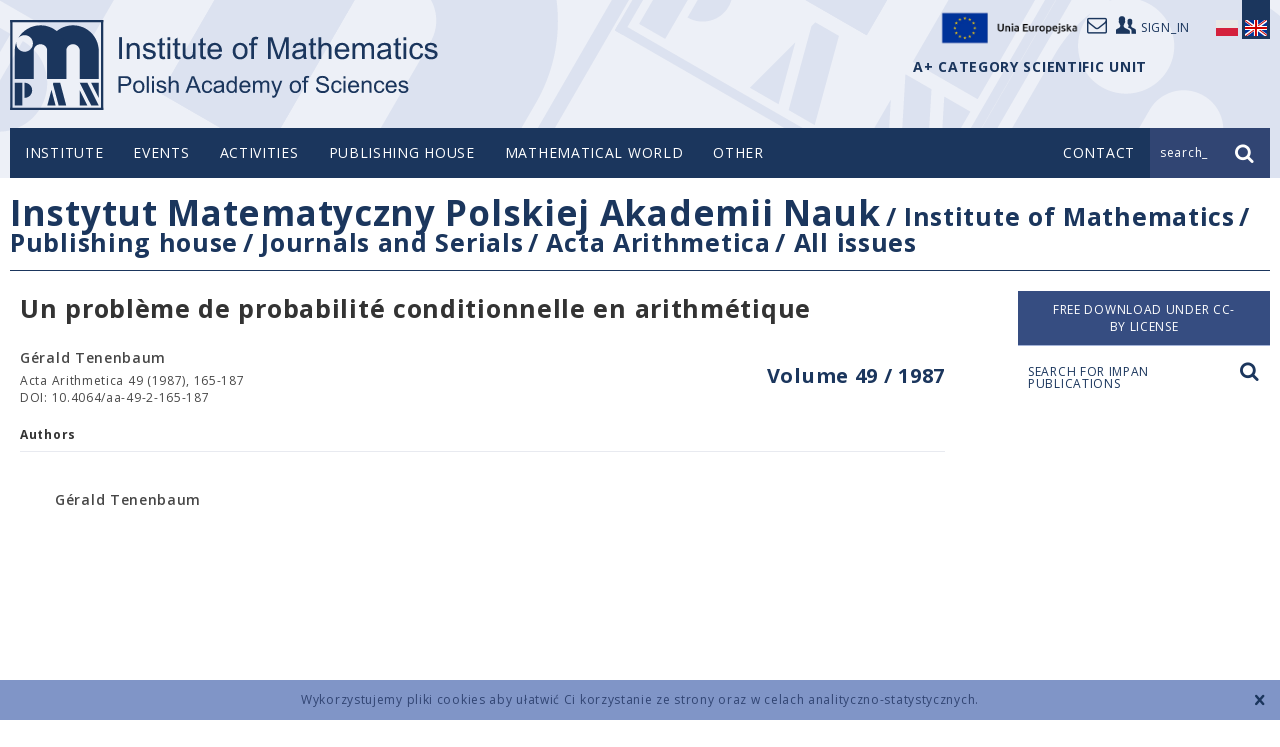

--- FILE ---
content_type: text/html; charset=UTF-8
request_url: https://www.impan.pl/en/publishing-house/journals-and-series/acta-arithmetica/all/49/2/105216/un-probleme-de-probabilite-conditionnelle-en-arithmetique
body_size: 6420
content:
<!DOCTYPE html>
<!--[if lt IE 7]>      <html class="no-js lt-ie9 lt-ie8 lt-ie7" lang="en"> <![endif]-->
<!--[if IE 7]>         <html class="no-js lt-ie9 lt-ie8" lang="en"> <![endif]-->
<!--[if IE 8]>         <html class="no-js lt-ie9" lang="en"> <![endif]-->
<!--[if gt IE 8]><!--> <html class="no-js" lang="en"> <!--<![endif]-->
<head>
    <meta charset="utf-8">
    <meta http-equiv="X-UA-Compatible" content="IE=edge">
    <title>Un problème de probabilité conditionnelle en arithmétiqueAll</title>    <meta name="description" content="" >
<meta name="keywords" content="" >
<meta name="citation_fulltext_world_readable" content="" >
<meta name="citation_author" content="Gérald Tenenbaum" >
<meta name="citation_author_institution" content="" >
<meta name="citation_journal_title" content="Acta Arithmetica" >
<meta name="citation_publisher" content="Instytut Matematyczny Polskiej Akademii Nauk" >
<meta name="citation_title" content="Un problème de probabilité conditionnelle en arithmétique" >
<meta name="citation_publication_date" content="1987" >
<meta name="citation_volume" content="49" >
<meta name="citation_firstpage" content="165" >
<meta name="citation_lastpage" content="187" >
<meta name="citation_issn" content="0065-1036" >
<meta name="citation_issn" content="1730-6264" >
<meta name="citation_doi" content="10.4064/aa-49-2-165-187" >
<meta name="citation_public_url" content="https://www.impan.pl/en/publishing-house/journals-and-series/acta-arithmetica/all/49/2/105216/un-probleme-de-probabilite-conditionnelle-en-arithmetique" >
<meta name="citation_pdf_url" content="https://www.impan.pl/shop/en/publication/transaction/download/product/105216?download.pdf" >
<meta name="citation_keywords" content="" >    <meta name="viewport" content="width=device-width, initial-scale=1">
        <link href="/static/img/favicon.ico" rel="icon">
    <link href='//fonts.googleapis.com/css?family=Open+Sans:400,300,600,700,800&amp;subset=latin,latin-ext' rel='stylesheet' type='text/css'>
    <link href="/static/css/style.css?v=1767167301" rel="stylesheet" >
                <link href="https://www.impan.pl/en/publishing-house/journals-and-series/acta-arithmetica/all/all/49/2/105216/un-probleme-de-probabilite-conditionnelle-en-arithmetique" rel="canonical" />
                <script src="/static/js/head.js?v=1767167301"></script>
    </head>
<body class=" mathjax en publication">
    <!--[if lt IE 8]>
    <p class="browsehappy">You are using an <strong>outdated</strong> browser. Please <a href="http://browsehappy.com/">upgrade your browser</a> to improve your experience.</p>
    <![endif]-->
    <div class="cookieWarningBox"></div>
    <header class="header">
        <div class="container top">
            <div class="logo">
                <a href="/en" title="IMPAN">logo</a>
            </div>

            <div class="user-top">
                <a target="_self" href="https://www.impan.pl/pl/poczta"><i class="icon-mail"></i></a>
                <a href="https://sites.google.com/impan.pl/intranet-impan/"><i class="icon-users"></i><span>sign_in</span></a>
                <a target="_blank" href="https://www.impan.pl/pl/instytut/dofinansowane-projekty-ue/"><img src="/static/img/eu-logo.png" alt="Unia Europejska" style="width: 155px;display: block;float: left;margin-top: -12px;">
            </div>

                                                <div class="lang">
                <a href="https://www.impan.pl/pl/wydawnictwa/czasopisma-i-serie-wydawnicze/acta-arithmetica/all" class="pl ">
                    <span class="sprite"></span>
                </a>
                <a href="#" class="en active">
                    <span class="sprite"></span>
                </a>
            </div>
            <div style="position: absolute; top: 60px; right: 123px; font-weight: bold; color: #1B365D;">
                A+ CATEGORY SCIENTIFIC UNIT             </div>
            </div>

        <div class="nav-bar">
            <div class="container">
                <nav class="top-menu desktop">
                        <ul>
    <li >
        <span class="dot"></span><a href="/en" >Institute</a>
                    <ul class="sub-menu">
                                    <li ><a href="/en/insitute/about-us" >About us</a></li>
                                    <li ><a href="/en/insitute/directory-board" >Directory Board</a></li>
                                    <li ><a href="/en/insitute/mathematicians/scientific-staff" >Mathematicians</a></li>
                                    <li ><a href="/en/insitute/other-staff" >Administration staff</a></li>
                                    <li ><a href="/en/insitute/scientific-council" >Scientific Council</a></li>
                                    <li ><a href="/en/insitute/a-plus" >A+ Category</a></li>
                                    <li ><a href="/en/insitute/guide" >Guidebook</a></li>
                            </ul>
            </li>
    <li >
        <span class="dot"></span><a href="/en/events/news" >Events</a>
                    <ul class="sub-menu">
                                    <li ><a href="/en/events/news" >News</a></li>
                                    <li ><a href="/en/events/newsletter" >Newsletter</a></li>
                                    <li ><a href="https://www.impan.pl/en/activities/competitions/" ></a></li>
                            </ul>
            </li>
    <li >
        <span class="dot"></span><a href="/en/insitute/about-us" >Activities</a>
                    <ul class="sub-menu">
                                    <li ><a href="/en/activities/semestry-simonsa" >SIMONS SEMESTERS IN IM PAN</a></li>
                                    <li ><a href="/en/activities/seminars" >Seminars in IMPAN</a></li>
                                    <li ><a href="/en/activities/seminars-in-warsaw" >Seminars in Warsaw</a></li>
                                    <li ><a href="/en/activities/seminars-newsletter" >Seminars Newsletter</a></li>
                                    <li ><a href="/en/activities/conferences" >Conferences</a></li>
                                    <li ><a href="/en/activities/faculty-publications" >Faculty Publications</a></li>
                                    <li ><a href="/en/activities/banach-center" >Banach Center</a></li>
                                    <li ><a href="/en/activities/grants" >Grants</a></li>
                                    <li ><a href="/en/activities/awards" >Awards</a></li>
                                    <li ><a href="/en/activities/competitions" >Competitions</a></li>
                                    <li ><a href="/en/activities/international-programs/current-programs" >International programs</a></li>
                                    <li ><a href="/en/activities/announcements" >Announcements</a></li>
                                    <li ><a href="/en/activities/library/search-engine" >Library</a></li>
                                    <li ><a href="/en/activities/bedlewo-conference-center/about-center" >Będlewo Conference Center</a></li>
                                    <li ><a href="/en/activities/zespoly-i-centra-naukowe" >Research teams and centers</a></li>
                                    <li ><a href="/en/activities/doktoranci" >PhD Students</a></li>
                            </ul>
            </li>
    <li >
        <span class="dot"></span><a href="/en/publishing-house" >Publishing house</a>
                    <ul class="sub-menu">
                                    <li ><a href="/en/publishing-house/journals-and-series" target="_self">Journals and Serials</a></li>
                                    <li ><a href="/en/publishing-house/impan-lecture-notes" >IMPAN Lecture Notes</a></li>
                                    <li ><a href="/en/publishing-house/banach-center-publications" >Banach Center Publications</a></li>
                                    <li ><a href="/en/publishing-house/mathematical-library" >Mathematical library</a></li>
                                    <li ><a href="/en/publishing-house/books-impan" >Other books</a></li>
                                    <li ><a href="http://www.springer.com/series/5350" target="_blank">Mathematical monographies</a></li>
                                    <li ><a href="/en/publishing-house/preprints" >Preprints</a></li>
                                    <li ><a href="/en/publishing-house/subscripcions/subskrypcja-2025" >Subscriptions</a></li>
                                    <li ><a href="/en/publishing-house/subscription-license" >Subscription license</a></li>
                                    <li ><a href="/en/publishing-house/shop-contact" >Shop contact</a></li>
                                    <li ><a href="/en/publishing-house/for-authors" >For authors</a></li>
                                    <li ><a href="/en/publishing-house/subscription-license" ></a></li>
                            </ul>
            </li>
    <li >
        <span class="dot"></span><a href="/en/mathematical-world" >Mathematical world</a>
                    <ul class="sub-menu">
                                    <li ><a href="/en/mathematical-world/young-mathematicians-congresses" >Young Mathematicians Congresses</a></li>
                                    <li ><a href="/en/mathematical-world/polish-mathematical-publishers" >Polish Mathematical Publishers</a></li>
                                    <li ><a href="/en/mathematical-world/mathematical-notes" >Lecture notes</a></li>
                                    <li ><a href="/pl/swiat-matematyki/kolegium-dziekanow-i-dyrektorow" >College of Deans and Directors</a></li>
                                    <li ><a href="/en/mathematical-world/links" >Links</a></li>
                                    <li ><a href="/en/mathematical-world/distingushed-polish-mathematicians" >Distingushed Polish Mathematicians</a></li>
                            </ul>
            </li>
    <li >
        <span class="dot"></span><a href="/en/proequalit-actions" >Other</a>
                    <ul class="sub-menu">
                                    <li ><a href="/en/proequalit-actions/guest-rooms" >Guest rooms</a></li>
                                    <li ><a href="/en/proequalit-actions/declaration-of-accessibility" >Declaration of accessibility</a></li>
                                    <li ><a href="/en/proequalit-actions/gender-equality-plan" >Gender Equality Plan</a></li>
                                    <li ><a href="/en/proequalit-actions/equal-treatment-committee" >Equal Treatment Committee</a></li>
                                    <li ><a href="/en/proequalit-actions/against-mobbing" >Against mobbing</a></li>
                                    <li ><a href="/en/proequalit-actions/bids" >Bids</a></li>
                                    <li ><a href="/en/proequalit-actions/hr-strategy" >HR STRATEGY</a></li>
                                    <li ><a href="/en/proequalit-actions/gdpr" >GDPR</a></li>
                                    <li ><a href="/en/proequalit-actions/bank-accounts" >Bank accounts</a></li>
                                    <li ><a href="/en/proequalit-actions/regulations/copyright-and-related-right" >Regulations</a></li>
                            </ul>
            </li>
</ul>

                                        </nav>
                <div class="mobile" id="mobile-top-menu">
                    <a href="#" class="trigger mobile" data-toggle="collapse" data-target=".mobile-top-menu"><i class="icon-menu"></i></a>
                    <nav class="mobile-top-menu collapse">
                        <ul>
    <li>
        <a href="/en" class="link">Institute</a>
        <a href="#" class="expand" data-toggle="collapse" data-target="#sub-menu-1" data-parent="#mobile-top-menu" aria-expanded="true" aria-controls="1">+</a>
                <nav class="sub-menu collapse" id="sub-menu-1">
            <ul class="sub-menu">
                                    <li ><a href="/en/insitute/about-us" >About us</a></li>
                                    <li ><a href="/en/insitute/directory-board" >Directory Board</a></li>
                                    <li ><a href="/en/insitute/mathematicians/scientific-staff" >Mathematicians</a></li>
                                    <li ><a href="/en/insitute/other-staff" >Administration staff</a></li>
                                    <li ><a href="/en/insitute/scientific-council" >Scientific Council</a></li>
                                    <li ><a href="/en/insitute/a-plus" >A+ Category</a></li>
                                    <li ><a href="/en/insitute/guide" >Guidebook</a></li>
                            </ul>
            </nav>
            </li>
    <li>
        <a href="/en/events/news" class="link">Events</a>
        <a href="#" class="expand" data-toggle="collapse" data-target="#sub-menu-2" data-parent="#mobile-top-menu" aria-expanded="true" aria-controls="2">+</a>
                <nav class="sub-menu collapse" id="sub-menu-2">
            <ul class="sub-menu">
                                    <li ><a href="/en/events/news" >News</a></li>
                                    <li ><a href="/en/events/newsletter" >Newsletter</a></li>
                                    <li ><a href="https://www.impan.pl/en/activities/competitions/" ></a></li>
                            </ul>
            </nav>
            </li>
    <li>
        <a href="/en/insitute/about-us" class="link">Activities</a>
        <a href="#" class="expand" data-toggle="collapse" data-target="#sub-menu-3" data-parent="#mobile-top-menu" aria-expanded="true" aria-controls="3">+</a>
                <nav class="sub-menu collapse" id="sub-menu-3">
            <ul class="sub-menu">
                                    <li ><a href="/en/activities/semestry-simonsa" >SIMONS SEMESTERS IN IM PAN</a></li>
                                    <li ><a href="/en/activities/seminars" >Seminars in IMPAN</a></li>
                                    <li ><a href="/en/activities/seminars-in-warsaw" >Seminars in Warsaw</a></li>
                                    <li ><a href="/en/activities/seminars-newsletter" >Seminars Newsletter</a></li>
                                    <li ><a href="/en/activities/conferences" >Conferences</a></li>
                                    <li ><a href="/en/activities/faculty-publications" >Faculty Publications</a></li>
                                    <li ><a href="/en/activities/banach-center" >Banach Center</a></li>
                                    <li ><a href="/en/activities/grants" >Grants</a></li>
                                    <li ><a href="/en/activities/awards" >Awards</a></li>
                                    <li ><a href="/en/activities/competitions" >Competitions</a></li>
                                    <li ><a href="/en/activities/international-programs/current-programs" >International programs</a></li>
                                    <li ><a href="/en/activities/announcements" >Announcements</a></li>
                                    <li ><a href="/en/activities/library/search-engine" >Library</a></li>
                                    <li ><a href="/en/activities/bedlewo-conference-center/about-center" >Będlewo Conference Center</a></li>
                                    <li ><a href="/en/activities/zespoly-i-centra-naukowe" >Research teams and centers</a></li>
                                    <li ><a href="/en/activities/doktoranci" >PhD Students</a></li>
                            </ul>
            </nav>
            </li>
    <li>
        <a href="/en/publishing-house" class="link">Publishing house</a>
        <a href="#" class="expand" data-toggle="collapse" data-target="#sub-menu-4" data-parent="#mobile-top-menu" aria-expanded="true" aria-controls="4">+</a>
                <nav class="sub-menu collapse" id="sub-menu-4">
            <ul class="sub-menu">
                                    <li ><a href="/en/publishing-house/journals-and-series" target="_self">Journals and Serials</a></li>
                                    <li ><a href="/en/publishing-house/impan-lecture-notes" >IMPAN Lecture Notes</a></li>
                                    <li ><a href="/en/publishing-house/banach-center-publications" >Banach Center Publications</a></li>
                                    <li ><a href="/en/publishing-house/mathematical-library" >Mathematical library</a></li>
                                    <li ><a href="/en/publishing-house/books-impan" >Other books</a></li>
                                    <li ><a href="http://www.springer.com/series/5350" target="_blank">Mathematical monographies</a></li>
                                    <li ><a href="/en/publishing-house/preprints" >Preprints</a></li>
                                    <li ><a href="/en/publishing-house/subscripcions/subskrypcja-2025" >Subscriptions</a></li>
                                    <li ><a href="/en/publishing-house/subscription-license" >Subscription license</a></li>
                                    <li ><a href="/en/publishing-house/shop-contact" >Shop contact</a></li>
                                    <li ><a href="/en/publishing-house/for-authors" >For authors</a></li>
                                    <li ><a href="/en/publishing-house/subscription-license" ></a></li>
                            </ul>
            </nav>
            </li>
    <li>
        <a href="/en/mathematical-world" class="link">Mathematical world</a>
        <a href="#" class="expand" data-toggle="collapse" data-target="#sub-menu-5" data-parent="#mobile-top-menu" aria-expanded="true" aria-controls="5">+</a>
                <nav class="sub-menu collapse" id="sub-menu-5">
            <ul class="sub-menu">
                                    <li ><a href="/en/mathematical-world/young-mathematicians-congresses" >Young Mathematicians Congresses</a></li>
                                    <li ><a href="/en/mathematical-world/polish-mathematical-publishers" >Polish Mathematical Publishers</a></li>
                                    <li ><a href="/en/mathematical-world/mathematical-notes" >Lecture notes</a></li>
                                    <li ><a href="/pl/swiat-matematyki/kolegium-dziekanow-i-dyrektorow" >College of Deans and Directors</a></li>
                                    <li ><a href="/en/mathematical-world/links" >Links</a></li>
                                    <li ><a href="/en/mathematical-world/distingushed-polish-mathematicians" >Distingushed Polish Mathematicians</a></li>
                            </ul>
            </nav>
            </li>
    <li>
        <a href="/en/proequalit-actions" class="link">Other</a>
        <a href="#" class="expand" data-toggle="collapse" data-target="#sub-menu-6" data-parent="#mobile-top-menu" aria-expanded="true" aria-controls="6">+</a>
                <nav class="sub-menu collapse" id="sub-menu-6">
            <ul class="sub-menu">
                                    <li ><a href="/en/proequalit-actions/guest-rooms" >Guest rooms</a></li>
                                    <li ><a href="/en/proequalit-actions/declaration-of-accessibility" >Declaration of accessibility</a></li>
                                    <li ><a href="/en/proequalit-actions/gender-equality-plan" >Gender Equality Plan</a></li>
                                    <li ><a href="/en/proequalit-actions/equal-treatment-committee" >Equal Treatment Committee</a></li>
                                    <li ><a href="/en/proequalit-actions/against-mobbing" >Against mobbing</a></li>
                                    <li ><a href="/en/proequalit-actions/bids" >Bids</a></li>
                                    <li ><a href="/en/proequalit-actions/hr-strategy" >HR STRATEGY</a></li>
                                    <li ><a href="/en/proequalit-actions/gdpr" >GDPR</a></li>
                                    <li ><a href="/en/proequalit-actions/bank-accounts" >Bank accounts</a></li>
                                    <li ><a href="/en/proequalit-actions/regulations/copyright-and-related-right" >Regulations</a></li>
                            </ul>
            </nav>
            </li>
</ul>
                    </nav>
                </div>
                                <div class="top-contact">
                    <a href="https://www.impan.pl/en/contact"><span>Contact</span><i class="icon-mail mobile"></i></a>
                </div>
                                <div class="top-search">
                    <form action="/en/path_search?search=true" method="get" class="search-form">
                        <input type="text" name="query" value="input_search_text" class="search-input"><input type="submit" class="submit" value="">
                    </form>
                    <div class="prompt"><span class="text">search_</span><i class="icon-search"></i></div>
                </div>
            </div>
        </div>
    </header>
    <!-- sc_start -->
    <div class="content product" data-product="105216">
    <div class="container">
        <!-- breadcrumbs -->
        <div class="page-title desktop">
    <h1><span class="parent"><a href="/">Instytut Matematyczny Polskiej Akademii Nauk</a></span>
                    <span class="child"> / <a href="https://www.impan.pl/en">Institute of Mathematics</a></span>
                    <span class="child"> / <a href="https://www.impan.pl/en/publishing-house">Publishing house</a></span>
                    <span class="child"> / <a href="https://www.impan.pl/en/publishing-house/journals-and-series">Journals and Serials</a></span>
                    <span class="child"> / <a href="https://www.impan.pl/en/publishing-house/journals-and-series/acta-arithmetica">Acta Arithmetica</a></span>
                    <span class="child"> / <a href="https://www.impan.pl/en/publishing-house/journals-and-series/acta-arithmetica/all">All issues</a></span>
            </h1>
</div>
        <div class="side-menu mobile">
    <h2><a href="#" class="trigger" data-target=".side-menu-list" data-toggle="collapse"><span>Acta Arithmetica</span><i class="icon-down"></i></a></h2>
    <nav class="side-menu-list collapse">
    <ul>
                                                    <li  class="active" >
                    <a href="https://www.impan.pl/en/publishing-house/journals-and-series/acta-arithmetica/all">All issues</a>
                </li>
                                                            <li   >
                    <a href="https://www.impan.pl/en/publishing-house/journals-and-series/acta-arithmetica/online">Online First articles</a>
                </li>
                                                            <li   >
                    <a href="https://www.impan.pl/en/publishing-house/journals-and-series/acta-arithmetica/information-for-authors">INFORMATION FOR AUTHORS</a>
                </li>
                                        </ul>
    </nav>
</div>
        <div class="publications-side-menu mobile">
    <ul>
            </ul>
</div>

        <div class="side-search mobile"><a href="#search-modal" class="zoom">Search for IMPAN publications <i class="icon-search"></i></a></div>
        <!-- mobile side menu > -->
        <div class="colset">
                        <div class="main">
                <h2 class="product-title">Un problème de probabilité conditionnelle en arithmétique</h2>
                                                                                <h3 class="product-volume"><a href="en/publishing-house/journals-and-series/acta-arithmetica/all/49">Volume 49 / 1987</a></h3>
                                                    <div class="info">
                    <span class="author">
                        Gérald Tenenbaum                    </span>
                    <span class="source vol">
                        Acta Arithmetica 49 (1987), 165-187                    </span>
                                        <span class="source msc">
                        DOI: 10.4064/aa-49-2-165-187                    </span>
                                    </div>
                                                                <div class="details authors">
                    <h4>Authors</h4>
                    <ul>
                                                    <li class="author-info"><span class="name">Gérald Tenenbaum</span><span class="address"><br />
                                    </span>
                            </li>
                                            </ul>
                </div>
                            </div>
            <div class="side">
                <div class="order">

                                            <a href="/shop/en/publication/transaction/download/product/105216" class="button download noborder">
                            Free download under CC-BY license                        </span>
                        </a>
                    
                </div>

                <div class="side-search desktop"><a href="#search-modal" class="zoom"><span>Search for IMPAN publications <i class="icon-search"></i></a></div>
            </div>
        </div>
        <!-- < loga -->
        <div class="logos">
    <ul>

                                                                    <li>
                             <a href="https://www.impan.pl/pl/instytut/dofinansowane-projekty">
                                                                <img src="/website/var/tmp/image-thumbnails/10000/15976/thumb__homepage_bottom_logos/znaki_strona_www200.png" alt=""/>
                                                            </a>
                                                </li>
                                                            <li>
                             <a href="http://bip.impan.pl/index.php">
                                                                <img src="/website/var/tmp/image-thumbnails/10000/15958/thumb__homepage_bottom_logos/bip2-2000.jpeg" alt=""/>
                                                            </a>
                                                </li>
                                                            <li>
                             <a href="/pl/instytut/o-nas/gazeta">
                                                                <img src="/website/var/tmp/image-thumbnails/0/14/thumb__homepage_bottom_logos/newsletter.jpeg" alt=""/>
                                                            </a>
                                                </li>
                                                            <li>
                             <a href="https://www.impan.pl/en/insitute/a-plus">
                                                                <img src="/website/var/tmp/image-thumbnails/0/2248/thumb__homepage_bottom_logos/instytut-kategorii-a-plus.jpeg" alt=""/>
                                                            </a>
                                                </li>
                                                            <li>
                             <a href="https://www.impan.pl/en/insitute/hr-strategy">
                                                                <img src="/website/var/tmp/image-thumbnails/10000/15960/thumb__homepage_bottom_logos/hr_01-2_en-2000.jpeg" alt=""/>
                                                            </a>
                                                </li>
                                                            <li>
                             <a href="https://www.impan.pl/en/mathematical-world/organisations/wcnm">
                                                                <img src="/website/var/tmp/image-thumbnails/0/17/thumb__homepage_bottom_logos/wcmcs.jpeg" alt=""/>
                                                            </a>
                                                </li>
                                                            <li>
                                                            <img src="/website/var/tmp/image-thumbnails/10000/15974/thumb__homepage_bottom_logos/know09d150.jpeg" alt=""/>
                                                        </li>
                                                            <li>
                             <a href="https://www.impan.pl/pl/dzialalnosc/biblioteka/ozwrcin">
                                                                <img src="/website/var/tmp/image-thumbnails/10000/15975/thumb__homepage_bottom_logos/ozwrcin_base_colour_rgb-250.png" alt=""/>
                                                            </a>
                                                </li>
                                                            <li>
                             <a href="http://rcin.org.pl/impan/dlibra?action=ChangeLanguageAction&language=en">
                                                                <img src="/website/var/tmp/image-thumbnails/10000/15973/thumb__homepage_bottom_logos/rcin_colour_rgb160.png" alt=""/>
                                                            </a>
                                                </li>
                        </ul>
</div>
        <!-- loga > -->
    </div>
</div>
<div id="search-modal" class="zoom-box search-zoom mfp-hide">
    <div class="search-wrapper">
        <h2>Search for IMPAN publications</h2>
        <form class="publications-search-form" action="/en/publishing-house/search" method="GET">
            <div class="search-box">
                <input name="query" type="text">
                <select name="category">
                    <option value="">all</option>
                    <option value="title">title</option>
                    <option value="author">author</option>
                    <option value="msc">MSCS 2010</option>
                </select>
                <input type="submit" class="submit" value="Search">
            </div>
        </form>
        <div class="error">Query phrase too short. Type at least 4 characters.</div>
    </div>
</div>
    <!-- sc_end -->
    <footer class="footer">
        <div class="container">
            <ul class="footer-menu">
    <li >
        <a href="/en" >Institute</a>
                    <ul >
                                    <li ><a href="/en/insitute/about-us" >About us</a></li>
                                    <li ><a href="/en/insitute/directory-board" >Directory Board</a></li>
                                    <li ><a href="/en/insitute/mathematicians/scientific-staff" >Mathematicians</a></li>
                                    <li ><a href="/en/insitute/other-staff" >Administration staff</a></li>
                                    <li ><a href="/en/insitute/scientific-council" >Scientific Council</a></li>
                                    <li ><a href="/en/insitute/a-plus" >A+ Category</a></li>
                                    <li ><a href="/en/insitute/guide" >Guidebook</a></li>
                            </ul>
            </li>
    <li >
        <a href="/en/events/news" >Events</a>
                    <ul >
                                    <li ><a href="/en/events/news" >News</a></li>
                                    <li ><a href="/en/events/newsletter" >Newsletter</a></li>
                                    <li ><a href="https://www.impan.pl/en/activities/competitions/" ></a></li>
                            </ul>
            </li>
    <li >
        <a href="/en/insitute/about-us" >Activities</a>
                    <ul >
                                    <li ><a href="/en/activities/semestry-simonsa" >SIMONS SEMESTERS IN IM PAN</a></li>
                                    <li ><a href="/en/activities/seminars" >Seminars in IMPAN</a></li>
                                    <li ><a href="/en/activities/seminars-in-warsaw" >Seminars in Warsaw</a></li>
                                    <li ><a href="/en/activities/seminars-newsletter" >Seminars Newsletter</a></li>
                                    <li ><a href="/en/activities/conferences" >Conferences</a></li>
                                    <li ><a href="/en/activities/faculty-publications" >Faculty Publications</a></li>
                                    <li ><a href="/en/activities/banach-center" >Banach Center</a></li>
                                    <li ><a href="/en/activities/grants" >Grants</a></li>
                                    <li ><a href="/en/activities/awards" >Awards</a></li>
                                    <li ><a href="/en/activities/competitions" >Competitions</a></li>
                                    <li ><a href="/en/activities/international-programs/current-programs" >International programs</a></li>
                                    <li ><a href="/en/activities/announcements" >Announcements</a></li>
                                    <li ><a href="/en/activities/library/search-engine" >Library</a></li>
                                    <li ><a href="/en/activities/bedlewo-conference-center/about-center" >Będlewo Conference Center</a></li>
                                    <li ><a href="/en/activities/zespoly-i-centra-naukowe" >Research teams and centers</a></li>
                                    <li ><a href="/en/activities/doktoranci" >PhD Students</a></li>
                            </ul>
            </li>
    <li >
        <a href="/en/publishing-house" >Publishing house</a>
                    <ul >
                                    <li ><a href="/en/publishing-house/journals-and-series" target="_self">Journals and Serials</a></li>
                                    <li ><a href="/en/publishing-house/impan-lecture-notes" >IMPAN Lecture Notes</a></li>
                                    <li ><a href="/en/publishing-house/banach-center-publications" >Banach Center Publications</a></li>
                                    <li ><a href="/en/publishing-house/mathematical-library" >Mathematical library</a></li>
                                    <li ><a href="/en/publishing-house/books-impan" >Other books</a></li>
                                    <li ><a href="http://www.springer.com/series/5350" target="_blank">Mathematical monographies</a></li>
                                    <li ><a href="/en/publishing-house/preprints" >Preprints</a></li>
                                    <li ><a href="/en/publishing-house/subscripcions/subskrypcja-2025" >Subscriptions</a></li>
                                    <li ><a href="/en/publishing-house/subscription-license" >Subscription license</a></li>
                                    <li ><a href="/en/publishing-house/shop-contact" >Shop contact</a></li>
                                    <li ><a href="/en/publishing-house/for-authors" >For authors</a></li>
                                    <li ><a href="/en/publishing-house/subscription-license" ></a></li>
                            </ul>
            </li>
    <li >
        <a href="/en/mathematical-world" >Mathematical world</a>
                    <ul >
                                    <li ><a href="/en/mathematical-world/young-mathematicians-congresses" >Young Mathematicians Congresses</a></li>
                                    <li ><a href="/en/mathematical-world/polish-mathematical-publishers" >Polish Mathematical Publishers</a></li>
                                    <li ><a href="/en/mathematical-world/mathematical-notes" >Lecture notes</a></li>
                                    <li ><a href="/pl/swiat-matematyki/kolegium-dziekanow-i-dyrektorow" >College of Deans and Directors</a></li>
                                    <li ><a href="/en/mathematical-world/links" >Links</a></li>
                                    <li ><a href="/en/mathematical-world/distingushed-polish-mathematicians" >Distingushed Polish Mathematicians</a></li>
                            </ul>
            </li>
    <li >
        <a href="/en/proequalit-actions" >Other</a>
                    <ul >
                                    <li ><a href="/en/proequalit-actions/guest-rooms" >Guest rooms</a></li>
                                    <li ><a href="/en/proequalit-actions/declaration-of-accessibility" >Declaration of accessibility</a></li>
                                    <li ><a href="/en/proequalit-actions/gender-equality-plan" >Gender Equality Plan</a></li>
                                    <li ><a href="/en/proequalit-actions/equal-treatment-committee" >Equal Treatment Committee</a></li>
                                    <li ><a href="/en/proequalit-actions/against-mobbing" >Against mobbing</a></li>
                                    <li ><a href="/en/proequalit-actions/bids" >Bids</a></li>
                                    <li ><a href="/en/proequalit-actions/hr-strategy" >HR STRATEGY</a></li>
                                    <li ><a href="/en/proequalit-actions/gdpr" >GDPR</a></li>
                                    <li ><a href="/en/proequalit-actions/bank-accounts" >Bank accounts</a></li>
                                    <li ><a href="/en/proequalit-actions/regulations/copyright-and-related-right" >Regulations</a></li>
                            </ul>
            </li>
</ul>
            <ul class="footer-contact">
                <li>
                    <a href="https://www.impan.pl/en/contact">Contact</a>
                    <ul>
                        <li>
                            <div class="address">
                                ul. Śniadeckich 8<br>
                                00-656 Warszawa<br>
                                tel.: 22 5228100<br>
                            </div>
                            <a href="">how to get here?</a>
                        </li>
                    </ul>
                </li>
            </ul>
            <div class="foot">
                <ul>
                                        <li><a href="https://www.impan.pl/en/contact">Contact</a></li>
                                        <li><a href="/en/instytut/regulaminy/regulamin-oplat-karta-kredytowa-konferencje">Terms & conditions</a></li>
                </ul>
                <div class="copyright">Copyright © 2025 by IMPAN. All rights reserved.</div>
                <div class="credits"><a href="http://www.itideas.pl" class="itideas" title="IT Ideas">IT Ideas</a><a href="http://www.netforms.pl" class="netforms" title="NetForms">NetForms</a></div>
            </div>
        </div>
    </footer>
    <div id="captcha-popup" class="abstract-popup captcha mfp-hide">
        <div class="captcha-request">
            <h2>Rewrite code from the image</h2>
            <div class="loading">
                <img class="captcha-image" src="" alt="" />
            </div>
            <p><a class="captcha-reload">Reload image</a></p>
            <form id="captcha-form" action="#">
                <input type="text" name="captcha-string" class="captcha-string" autofocus>
                <input type="hidden" name="captcha-id" value="" />
                <input type="hidden" name="hash" value="" />
                <button type="submit" class="captcha-button" name="request">Send</button>
            </form>
        </div>
        <div class="captcha-response">
            <div class="loading">
                <div class="response"></div>
            </div>
            <p><a class="captcha-reload">Reload image</a></p>
            <button class="captcha-button" name="exit">Exit</button>
        </div>
    </div>
    <script src="//ajax.googleapis.com/ajax/libs/jquery/3.6.1/jquery.min.js" type="text/javascript" ></script>
        <script src="/static/js/scripts.min.js?v=1767167301"></script>

            <script type="text/javascript" src="/MathJax/MathJax.js?config=TeX-AMS_HTML"></script>
        <script type="text/x-mathjax-config">
            MathJax.Hub.Config({
            extensions: ["tex2jax.js"],
            jax: ["input/TeX","output/HTML-CSS"],
            tex2jax: {inlineMath: [["$","$"]]}
        });
        </script>
    
</body>
</html>


--- FILE ---
content_type: text/css
request_url: https://www.impan.pl/static/css/style.css?v=1767167301
body_size: 341394
content:
<<<<<<< HEAD
<<<<<<< HEAD
/*! normalize.css v1.1.3 | MIT License | git.io/normalize */article,aside,details,figcaption,figure,footer,header,hgroup,main,nav,section,summary{display:block}audio,canvas,video{display:inline-block;*display:inline;*zoom:1}audio:not([controls]){display:none;height:0}[hidden]{display:none}html{font-size:100%;-ms-text-size-adjust:100%;-webkit-text-size-adjust:100%}html,button,input,select,textarea{font-family:sans-serif}body{margin:0}a:focus{outline:thin dotted}a:active,a:hover{outline:0}h1{font-size:2em;margin:0.67em 0}h2{font-size:1.5em;margin:0.83em 0}h3{font-size:1.17em;margin:1em 0}h4{font-size:1em;margin:1.33em 0}h5{font-size:0.83em;margin:1.67em 0}h6{font-size:0.67em;margin:2.33em 0}abbr[title]{border-bottom:1px dotted}b,strong{font-weight:bold}blockquote{margin:1em 40px}dfn{font-style:italic}hr{-moz-box-sizing:content-box;box-sizing:content-box;height:0}mark{background:#ff0;color:#000}p,pre{margin:1em 0}code,kbd,pre,samp{font-family:monospace, serif;_font-family:'courier new', monospace;font-size:1em}pre{white-space:pre;white-space:pre-wrap;word-wrap:break-word}q{quotes:none}q:before,q:after{content:'';content:none}small{font-size:80%}sub,sup{font-size:75%;line-height:0;position:relative;vertical-align:baseline}sup{top:-0.5em}sub{bottom:-0.25em}dl,menu,ol,ul{margin:1em 0}dd{margin:0 0 0 40px}menu,ol,ul{padding:0 0 0 40px}nav ul,nav ol{list-style:none;list-style-image:none}img{border:0;-ms-interpolation-mode:bicubic}svg:not(:root){overflow:hidden}figure{margin:0}form{margin:0}fieldset{border:1px solid #c0c0c0;margin:0 2px;padding:0.35em 0.625em 0.75em}legend{border:0;padding:0;white-space:normal;*margin-left:-7px}button,input,select,textarea{font-size:100%;margin:0;vertical-align:baseline;*vertical-align:middle}button,input{line-height:normal}button,select{text-transform:none}button,html input[type="button"],input[type="reset"],input[type="submit"]{-webkit-appearance:button;cursor:pointer;*overflow:visible}button[disabled],html input[disabled]{cursor:default}input[type="checkbox"],input[type="radio"]{box-sizing:border-box;padding:0;*height:13px;*width:13px}input[type="search"]{-webkit-appearance:textfield;-moz-box-sizing:content-box;-webkit-box-sizing:content-box;box-sizing:content-box}input[type="search"]::-webkit-search-cancel-button,input[type="search"]::-webkit-search-decoration{-webkit-appearance:none}button::-moz-focus-inner,input::-moz-focus-inner{border:0;padding:0}textarea{overflow:auto;vertical-align:top}table{border-collapse:collapse;border-spacing:0}@font-face{font-family:'OswaldRegular';src:url("../fonts/oswald-regularwebfont.eot");src:url("../fonts/oswald-regularwebfont.eot?#iefix") format("embedded-opentype"),url("../fonts/oswald-regularwebfont.woff") format("woff"),url("../fonts/oswald-regularwebfont.ttf") format("truetype"),url("../fonts/oswald-regularwebfont.svg#OswaldRegular") format("svg");font-weight:normal;font-style:normal}@font-face{font-family:'icons';src:url("../fonts/icons.eot?78818352");src:url("../fonts/icons.eot?78818352#iefix") format("embedded-opentype"),url("../fonts/icons.woff?78818352") format("woff"),url("../fonts/icons.ttf?78818352") format("truetype"),url("../fonts/icons.svg?78818352#icons") format("svg");font-weight:normal;font-style:normal}[class^="icon-"]:before,[class*=" icon-"]:before{font-family:"icons";font-style:normal;font-weight:normal;speak:none;display:inline-block;text-decoration:inherit;width:1em;text-align:center;font-variant:normal;text-transform:none;line-height:1em}.icon-mail:before{content:'\e800'}.icon-menu:before{content:'\e801'}.icon-book-open:before{content:'\e802'}.icon-book:before{content:'\e803'}.icon-up:before{content:'\e804'}.icon-down:before{content:'\e805'}.icon-download-1:before{content:'\e806'}.icon-close:before{content:'\e807'}.icon-zoom:before{content:'\e808'}.icon-search:before{content:'\e809'}.icon-left:before{content:'\e80a'}.icon-right:before{content:'\e80b'}.icon-up-circled:before{content:'\e80c'}.icon-down-circled:before{content:'\e80d'}.icon-left-open:before{content:'\e80e'}.icon-right-open:before{content:'\e80f'}.icon-file-pdf:before{content:'\e810'}.icon-download:before{content:'\e811'}.icon-down-dir:before{content:'\e812'}.icon-up-dir:before{content:'\e813'}.icon-left-dir:before{content:'\e814'}.icon-right-dir:before{content:'\e815'}.icon-users:before{content:'\e816'}.icon-forward:before{content:'\e817'}.icon-edit:before{content:'\e818'}.icon-info-circled:before{content:'\e819'}.icon-book-empty{width:30px;display:inline-block}div.checker span,div.radio span,div.uploader,div.uploader span.action,div.button,div.button span{background-image:url("../img/sprite.png");background-repeat:no-repeat;-webkit-font-smoothing:antialiased}div.selector,div.checker,div.button,div.radio,div.uploader{display:-moz-inline-box;display:inline-block;*display:inline;zoom:1;vertical-align:middle}div.selector:focus,div.checker:focus,div.button:focus,div.radio:focus,div.uploader:focus{outline:0}div.selector,div.selector *,div.radio,div.radio *,div.checker,div.checker *,div.uploader,div.uploader *,div.button,div.button *{margin:0;padding:0}.highContrastDetect{background:none;width:0px;height:0px}input.uniform-input,select.uniform-multiselect,textarea.uniform{padding:3px;background:none;outline:0}input.uniform-input.active,select.uniform-multiselect.active,textarea.uniform.active{background:none}div.checker input,input[type="search"],input[type="search"]:active{-moz-appearance:none;-webkit-appearance:none}div.selector{line-height:30px;height:30px;padding:0 0 0 0px;position:relative;overflow:hidden;margin-top:3px}div.selector span{text-overflow:ellipsis;display:block;overflow:hidden;white-space:nowrap;background-image:url("../img/select.png");background-repeat:no-repeat;background-position:right center;height:30px;line-height:30px;padding-right:20px;padding-left:5px;cursor:pointer;width:100%;display:block;text-transform:uppercase}div.selector.fixedWidth{width:190px}div.selector.fixedWidth span{width:155px}div.selector select{text-transform:uppercase;opacity:0;filter:alpha(opacity=0);-moz-opacity:0;border:none;background:none;position:absolute;height:30px;top:2px;left:0px;width:100%}div.checker{position:relative}div.checker,div.checker span,div.checker input{width:20px;height:20px}div.checker span{display:-moz-inline-box;display:inline-block;*display:inline;zoom:1;text-align:center;background-position:0 0}div.checker span.checked{background-position:0 -40px}div.checker input{opacity:0;filter:alpha(opacity=0);-moz-opacity:0;border:none;background:none;display:-moz-inline-box;display:inline-block;*display:inline;zoom:1}div.checker.active span{background-position:0 -40px}div.checker.active span.checked{background-position:0 -40px}div.checker.hover span{background-position:0 -20px}div.checker.hover span.checked,div.checker.focus span.checked{background-position:0 -40px}div.checker.hover.active span,div.checker.focus.active span{background-position:0 -40px}div.checker.hover.active span.checked,div.checker.focus.active span.checked{background-position:0 -40px}div.checker.disabled,div.checker.disabled.active{background-position:0 0px}div.checker.disabled span.checked,div.checker.disabled.active span.checked{background-position:0 -40px}div.radio{position:relative}div.radio,div.radio span,div.radio input{width:20px;height:20px}div.radio span{display:-moz-inline-box;display:inline-block;*display:inline;zoom:1;text-align:center;background-position:-20px 0px}div.radio span.checked{background-position:-20px -40px}div.radio input{opacity:0;filter:alpha(opacity=0);-moz-opacity:0;border:none;background:none;display:-moz-inline-box;display:inline-block;*display:inline;zoom:1;text-align:center}div.radio.active span{background-position:-20px -40px}div.radio.active span.checked{background-position:-20px -40px}div.radio.hover span,div.radio.focus span{background-position:-20px -20px}div.radio.hover span.checked,div.radio.focus span.checked{background-position:-20px -40px}div.radio.hover.active span,div.radio.focus.active span{background-position:-20px -40px}div.radio.hover.active span.checked,div.radio.focus.active span.checked{background-position:-20px -40px}div.radio.disabled span,div.radio.disabled.active span{background-position:-20px 0px}div.radio.disabled span.checked,div.radio.disabled.active span.checked{background-position:-20px -40px}div.uploader{background-position:0 -297px;height:28px;width:190px;cursor:pointer;position:relative;overflow:hidden}div.uploader span.action{background-position:right -409px;height:28px;line-height:28px;width:82px;text-align:center;float:left;display:inline;overflow:hidden;cursor:pointer}div.uploader span.filename{text-overflow:ellipsis;display:block;overflow:hidden;white-space:nowrap;float:left;cursor:default;height:24px;margin:2px 0 2px 2px;line-height:24px;width:85px;padding:0 10px}div.uploader input{opacity:0;filter:alpha(opacity=0);-moz-opacity:0;border:none;background:none;position:absolute;top:0;right:0;float:right;cursor:default;width:100%;height:100%}div.uploader.active span.action{background-position:right -465px}div.uploader.hover,div.uploader.focus{background-position:0 -353px}div.uploader.hover span.action,div.uploader.focus span.action{background-position:right -437px}div.uploader.hover.active span.action,div.uploader.focus.active span.action{background-position:right -493px}div.uploader.disabled,div.uploader.disabled.active{background-position:0 -325px}div.uploader.disabled span.action,div.uploader.disabled.active span.action{background-position:right -381px}div.button{background-position:0 -641px;height:30px;cursor:pointer;position:relative}div.button a,div.button button,div.button input{opacity:0.01;filter:alpha(opacity=1);-moz-opacity:0.01;display:block;top:0;left:0;right:0;bottom:0;position:absolute}div.button span{display:-moz-inline-box;display:inline-block;*display:inline;zoom:1;line-height:22px;text-align:center;background-position:right -521px;height:22px;margin-left:13px;padding:8px 15px 0 2px}div.button.active{background-position:0 -671px}div.button.active span{background-position:right -551px;cursor:default}div.button.hover,div.button.focus{background-position:0 -701px}div.button.hover span,div.button.focus span{background-position:right -581px}div.button.disabled,div.button.disabled.active{background-position:0 -731px}div.button.disabled span,div.button.disabled.active span{background-position:right -611px;cursor:default}input.uniform-input,select.uniform-multiselect,textarea.uniform{border:1px solid transparent;padding:10px 5px;outline:none;font-size:12px;color:#314573;margin:0;width:100%;max-width:100%;display:block;background:#EDF0F7}input.uniform-input.hover,input.uniform-input.focus,select.uniform-multiselect.hover,select.uniform-multiselect.focus,textarea.uniform.hover,textarea.uniform.focus{-webkit-box-shadow:0px 0px 4px rgba(0,0,0,0.3);-moz-box-shadow:0px 0px 4px rgba(0,0,0,0.3);box-shadow:0px 0px 4px rgba(0,0,0,0.3);border-color:#999}select.uniform-multiselect option{padding:5px 0}div.button span{font-weight:bold;font-family:"Helvetica Neue", Arial, Helvetica, sans-serif;font-size:12px;letter-spacing:1px;text-transform:uppercase}div.button.hover span,div.button.focus span{color:#555}div.button.disabled span,div.button.disabled.active span{color:#bbb}div.selector{font-size:12px}div.selector span{color:#1B365D}div.selector select{font-size:12px}div.selector.disabled span,div.selector.disabled.active span{color:#bbb}div.checker{margin-right:5px}div.radio{margin-right:3px}div.uploader span.action{text-shadow:white 0px 1px 0px;background-color:#fff;font-size:11px;font-weight:bold}div.uploader span.filename{color:#777;border-right:solid 1px #bbbbbb;font-size:11px}div.uploader.disabled span.action,div.uploader.disabled.active span.action{color:#aaa}div.uploader.disabled span.filename,div.uploader.disabled.active span.filename{border-color:#ddd;color:#aaa}input.uniform-input,input.uniform-input:focus{background-color:#fff}.mfp-bg{top:0;left:0;width:100%;height:100%;z-index:1042;overflow:hidden;position:fixed;background:#fff;opacity:0.8;filter:alpha(opacity=80)}.mfp-fade.mfp-bg{opacity:0.001;-webkit-transition:all 0.15s ease-out;-moz-transition:all 0.15s ease-out;transition:all 0.15s ease-out;background:#000}.mfp-fade.mfp-bg.mfp-ready{opacity:0.8}.mfp-fade.mfp-bg.mfp-removing{opacity:0}.mfp-fade.mfp-wrap .mfp-content{opacity:0;-webkit-transition:all 0.15s ease-out;-moz-transition:all 0.15s ease-out;transition:all 0.15s ease-out}.mfp-fade.mfp-wrap.mfp-ready .mfp-content{opacity:1}.mfp-fade.mfp-wrap.mfp-removing .mfp-content{opacity:0}.mfp-wrap{top:0;left:0;width:100%;height:100%;z-index:1043;position:fixed;outline:none !important;-webkit-backface-visibility:hidden}.mfp-container{text-align:center;position:absolute;width:100%;height:100%;left:0;top:0;padding:0 8px;-webkit-box-sizing:border-box;-moz-box-sizing:border-box;box-sizing:border-box}.mfp-container:before{content:'';display:inline-block;height:100%;vertical-align:middle}.mfp-align-top .mfp-container:before{display:none}.mfp-content{position:relative;display:inline-block;vertical-align:middle;margin:0 auto;text-align:left;padding:20px;z-index:1045}.mfp-inline-holder .mfp-content,.mfp-ajax-holder .mfp-content{width:100%;cursor:auto}.mfp-ajax-cur{cursor:progress}.mfp-zoom-out-cur,.mfp-zoom-out-cur .mfp-image-holder .mfp-close{cursor:-moz-zoom-out;cursor:-webkit-zoom-out;cursor:zoom-out}.mfp-zoom{cursor:pointer;cursor:-webkit-zoom-in;cursor:-moz-zoom-in;cursor:zoom-in}.mfp-auto-cursor .mfp-content{cursor:auto}.mfp-close,.mfp-arrow,.mfp-preloader,.mfp-counter{-webkit-user-select:none;-moz-user-select:none;user-select:none;background-color:transparent;color:#1B365D}.mfp-loading.mfp-figure{display:none}.mfp-hide{display:none !important}.mfp-preloader{color:#CCC;position:absolute;top:50%;width:auto;text-align:center;margin-top:-0.8em;left:8px;right:8px;z-index:1044}.mfp-preloader a{color:#CCC}.mfp-preloader a:hover{color:#FFF}.mfp-s-ready .mfp-preloader{display:none}.mfp-s-error .mfp-content{display:none}button.mfp-close,button.mfp-arrow{overflow:visible;cursor:pointer;border:0;-webkit-appearance:none;display:block;outline:none;padding:0;z-index:1046;-webkit-box-shadow:none;box-shadow:none}button::-moz-focus-inner{padding:0;border:0}.mfp-close{width:23px;height:23px;line-height:23px;display:block;background-image:url(../img/close.svg);background-position:center;background-repeat:no-repeat;background-size:contain;background-color:transparent;text-indent:-999em;position:absolute;right:0;top:0;text-decoration:none;text-align:center;opacity:0.9;filter:alpha(opacity=90);padding:0;color:#FFF}.mfp-close:hover,.mfp-close:focus{opacity:1;filter:alpha(opacity=100);background-color:transparent}.mfp-close:active{top:1px}.mfp-fade .mfp-close{background-image:url(../img/close.svg)}.mfp-close-btn-in .mfp-close{color:#333}.mfp-image-holder .mfp-close,.mfp-iframe-holder .mfp-close{color:#FFF;right:0px;top:0px;width:20px;height:20px;text-indent:-999em}.mfp-counter{position:absolute;top:0;right:0;color:#CCC;font-size:12px;line-height:18px}.mfp-arrow{position:absolute;opacity:0.9;filter:alpha(opacity=90);margin:0;top:50%;margin-top:-55px;padding:0;width:90px;height:110px;-webkit-tap-highlight-color:transparent}.mfp-arrow:active{margin-top:-54px}.mfp-arrow:hover,.mfp-arrow:focus{opacity:1;filter:alpha(opacity=100);background-color:transparent}.mfp-arrow:before,.mfp-arrow:after,.mfp-arrow .mfp-b,.mfp-arrow .mfp-a{content:'';display:block;width:0;height:0;position:absolute;left:0;top:0;margin-top:35px;margin-left:35px;border:medium inset transparent}.mfp-arrow:after,.mfp-arrow .mfp-a{border-top-width:13px;border-bottom-width:13px;top:8px}.mfp-arrow:before,.mfp-arrow .mfp-b{border-top-width:21px;border-bottom-width:21px;opacity:0.7}.mfp-arrow-left{left:0}.mfp-arrow-left:after,.mfp-arrow-left .mfp-a{margin-left:31px}.mfp-arrow-left:before,.mfp-arrow-left .mfp-b{margin-left:25px;content:'\e80a';font-family:'icons';font-size:30px}.mfp-arrow-right{right:0}.mfp-arrow-right:after,.mfp-arrow-right .mfp-a{margin-left:39px}.mfp-arrow-right:before,.mfp-arrow-right .mfp-b{content:'\e80b';font-family:'icons';font-size:30px}.mfp-iframe-holder{padding-top:40px;padding-bottom:40px}.mfp-iframe-holder .mfp-content{line-height:0;width:100%;max-width:900px}.mfp-iframe-holder .mfp-close{top:-40px}.mfp-iframe-scaler{width:100%;height:0;overflow:hidden;padding-top:56.25%}.mfp-iframe-scaler iframe{position:absolute;display:block;top:0;left:0;width:100%;height:100%;box-shadow:0 0 8px rgba(0,0,0,0.6);background:#000}img.mfp-img{width:auto;max-width:100%;height:auto;display:block;line-height:0;-webkit-box-sizing:border-box;-moz-box-sizing:border-box;box-sizing:border-box;padding:0px 0 0px;margin:0 auto;border:1px solid #1B365D}.mfp-figure{line-height:0}.mfp-figure:after{content:'';position:absolute;left:0;top:0px;bottom:0px;display:block;right:0;width:auto;height:auto;z-index:-1}.mfp-figure small{color:#BDBDBD;display:block;font-size:12px;line-height:14px}.mfp-figure figure{margin:0}.mfp-bottom-bar{margin-top:4px;position:absolute;top:100%;left:0;width:100%;cursor:auto}.mfp-title{text-align:left;line-height:18px;color:#F3F3F3;word-wrap:break-word;padding-right:36px}.mfp-image-holder .mfp-content{max-width:100%}.mfp-gallery .mfp-image-holder .mfp-figure{cursor:pointer}@media screen and (max-width: 800px) and (orientation: landscape), screen and (max-height: 300px){.mfp-img-mobile .mfp-image-holder{padding-left:0;padding-right:0}.mfp-img-mobile img.mfp-img{padding:0}.mfp-img-mobile .mfp-figure:after{top:0;bottom:0}.mfp-img-mobile .mfp-figure small{display:inline;margin-left:5px}.mfp-img-mobile .mfp-bottom-bar{background:rgba(0,0,0,0.6);bottom:0;margin:0;top:auto;padding:3px 5px;position:fixed;-webkit-box-sizing:border-box;-moz-box-sizing:border-box;box-sizing:border-box}.mfp-img-mobile .mfp-bottom-bar:empty{padding:0}.mfp-img-mobile .mfp-counter{right:5px;top:3px}.mfp-img-mobile .mfp-close{top:0;right:0;width:35px;height:35px;line-height:35px;background:rgba(0,0,0,0.6);position:fixed;text-align:center;padding:0}}@media all and (max-width: 900px){.mfp-arrow{-webkit-transform:scale(0.75);transform:scale(0.75)}.mfp-arrow-left{-webkit-transform-origin:0;transform-origin:0}.mfp-arrow-right{-webkit-transform-origin:100%;transform-origin:100%}.mfp-container{padding-left:6px;padding-right:6px}}.mfp-ie7 .mfp-img{padding:0}.mfp-ie7 .mfp-bottom-bar{width:600px;left:50%;margin-left:-300px;margin-top:5px;padding-bottom:5px}.mfp-ie7 .mfp-container{padding:0}.mfp-ie7 .mfp-content{padding-top:44px}.mfp-ie7 .mfp-close{top:0;right:0;padding-top:0}html,body,div,span,applet,object,iframe,h1,h2,h3,h4,h5,h6,p,blockquote,pre,a,abbr,acronym,address,big,cite,code,del,dfn,em,img,ins,kbd,q,s,samp,small,strike,strong,sub,sup,tt,var,b,u,i,center,dl,dt,dd,ol,ul,li,fieldset,form,label,legend,table,caption,tbody,tfoot,thead,tr,th,td,article,aside,canvas,details,embed,figure,figcaption,footer,header,hgroup,menu,nav,output,ruby,section,summary,time,mark,audio,video{margin:0;padding:0;border:0;font-size:100%;font:inherit;vertical-align:baseline}article,aside,details,figcaption,figure,footer,header,hgroup,menu,nav,section{display:block}body{line-height:1}ol,ul{list-style:none}blockquote,q{quotes:none}blockquote:before,blockquote:after,q:before,q:after{content:'';content:none}table{border-collapse:collapse;border-spacing:0}*{-webkit-box-sizing:border-box;-moz-box-sizing:border-box;box-sizing:border-box;-webkit-transition:all 0.3s ease;-moz-transition:all 0.3s ease;-ms-transition:all 0.3s ease;-o-transition:all 0.3s ease;transition:all 0.3s ease}body{background:#ffffff;font-family:"Open Sans",Arial,sans-serif;color:#474747;font-size:14px;letter-spacing:0.05em;-webkit-font-smoothing:antialiased;-webkit-text-size-adjust:100%}h1,h2,h3,h4,h5,h6{color:#333;font-family:"Open Sans",Arial,sans-serif;font-weight:700}h1 a,h2 a,h3 a,h4 a,h5 a,h6 a{font-weight:inherit;font-family:"Open Sans",Arial,sans-serif;font-weight:700}p{margin:0 0 20px 0;line-height:25px}p img{margin:0}a,a:visited{color:#1B365D;text-decoration:underline;outline:0;outline:none}a:hover,a:focus{color:#1B365D;outline:0;outline:none;text-decoration:none}p a,p a:visited{line-height:inherit}ul{list-style:none outside}ol{list-style:decimal}ul ul,ul ol,ol ol,ol ul{margin:0}img{max-width:100%;width:100%;height:auto}.trigger{text-decoration:none}strong,b{font-weight:700}html{position:relative;min-height:100%}body{margin-bottom:500px}@media (max-width: 940px){body{margin-bottom:550px}}@media (max-width: 768px){body{margin-bottom:0}}.shop body{margin-bottom:130px}.content{margin:0 auto;padding-bottom:30px;position:relative;padding-top:180px;padding-bottom:50px;display:table;position:relative;width:100%;-webkit-transition:all 0.3s ease;-moz-transition:all 0.3s ease;-ms-transition:all 0.3s ease;-o-transition:all 0.3s ease;transition:all 0.3s ease}@media (max-width: 1600px){.content{padding-left:10px;padding-right:10px}}@media (max-width: 768px){.content{padding:1px 10px 50px 10px}}.mathjax .content *{-webkit-transition:none;-moz-transition:none;-ms-transition:none;-o-transition:none;transition:none}.container{width:100%;max-width:1600px;margin:0 auto;position:relative;padding:0px;display:table}.mobile{display:none}@media (max-width: 768px){.mobile{display:block}.desktop{display:none}}.cookieWarningBox{z-index:1000}.cookieWarningBox .inner{padding:10px 30px;position:relative;text-align:center;border-top:1px solid #fff}.cookieWarningBox .inner p{margin:0;line-height:20px}.cookieWarningBox .inner p i{font-size:20px}.cookieWarningBox .inner p a{position:absolute;top:10px;right:10px}.zoom-box{position:relative;width:auto;max-width:900px;margin:20px auto}.zoom-box.search-zoom{padding:20px}@media (max-width: 768px){.zoom-box.search-zoom{padding:5px}}.zoom-box h2{font-size:20px;text-transform:uppercase;margin-bottom:15px}.zoom-box button:hover,.zoom-box input.submit,.zoom-box input.submit:hover{background-color:transparent !important}ul,ul.unlist{margin:15px}ul li,ul.unlist li{padding:5px 0}ol,ol.orlist{margin:15px 15px 15px 30px}ol li,ol.orlist li{padding:5px 0}.main.default ul.dots li{list-style-type:disc}.main.default ul.dots-2nd li ul li{list-style-type:disc}.f-left{float:left}.f-right{float:right}.msg{position:relative;display:block;padding:20px;margin-bottom:20px;min-height:70px}.msg i{font-size:30px;position:absolute;top:20px;left:20px}.msg p{margin-left:50px;margin-bottom:0}.msg.info{background:#EDF0F7}.msg.info i{color:#1B365D}.msg.error{background:#f03;color:#fff}.msg.error i{color:#fff}.msg.success{background:#093;color:#fff}.msg.success i{color:#fff}.sprite{background-image:url(../img/sprite.png);background-position:center;background-repeat:no-repeat;display:inline-block}.clear{clear:both}.center{text-align:center}.abstract-popup.captcha{width:500px;text-align:center}.abstract-popup.captcha *{margin-bottom:5px}.abstract-popup.captcha h2{font-size:16px}.abstract-popup.captcha input{text-align:center}.abstract-popup.captcha a{cursor:pointer}.abstract-popup.captcha img{display:none}.abstract-popup.captcha .loading{width:100%;height:129px;background:url("../img/throbber.gif") 50% 50% no-repeat}.abstract-popup.captcha .captcha-request{width:260px;margin:auto}.abstract-popup.captcha .captcha-response{display:none}.abstract-popup.captcha .captcha-response .response{display:none;background:#fff}.abstract-popup.captcha .captcha-response .captcha-reload{display:none}.abstract-popup.captcha .response{height:100px;line-height:100px;font-size:20px}#MathJax_Message{display:none}.header{width:100%;position:fixed;top:0;left:0;z-index:100;background-image:url(../img/header-bg.png);background-position:top center;background-repeat:no-repeat;background-size:cover;-webkit-transition:all 0.3s ease;-moz-transition:all 0.3s ease;-ms-transition:all 0.3s ease;-o-transition:all 0.3s ease;transition:all 0.3s ease}@media (max-width: 1600px){.header{padding:0 10px}}@media (max-width: 768px){.header{position:relative}}.header .top{height:128px;padding:0}@media (max-width: 768px){.header .top{height:80px}}.header .logo{background-image:url(../img/impan-logo.svg);background-position:left;background-repeat:no-repeat;background-size:contain;position:absolute;top:20px;left:0;z-index:500}.en .header .logo{background-image:url(../img/impan-logo-en.svg)}html.no-svg .en .header .logo{background-image:url(../img/impan-logo-en.png)}html.no-svg .header .logo{background-image:url(../img/impan-logo.png)}.header .logo a{width:431px;height:90px;display:block;text-indent:-999em;text-decoration:none;color:#fff}@media (max-width: 768px){.header .logo a{width:239px;height:50px}}@media (max-width: 768px){html.no-svg .header .logo{background-image:url(../img/impan-logo-smaller.png)}.en html.no-svg .header .logo{background-image:url(../img/impan-logo-smaller-en.png)}}@media (max-width: 540px){.header .logo{background-image:url(../img/impan-logo-small.svg)}html.no-svg .header .logo{background-image:url(../img/impan-logo-small-small.png)}.header .logo a{width:50px;height:50px}}.header .user-top{position:absolute;top:15px;right:80px;text-transform:uppercase;z-index:300;font-size:12px}.header .user-top a{text-decoration:none}.header .user-top i{font-size:20px;margin-right:5px}@media (max-width: 540px){.header .user-top span{display:none}}.header .lang{position:absolute;top:0;right:0px;height:45px;text-transform:uppercase;z-index:300}.header .lang span{width:22px;height:16px;display:block}.header .lang a{display:block;float:left;padding:20px 3px 3px 3px;margin-right:1px}.header .lang a:hover,.header .lang a.active{background:#1B365D}.header .lang a:last-child{margin-right:0}.header .lang .pl span{background-position:-40px 0}.header .lang .en span{background-position:-62px 0}.header .nav-bar{height:50px;width:100%;background:rgba(164,179,215,0.5)}.header .nav-bar .container{background:#1B365D;height:50px;padding:0}.header .nav-bar .trigger{color:#fff;line-height:50px;width:50px;text-align:center;font-size:20px}.header .nav-bar .trigger:hover,.header .nav-bar .trigger.active{background:#364D81}@media (max-width: 768px){.header .nav-bar .top-menu{position:absolute;top:50px;left:0;width:100%;background:#364D81}.header .nav-bar .top-menu:before,.header .nav-bar .top-menu:after{content:" ";display:table;clear:both}}.header .nav-bar .top-menu.collapsing ul,.header .nav-bar .top-menu.collapse.in ul{background:#364D81;width:100%;display:block;float:left}.header .nav-bar .top-menu ul{margin:0}.header .nav-bar .top-menu ul li{float:left;position:relative;padding:0}@media (max-width: 768px){.header .nav-bar .top-menu ul li{width:100%;display:block}}.header .nav-bar .top-menu ul li a{color:#fff;text-transform:uppercase;text-decoration:none;display:block;line-height:50px;padding:0 15px}@media (max-width: 940px){.header .nav-bar .top-menu ul li a{padding:0 7px}}@media (max-width: 850px){.header .nav-bar .top-menu ul li a{font-size:12px}}.header .nav-bar .top-menu ul li a:hover{background:#364D81}@media (max-width: 768px){.header .nav-bar .top-menu ul li a:hover:hover{background:#8095C7}}.header .nav-bar .top-menu ul li .sub-menu{position:absolute;top:50px;border-top:1px solid #fff;left:0;width:auto;background:#364D81;height:0;overflow:hidden;white-space:nowrap;padding:0;opacity:0;-webkit-transition:opacity 0.5s ease;-moz-transition:opacity 0.5s ease;-ms-transition:opacity 0.5s ease;-o-transition:opacity 0.5s ease;transition:opacity 0.5s ease}.header .nav-bar .top-menu ul li .sub-menu li{width:100%;display:block;padding:0}.header .nav-bar .top-menu ul li .sub-menu li a{line-height:25px;font-size:12px;padding:0 15px}.header .nav-bar .top-menu ul li .sub-menu li a:hover{background:#8095C7}@media (max-width: 768px){.header .nav-bar .top-menu ul li .sub-menu{position:relative;top:auto;left:auto}}.header .nav-bar .top-menu ul li:hover{background:#364D81}.header .nav-bar .top-menu ul li:hover .sub-menu{opacity:1;height:auto;padding:15px 0}.header .nav-bar .top-menu ul li:hover .dot{display:block}@media (max-width: 768px){.header .nav-bar .top-menu ul li:hover .dot{display:none}}.header .nav-bar .top-menu ul li.active{background:#364D81}.header .nav-bar .top-menu ul li.active .dot{display:block}.header .nav-bar .top-menu ul li .dot{display:none;width:8px;height:8px;position:absolute;bottom:-4px;left:50%;margin-left:-4px;background:url(../img/dot-white.png) center no-repeat;z-index:200}@media (max-width: 768px){.header .nav-bar .mobile-top-menu{position:absolute;top:50px;left:0;width:100%;background:#364D81}.header .nav-bar .mobile-top-menu:before,.header .nav-bar .mobile-top-menu:after{content:" ";display:table;clear:both}}.header .nav-bar .mobile-top-menu.collapsing ul,.header .nav-bar .mobile-top-menu.collapse.in ul{background:#364D81;width:100%;display:block;float:left;margin:0}.header .nav-bar .mobile-top-menu ul{margin:0}.header .nav-bar .mobile-top-menu ul li{float:left;position:relative;width:100%;display:block;padding:0}.header .nav-bar .mobile-top-menu ul li a{color:#fff;text-transform:uppercase;text-decoration:none;display:block;display:inline-block;line-height:50px;padding:0 15px}.header .nav-bar .mobile-top-menu ul li a.expand{position:absolute;right:0px;top:0px}.header .nav-bar .mobile-top-menu ul li .sub-menu{position:relative;width:100%;background:#8095C7}.header .nav-bar .mobile-top-menu ul li .sub-menu ul li a{line-height:30px;font-size:12px;padding:0 15px;display:block;width:100%}.header .nav-bar .mobile-top-menu ul li .sub-menu ul li:hover{background:transparent}.header .nav-bar .mobile-top-menu ul li .sub-menu ul li.active{background:transparent}.header .nav-bar .mobile-top-menu ul li .sub-menu.collapsing ul,.header .nav-bar .mobile-top-menu ul li .sub-menu.collapse.in ul{background:#8095C7}.header .nav-bar .mobile-top-menu ul li:hover{background:#314573}.header .nav-bar .mobile-top-menu ul li.active{background:#314573}.header .nav-bar .top-contact{position:absolute;top:0;right:120px;height:50px;line-height:50px}@media (max-width: 850px){.header .nav-bar .top-contact{font-size:12px}}.header .nav-bar .top-contact a{color:#fff;text-transform:uppercase;text-decoration:none;display:block;line-height:50px;padding:0 15px}.header .nav-bar .top-contact a:hover{background:#364D81}@media (max-width: 768px){.header .nav-bar .top-contact a span{display:none}}.header .nav-bar .top-contact i{font-size:20px}.header .nav-bar .top-search{position:absolute;top:0;right:0}.header .nav-bar .top-search .search-form{position:absolute;padding:0 0px 0 10px;width:120px;height:50px;top:0;right:0;z-index:50;-webkit-transition:all 0.5s ease;-moz-transition:all 0.5s ease;-ms-transition:all 0.5s ease;-o-transition:all 0.5s ease;transition:all 0.5s ease;overflow:hidden;background:#314573}.header .nav-bar .top-search .search-form.active{width:310px}@media (max-width: 768px){.header .nav-bar .top-search .search-form.active{width:260px}}.header .nav-bar .top-search .search-form input.search-input{background:none;border:none;height:38px;margin-top:10px;color:#fff;width:250px;border-left:1px solid #fff;float:left}@media (max-width: 768px){.header .nav-bar .top-search .search-form input.search-input{width:200px}}.header .nav-bar .top-search .search-form input.submit{background:none;border:none;width:50px;height:50px;text-align:center;color:#fff;float:right}.header .nav-bar .top-search .search-form input.submit:before{content:'\e809'}.header .nav-bar .top-search .prompt{font-size:12px;color:#fff;background:#314573;height:50px;line-height:50px;padding:0 0 0 10px;width:120px;position:absolute;top:0;right:0;z-index:100}.header .nav-bar .top-search .prompt i{color:#fff;font-size:20px;padding:0;display:block;text-align:center;width:50px;position:absolute;top:0;right:0;z-index:10;background:#314573}.header .nav-bar .top-search .prompt span.text{display:block;float:left;z-index:5}.header .nav-bar .top-search .prompt.hide{width:50px}.header .nav-bar .top-search .prompt.hide .text{display:none}.header.low .top{height:80px}.header.low .logo{background-image:url(../img/impan-logo.svg)}.header.low .logo a{height:50px}.collapse{display:none;visibility:hidden}.collapse.in{display:block;visibility:visible}.collapsing{position:relative;overflow:hidden;-webkit-transition:height 0.3s ease;-moz-transition:height 0.3s ease;-ms-transition:height 0.3s ease;-o-transition:height 0.3s ease;transition:height 0.3s ease}.logos{border-top:1px solid #EDF0F7;width:100%;float:left}.logos ul{width:100%;text-align:center;margin:0}.logos ul li{display:inline-block;padding:0}.footer{position:absolute;bottom:0;width:100%;height:500px;background:#314573;color:#8C97B6;padding-top:20px;font-size:12px}@media (max-width: 940px){.footer{height:550px}}@media (max-width: 768px){.footer{height:auto;position:relative;bottom:auto}}.footer a{text-decoration:none;color:#8C97B6}.footer a:hover{color:#fff}.footer .container{border-top:1px solid #465881;padding-top:20px;display:table}@media (max-width: 1600px){.footer .container{padding-left:10px;padding-right:10px}}.shop .footer{height:130px}.shop .footer .container{border-top:none}.footer .footer-menu{width:80%;float:left;padding-bottom:20px;margin:0}@media (max-width: 768px){.footer .footer-menu{width:50%}}.footer .footer-menu li{width:20%;float:left;border-left:1px solid #465881;padding:5px 0 5px 10px}@media (max-width: 768px){.footer .footer-menu li{width:100%;border:none}}.footer .footer-menu li a{color:#fff;text-transform:uppercase;font-size:14px}@media (max-width: 850px){.footer .footer-menu li a{font-size:12px}}.footer .footer-menu li ul{padding:10px 0}@media (max-width: 768px){.footer .footer-menu li ul{display:none}}.footer .footer-menu li ul li{width:100%;padding:0;margin:5px 0;border:none}.footer .footer-menu li ul li a{color:#8C97B6;text-transform:none;font-size:12px}.footer .footer-menu li ul li a:hover{color:#fff}.footer .footer-contact{text-align:right;border-right:1px solid #465881;padding-left:0;padding-right:10px;width:20%;float:right;margin:0}@media (max-width: 768px){.footer .footer-contact{width:50%;border-right:none;border-left:1px solid #465881}}.footer .footer-contact a{color:#fff;text-transform:uppercase;font-size:14px}@media (max-width: 850px){.footer .footer-contact a{font-size:12px}}.footer .footer-contact ul{padding:10px 0}.footer .footer-contact ul li{line-height:20px}.footer .footer-contact ul li .address{display:block}.footer .footer-contact ul li a{display:block;margin-top:15px;color:#8C97B6;text-transform:none;font-size:12px}.footer .footer-contact ul li a:hover{color:#fff}.footer .foot{width:100%;float:left;padding-top:30px;padding-bottom:20px;border-top:1px solid #465881;position:relative;color:#fff}.footer .foot a{color:#fff;text-transform:uppercase}.footer .foot .copyright{display:inline-block;float:left}@media (max-width: 768px){.footer .foot .copyright{width:100%;text-align:center}}.footer .foot ul{display:inline-block;margin:0 50px 0 0;float:right}@media (max-width: 768px){.footer .foot ul{width:100%;text-align:center;margin-right:0;margin-bottom:10px}}.footer .foot ul li{display:inline-block;margin:0 5px;padding:0}.footer .foot .credits{position:absolute;top:30px;right:0}@media (max-width: 768px){.footer .foot .credits{position:relative;float:left;width:100%;text-align:center;top:auto;margin-top:10px}}.footer .foot .credits a{display:inline-block;width:11px;height:11px;text-decoration:none;text-indent:-999em;color:#314573}.footer .foot .credits a.itideas{background:url(../img/it.png);margin-right:10px}.footer .foot .credits a.netforms{background:url(../img/n.png)}.search-box{background:#1B365D;width:100%;display:inline-block;padding:5px;position:relative}.search-box input,.search-box select{background:#fff;display:inline-block;width:auto;float:left}.search-box input[type="text"]{width:60%;margin-right:1%}@media (max-width: 768px){.search-box input[type="text"]{width:40%}}.search-box.wide input[type="text"]{width:81%}@media (max-width: 768px){.search-box.wide{width:71%}}.search-box div.selector{background:#fff;width:20% !important;margin-top:0;height:39px;line-height:39px;vertical-align:top}@media (max-width: 768px){.search-box div.selector{width:30% !important}}.search-box div.selector span{width:100% !important;height:39px;line-height:39px}.search-box div.selector select{height:39px}.search-box input.submit,.search-box input.submit:hover{background-color:transparent !important;width:10%;position:absolute;right:0;top:3px}.search-journals .search-box input[type="text"]{width:85%;margin:0}@media (max-width: 768px){.search-journals .search-box input[type="text"]{width:70%}}.multi-search{margin-bottom:20px}.multi-search .search-box input.submit{border:none;right:5px;top:5px}.search-results .results-top{width:100%;float:left;padding:20px 0;border-bottom:1px solid #E8EAF0}.search-results .results-top h3{width:65%;float:left;margin:0 !important;padding:0 !important;border:none !important;line-height:30px}@media (max-width: 768px){.search-results .results-top h3{width:100%;margin-bottom:10px !important}}.search-results .results-top h3 span{color:#fff;background:#1B365D;padding:5px;white-space:nowrap}.search-results .results-top .found{width:34%;float:right;text-align:right;line-height:30px}@media (max-width: 768px){.search-results .results-top .found{width:100%;float:left;text-align:left}}.search-results .results-top .found span{display:inline-block}.search-results .results-top .found span.qty{color:#fff;background:#1B365D;padding:5px;margin:0 5px}.search-results .results-wrap{width:100%;float:left}.filter-box{background:#1B365D;width:100%;display:inline-block;padding:5px;text-transform:uppercase;position:relative}.filter-box div.selector select{text-transform:uppercase;font-size:12px;width:20%;float:left;display:inline-block}@media (max-width: 540px){.filter-box div.selector select{width:100%}}.journals .filter-box div.selector{width:130px !important;position:absolute;left:80px;bottom:5px}.journals .filter-box div.selector select{text-transform:uppercase;font-size:12px;width:150px;float:left;display:inline-block;background:#fff}.journals .filter-box div.selector span{background-color:#fff;width:130px !important}.filter-box .head{color:#fff;font-size:12px;display:inline-block;padding:11px 10px 10px 10px;width:39%;float:left}.filter-box .head.issue{text-align:right;float:right}.main.search .highlight{font-weight:bold;background-color:yellow}.main.search #search_info{margin:10px 0}.main.search .search_result{margin:0 0 10px 0}.main.search .search_result a{display:block}.main.search .table{width:auto}.main.search .table.letters td.label{width:60px}.main.search .table.letters td.label a{color:#1B365D;background:#fff;width:60px}.main.search .table.letters td.page,.main.search .table.letters td a{width:44px}.main.search .table.letters .active{font-weight:bold}.msg.error.big-margin{margin-bottom:40px}.home .home-boxes{text-align:justify;margin-top:20px}@media (max-width: 850px){.home .home-boxes{margin-top:10px}}.home .home-boxes:after{content:"";width:100%;display:inline-block}.home .home-boxes .box{width:32%;vertical-align:top;display:inline-block;overflow:hidden;margin-bottom:1%;*display:inline;zoom:1}@media (max-width: 850px){.home .home-boxes .box{width:49%;margin-bottom:2%}}@media (max-width: 540px){.home .home-boxes .box{width:100%}}.home .home-boxes .box a{display:block;position:relative;text-decoration:none}.home .home-boxes .box a:hover .caption{background:rgba(74,104,175,0.8);color:#fff}html.lt-ie9 .home .home-boxes .box a:hover .caption{background:#1B365D}.home .home-boxes .box a:hover img{-webkit-transform:scale(1.1, 1.1);-webkit-transition-duration:500ms;-webkit-transition-timing-function:ease-out;-moz-transform:scale(1.1, 1.1);-moz-transition-duration:500ms;-moz-transition-timing-function:ease-out;-ms-transform:scale(1.1, 1.1);-ms-transition-duration:500ms;-ms-transition-timing-function:ease-out}.home .home-boxes .box img{display:block}.home .home-boxes .box .caption{width:auto;position:absolute;bottom:0;left:0;background:rgba(250,250,250,0.8);color:#333;font-size:12px;padding:10px;text-transform:uppercase;text-align:left}html.lt-ie9 .home .home-boxes .box .caption{background:#fff}.home .home-boxes--vertical .box{width:24%}@media (max-width: 850px){.home .home-boxes--vertical .box{width:49%;margin-bottom:2%}}@media (max-width: 540px){.home .home-boxes--vertical .box{width:100%}}.home .home-content{padding:20px 40px;float:left;width:100%}.banner{position:relative;margin-bottom:30px}@media (max-width: 768px){.banner{margin-bottom:0}}.banner .page-title{color:#1B365D;background:rgba(250,250,250,0.8);padding:10px 20px;position:absolute;bottom:20px;left:0;border:none;width:auto;font-size:45px;margin-bottom:0}html.lt-ie9 .banner .page-title{background:#fff;padding:20px 2px}@media (max-width: 940px){.banner .page-title{font-size:35px}}@media (max-width: 768px){.banner .page-title{bottom:auto;left:auto;width:100%;position:relative;background:#fff;padding-left:0}}.page-title{width:100%;border-bottom:1px solid #1B365D;padding:15px 0;margin-bottom:20px}.page-title h1{color:#1B365D}.page-title .parent{font-size:35px}.page-title .child{font-size:25px}.colset{width:100%;position:relative;padding-bottom:20px;display:table}.colset .main{width:75%;float:left;padding:0 10px;position:relative}.colset .main.full{width:100%}.colset .main h1{font-size:30px;margin-bottom:25px;line-height:35px}.colset .main h2{font-size:25px;margin-bottom:25px;line-height:35px}.colset .main h3{font-size:20px;margin-bottom:15px;padding-top:15px;border-top:1px solid #E8EAF0}@media (max-width: 1200px){.colset .main{width:70%}}@media (max-width: 768px){.colset .main{width:100%;margin:0}}.colset .main .search-wrapper{display:block;margin-top:-20px;margin-left:-10px;margin-right:-10px}@media (max-width: 768px){.colset .main .search-wrapper{margin:0}}.colset .side{width:20%;float:right;position:relative;margin-top:-20px}@media (max-width: 1200px){.colset .side{width:25%}}@media (max-width: 768px){.colset .side{width:100%;position:relative;top:auto;right:auto;float:left}}.side-menu{background:#EDF0F7;background-image:url(../img/side-menu-bg.png);background-position:top right;background-repeat:no-repeat;background-size:contain;padding:20px 10px;font-size:12px;text-transform:uppercase;min-height:240px;margin-bottom:10px}.side-menu ul{margin:0}.side-menu ul li{padding:0}.side-menu ul li a{text-decoration:none;display:block;padding:5px 0}.side-menu ul li a:hover{color:#333}.side-menu ul li.active a{color:#333}.side-menu ul li ul{padding:5px 10px}.side-menu ul li ul li{font-size:10px;margin-bottom:3px}.side-menu ul li ul li a{padding:3px 5px;color:#1B365D}.side-menu ul li.active ul li a{color:#1B365D}.side-menu ul li.active ul li.active a{color:#333}.side-menu.mobile{background-image:none;min-height:0;margin-bottom:20px;padding:0 10px;width:100%;position:relative}@media (max-width: 768px){.side-menu.mobile{display:table}}.side-menu.mobile h1{position:relative;width:100%}.side-menu.mobile .trigger{font-size:17px;color:#333;text-transform:uppercase;text-decoration:none;display:block;padding:15px 0}.side-menu.mobile .trigger i{position:absolute;top:12px;right:0px;font-size:20px}.side-menu.mobile .trigger.active .icon-down:before{content:'\e804'}.side-menu.mobile .side-menu-list{width:100%;background:#EDF0F7;position:relative}.side-menu.mobile .side-menu-list.collapsing ul,.side-menu.mobile .side-menu-list.collapse.in ul{display:block;background:#EDF0F7;padding-bottom:20px;float:left;width:100%}.side-menu.mobile .side-menu-list:before,.side-menu.mobile .side-menu-list:after{content:" ";display:table;clear:both}@media (max-width: 768px){.side-boxes{text-align:justify;margin-top:20px}.side-boxes:after{content:"";width:100%;display:inline-block}}.side-boxes .box{width:100%;margin-bottom:10px;display:block;overflow:hidden}.side-boxes .box a{display:block;position:relative}.side-boxes .box a:hover .caption{background:rgba(74,104,175,0.8);color:#fff}.side-boxes .box a:hover img{-webkit-transform:scale(1.1, 1.1);-webkit-transition-duration:500ms;-webkit-transition-timing-function:ease-out;-moz-transform:scale(1.1, 1.1);-moz-transition-duration:500ms;-moz-transition-timing-function:ease-out;-ms-transform:scale(1.1, 1.1);-ms-transition-duration:500ms;-ms-transition-timing-function:ease-out}.side-boxes .box .caption{width:auto;position:absolute;bottom:0;left:0;background:rgba(250,250,250,0.8);color:#333;font-size:12px;padding:10px;text-transform:uppercase;text-align:left}@media (max-width: 768px){.side-boxes .box{width:49%;vertical-align:top;display:inline-block;margin-bottom:10px;*display:inline;zoom:1}.side-boxes .box a{background:#8095C7;text-decoration:none;display:block;height:50px}.side-boxes .box img{display:none}.side-boxes .box .caption{position:relative;left:auto;bottom:auto;background:transparent}.side-boxes .box:hover a{background:#1B365D}.side-boxes .box:hover .caption{color:#fff}}@media (max-width: 540px){.side-boxes .box{width:100%}}.board{width:100%;float:left;border-bottom:5px solid #8095C7;padding:0;margin:0 0 30px 0}.board li{width:100%;float:left;display:block}.big-font{font-size:16px}.institute .panel-group .panel .panel-heading h4{font-size:20px}.institute .panel-group .panel .panel-heading h5{font-size:15px}.institute .panel-group .type{padding:20px 0;display:block}.institute .panel-group .panel-body{display:table;width:100%}.institute .panel-group .panel-body .address{width:49%;display:inline-block;float:left;line-height:25px}.institute .panel-group .panel-body .manager{width:49%;display:inline-block;float:right;text-align:right;line-height:20px}.institute .panel-group .panel-body .staff{width:100%;display:inline-block;float:left;margin-top:20px;line-height:20px}.institute .scientists{width:100%;float:left;margin:0 !important}.institute .scientists li{width:100%;float:left;position:relative;line-height:20px;margin-bottom:10px}.institute .scientists li:nth-child(even){background-color:#EDF0F7}.institute .scientists li.letter{border-top:1px solid #ddd;background:#A4B3D7 !important}.institute .scientists li .person{width:70%;float:left;padding:5px 0 0 10px}.profesors .institute .scientists li .person{width:95%}.institute .scientists li .person span{border:1px solid transparent;font-weight:600;padding:0 5px;display:inline-block}.institute .scientists li .person span.sep,.institute .scientists li .person span.plant,.institute .scientists li .person span.position{font-weight:400;padding:0 1px}.institute .scientists li .person.deceased span{border-color:#000}.institute .scientists li .person.deceased2{border-color:#000;border:1px solid;padding:5px;width:auto}.institute .scientists li .location{position:absolute;top:7px;right:5px;font-weight:600}.institute.bids .table-list{margin-left:0 !important}.institute.bids .table-list li .col{width:100%}.institute.bids .table-list li.division h3{line-height:40px}.institute.bids .table-list li.division h3 p{margin:0;line-height:normal}.institute.bids .table-list li.division h3 a{text-decoration:none}.table-list{width:100%;float:left;font-size:12px;margin:0 0 20px 0}.table-list.warsaw li .col.address{width:20%}.table-list.warsaw li .col.time{width:10%}.table-list.warsaw li .col.place{width:15%}.table-list.warsaw li .col.titlewrap{width:55%;padding:0}.table-list.warsaw li .col.instructor{width:27%}.table-list.warsaw li .col.title{width:63%}.table-list.warsaw li .col.title a{margin-bottom:5px;display:block}@media (max-width: 870px){.table-list.warsaw li .col.address{width:20%}.table-list.warsaw li .col.time{width:10%}.table-list.warsaw li .col.place{width:15%}.table-list.warsaw li .col.instructor{width:45%}.table-list.warsaw li .col.title{width:55%}}@media (max-width: 540px){.table-list.warsaw li .col.address{width:100%}.table-list.warsaw li .col.time{width:50%}.table-list.warsaw li .col.place{width:50%}.table-list.warsaw li .col.instructor{width:100%}.table-list.warsaw li .col.title{width:100%}}@media (max-width: 540px){.table-list.warsaw li.head{display:none}}.table-list.warsaw p{margin-bottom:5px}.table-list.seminars li .col.title{width:40%}.table-list.seminars li .col.instructor{width:30%}.table-list.seminars li .col.time{width:15%}.table-list.seminars li .col.place{width:15%}@media (max-width: 870px){.table-list.seminars li .col.title{width:30%}.table-list.seminars li .col.instructor{width:30%}.table-list.seminars li .col.time{width:20%}.table-list.seminars li .col.place{width:20%}}@media (max-width: 540px){.table-list.seminars li .col.title{width:100%}.table-list.seminars li .col.instructor{width:100%}.table-list.seminars li .col.time{width:50%}.table-list.seminars li .col.place{width:50%}}@media (max-width: 540px){.table-list.seminars li.head{display:none}}.table-list li{width:100%;float:left;margin-bottom:1px}.table-list li.division h3{border:none !important}.table-list li.head{text-transform:uppercase;color:#fff;background:#1B365D;position:relative}.table-list li.item{background:#EDF0F7}.table-list li .col{float:left}.table-list li .col.function{font-weight:600;width:35%}@media (max-width: 580px){.table-list li .col.function{width:30%}}@media (max-width: 540px){.table-list li .col.function{width:100%}}.table-list li .col.person{width:35%}@media (max-width: 580px){.table-list li .col.person{width:30%}}@media (max-width: 540px){.table-list li .col.person{width:100%}}.table-list li .col.phone{width:18%}@media (max-width: 580px){.table-list li .col.phone{width:25%}}@media (max-width: 540px){.table-list li .col.phone{width:50%}}.table-list li .col.email{width:12%;text-align:right}@media (max-width: 580px){.table-list li .col.email{width:15%}}@media (max-width: 540px){.table-list li .col.email{width:50%}}.table-list li .col.type{width:40%}.table-list li .col.qty{width:10%;text-align:center}.table-list li .col.price{width:15%;text-align:center}@media (max-width: 768px){.table-list li .col.price{width:25%}}@media (max-width: 768px){.table-list li .col.price .long{position:absolute;top:-35px;right:0;display:none}.table-list li .col.price .long em{display:none}}@media (max-width: 768px){.table-list li .col.price:hover .long{display:block;background:#1B365D;padding:10px}}.table-list li .col.reserve{text-transform:uppercase;width:20%;text-align:right}.table-list li .col.reserve a{text-decoration:none}@media (max-width: 768px){.table-list li .col.reserve{width:100%;text-align:left}}.table-list li .col.nr{width:5%}.table-list li .col.title{width:50%}@media (max-width: 540px){.table-list li .col.title{width:100%}}.table-list li .col.data{width:45%;text-align:right}@media (max-width: 540px){.table-list li .col.data{width:100%;text-align:left}}.table-list li .col.content{width:60%;text-align:left}@media (max-width: 540px){.table-list li .col.content{width:100%;text-align:left}}.table-list li .col.name{width:30%;text-align:left}@media (max-width: 540px){.table-list li .col.name{width:100%;text-align:left}}.table-list.grants{line-height:20px}@media (max-width: 540px){.table-list.grants .col{padding:5px}.table-list.grants .head{display:none}}.table-list.grants .selector{border:1px solid #A9B6D8;text-transform:none !important;width:200px !important}.table-list.grants .selector span{width:100% !important}.table-list.grants #yearSelect .selector{width:71px !important}.table-list.grants li:nth-child(odd){background-color:#fff}.table-list.grants li .col.title{width:65%}@media (max-width: 540px){.table-list.grants li .col.title{width:100%}}.table-list.grants li .col.data{width:30%;text-align:right}@media (max-width: 540px){.table-list.grants li .col.data{width:100%;text-align:left}}.impan-address{text-align:right;margin-top:-50px}@media (max-width: 540px){.impan-address{margin-top:0;text-align:left}}#map{height:400px}#map2{height:400px}.map{width:100%;margin-bottom:20px}.map img{max-width:none !important}.rooms{width:70%;float:left}.reservations{width:30%;float:right;text-align:right}.reservations h3{border:none !important}.room-prices{width:100%;float:left}.success-list li{padding-bottom:15px}.success-list li a{font-family:"OswaldRegular",sans-serif;text-decoration:none}.newsletter ul{margin:0;font-size:0;letter-spacing:0;word-spacing:0}.newsletter ul li{padding:0;display:inline-block;width:16%;vertical-align:top;padding:5px}@media (max-width: 540px){.newsletter ul li{width:50%}}address,.czm address{margin:10px 0;font-size:14px;line-height:25px}ul.czm li{line-height:25px;margin-bottom:10px;border-bottom:1px solid #E8EAF0}ul.czm.czm-groups{word-spacing:0;letter-spacing:0;font-size:0}ul.czm.czm-groups li{width:33.33333%;display:inline-block;font-size:14px;vertical-align:top;border:none;padding:0 30px 0 0}ul.czm.czm-komisja li{border:none}ul.czm.gep-groups li ul li{border:none;line-height:20px}.publications-side-menu{padding:10px;font-size:12px;text-transform:uppercase;margin-bottom:10px}.publications-side-menu ul{margin:0}.publications-side-menu ul li{padding:0}.publications-side-menu ul li a{text-decoration:none;display:block;padding:5px 0}.publications-side-menu ul li a:hover{color:#333}.publications-side-menu ul li.active a{color:#333}.publications-side-menu ul li ul{padding:5px 10px}.publications-side-menu ul li ul li{font-size:10px}.publications-side-menu ul li ul li a{padding:3px 0}.publications-side-menu.mobile{margin-bottom:20px;padding:0 10px;width:100%;position:relative}@media (max-width: 768px){.publications-side-menu.mobile{display:table}}.publications-side-menu.mobile h2{position:relative;width:100%}.publications-side-menu.publications-side-menu__logout{margin-top:30px}@media (max-width: 768px){.publications-side-menu.publications-side-menu__logout{display:block}}@media screen and (min-width: 768px) and (max-width: 1600px){.bcc .content.conference{padding-top:220px}}.side .noborder{border:none}.side-search{padding:20px 10px;font-size:12px;text-transform:uppercase;margin-bottom:5px;border-top:1px solid #a4b3d7}.side-search a{text-decoration:none;display:block;width:100%;position:relative;padding-right:30px}.side-search a i{position:absolute;top:-5px;right:0;font-size:20px}.half{width:49%;margin-bottom:15px}.half.f-left{border-right:1px solid #E8EAF0}.half h3{border:none !important}@media (max-width: 340px){.half{width:100%;border:none !important}}.pub-list-home{font-size:17px}.pub-list-home li{margin-bottom:15px}.pub-list-home li a{text-decoration:none}.pub-list-home li a.online-first{text-decoration:underline;font-size:12px}.pub-list-home li a.online-first:hover{text-decoration:none}.pub-list-home li span{font-size:12px}ul li .col{display:block;float:left;padding:10px}.pub-notes{width:100%;font-size:12px;margin-bottom:20px}.pub-notes li{padding:10px}.panel-group{width:100%;float:left}.journals .panel-group .panel{margin-bottom:10px}.panel-group .panel .panel-heading{height:50px;line-height:50px;margin-bottom:1px;height:auto}.journals .panel-group .panel .panel-heading{margin-bottom:0px}@media (max-width: 768px){.panel-group .panel .panel-heading{line-height:normal;height:auto}}.panel-group .panel .panel-heading h4{font-family:"Open Sans",Arial,sans-serif}.journals .panel-group .panel .panel-heading h4{font-family:"OswaldRegular",sans-serif;font-size:20px}.panel-group .panel .panel-heading h4 a{display:block;padding:0 10px;text-decoration:none;background:#A4B3D7;color:#fff}.journals .panel-group .panel .panel-heading h4 a{color:#333;background:#EDF0F7}.journals .panel-group .panel .panel-heading h4 a:hover{color:#333;background:#EDF0F7}.panel-group .panel .panel-heading h4 a:hover{background:#A4B3D7;color:#fff}.panel-group .panel .panel-heading h4 a.collapsed{color:#333;background:#EDF0F7}.panel-group .panel .panel-heading h4 a.collapsed i:before{content:'\e812'}.panel-group .panel .panel-heading h4 a.collapsed:hover{background:#A4B3D7;color:#fff}.journals .panel-group .panel .panel-heading h4 a.collapsed:hover{color:#333;background:#EDF0F7}.panel-group .panel .panel-heading h4 a span{display:inline-block;width:90%}.panel-group .panel .panel-heading h4 a i{float:right}@media (max-width: 768px){.panel-group .panel .panel-heading h4 a{padding:10px}}.panel-group .panel .panel-body{padding:20px 10px}.journals .panel-group .panel .panel-body{background:#EDF0F7}.journals .journals-title{width:100%;position:relative}.journals .journals-title a{text-decoration:none}.journals .journals-title .issn{position:absolute;top:10px;right:0;font-size:15px;color:#666}@media (max-width: 1150px){.journals .journals-title .issn{position:relative;right:auto;top:auto;display:block;padding:10px 0}}.journals .journals-menu{width:100%;float:left;padding-bottom:30px;border-bottom:1px solid #E8EAF0;margin:0 0 20px 0}.journals .journals-menu li{width:25%;display:inline-block;float:left;padding:0}.journals .journals-menu li a{text-decoration:none;font-family:"OswaldRegular",sans-serif;font-size:20px;color:#fff;display:block;padding:20px 10px 10px 10px;position:relative}.journals .journals-menu li a.accepted{background-color:#1B365D}.journals .journals-menu li a.online{background-color:#8095C7}.journals .journals-menu li a.all{background-color:#A4B3D7}.journals .journals-menu li a.last{background-color:#EDF0F7;color:#1B365D;min-width:135px}.journals .journals-menu li a.last .vol{font-size:12px;font-family:"Open Sans",Arial,sans-serif;text-align:right;position:absolute;right:10px;bottom:10px}@media (max-width: 1400px){.journals .journals-menu li a.last .vol{position:relative;right:auto;bottom:auto;text-align:left;display:block;padding-top:5px}}.journals .journals-menu li a:hover{background-color:#314573;color:#fff}@media (max-width: 1150px){.journals .journals-menu li a{font-size:15px}}@media (max-width: 1024px){.journals .journals-menu li a{height:70px}}@media (max-width: 1400px){.journals .journals-menu li a{height:85px}}@media (max-width: 540px){.journals .journals-menu li{width:100%}}.journals .editors{width:100%;font-size:12px;margin:0 0 20px 0;clear:both}.journals .editors li{padding:10px}.journals .articles{width:100%;font-size:14px;margin:0 0 20px 0}.journals .articles li{padding:10px;border-bottom:1px solid #E8EAF0;position:relative}.journals .articles li:last-child{border:none}.journals .articles li .title{font-weight:600;padding-bottom:10px;padding-right:90px}.journals .articles li .author{font-size:12px;padding-right:90px}.journals .articles li .description{font-size:12px;padding-right:90px;margin-left:10px}.journals .articles.all li{width:100%;float:left}.journals .articles.all li .year{font-size:20px;width:10%;float:left}@media (max-width: 540px){.journals .articles.all li .year{width:100%}}.journals .articles.all li ul{width:80%;float:right;font-size:12px}@media (max-width: 540px){.journals .articles.all li ul{width:100%;float:left}}.journals .articles.all li ul li{border:none}.journals .articles.all li ul li .volume{display:inline-block;float:left}.journals .articles.all li ul li .issues{display:inline-block;text-align:right;float:right}.journals .articles.all li ul li .issues a{margin-left:20px}@media (max-width: 540px){.journals .articles.all li ul li .issues a{margin-left:10px}}.journals .articles.content-list li{width:100%;float:left;position:relative}.journals .articles.content-list li .info{width:100%;float:left;padding-right:250px;min-height:110px}.journals .articles.content-list li .info *{-webkit-transition:none;-moz-transition:none;-ms-transition:none;-o-transition:none;transition:none}@media (max-width: 540px){.journals .articles.content-list li .info{padding-right:0}}.journals .articles.content-list li .info a{font-size:17px;text-decoration:none;font-weight:600;margin-bottom:10px;display:block}.journals .articles.content-list li .info .author{font-weight:600;font-size:14px;margin-bottom:10px;display:block}.journals .articles.content-list li .info .source{display:block;font-size:12px;padding-bottom:5px}.journals .articles.content-list li .info .found{background-color:#DBE1EE}.journals .articles.content-list li .action{width:180px;position:absolute;top:20px;right:10px;padding-left:20px;border-left:1px solid #E8EAF0}.journals .articles.content-list li .action .button{width:150px}@media (max-width: 540px){.journals .articles.content-list li .action{position:relative;top:auto;right:auto;padding:0;border:none;width:100%;float:left;margin:10px 0}.journals .articles.content-list li .action .button{width:100%}}.journals h3{border-top:none !important;padding-bottom:20px;border-bottom:1px solid #E8EAF0;position:relative}.journals h3 .vol-nav{color:#1B365D;position:absolute;top:15px;right:0}@media (max-width: 540px){.journals h3 .vol-nav{position:relative;top:auto;right:auto;display:block;margin-top:10px}}.journals h3 .vol-nav a{text-decoration:none}.order-col .msg.info{clear:both;position:relative;top:25px}.product *{-webkit-transition:none;-moz-transition:none;-ms-transition:none;-o-transition:none;transition:none}.product .product-title{font-family:"Open Sans",sans-serif;font-weight:700;font-size:25px}.product h3.product-volume{border:none;float:right}.product h3.product-volume a{text-decoration:none}.product .info{margin-bottom:20px}.product .info .author{font-weight:600;font-size:14px;margin-bottom:10px;display:block}.product .info .source{display:block;font-size:12px;padding-bottom:5px}.product .details{font-size:12px;width:100%}.product .details *{-webkit-transition:none;-moz-transition:none;-ms-transition:none;-o-transition:none;transition:none}.product .details h4{border-bottom:1px solid #E8EAF0;padding-bottom:10px;margin-bottom:15px}.product .details p{margin:20px}.product .details.authors ul{width:100%;font-size:0}.product .details.authors ul li{width:26%;padding:20px;display:inline-block;font-size:11px;vertical-align:top;min-height:200px}@media (max-width: 1600px){.product .details.authors ul li{width:33.33333%}}@media (max-width: 940px){.product .details.authors ul li{width:50%}}@media (max-width: 540px){.product .details.authors ul li{width:100%;min-height:0}}.product .details.authors .name{font-size:14px;font-weight:600;width:100%;display:block;margin-bottom:10px}.product .details.authors .address{line-height:15px}.product .order{margin-top:20px}@media (max-width: 768px){.product .order{margin:0 20%;width:60%;display:inline-block;margin-top:20px}}@media (max-width: 540px){.product .order{width:100%;margin-left:0;margin-right:0}}.product .order .button{width:100%}.product .order .cover{margin:10px 0}.order-review .price-box .price{width:auto;padding:7px 5px;float:right;display:inline-block;font-weight:600}.price-box{width:100%;background:#EDF0F7;float:left;padding:5px}.price-box .price{width:50px;padding:12px 5px;float:right;display:inline-block;font-weight:600}.price-box .price.aprox{width:auto}.price-box div.noselector{width:20px !important;float:right;color:#1B365D;line-height:38px}.price-box div.selector{width:20px !important;float:right;background:#fff}.price-box div.selector span{width:100px !important}.price-box div.selector select{display:inline-block;background:#fff;font-size:12px}.price-box.publication .price{float:right}.price-box.publication div.selector{width:100px !important}.order-col .price-box{background:none}.order-col .price-box .price{font-size:20px}.order-col .price-box div.selector{background:#EDF0F7;height:40px;line-height:40px}.order-col .price-box div.selector span{background-color:#fff;height:30px;line-height:30px;width:90px !important;margin:5px 0 0 5px}.order-col .price-box div.selector select{width:90px;height:30px;left:5px}.price-box.publication .price{float:left}.price-box.publication .noselector{margin-right:10px}.free-download span{text-indent:-999em;color:#fff;text-decoration:none;width:70px;height:35px;display:block;background-image:url(../img/free-download.svg);background-position:center;background-repeat:no-repeat;background-size:contain;position:absolute;right:10px;top:10px}.free-download.download span{position:relative;top:auto;right:auto;background-image:url(../img/free-download-white.svg);display:inline-block}body.pl .free-download.download span{background-image:url(../img/free-download-white-pl.svg)}.my-order .full{width:100%}.my-order #payment-method{width:100%}.my-order #payment-method #checkout-payment-method-load{width:100% !important}ul.books{width:100%;float:left;margin:0}ul.books li{border-bottom:1px solid #E8EAF0;width:100%;float:left;padding:20px}ul.books li .info{width:75%;float:left}@media (max-width: 1140px){ul.books li .info{width:69%}}@media (max-width: 940px){ul.books li .info{width:59%}}@media (max-width: 540px){ul.books li .info{width:100%;margin-bottom:15px}}ul.books li .info a{text-decoration:none;display:inline-block;padding-right:20px;width:100%}ul.books li .info img{max-width:90px}ul.books li .info span{display:inline-block;vertical-align:top}ul.books li .info span.cover{padding-right:20px;width:20%;float:left}ul.books li .info span.cover div{text-align:center;float:left}ul.books li .info span.a-t{width:70%}ul.books li .info span.a-t span{width:100%}ul.books li .info span.a-t span.author{font-weight:600;clear:both}ul.books li .price-options{width:190px;float:right;text-align:right;border-left:1px solid #E8EAF0;min-height:130px}ul.books li .price-options .option{margin-bottom:10px}ul.books li .price-options .option .label{margin-right:10px;font-size:12px}ul.books li .price-options .option .price{font-weight:600}ul.books li .price-options .more{text-decoration:none;font-weight:600;margin-top:20px;display:block}ul.books li .price-options .more i{margin-left:5px}@media (max-width: 540px){ul.books li .price-options{width:100%;border:none;float:left;text-align:left;min-height:0}}.vol-intro .title{margin-bottom:20px}.vol-intro .title .a{font-size:20px;font-weight:400;font-family:"OswaldRegular",sans-serif;margin-bottom:10px;display:block}.vol-intro .inf{padding:10px;line-height:25px}.pub-mainpage .half.left{width:38%;float:left}.pub-mainpage .right{width:60%;float:right}.pub-mainpage .right .info{width:50%}.pub-mainpage .right .info span.cover{width:40%}.pub-mainpage .right .info span.a-t{width:60%}@media (max-width: 1050px){.pub-mainpage .right .info,.pub-mainpage .right .price-options{width:100%;border:none;float:left;text-align:left;min-height:0}}@media (max-width: 768px){.pub-mainpage .half.left,.pub-mainpage .half.right{width:100%}}.product .details i{font-style:italic}.product .currency-warning{padding:0px 24px 10px;line-height:16px;display:none}.library .hours{width:100%;float:left;margin:1px 0}.library .hours li{width:25%;display:inline-block;float:left;padding:20px 10px}@media (max-width: 540px){.library .hours li{width:50%;border-bottom:1px solid #fff}}.library .hours li.days{background:#EDF0F7;color:#1B365D;text-transform:uppercase}.library .hours li.time{background:#1B365D;color:#fff}.library .library-menu{width:100%;float:left;padding-bottom:30px;margin:0 0 20px 0}.library .library-menu li{width:16.66%;display:inline-block;float:left;padding:0}.library .library-menu li a{text-decoration:none;font-family:"OswaldRegular",sans-serif;font-size:20px;color:#fff;display:block;padding:20px 10px 10px 10px;position:relative;background-color:#1B365D}.library .library-menu li a:hover{background-color:#314573;color:#fff}@media (max-width: 1150px){.library .library-menu li a{font-size:15px}}@media (max-width: 1024px){.library .library-menu li a{height:70px}}@media (max-width: 1400px){.library .library-menu li a{height:85px}}.library .library-menu li.active a{background-color:#8095C7}@media (max-width: 540px){.library .library-menu li{width:100%}}.library .preprints{width:100%;float:left;font-size:12px;margin-left:0 !important;margin-top:0 !important}.library .preprints li{width:100%;float:left;padding:20px 0;border-bottom:1px solid #E8EAF0;line-height:20px}.library .preprints li .country{width:30%;float:left}.library .preprints li .link{width:70%;float:left}.library .new{width:100%;float:left;font-size:12px;margin-left:0 !important;margin-top:0 !important}.library .new li{width:100%;float:left;padding:5px 0;border-bottom:1px solid #E8EAF0;line-height:20px}.library .new li .icon{width:13%;float:left;font-size:30px}@media (max-width: 1050px){.library .new li .icon{width:13%}}@media (max-width: 540px){.library .new li .icon{width:13%}}.library .new li .book{width:87%;float:left}@media (max-width: 1050px){.library .new li .book{width:87%}}@media (max-width: 540px){.library .new li .book{width:85%}}.library .new li .upto{float:left;font-weight:bold;width:13%;min-width:66px}@media (max-width: 570px){.library .new li .upto{width:100%}}.library .mscs{width:100%;float:left;font-size:12px;margin-left:0 !important;margin-top:0 !important}.library .mscs li{width:100%;float:left;padding:10px 0;border-bottom:1px solid #E8EAF0;line-height:20px}.library .mscs li:nth-child(even){background-color:#EDF0F7}.library .mscs li .icon{width:15%;float:left;line-height:30px;position:relative}.library .mscs li .icon.col{padding:10px 10px 0}.library .mscs li .icon span{display:inline-block;vertical-align:top;margin-right:5px;position:absolute;top:10px;left:0}.library .mscs li .icon i{font-size:30px;padding-left:30px}.library .mscs li .col2{width:10%}.library .mscs li .col3{width:10%}.library .mscs li .title{width:55%}@media (max-width: 940px){.library .mscs li .icon{width:20%}.library .mscs li .col2{width:12%}.library .mscs li .col3{width:12%}.library .mscs li .title{width:56%}}@media (max-width: 540px){.library .mscs li .icon{width:30%}.library .mscs li .col2{width:35%}.library .mscs li .col3{width:35%}.library .mscs li .title{width:100%}}.library .duplicate{width:100%;float:left;font-size:12px}.library .duplicate li{width:100%;float:left;padding:20px 0;border-bottom:1px solid #E8EAF0;line-height:20px;list-style-position:outside;margin-left:15px}.library .recommend{width:50%}@media (max-width: 940px){.library .recommend{width:70%}}@media (max-width: 768px){.library .recommend{width:100%}}.library .search-journals{margin-left:0 !important;margin-top:0 !important}.library .search-journals .letters{margin:0 auto !important}.library .search-journals .letters:after{content:"";width:100%;display:inline-block}.library .search-journals .letters li{width:5%;display:inline-block;vertical-align:top;padding:5px 0;float:left}@media (max-width: 768px){.library .search-journals .letters li{width:10%}}.library .search-journals .letters li a{display:block;padding:15px 0;text-align:center;text-decoration:none;color:#fff;background:#1B365D;border:1px solid #fff}.library .search-journals .letters li a:hover,.library .search-journals .letters li a.active{background:#fff;color:#1B365D}.library .letter{color:#fff;background:#1B365D;font-family:"OswaldRegular",sans-serif;font-size:35px;position:absolute;top:0;right:10px;padding:15px 10px}.library .wrapper{position:relative}.library .wrapper .help{width:50%;position:absolute;top:10px;right:10px;font-size:10px;text-align:right}.library .paginator{font-size:12px;margin-bottom:15px}.library .paginator a{padding:0 10px;display:inline-block;text-align:center}.library .search_checkboxes{margin-top:20px}.library .search_checkboxes .checker{display:inline-block}.library .search_checkboxes label{display:inline-block;margin-right:20px}.bc .search-wrapper{margin:0 !important}.bc .search-wrapper label{font-family:"OswaldRegular",sans-serif;font-size:20px;color:#fff;display:inline-block;float:left;margin:8px 10px 0 0}.bc .search-wrapper .current{font-family:"OswaldRegular",sans-serif;font-size:20px;color:#fff;float:right;margin:5px 0 0 0;text-align:right;display:inline-block}.bc .search-wrapper .current span{font-size:25px}.bcc-list{width:100%;float:left;margin:5px 0}.bcc-list li{width:100%;float:left;padding:10px !important;background:#EDF0F7;margin-bottom:1px;position:relative}.bcc-list li .conf-title{font-family:"OswaldRegular",sans-serif;margin-bottom:10px;font-size:15px}.bcc-list li .conf-organizers{font-size:12px}.bcc-list li .conf-organizers p{margin:0}.bcc-list li:nth-child(even){background:#F6F7FB}.bcc-list li .view{position:relative;float:right;font-size:12px}.bcc-list li .conferences_status{position:absolute;right:10px;top:10px;font-size:12px}.bcc{margin-bottom:130px}.bcc .content{padding-top:180px}@media (max-width: 768px){.bcc .content{padding:1px 10px 50px 10px}}.bcc .header .logo{background-image:url(../img/impan-logo-small.svg)}.bcc .header .logo a{width:89px;height:89px}@media (max-width: 768px){.bcc .header .logo a{width:50px;height:50px}}.bcc .header .logo-bc{background-image:url(../img/bc-logo.png);background-position:left;background-repeat:no-repeat;background-size:contain;position:absolute;top:20px;left:110px;z-index:500}@media (max-width: 768px){.bcc .header .logo-bc{left:70px}}.bcc .header .logo-bc a{width:97px;height:89px;display:block;text-indent:-999em;text-decoration:none;color:#fff}@media (max-width: 768px){.bcc .header .logo-bc a{width:50px;height:50px}}.bcc .header .nav-bar .top-menu .return{float:left}.bcc .header .nav-bar .top-menu .return li{background-color:#364D81;background-image:url(../img/arrow-left.png);background-position:right;background-repeat:no-repeat}.bcc .header .nav-bar .top-menu .return li:hover{background:#364D81 url(../img/arrow-left.png) right no-repeat}.bcc .header .nav-bar .top-menu .conf-menu{float:right}.bcc .header .conf-data{position:absolute;top:30px;right:10px;text-align:right;width:75%}.bcc .header .conf-data h2{font-size:20px;color:#364D81;margin-bottom:10px}.bcc .header .conf-data h3{font-size:15px;color:#364D81}@media (max-width: 768px){.bcc .header .conf-data{top:20px}.bcc .header .conf-data h2{font-size:17px}.bcc .header .conf-data h3{font-size:13px}}@media (max-width: 540px){.bcc .header .conf-data{top:140px;left:0;text-align:left;width:100%}.bcc .header .conf-data h2{font-size:15px}.bcc .header .conf-data h3{font-size:12px}}.bcc .header.low .logo a{width:50px;height:50px}.bcc .header.low .logo-bc{left:70px}.bcc .header.low .logo-bc a{width:50px;height:50px}.bcc .header.low .conf-data{top:20px}.bcc .header.low .conf-data h2{font-size:20px}.bcc .header.low .conf-data h3{font-size:15px}.bcc .footer{height:130px;bottom:0;position:absolute;left:0}.bcc .footer .container{border:none}.bcc .footer .foot{padding:20px 0 20px 0}.bcc .conf-programme{width:100%;float:left}.bcc .conf-programme li{width:100%;float:left;position:relative;padding:10px;border-bottom:1px solid #E8EAF0}.bcc .conf-programme li .conf-date{top:10px}.bcc .conf-programme li .item{width:90%;margin-left:10%;float:left}.bcc .conf-programme li .item .time{width:20%;float:left;padding:0 10px}.bcc .conf-programme li .item .details{width:80%;float:left;padding:0 10px 0 20px;border-left:1px solid #E8EAF0}@media (max-width: 940px){.bcc .conf-programme li .item{width:80%;margin-left:20%}.bcc .conf-programme li .item .time{width:30%}.bcc .conf-programme li .item .details{width:70%}}@media (max-width: 540px){.bcc .conf-programme li .item{width:100%;margin-left:0;margin-top:70px}}.bcc .conf-abstracts{width:100%;float:left}.bcc .conf-abstracts li{width:100%;float:left;position:relative;padding:10px;border-bottom:1px solid #E8EAF0}.bcc .conf-abstracts li .abstract-title{font-size:17px;font-weight:600;margin-bottom:10px;padding-right:80px}.bcc .conf-abstracts li .abstract-author{font-size:12px}.bcc .conf-abstracts li .abstract-author span{font-size:14px;font-weight:600;margin-bottom:5px;display:block}.bcc .conf-abstracts li .download{position:absolute;top:10px;right:10px;text-decoration:none;text-align:center;font-size:30px}.bcc .conf-abstracts li .download span{display:block;font-size:12px}.bcc .conf-participants,.bcc .conf-participants-static{width:100%;float:left}.bcc .conf-participants li,.bcc .conf-participants-static li{width:100%;float:left;position:relative;padding:10px;border-bottom:1px solid #E8EAF0}.bcc .conf-participants li .participant-info,.bcc .conf-participants-static li .participant-info{width:30%;float:left;font-size:12px}.bcc .conf-participants li .participant-info span,.bcc .conf-participants-static li .participant-info span{font-size:14px;font-weight:600;margin-bottom:5px;display:block}@media (max-width: 768px){.bcc .conf-participants li .participant-info,.bcc .conf-participants-static li .participant-info{width:100%;margin-bottom:20px}}.bcc .conf-participants li .participant-description,.bcc .conf-participants-static li .participant-description{width:70%;float:left}@media (max-width: 768px){.bcc .conf-participants li .participant-description,.bcc .conf-participants-static li .participant-description{width:100%}}.bcc .conf-participants-static{margin:15px 15px -15px 15px}.bcc .conf-participants-static ul{margin:0}.bcc .conf-participants-static li{min-height:66px}.bcc .conf-participants-static strong{font-weight:600;display:inline-block;width:30%}.bcc .announcements .inner{background:#EDF0F7;float:left;width:100%;margin-top:-20px;padding:20px;text-align:center}.bcc .sponsors{width:100%;margin:30px 0;float:left}.bcc .sponsors h3{font-size:20px;border:none}.bcc .sponsors ul{width:100%}.bcc .sponsors ul li{width:33.33333%;float:left;display:inline-block;padding:0 30px;vertical-align:middle;text-align:center;border-left:1px solid #E8EAF0;margin:10px 0}.bcc .sponsors ul li:nth-of-type(3n+0){border-right:none}.bcc .sponsors ul li:first-child,.bcc .sponsors ul li:nth-of-type(3n+1){border-left:none}.bcc .sponsors ul li .img{display:block;vertical-align:middle;min-height:150px;padding:10px;border-bottom:1px solid #E8EAF0}.bcc .sponsors ul li img{width:auto}@media (max-width: 768px){.bcc .sponsors ul li{width:100%;border-bottom:1px solid #E8EAF0}.bcc .sponsors ul li .img{min-height:0;border:none}}@media (max-width: 540px){.bcc .sponsors ul li img{width:100%}}@media (max-width: 768px){.bcc .banner{display:none}}@media (max-width: 540px){.bcc .side-menu.mobile{margin-top:80px}}.accounts{width:100%}.accounts li{width:100%;float:left;margin-bottom:10px}.accounts li .account-col{float:left;width:33.33333%}.error-backend-severe{width:100%;text-align:center;position:fixed;top:0;left:0;padding:30px;font-size:25px;color:red;background:#fff;z-index:999999;border:3px solid red}.news-date{font-family:"OswaldRegular",sans-serif;background:#1B365D;border:1px solid #1B365D;text-align:center;width:50px;display:inline-block;float:left;line-height:24px;top:0;left:0;font-weight:400;margin:0 10px 8px 0}.news-date .day{color:#fff;display:block}.news-date .month{color:#1B365D;background:#fff;display:block}.news-date .year{color:#fff;background:#1B365D;border:1px solid #1B365D;display:block;font-size:10px;line-height:normal;bottom:-17px;left:-1px;right:0;text-align:center;font-family:"Open Sans",Arial,sans-serif}.news-title{font-weight:700;text-align:left;margin-bottom:10px}.news-title h2{clear:both}.news-title a{text-decoration:none}.news-title.detail{line-height:75px}.news-title.detail h2{display:inline}.news-list ul{text-align:justify;margin:0}.news-list ul:after{content:"";width:100%;display:inline-block}.news-list ul .news-item{width:32%;display:inline-block;vertical-align:top;padding:20px 0;background:url(../img/dots.png) bottom left repeat-x;*display:inline;zoom:1;height:150px}@media (max-width: 850px){.news-list ul .news-item{width:49%}}@media (max-width: 540px){.news-list ul .news-item{width:100%}}.news-list ul .news-item.empty{background:none;text-align:center}.news-list ul .news-item.empty a{text-decoration:none;display:block;padding:30px;text-align:center}.news-list ul .news-item.empty a span{text-transform:uppercase;width:115px;display:inline-block}.news-list ul .news-item.empty a i{font-size:40px}.news-list ul .news-item .news-summary{width:100%;display:block;float:left;font-size:12px;text-align:justify;position:relative;padding-bottom:10px}.news-list ul .news-item .news-summary a{color:#1B365D;text-decoration:none}.news-list ul .news-item .news-summary span.text a:hover{text-decoration:underline}.news-list ul .news-item .news-summary li{text-align:left}.news-list ul .news-item .news-summary p{line-height:16px}.news-list ul .news-item .news-summary .more{position:absolute;bottom:0;right:0;font-size:20px}.news-list.page a{color:#575757}.news-list.page ul{text-align:left}.news-list.page ul .news-item{width:47%;float:left;padding:16px 0 10px 0;margin:0 3% 0 0;background:none;border-bottom:1px dotted gray}@media (max-width: 850px){.news-list.page ul .news-item{width:100%;height:150px}}.news-list.page ul .news-item .news-summary{line-height:16px;overflow:hidden;height:108px}.news-list.page ul .news-item .more.small{right:0;bottom:5px;color:#1B365D}.news-item{position:relative;overflow-x:hidden}@media (max-width: 540px){.news-item .news-title{padding-left:0}}.news-item .news-img{margin:10px 0}.news-item .news-img img{width:auto}.news-item:hover .more.small{display:block;visibility:visible;opacity:1}.news-item .more.small{transition:all .5s;display:block;position:absolute;right:0;bottom:20px;visibility:hidden;opacity:0}.news-list.home ul .news-item{height:130px;overflow-y:hidden}.news-list.home ul .news-item .news-top{width:94%}.news-list.home ul .news-item .news-summary{font-weight:normal;color:#474747;height:88px;overflow-y:hidden;line-height:15px}.homepage__cols--vertical .news-list.home{box-sizing:border-box;vertical-align:top}.homepage__cols--vertical .news-list.home.half{display:inline-block;width:50%}.homepage__cols--vertical .news-list.home.half:nth-child(even){padding-left:0.65%}.homepage__cols--vertical .news-list.home.half:nth-child(odd){padding-right:0.65%}@media (max-width: 850px){.homepage__cols--vertical .news-list.home.half{display:block;width:100%}.homepage__cols--vertical .news-list.home.half:nth-child(even){padding-right:0%}.homepage__cols--vertical .news-list.home.half:nth-child(odd){padding-left:0}}.homepage__cols--vertical .news-list.home.full{display:block;width:100%}.homepage__cols--vertical .news-list.home ul .news-item{height:130px;overflow-y:hidden;width:100%;display:inline-block;box-sizing:border-box;vertical-align:top;padding:20px 0;background:url(../img/dots.png) bottom left repeat-x;zoom:1}.homepage__cols--vertical .news-list.home ul .news-item .news-top{width:94%}.homepage__cols--vertical .news-list.home ul .news-item .news-summary{font-weight:normal;color:#474747;height:7.2em;overflow-y:hidden;line-height:15px;padding-bottom:0}.homepage__cols--vertical .news-list.home ul .news-item.empty{background:none}.homepage__cols--vertical .news-list.home ul .news-item.empty a{text-decoration:none;display:block;padding:30px 0;text-align:left}.homepage__cols--vertical .news-list.home ul .news-item.empty a span{text-transform:uppercase;width:115px;display:inline-block;line-height:42px;vertical-align:top;padding-left:7px}.order-col{width:50%;float:left;padding:0 2%}@media (max-width: 540px){.order-col{width:100%}}.order-col *{-webkit-transition:none;-moz-transition:none;-ms-transition:none;-o-transition:none;transition:none}.order-col h2.product-title{font-size:25px;margin-top:30px}@media (max-width: 768px){.order-col h2.product-title{font-size:20px}}.order-col h2.product-title:first-child{margin-top:0px}.order-col h2.product-title a{text-decoration:none}.order-col h2.product-title a:hover{color:#314573}.order-col.right{float:right;border-left:1px solid #A9B6D8}@media (max-width: 540px){.order-col.right{float:left;border:none}}.order-col.right .user-form{width:60%;margin-left:20%}@media (max-width: 768px){.order-col.right .user-form{width:90%;margin-left:5%}}.order-col.right #bill_form>li,.order-col.right #ship_form>li{list-style:none}.order-col.right ul.messages{margin:0}.order-col.right ul.messages li.error-msg{padding:0;line-height:15px}.order-col.right ul.messages li.error-msg ul li{line-height:15px}.order-col .info .author{font-weight:600;display:block;margin-bottom:10px}.order-col .info .source{display:block;font-size:12px;margin-bottom:5px}.order-col .info .controls{margin:15px 0}.order-col .info .controls a{display:inline-block;text-decoration:none;text-transform:uppercase}.order-col .info .controls a.remove{margin-left:20px}.order-col .info .controls a.update{margin-left:10px;line-height:16px}.order-col .info .controls input.update-qty{float:left;width:50px;text-align:center}.order-col .info .controls label{display:inline-block}.order-col .info .continue-shopping{text-align:center}.order-col .info .continue-shopping a{margin:0 auto}.container.order-success{margin-top:40px}.container.order-success ul.messages{margin:0px}.container.order-success a.button.margin-left{margin-left:10px}#review-please-wait{margin-top:20px;position:relative}#content.content>ul.messages{width:100%;max-width:1600px;margin:0 auto;position:relative;padding:0px;display:table}.table{border:none;border-collapse:collapse;border-spacing:0;width:100%;font-size:12px}.table tr td{border-spacing:0;vertical-align:top;padding:15px 10px;border:1px solid #E8EAF0}.table tr th{border-spacing:0;vertical-align:top;padding:10px;text-align:left}.table tr.head{background:#1B365D;color:#fff;text-transform:uppercase}.table.border td{border:1px solid #A4B3D7}.table.seminars .day{text-transform:uppercase;background:#EDF0F7}.table.seminars .place{text-align:right}.table .number{color:#fff;background:#A4B3D7;text-align:center;vertical-align:middle}.table .number.dark{background:#1B365D}.table.head{background:#1B365D}.table.pub-preprints{font-size:12px;width:100%}.table.pub-preprints .title{font-weight:600}.table.pub-preprints .link{text-align:right}.table.pub-preprints tr{border-bottom:1px solid #E8EAF0}.table.pub-preprints tr:nth-child(even) td:not(.number){background:#EDF0F7}.table .head{text-transform:uppercase;color:#fff;background:#1B365D}.table.math-mono .author{font-weight:600}.table.math-mono .title{font-style:italic}.table.math-mono .price{text-align:right;white-space:nowrap}.table.math-mono tr{border-bottom:1px solid #E8EAF0}.table.letters td{text-align:center;padding:0;width:3%;border:1px solid #fff}.table.letters td a{display:block;padding:15px 0;text-decoration:none;color:#fff;background:#1B365D}.table.letters td a:hover,.table.letters td a.active{background:#fff;color:#1B365D}.contests-list .number{width:15%;min-width:100px}.contests-list .link{width:15%}.button,button,a.button,input[type="submit"],input[type="reset"],input[type="button"]{display:inline-block;font-size:12px;text-decoration:none;text-transform:uppercase;cursor:pointer;line-height:normal;padding:10px 30px;font-family:"Open Sans",Arial,sans-serif;border:1px solid #BFCAE3;color:#fff;background:#364D81;text-align:center}.button:hover,button:hover,a.button:hover,input[type="submit"]:hover,input[type="reset"]:hover,input[type="button"]:hover{background-color:#1B365D}.button.light,button.light,a.button.light,input[type="submit"].light,input[type="reset"].light,input[type="button"].light{color:#364D81;background:#fff;border:1px solid #364D81}button::-moz-focus-inner,input::-moz-focus-inner{border:0;padding:0}form{margin-bottom:0px}fieldset{margin-bottom:0px}legend{display:none}input[type="text"],input[type="number"],input[type="password"],input[type="email"],input[type="file"],textarea,select{border:1px solid #BFCAE3;padding:10px 5px;outline:none;color:#314573;margin:0;width:100%;max-width:100%;display:block;background:#EDF0F7}input:-webkit-autofill{-webkit-box-shadow:0 0 0px 1000px #EDF0F7 inset}input[type="text"]:focus,input[type="password"]:focus,input[type="email"]:focus,textarea:focus{border:1px solid #8095C7;color:#314573}textarea{min-height:60px}label{display:block}input[type="checkbox"]{display:inline}label span{font-weight:normal;font-size:13px;color:#474747}.form-head{font-family:"OswaldRegular",sans-serif;font-size:20px;text-align:center;text-transform:uppercase;width:100%;margin-bottom:20px;float:left}.form-head a,.form-head .wrap{color:#A9B6D8;text-decoration:none;display:block;width:100%;text-align:center;position:relative;line-height:50px;height:50px;border-bottom:1px solid #A9B6D8}.form-head a .icon,.form-head .wrap .icon{width:22px;height:11px;display:inline-block;background-image:url(../img/arrow-down.svg);background-position:center;background-repeat:no-repeat;background-size:contain;position:absolute;bottom:-12px;left:50%;margin-left:-11px}.form-head a:hover,.form-head .wrap:hover{width:90%;margin-left:5%}input.short_input{width:60px}.user-form .line{margin-bottom:10px;position:relative;padding-bottom:15px;width:100%;float:left}.user-form .line.left{width:45%}@media (max-width: 540px){.user-form .line.left{width:100%;float:left}}.user-form .line.right{width:45%;float:right}@media (max-width: 540px){.user-form .line.right{width:100%;float:left}}.user-form .line.center{text-align:center}.user-form .line div.selector{background:#EDF0F7;width:100% !important;height:40px;line-height:40px}.user-form .line div.selector span{width:100% !important;height:40px;line-height:40px}.user-form .line div.selector select{height:40px}.user-form .line div.selector select option{height:30px;line-height:30px;vertical-align:bottom;padding:10px}.user-form .line.check label,.user-form .line.radio label{display:inline-block;width:80%;vertical-align:top;line-height:20px}.user-form .line.check label div.selector,.user-form .line.radio label div.selector{vertical-align:top}.user-form .line.check label span.stock-status,.user-form .line.radio label span.stock-status{background:none;font-size:12px;color:#1B365D;font-weight:600;width:auto;display:block;text-align:left;font-size:10px}.user-form .line.radio{margin-bottom:25px}.user-form .line.short input{width:50%}.user-form label{font-size:12px;color:#1B365D;margin-bottom:5px;font-weight:600}.user-form .error input{border-color:#f03}.user-form .validation-error{font-size:10px;color:#f03;position:absolute;bottom:0;left:0}.user-form input.validation-failed{border-color:#f03}.user-form .validation-advice,.user-form .messages .error-msg{font-size:10px;color:#f03;position:absolute;bottom:0;left:0}.user-form .submit{border-top:1px solid #EDF0F7;text-align:right;float:left;margin-top:20px;width:100%;padding:15px 0}.gallery{width:100%;float:left;margin:10px 0}.gallery li{width:25%;padding:10px;float:left;display:inline-block;vertical-align:top;position:relative}@media (max-width: 540px){.gallery li{width:50%}}.gallery li a{text-decoration:none}.gallery li a .overlay{width:100%;height:100%;position:absolute;z-index:10;top:0;left:0;text-align:center;background:rgba(74,104,175,0.7);opacity:0;filter:alpha(opacity=0)}.gallery li a .overlay i{position:absolute;top:-30px;left:50%;margin-left:-15px;margin-top:-15px;width:30px;height:30px;color:#fff;font-size:30px;text-align:center}.gallery li a:hover .overlay{opacity:1;filter:alpha(opacity=100)}.gallery li a:hover .overlay i{top:50%}.gallery li a .caption{color:#474747;font-size:12px;display:block;padding:20px 0}.simpletooltip{cursor:pointer}.simple-tooltip{position:absolute;display:block;width:auto;max-width:300px;height:auto;padding:6px 8px;color:#000000;font:400 13px/1.3em Helvetica, Arial, Sans-serif;border:solid 2px #E8EAF0;background-color:#ffffff;margin-bottom:30px;-webkit-box-shadow:0 0 10px rgba(0,0,0,0.2);-moz-box-shadow:0 0 10px rgba(0,0,0,0.2);box-shadow:0 0 10px rgba(0,0,0,0.2);-webkit-border-radius:5px;-moz-border-radius:5px;border-radius:5px;z-index:9999}.simple-tooltip .arrow{display:block;width:0;height:0;position:absolute;border-width:6px;border-style:solid;border-color:transparent}.simple-tooltip.top .arrow{left:50%}.simple-tooltip.left .arrow{top:50%}.simple-tooltip.bottom .arrow{left:50%}.simple-tooltip.right .arrow{top:50%}/*! jQuery UI - v1.11.4 - 2015-12-17
=======
/*! normalize.css v1.1.3 | MIT License | git.io/normalize */article,aside,details,figcaption,figure,footer,header,hgroup,main,nav,section,summary{display:block}audio,canvas,video{display:inline-block;*display:inline;*zoom:1}audio:not([controls]){display:none;height:0}[hidden]{display:none}html{font-size:100%;-ms-text-size-adjust:100%;-webkit-text-size-adjust:100%}html,button,input,select,textarea{font-family:sans-serif}body{margin:0}a:focus{outline:thin dotted}a:active,a:hover{outline:0}h1{font-size:2em;margin:0.67em 0}h2{font-size:1.5em;margin:0.83em 0}h3{font-size:1.17em;margin:1em 0}h4{font-size:1em;margin:1.33em 0}h5{font-size:0.83em;margin:1.67em 0}h6{font-size:0.67em;margin:2.33em 0}abbr[title]{border-bottom:1px dotted}b,strong{font-weight:bold}blockquote{margin:1em 40px}dfn{font-style:italic}hr{-moz-box-sizing:content-box;box-sizing:content-box;height:0}mark{background:#ff0;color:#000}p,pre{margin:1em 0}code,kbd,pre,samp{font-family:monospace, serif;_font-family:'courier new', monospace;font-size:1em}pre{white-space:pre;white-space:pre-wrap;word-wrap:break-word}q{quotes:none}q:before,q:after{content:'';content:none}small{font-size:80%}sub,sup{font-size:75%;line-height:0;position:relative;vertical-align:baseline}sup{top:-0.5em}sub{bottom:-0.25em}dl,menu,ol,ul{margin:1em 0}dd{margin:0 0 0 40px}menu,ol,ul{padding:0 0 0 40px}nav ul,nav ol{list-style:none;list-style-image:none}img{border:0;-ms-interpolation-mode:bicubic}svg:not(:root){overflow:hidden}figure{margin:0}form{margin:0}fieldset{border:1px solid #c0c0c0;margin:0 2px;padding:0.35em 0.625em 0.75em}legend{border:0;padding:0;white-space:normal;*margin-left:-7px}button,input,select,textarea{font-size:100%;margin:0;vertical-align:baseline;*vertical-align:middle}button,input{line-height:normal}button,select{text-transform:none}button,html input[type="button"],input[type="reset"],input[type="submit"]{-webkit-appearance:button;cursor:pointer;*overflow:visible}button[disabled],html input[disabled]{cursor:default}input[type="checkbox"],input[type="radio"]{box-sizing:border-box;padding:0;*height:13px;*width:13px}input[type="search"]{-webkit-appearance:textfield;-moz-box-sizing:content-box;-webkit-box-sizing:content-box;box-sizing:content-box}input[type="search"]::-webkit-search-cancel-button,input[type="search"]::-webkit-search-decoration{-webkit-appearance:none}button::-moz-focus-inner,input::-moz-focus-inner{border:0;padding:0}textarea{overflow:auto;vertical-align:top}table{border-collapse:collapse;border-spacing:0}@font-face{font-family:'OswaldRegular';src:url("../fonts/oswald-regularwebfont.eot");src:url("../fonts/oswald-regularwebfont.eot?#iefix") format("embedded-opentype"),url("../fonts/oswald-regularwebfont.woff") format("woff"),url("../fonts/oswald-regularwebfont.ttf") format("truetype"),url("../fonts/oswald-regularwebfont.svg#OswaldRegular") format("svg");font-weight:normal;font-style:normal}@font-face{font-family:'icons';src:url("../fonts/icons.eot?78818352");src:url("../fonts/icons.eot?78818352#iefix") format("embedded-opentype"),url("../fonts/icons.woff?78818352") format("woff"),url("../fonts/icons.ttf?78818352") format("truetype"),url("../fonts/icons.svg?78818352#icons") format("svg");font-weight:normal;font-style:normal}[class^="icon-"]:before,[class*=" icon-"]:before{font-family:"icons";font-style:normal;font-weight:normal;speak:none;display:inline-block;text-decoration:inherit;width:1em;text-align:center;font-variant:normal;text-transform:none;line-height:1em}.icon-mail:before{content:'\e800'}.icon-menu:before{content:'\e801'}.icon-book-open:before{content:'\e802'}.icon-book:before{content:'\e803'}.icon-up:before{content:'\e804'}.icon-down:before{content:'\e805'}.icon-download-1:before{content:'\e806'}.icon-close:before{content:'\e807'}.icon-zoom:before{content:'\e808'}.icon-search:before{content:'\e809'}.icon-left:before{content:'\e80a'}.icon-right:before{content:'\e80b'}.icon-up-circled:before{content:'\e80c'}.icon-down-circled:before{content:'\e80d'}.icon-left-open:before{content:'\e80e'}.icon-right-open:before{content:'\e80f'}.icon-file-pdf:before{content:'\e810'}.icon-download:before{content:'\e811'}.icon-down-dir:before{content:'\e812'}.icon-up-dir:before{content:'\e813'}.icon-left-dir:before{content:'\e814'}.icon-right-dir:before{content:'\e815'}.icon-users:before{content:'\e816'}.icon-forward:before{content:'\e817'}.icon-edit:before{content:'\e818'}.icon-info-circled:before{content:'\e819'}.icon-book-empty{width:30px;display:inline-block}div.checker span,div.radio span,div.uploader,div.uploader span.action,div.button,div.button span{background-image:url("../img/sprite.png");background-repeat:no-repeat;-webkit-font-smoothing:antialiased}div.selector,div.checker,div.button,div.radio,div.uploader{display:-moz-inline-box;display:inline-block;*display:inline;zoom:1;vertical-align:middle}div.selector:focus,div.checker:focus,div.button:focus,div.radio:focus,div.uploader:focus{outline:0}div.selector,div.selector *,div.radio,div.radio *,div.checker,div.checker *,div.uploader,div.uploader *,div.button,div.button *{margin:0;padding:0}.highContrastDetect{background:none;width:0px;height:0px}input.uniform-input,select.uniform-multiselect,textarea.uniform{padding:3px;background:none;outline:0}input.uniform-input.active,select.uniform-multiselect.active,textarea.uniform.active{background:none}div.checker input,input[type="search"],input[type="search"]:active{-moz-appearance:none;-webkit-appearance:none}div.selector{line-height:30px;height:30px;padding:0 0 0 0px;position:relative;overflow:hidden;margin-top:3px}div.selector span{text-overflow:ellipsis;display:block;overflow:hidden;white-space:nowrap;background-image:url("../img/select.png");background-repeat:no-repeat;background-position:right center;height:30px;line-height:30px;padding-right:20px;padding-left:5px;cursor:pointer;width:100%;display:block;text-transform:uppercase}div.selector.fixedWidth{width:190px}div.selector.fixedWidth span{width:155px}div.selector select{text-transform:uppercase;opacity:0;filter:alpha(opacity=0);-moz-opacity:0;border:none;background:none;position:absolute;height:30px;top:2px;left:0px;width:100%}div.checker{position:relative}div.checker,div.checker span,div.checker input{width:20px;height:20px}div.checker span{display:-moz-inline-box;display:inline-block;*display:inline;zoom:1;text-align:center;background-position:0 0}div.checker span.checked{background-position:0 -40px}div.checker input{opacity:0;filter:alpha(opacity=0);-moz-opacity:0;border:none;background:none;display:-moz-inline-box;display:inline-block;*display:inline;zoom:1}div.checker.active span{background-position:0 -40px}div.checker.active span.checked{background-position:0 -40px}div.checker.hover span{background-position:0 -20px}div.checker.hover span.checked,div.checker.focus span.checked{background-position:0 -40px}div.checker.hover.active span,div.checker.focus.active span{background-position:0 -40px}div.checker.hover.active span.checked,div.checker.focus.active span.checked{background-position:0 -40px}div.checker.disabled,div.checker.disabled.active{background-position:0 0px}div.checker.disabled span.checked,div.checker.disabled.active span.checked{background-position:0 -40px}div.radio{position:relative}div.radio,div.radio span,div.radio input{width:20px;height:20px}div.radio span{display:-moz-inline-box;display:inline-block;*display:inline;zoom:1;text-align:center;background-position:-20px 0px}div.radio span.checked{background-position:-20px -40px}div.radio input{opacity:0;filter:alpha(opacity=0);-moz-opacity:0;border:none;background:none;display:-moz-inline-box;display:inline-block;*display:inline;zoom:1;text-align:center}div.radio.active span{background-position:-20px -40px}div.radio.active span.checked{background-position:-20px -40px}div.radio.hover span,div.radio.focus span{background-position:-20px -20px}div.radio.hover span.checked,div.radio.focus span.checked{background-position:-20px -40px}div.radio.hover.active span,div.radio.focus.active span{background-position:-20px -40px}div.radio.hover.active span.checked,div.radio.focus.active span.checked{background-position:-20px -40px}div.radio.disabled span,div.radio.disabled.active span{background-position:-20px 0px}div.radio.disabled span.checked,div.radio.disabled.active span.checked{background-position:-20px -40px}div.uploader{background-position:0 -297px;height:28px;width:190px;cursor:pointer;position:relative;overflow:hidden}div.uploader span.action{background-position:right -409px;height:28px;line-height:28px;width:82px;text-align:center;float:left;display:inline;overflow:hidden;cursor:pointer}div.uploader span.filename{text-overflow:ellipsis;display:block;overflow:hidden;white-space:nowrap;float:left;cursor:default;height:24px;margin:2px 0 2px 2px;line-height:24px;width:85px;padding:0 10px}div.uploader input{opacity:0;filter:alpha(opacity=0);-moz-opacity:0;border:none;background:none;position:absolute;top:0;right:0;float:right;cursor:default;width:100%;height:100%}div.uploader.active span.action{background-position:right -465px}div.uploader.hover,div.uploader.focus{background-position:0 -353px}div.uploader.hover span.action,div.uploader.focus span.action{background-position:right -437px}div.uploader.hover.active span.action,div.uploader.focus.active span.action{background-position:right -493px}div.uploader.disabled,div.uploader.disabled.active{background-position:0 -325px}div.uploader.disabled span.action,div.uploader.disabled.active span.action{background-position:right -381px}div.button{background-position:0 -641px;height:30px;cursor:pointer;position:relative}div.button a,div.button button,div.button input{opacity:0.01;filter:alpha(opacity=1);-moz-opacity:0.01;display:block;top:0;left:0;right:0;bottom:0;position:absolute}div.button span{display:-moz-inline-box;display:inline-block;*display:inline;zoom:1;line-height:22px;text-align:center;background-position:right -521px;height:22px;margin-left:13px;padding:8px 15px 0 2px}div.button.active{background-position:0 -671px}div.button.active span{background-position:right -551px;cursor:default}div.button.hover,div.button.focus{background-position:0 -701px}div.button.hover span,div.button.focus span{background-position:right -581px}div.button.disabled,div.button.disabled.active{background-position:0 -731px}div.button.disabled span,div.button.disabled.active span{background-position:right -611px;cursor:default}input.uniform-input,select.uniform-multiselect,textarea.uniform{border:1px solid transparent;padding:10px 5px;outline:none;font-size:12px;color:#314573;margin:0;width:100%;max-width:100%;display:block;background:#EDF0F7}input.uniform-input.hover,input.uniform-input.focus,select.uniform-multiselect.hover,select.uniform-multiselect.focus,textarea.uniform.hover,textarea.uniform.focus{-webkit-box-shadow:0px 0px 4px rgba(0,0,0,0.3);-moz-box-shadow:0px 0px 4px rgba(0,0,0,0.3);box-shadow:0px 0px 4px rgba(0,0,0,0.3);border-color:#999}select.uniform-multiselect option{padding:5px 0}div.button span{font-weight:bold;font-family:"Helvetica Neue", Arial, Helvetica, sans-serif;font-size:12px;letter-spacing:1px;text-transform:uppercase}div.button.hover span,div.button.focus span{color:#555}div.button.disabled span,div.button.disabled.active span{color:#bbb}div.selector{font-size:12px}div.selector span{color:#1B365D}div.selector select{font-size:12px}div.selector.disabled span,div.selector.disabled.active span{color:#bbb}div.checker{margin-right:5px}div.radio{margin-right:3px}div.uploader span.action{text-shadow:white 0px 1px 0px;background-color:#fff;font-size:11px;font-weight:bold}div.uploader span.filename{color:#777;border-right:solid 1px #bbbbbb;font-size:11px}div.uploader.disabled span.action,div.uploader.disabled.active span.action{color:#aaa}div.uploader.disabled span.filename,div.uploader.disabled.active span.filename{border-color:#ddd;color:#aaa}input.uniform-input,input.uniform-input:focus{background-color:#fff}.mfp-bg{top:0;left:0;width:100%;height:100%;z-index:1042;overflow:hidden;position:fixed;background:#fff;opacity:0.8;filter:alpha(opacity=80)}.mfp-fade.mfp-bg{opacity:0.001;-webkit-transition:all 0.15s ease-out;-moz-transition:all 0.15s ease-out;transition:all 0.15s ease-out;background:#000}.mfp-fade.mfp-bg.mfp-ready{opacity:0.8}.mfp-fade.mfp-bg.mfp-removing{opacity:0}.mfp-fade.mfp-wrap .mfp-content{opacity:0;-webkit-transition:all 0.15s ease-out;-moz-transition:all 0.15s ease-out;transition:all 0.15s ease-out}.mfp-fade.mfp-wrap.mfp-ready .mfp-content{opacity:1}.mfp-fade.mfp-wrap.mfp-removing .mfp-content{opacity:0}.mfp-wrap{top:0;left:0;width:100%;height:100%;z-index:1043;position:fixed;outline:none !important;-webkit-backface-visibility:hidden}.mfp-container{text-align:center;position:absolute;width:100%;height:100%;left:0;top:0;padding:0 8px;-webkit-box-sizing:border-box;-moz-box-sizing:border-box;box-sizing:border-box}.mfp-container:before{content:'';display:inline-block;height:100%;vertical-align:middle}.mfp-align-top .mfp-container:before{display:none}.mfp-content{position:relative;display:inline-block;vertical-align:middle;margin:0 auto;text-align:left;padding:20px;z-index:1045}.mfp-inline-holder .mfp-content,.mfp-ajax-holder .mfp-content{width:100%;cursor:auto}.mfp-ajax-cur{cursor:progress}.mfp-zoom-out-cur,.mfp-zoom-out-cur .mfp-image-holder .mfp-close{cursor:-moz-zoom-out;cursor:-webkit-zoom-out;cursor:zoom-out}.mfp-zoom{cursor:pointer;cursor:-webkit-zoom-in;cursor:-moz-zoom-in;cursor:zoom-in}.mfp-auto-cursor .mfp-content{cursor:auto}.mfp-close,.mfp-arrow,.mfp-preloader,.mfp-counter{-webkit-user-select:none;-moz-user-select:none;user-select:none;background-color:transparent;color:#1B365D}.mfp-loading.mfp-figure{display:none}.mfp-hide{display:none !important}.mfp-preloader{color:#CCC;position:absolute;top:50%;width:auto;text-align:center;margin-top:-0.8em;left:8px;right:8px;z-index:1044}.mfp-preloader a{color:#CCC}.mfp-preloader a:hover{color:#FFF}.mfp-s-ready .mfp-preloader{display:none}.mfp-s-error .mfp-content{display:none}button.mfp-close,button.mfp-arrow{overflow:visible;cursor:pointer;border:0;-webkit-appearance:none;display:block;outline:none;padding:0;z-index:1046;-webkit-box-shadow:none;box-shadow:none}button::-moz-focus-inner{padding:0;border:0}.mfp-close{width:23px;height:23px;line-height:23px;display:block;background-image:url(../img/close.svg);background-position:center;background-repeat:no-repeat;background-size:contain;background-color:transparent;text-indent:-999em;position:absolute;right:0;top:0;text-decoration:none;text-align:center;opacity:0.9;filter:alpha(opacity=90);padding:0;color:#FFF}.mfp-close:hover,.mfp-close:focus{opacity:1;filter:alpha(opacity=100);background-color:transparent}.mfp-close:active{top:1px}.mfp-fade .mfp-close{background-image:url(../img/close.svg)}.mfp-close-btn-in .mfp-close{color:#333}.mfp-image-holder .mfp-close,.mfp-iframe-holder .mfp-close{color:#FFF;right:0px;top:0px;width:20px;height:20px;text-indent:-999em}.mfp-counter{position:absolute;top:0;right:0;color:#CCC;font-size:12px;line-height:18px}.mfp-arrow{position:absolute;opacity:0.9;filter:alpha(opacity=90);margin:0;top:50%;margin-top:-55px;padding:0;width:90px;height:110px;-webkit-tap-highlight-color:transparent}.mfp-arrow:active{margin-top:-54px}.mfp-arrow:hover,.mfp-arrow:focus{opacity:1;filter:alpha(opacity=100);background-color:transparent}.mfp-arrow:before,.mfp-arrow:after,.mfp-arrow .mfp-b,.mfp-arrow .mfp-a{content:'';display:block;width:0;height:0;position:absolute;left:0;top:0;margin-top:35px;margin-left:35px;border:medium inset transparent}.mfp-arrow:after,.mfp-arrow .mfp-a{border-top-width:13px;border-bottom-width:13px;top:8px}.mfp-arrow:before,.mfp-arrow .mfp-b{border-top-width:21px;border-bottom-width:21px;opacity:0.7}.mfp-arrow-left{left:0}.mfp-arrow-left:after,.mfp-arrow-left .mfp-a{margin-left:31px}.mfp-arrow-left:before,.mfp-arrow-left .mfp-b{margin-left:25px;content:'\e80a';font-family:'icons';font-size:30px}.mfp-arrow-right{right:0}.mfp-arrow-right:after,.mfp-arrow-right .mfp-a{margin-left:39px}.mfp-arrow-right:before,.mfp-arrow-right .mfp-b{content:'\e80b';font-family:'icons';font-size:30px}.mfp-iframe-holder{padding-top:40px;padding-bottom:40px}.mfp-iframe-holder .mfp-content{line-height:0;width:100%;max-width:900px}.mfp-iframe-holder .mfp-close{top:-40px}.mfp-iframe-scaler{width:100%;height:0;overflow:hidden;padding-top:56.25%}.mfp-iframe-scaler iframe{position:absolute;display:block;top:0;left:0;width:100%;height:100%;box-shadow:0 0 8px rgba(0,0,0,0.6);background:#000}img.mfp-img{width:auto;max-width:100%;height:auto;display:block;line-height:0;-webkit-box-sizing:border-box;-moz-box-sizing:border-box;box-sizing:border-box;padding:0px 0 0px;margin:0 auto;border:1px solid #1B365D}.mfp-figure{line-height:0}.mfp-figure:after{content:'';position:absolute;left:0;top:0px;bottom:0px;display:block;right:0;width:auto;height:auto;z-index:-1}.mfp-figure small{color:#BDBDBD;display:block;font-size:12px;line-height:14px}.mfp-figure figure{margin:0}.mfp-bottom-bar{margin-top:4px;position:absolute;top:100%;left:0;width:100%;cursor:auto}.mfp-title{text-align:left;line-height:18px;color:#F3F3F3;word-wrap:break-word;padding-right:36px}.mfp-image-holder .mfp-content{max-width:100%}.mfp-gallery .mfp-image-holder .mfp-figure{cursor:pointer}@media screen and (max-width: 800px) and (orientation: landscape), screen and (max-height: 300px){.mfp-img-mobile .mfp-image-holder{padding-left:0;padding-right:0}.mfp-img-mobile img.mfp-img{padding:0}.mfp-img-mobile .mfp-figure:after{top:0;bottom:0}.mfp-img-mobile .mfp-figure small{display:inline;margin-left:5px}.mfp-img-mobile .mfp-bottom-bar{background:rgba(0,0,0,0.6);bottom:0;margin:0;top:auto;padding:3px 5px;position:fixed;-webkit-box-sizing:border-box;-moz-box-sizing:border-box;box-sizing:border-box}.mfp-img-mobile .mfp-bottom-bar:empty{padding:0}.mfp-img-mobile .mfp-counter{right:5px;top:3px}.mfp-img-mobile .mfp-close{top:0;right:0;width:35px;height:35px;line-height:35px;background:rgba(0,0,0,0.6);position:fixed;text-align:center;padding:0}}@media all and (max-width: 900px){.mfp-arrow{-webkit-transform:scale(0.75);transform:scale(0.75)}.mfp-arrow-left{-webkit-transform-origin:0;transform-origin:0}.mfp-arrow-right{-webkit-transform-origin:100%;transform-origin:100%}.mfp-container{padding-left:6px;padding-right:6px}}.mfp-ie7 .mfp-img{padding:0}.mfp-ie7 .mfp-bottom-bar{width:600px;left:50%;margin-left:-300px;margin-top:5px;padding-bottom:5px}.mfp-ie7 .mfp-container{padding:0}.mfp-ie7 .mfp-content{padding-top:44px}.mfp-ie7 .mfp-close{top:0;right:0;padding-top:0}html,body,div,span,applet,object,iframe,h1,h2,h3,h4,h5,h6,p,blockquote,pre,a,abbr,acronym,address,big,cite,code,del,dfn,em,img,ins,kbd,q,s,samp,small,strike,strong,sub,sup,tt,var,b,u,i,center,dl,dt,dd,ol,ul,li,fieldset,form,label,legend,table,caption,tbody,tfoot,thead,tr,th,td,article,aside,canvas,details,embed,figure,figcaption,footer,header,hgroup,menu,nav,output,ruby,section,summary,time,mark,audio,video{margin:0;padding:0;border:0;font-size:100%;font:inherit;vertical-align:baseline}article,aside,details,figcaption,figure,footer,header,hgroup,menu,nav,section{display:block}body{line-height:1}ol,ul{list-style:none}blockquote,q{quotes:none}blockquote:before,blockquote:after,q:before,q:after{content:'';content:none}table{border-collapse:collapse;border-spacing:0}*{-webkit-box-sizing:border-box;-moz-box-sizing:border-box;box-sizing:border-box;-webkit-transition:all 0.3s ease;-moz-transition:all 0.3s ease;-ms-transition:all 0.3s ease;-o-transition:all 0.3s ease;transition:all 0.3s ease}body{background:#ffffff;font-family:"Open Sans",Arial,sans-serif;color:#474747;font-size:14px;letter-spacing:0.05em;-webkit-font-smoothing:antialiased;-webkit-text-size-adjust:100%}h1,h2,h3,h4,h5,h6{color:#333;font-family:"Open Sans",Arial,sans-serif;font-weight:700}h1 a,h2 a,h3 a,h4 a,h5 a,h6 a{font-weight:inherit;font-family:"Open Sans",Arial,sans-serif;font-weight:700}p{margin:0 0 20px 0;line-height:25px}p img{margin:0}a,a:visited{color:#1B365D;text-decoration:underline;outline:0;outline:none}a:hover,a:focus{color:#1B365D;outline:0;outline:none;text-decoration:none}p a,p a:visited{line-height:inherit}ul{list-style:none outside}ol{list-style:decimal}ul ul,ul ol,ol ol,ol ul{margin:0}img{max-width:100%;width:100%;height:auto}.trigger{text-decoration:none}strong,b{font-weight:700}html{position:relative;min-height:100%}body{margin-bottom:500px}@media (max-width: 940px){body{margin-bottom:550px}}@media (max-width: 768px){body{margin-bottom:0}}.shop body{margin-bottom:130px}.content{margin:0 auto;padding-bottom:30px;position:relative;padding-top:180px;padding-bottom:50px;display:table;position:relative;width:100%;-webkit-transition:all 0.3s ease;-moz-transition:all 0.3s ease;-ms-transition:all 0.3s ease;-o-transition:all 0.3s ease;transition:all 0.3s ease}@media (max-width: 1600px){.content{padding-left:10px;padding-right:10px}}@media (max-width: 768px){.content{padding:1px 10px 50px 10px}}.mathjax .content *{-webkit-transition:none;-moz-transition:none;-ms-transition:none;-o-transition:none;transition:none}.container{width:100%;max-width:1600px;margin:0 auto;position:relative;padding:0px;display:table}.mobile{display:none}@media (max-width: 768px){.mobile{display:block}.desktop{display:none}}.cookieWarningBox{z-index:1000}.cookieWarningBox .inner{padding:10px 30px;position:relative;text-align:center;border-top:1px solid #fff}.cookieWarningBox .inner p{margin:0;line-height:20px}.cookieWarningBox .inner p i{font-size:20px}.cookieWarningBox .inner p a{position:absolute;top:10px;right:10px}.zoom-box{position:relative;width:auto;max-width:900px;margin:20px auto}.zoom-box.search-zoom{padding:20px}@media (max-width: 768px){.zoom-box.search-zoom{padding:5px}}.zoom-box h2{font-size:20px;text-transform:uppercase;margin-bottom:15px}.zoom-box button:hover,.zoom-box input.submit,.zoom-box input.submit:hover{background-color:transparent !important}ul,ul.unlist{margin:15px}ul li,ul.unlist li{padding:5px 0}ol,ol.orlist{margin:15px 15px 15px 30px}ol li,ol.orlist li{padding:5px 0}.main.default ul.dots li{list-style-type:disc}.main.default ul.dots-2nd li ul li{list-style-type:disc}.f-left{float:left}.f-right{float:right}.msg{position:relative;display:block;padding:20px;margin-bottom:20px;min-height:70px}.msg i{font-size:30px;position:absolute;top:20px;left:20px}.msg p{margin-left:50px;margin-bottom:0}.msg.info{background:#EDF0F7}.msg.info i{color:#1B365D}.msg.error{background:#f03;color:#fff}.msg.error i{color:#fff}.msg.success{background:#093;color:#fff}.msg.success i{color:#fff}.sprite{background-image:url(../img/sprite.png);background-position:center;background-repeat:no-repeat;display:inline-block}.clear{clear:both}.center{text-align:center}.abstract-popup.captcha{width:500px;text-align:center}.abstract-popup.captcha *{margin-bottom:5px}.abstract-popup.captcha h2{font-size:16px}.abstract-popup.captcha input{text-align:center}.abstract-popup.captcha a{cursor:pointer}.abstract-popup.captcha img{display:none}.abstract-popup.captcha .loading{width:100%;height:129px;background:url("../img/throbber.gif") 50% 50% no-repeat}.abstract-popup.captcha .captcha-request{width:260px;margin:auto}.abstract-popup.captcha .captcha-response{display:none}.abstract-popup.captcha .captcha-response .response{display:none;background:#fff}.abstract-popup.captcha .captcha-response .captcha-reload{display:none}.abstract-popup.captcha .response{height:100px;line-height:100px;font-size:20px}#MathJax_Message{display:none}.header{width:100%;position:fixed;top:0;left:0;z-index:100;background-image:url(../img/header-bg.png);background-position:top center;background-repeat:no-repeat;background-size:cover;-webkit-transition:all 0.3s ease;-moz-transition:all 0.3s ease;-ms-transition:all 0.3s ease;-o-transition:all 0.3s ease;transition:all 0.3s ease}@media (max-width: 1600px){.header{padding:0 10px}}@media (max-width: 768px){.header{position:relative}}.header .top{height:128px;padding:0}@media (max-width: 768px){.header .top{height:80px}}.header .logo{background-image:url(../img/impan-logo.svg);background-position:left;background-repeat:no-repeat;background-size:contain;position:absolute;top:20px;left:0;z-index:500}.en .header .logo{background-image:url(../img/impan-logo-en.svg)}html.no-svg .en .header .logo{background-image:url(../img/impan-logo-en.png)}html.no-svg .header .logo{background-image:url(../img/impan-logo.png)}.header .logo a{width:431px;height:90px;display:block;text-indent:-999em;text-decoration:none;color:#fff}@media (max-width: 768px){.header .logo a{width:239px;height:50px}}@media (max-width: 768px){html.no-svg .header .logo{background-image:url(../img/impan-logo-smaller.png)}.en html.no-svg .header .logo{background-image:url(../img/impan-logo-smaller-en.png)}}@media (max-width: 540px){.header .logo{background-image:url(../img/impan-logo-small.svg)}html.no-svg .header .logo{background-image:url(../img/impan-logo-small-small.png)}.header .logo a{width:50px;height:50px}}.header .user-top{position:absolute;top:15px;right:80px;text-transform:uppercase;z-index:300;font-size:12px}.header .user-top a{text-decoration:none}.header .user-top i{font-size:20px;margin-right:5px}@media (max-width: 540px){.header .user-top span{display:none}}.header .lang{position:absolute;top:0;right:0px;height:45px;text-transform:uppercase;z-index:300}.header .lang span{width:22px;height:16px;display:block}.header .lang a{display:block;float:left;padding:20px 3px 3px 3px;margin-right:1px}.header .lang a:hover,.header .lang a.active{background:#1B365D}.header .lang a:last-child{margin-right:0}.header .lang .pl span{background-position:-40px 0}.header .lang .en span{background-position:-62px 0}.header .nav-bar{height:50px;width:100%;background:rgba(164,179,215,0.5)}.header .nav-bar .container{background:#1B365D;height:50px;padding:0}.header .nav-bar .trigger{color:#fff;line-height:50px;width:50px;text-align:center;font-size:20px}.header .nav-bar .trigger:hover,.header .nav-bar .trigger.active{background:#364D81}@media (max-width: 768px){.header .nav-bar .top-menu{position:absolute;top:50px;left:0;width:100%;background:#364D81}.header .nav-bar .top-menu:before,.header .nav-bar .top-menu:after{content:" ";display:table;clear:both}}.header .nav-bar .top-menu.collapsing ul,.header .nav-bar .top-menu.collapse.in ul{background:#364D81;width:100%;display:block;float:left}.header .nav-bar .top-menu ul{margin:0}.header .nav-bar .top-menu ul li{float:left;position:relative;padding:0}@media (max-width: 768px){.header .nav-bar .top-menu ul li{width:100%;display:block}}.header .nav-bar .top-menu ul li a{color:#fff;text-transform:uppercase;text-decoration:none;display:block;line-height:50px;padding:0 15px}@media (max-width: 940px){.header .nav-bar .top-menu ul li a{padding:0 7px}}@media (max-width: 850px){.header .nav-bar .top-menu ul li a{font-size:12px}}.header .nav-bar .top-menu ul li a:hover{background:#364D81}@media (max-width: 768px){.header .nav-bar .top-menu ul li a:hover:hover{background:#8095C7}}.header .nav-bar .top-menu ul li .sub-menu{position:absolute;top:50px;border-top:1px solid #fff;left:0;width:auto;background:#364D81;height:0;overflow:hidden;white-space:nowrap;padding:0;opacity:0;-webkit-transition:opacity 0.5s ease;-moz-transition:opacity 0.5s ease;-ms-transition:opacity 0.5s ease;-o-transition:opacity 0.5s ease;transition:opacity 0.5s ease}.header .nav-bar .top-menu ul li .sub-menu li{width:100%;display:block;padding:0}.header .nav-bar .top-menu ul li .sub-menu li a{line-height:25px;font-size:12px;padding:0 15px}.header .nav-bar .top-menu ul li .sub-menu li a:hover{background:#8095C7}@media (max-width: 768px){.header .nav-bar .top-menu ul li .sub-menu{position:relative;top:auto;left:auto}}.header .nav-bar .top-menu ul li:hover{background:#364D81}.header .nav-bar .top-menu ul li:hover .sub-menu{opacity:1;height:auto;padding:15px 0}.header .nav-bar .top-menu ul li:hover .dot{display:block}@media (max-width: 768px){.header .nav-bar .top-menu ul li:hover .dot{display:none}}.header .nav-bar .top-menu ul li.active{background:#364D81}.header .nav-bar .top-menu ul li.active .dot{display:block}.header .nav-bar .top-menu ul li .dot{display:none;width:8px;height:8px;position:absolute;bottom:-4px;left:50%;margin-left:-4px;background:url(../img/dot-white.png) center no-repeat;z-index:200}@media (max-width: 768px){.header .nav-bar .mobile-top-menu{position:absolute;top:50px;left:0;width:100%;background:#364D81}.header .nav-bar .mobile-top-menu:before,.header .nav-bar .mobile-top-menu:after{content:" ";display:table;clear:both}}.header .nav-bar .mobile-top-menu.collapsing ul,.header .nav-bar .mobile-top-menu.collapse.in ul{background:#364D81;width:100%;display:block;float:left;margin:0}.header .nav-bar .mobile-top-menu ul{margin:0}.header .nav-bar .mobile-top-menu ul li{float:left;position:relative;width:100%;display:block;padding:0}.header .nav-bar .mobile-top-menu ul li a{color:#fff;text-transform:uppercase;text-decoration:none;display:block;display:inline-block;line-height:50px;padding:0 15px}.header .nav-bar .mobile-top-menu ul li a.expand{position:absolute;right:0px;top:0px}.header .nav-bar .mobile-top-menu ul li .sub-menu{position:relative;width:100%;background:#8095C7}.header .nav-bar .mobile-top-menu ul li .sub-menu ul li a{line-height:30px;font-size:12px;padding:0 15px;display:block;width:100%}.header .nav-bar .mobile-top-menu ul li .sub-menu ul li:hover{background:transparent}.header .nav-bar .mobile-top-menu ul li .sub-menu ul li.active{background:transparent}.header .nav-bar .mobile-top-menu ul li .sub-menu.collapsing ul,.header .nav-bar .mobile-top-menu ul li .sub-menu.collapse.in ul{background:#8095C7}.header .nav-bar .mobile-top-menu ul li:hover{background:#314573}.header .nav-bar .mobile-top-menu ul li.active{background:#314573}.header .nav-bar .top-contact{position:absolute;top:0;right:120px;height:50px;line-height:50px}@media (max-width: 850px){.header .nav-bar .top-contact{font-size:12px}}.header .nav-bar .top-contact a{color:#fff;text-transform:uppercase;text-decoration:none;display:block;line-height:50px;padding:0 15px}.header .nav-bar .top-contact a:hover{background:#364D81}@media (max-width: 768px){.header .nav-bar .top-contact a span{display:none}}.header .nav-bar .top-contact i{font-size:20px}.header .nav-bar .top-search{position:absolute;top:0;right:0}.header .nav-bar .top-search .search-form{position:absolute;padding:0 0px 0 10px;width:120px;height:50px;top:0;right:0;z-index:50;-webkit-transition:all 0.5s ease;-moz-transition:all 0.5s ease;-ms-transition:all 0.5s ease;-o-transition:all 0.5s ease;transition:all 0.5s ease;overflow:hidden;background:#314573}.header .nav-bar .top-search .search-form.active{width:310px}@media (max-width: 768px){.header .nav-bar .top-search .search-form.active{width:260px}}.header .nav-bar .top-search .search-form input.search-input{background:none;border:none;height:38px;margin-top:10px;color:#fff;width:250px;border-left:1px solid #fff;float:left}@media (max-width: 768px){.header .nav-bar .top-search .search-form input.search-input{width:200px}}.header .nav-bar .top-search .search-form input.submit{background:none;border:none;width:50px;height:50px;text-align:center;color:#fff;float:right}.header .nav-bar .top-search .search-form input.submit:before{content:'\e809'}.header .nav-bar .top-search .prompt{font-size:12px;color:#fff;background:#314573;height:50px;line-height:50px;padding:0 0 0 10px;width:120px;position:absolute;top:0;right:0;z-index:100}.header .nav-bar .top-search .prompt i{color:#fff;font-size:20px;padding:0;display:block;text-align:center;width:50px;position:absolute;top:0;right:0;z-index:10;background:#314573}.header .nav-bar .top-search .prompt span.text{display:block;float:left;z-index:5}.header .nav-bar .top-search .prompt.hide{width:50px}.header .nav-bar .top-search .prompt.hide .text{display:none}.header.low .top{height:80px}.header.low .logo{background-image:url(../img/impan-logo.svg)}.header.low .logo a{height:50px}.collapse{display:none;visibility:hidden}.collapse.in{display:block;visibility:visible}.collapsing{position:relative;overflow:hidden;-webkit-transition:height 0.3s ease;-moz-transition:height 0.3s ease;-ms-transition:height 0.3s ease;-o-transition:height 0.3s ease;transition:height 0.3s ease}.logos{border-top:1px solid #EDF0F7;width:100%;float:left}.logos ul{width:100%;text-align:center;margin:0}.logos ul li{display:inline-block;padding:0}.footer{position:absolute;bottom:0;width:100%;height:500px;background:#314573;color:#8C97B6;padding-top:20px;font-size:12px}@media (max-width: 940px){.footer{height:550px}}@media (max-width: 768px){.footer{height:auto;position:relative;bottom:auto}}.footer a{text-decoration:none;color:#8C97B6}.footer a:hover{color:#fff}.footer .container{border-top:1px solid #465881;padding-top:20px;display:table}@media (max-width: 1600px){.footer .container{padding-left:10px;padding-right:10px}}.shop .footer{height:130px}.shop .footer .container{border-top:none}.footer .footer-menu{width:80%;float:left;padding-bottom:20px;margin:0}@media (max-width: 768px){.footer .footer-menu{width:50%}}.footer .footer-menu li{width:20%;float:left;border-left:1px solid #465881;padding:5px 0 5px 10px}@media (max-width: 768px){.footer .footer-menu li{width:100%;border:none}}.footer .footer-menu li a{color:#fff;text-transform:uppercase;font-size:14px}@media (max-width: 850px){.footer .footer-menu li a{font-size:12px}}.footer .footer-menu li ul{padding:10px 0}@media (max-width: 768px){.footer .footer-menu li ul{display:none}}.footer .footer-menu li ul li{width:100%;padding:0;margin:5px 0;border:none}.footer .footer-menu li ul li a{color:#8C97B6;text-transform:none;font-size:12px}.footer .footer-menu li ul li a:hover{color:#fff}.footer .footer-contact{text-align:right;border-right:1px solid #465881;padding-left:0;padding-right:10px;width:20%;float:right;margin:0}@media (max-width: 768px){.footer .footer-contact{width:50%;border-right:none;border-left:1px solid #465881}}.footer .footer-contact a{color:#fff;text-transform:uppercase;font-size:14px}@media (max-width: 850px){.footer .footer-contact a{font-size:12px}}.footer .footer-contact ul{padding:10px 0}.footer .footer-contact ul li{line-height:20px}.footer .footer-contact ul li .address{display:block}.footer .footer-contact ul li a{display:block;margin-top:15px;color:#8C97B6;text-transform:none;font-size:12px}.footer .footer-contact ul li a:hover{color:#fff}.footer .foot{width:100%;float:left;padding-top:30px;padding-bottom:20px;border-top:1px solid #465881;position:relative;color:#fff}.footer .foot a{color:#fff;text-transform:uppercase}.footer .foot .copyright{display:inline-block;float:left}@media (max-width: 768px){.footer .foot .copyright{width:100%;text-align:center}}.footer .foot ul{display:inline-block;margin:0 50px 0 0;float:right}@media (max-width: 768px){.footer .foot ul{width:100%;text-align:center;margin-right:0;margin-bottom:10px}}.footer .foot ul li{display:inline-block;margin:0 5px;padding:0}.footer .foot .credits{position:absolute;top:30px;right:0}@media (max-width: 768px){.footer .foot .credits{position:relative;float:left;width:100%;text-align:center;top:auto;margin-top:10px}}.footer .foot .credits a{display:inline-block;width:11px;height:11px;text-decoration:none;text-indent:-999em;color:#314573}.footer .foot .credits a.itideas{background:url(../img/it.png);margin-right:10px}.footer .foot .credits a.netforms{background:url(../img/n.png)}.search-box{background:#1B365D;width:100%;display:inline-block;padding:5px;position:relative}.search-box input,.search-box select{background:#fff;display:inline-block;width:auto;float:left}.search-box input[type="text"]{width:60%;margin-right:1%}@media (max-width: 768px){.search-box input[type="text"]{width:40%}}.search-box.wide input[type="text"]{width:81%}@media (max-width: 768px){.search-box.wide{width:71%}}.search-box div.selector{background:#fff;width:20% !important;margin-top:0;height:39px;line-height:39px;vertical-align:top}@media (max-width: 768px){.search-box div.selector{width:30% !important}}.search-box div.selector span{width:100% !important;height:39px;line-height:39px}.search-box div.selector select{height:39px}.search-box input.submit,.search-box input.submit:hover{background-color:transparent !important;width:10%;position:absolute;right:0;top:3px}.search-journals .search-box input[type="text"]{width:85%;margin:0}@media (max-width: 768px){.search-journals .search-box input[type="text"]{width:70%}}.multi-search{margin-bottom:20px}.multi-search .search-box input.submit{border:none;right:5px;top:5px}.search-results .results-top{width:100%;float:left;padding:20px 0;border-bottom:1px solid #E8EAF0}.search-results .results-top h3{width:65%;float:left;margin:0 !important;padding:0 !important;border:none !important;line-height:30px}@media (max-width: 768px){.search-results .results-top h3{width:100%;margin-bottom:10px !important}}.search-results .results-top h3 span{color:#fff;background:#1B365D;padding:5px;white-space:nowrap}.search-results .results-top .found{width:34%;float:right;text-align:right;line-height:30px}@media (max-width: 768px){.search-results .results-top .found{width:100%;float:left;text-align:left}}.search-results .results-top .found span{display:inline-block}.search-results .results-top .found span.qty{color:#fff;background:#1B365D;padding:5px;margin:0 5px}.search-results .results-wrap{width:100%;float:left}.filter-box{background:#1B365D;width:100%;display:inline-block;padding:5px;text-transform:uppercase;position:relative}.filter-box div.selector select{text-transform:uppercase;font-size:12px;width:20%;float:left;display:inline-block}@media (max-width: 540px){.filter-box div.selector select{width:100%}}.journals .filter-box div.selector{width:130px !important;position:absolute;left:80px;bottom:5px}.journals .filter-box div.selector select{text-transform:uppercase;font-size:12px;width:150px;float:left;display:inline-block;background:#fff}.journals .filter-box div.selector span{background-color:#fff;width:130px !important}.filter-box .head{color:#fff;font-size:12px;display:inline-block;padding:11px 10px 10px 10px;width:39%;float:left}.filter-box .head.issue{text-align:right;float:right}.main.search .highlight{font-weight:bold;background-color:yellow}.main.search #search_info{margin:10px 0}.main.search .search_result{margin:0 0 10px 0}.main.search .search_result a{display:block}.main.search .table{width:auto}.main.search .table.letters td.label{width:60px}.main.search .table.letters td.label a{color:#1B365D;background:#fff;width:60px}.main.search .table.letters td.page,.main.search .table.letters td a{width:44px}.main.search .table.letters .active{font-weight:bold}.msg.error.big-margin{margin-bottom:40px}.home .home-boxes{text-align:justify;margin-top:20px}@media (max-width: 850px){.home .home-boxes{margin-top:10px}}.home .home-boxes:after{content:"";width:100%;display:inline-block}.home .home-boxes .box{width:32%;vertical-align:top;display:inline-block;overflow:hidden;margin-bottom:1%;*display:inline;zoom:1}@media (max-width: 850px){.home .home-boxes .box{width:49%;margin-bottom:2%}}@media (max-width: 540px){.home .home-boxes .box{width:100%}}.home .home-boxes .box a{display:block;position:relative;text-decoration:none}.home .home-boxes .box a:hover .caption{background:rgba(74,104,175,0.8);color:#fff}html.lt-ie9 .home .home-boxes .box a:hover .caption{background:#1B365D}.home .home-boxes .box a:hover img{-webkit-transform:scale(1.1, 1.1);-webkit-transition-duration:500ms;-webkit-transition-timing-function:ease-out;-moz-transform:scale(1.1, 1.1);-moz-transition-duration:500ms;-moz-transition-timing-function:ease-out;-ms-transform:scale(1.1, 1.1);-ms-transition-duration:500ms;-ms-transition-timing-function:ease-out}.home .home-boxes .box img{display:block}.home .home-boxes .box .caption{width:auto;position:absolute;bottom:0;left:0;background:rgba(250,250,250,0.8);color:#333;font-size:12px;padding:10px;text-transform:uppercase;text-align:left}html.lt-ie9 .home .home-boxes .box .caption{background:#fff}.home .home-boxes--vertical .box{width:24%}@media (max-width: 850px){.home .home-boxes--vertical .box{width:49%;margin-bottom:2%}}@media (max-width: 540px){.home .home-boxes--vertical .box{width:100%}}.home .home-content{padding:20px 40px;float:left;width:100%}.banner{position:relative;margin-bottom:30px}@media (max-width: 768px){.banner{margin-bottom:0}}.banner .page-title{color:#1B365D;background:rgba(250,250,250,0.8);padding:10px 20px;position:absolute;bottom:20px;left:0;border:none;width:auto;font-size:45px;margin-bottom:0}html.lt-ie9 .banner .page-title{background:#fff;padding:20px 2px}@media (max-width: 940px){.banner .page-title{font-size:35px}}@media (max-width: 768px){.banner .page-title{bottom:auto;left:auto;width:100%;position:relative;background:#fff;padding-left:0}}.page-title{width:100%;border-bottom:1px solid #1B365D;padding:15px 0;margin-bottom:20px}.page-title h1{color:#1B365D}.page-title .parent{font-size:35px}.page-title .child{font-size:25px}.colset{width:100%;position:relative;padding-bottom:20px;display:table}.colset .main{width:75%;float:left;padding:0 10px;position:relative}.colset .main.full{width:100%}.colset .main h1{font-size:30px;margin-bottom:25px;line-height:35px}.colset .main h2{font-size:25px;margin-bottom:25px;line-height:35px}.colset .main h3{font-size:20px;margin-bottom:15px;padding-top:15px;border-top:1px solid #E8EAF0}@media (max-width: 1200px){.colset .main{width:70%}}@media (max-width: 768px){.colset .main{width:100%;margin:0}}.colset .main .search-wrapper{display:block;margin-top:-20px;margin-left:-10px;margin-right:-10px}@media (max-width: 768px){.colset .main .search-wrapper{margin:0}}.colset .side{width:20%;float:right;position:relative;margin-top:-20px}@media (max-width: 1200px){.colset .side{width:25%}}@media (max-width: 768px){.colset .side{width:100%;position:relative;top:auto;right:auto;float:left}}.side-menu{background:#EDF0F7;background-image:url(../img/side-menu-bg.png);background-position:top right;background-repeat:no-repeat;background-size:contain;padding:20px 10px;font-size:12px;text-transform:uppercase;min-height:240px;margin-bottom:10px}.side-menu ul{margin:0}.side-menu ul li{padding:0}.side-menu ul li a{text-decoration:none;display:block;padding:5px 0}.side-menu ul li a:hover{color:#333}.side-menu ul li.active a{color:#333}.side-menu ul li ul{padding:5px 10px}.side-menu ul li ul li{font-size:10px;margin-bottom:3px}.side-menu ul li ul li a{padding:3px 5px;color:#1B365D}.side-menu ul li.active ul li a{color:#1B365D}.side-menu ul li.active ul li.active a{color:#333}.side-menu.mobile{background-image:none;min-height:0;margin-bottom:20px;padding:0 10px;width:100%;position:relative}@media (max-width: 768px){.side-menu.mobile{display:table}}.side-menu.mobile h1{position:relative;width:100%}.side-menu.mobile .trigger{font-size:17px;color:#333;text-transform:uppercase;text-decoration:none;display:block;padding:15px 0}.side-menu.mobile .trigger i{position:absolute;top:12px;right:0px;font-size:20px}.side-menu.mobile .trigger.active .icon-down:before{content:'\e804'}.side-menu.mobile .side-menu-list{width:100%;background:#EDF0F7;position:relative}.side-menu.mobile .side-menu-list.collapsing ul,.side-menu.mobile .side-menu-list.collapse.in ul{display:block;background:#EDF0F7;padding-bottom:20px;float:left;width:100%}.side-menu.mobile .side-menu-list:before,.side-menu.mobile .side-menu-list:after{content:" ";display:table;clear:both}@media (max-width: 768px){.side-boxes{text-align:justify;margin-top:20px}.side-boxes:after{content:"";width:100%;display:inline-block}}.side-boxes .box{width:100%;margin-bottom:10px;display:block;overflow:hidden}.side-boxes .box a{display:block;position:relative}.side-boxes .box a:hover .caption{background:rgba(74,104,175,0.8);color:#fff}.side-boxes .box a:hover img{-webkit-transform:scale(1.1, 1.1);-webkit-transition-duration:500ms;-webkit-transition-timing-function:ease-out;-moz-transform:scale(1.1, 1.1);-moz-transition-duration:500ms;-moz-transition-timing-function:ease-out;-ms-transform:scale(1.1, 1.1);-ms-transition-duration:500ms;-ms-transition-timing-function:ease-out}.side-boxes .box .caption{width:auto;position:absolute;bottom:0;left:0;background:rgba(250,250,250,0.8);color:#333;font-size:12px;padding:10px;text-transform:uppercase;text-align:left}@media (max-width: 768px){.side-boxes .box{width:49%;vertical-align:top;display:inline-block;margin-bottom:10px;*display:inline;zoom:1}.side-boxes .box a{background:#8095C7;text-decoration:none;display:block;height:50px}.side-boxes .box img{display:none}.side-boxes .box .caption{position:relative;left:auto;bottom:auto;background:transparent}.side-boxes .box:hover a{background:#1B365D}.side-boxes .box:hover .caption{color:#fff}}@media (max-width: 540px){.side-boxes .box{width:100%}}.board{width:100%;float:left;border-bottom:5px solid #8095C7;padding:0;margin:0 0 30px 0}.board li{width:100%;float:left;display:block}.big-font{font-size:16px}.institute .panel-group .panel .panel-heading h4{font-size:20px}.institute .panel-group .panel .panel-heading h5{font-size:15px}.institute .panel-group .type{padding:20px 0;display:block}.institute .panel-group .panel-body{display:table;width:100%}.institute .panel-group .panel-body .address{width:49%;display:inline-block;float:left;line-height:25px}.institute .panel-group .panel-body .manager{width:49%;display:inline-block;float:right;text-align:right;line-height:20px}.institute .panel-group .panel-body .staff{width:100%;display:inline-block;float:left;margin-top:20px;line-height:20px}.institute .scientists{width:100%;float:left;margin:0 !important}.institute .scientists li{width:100%;float:left;position:relative;line-height:20px;margin-bottom:10px}.institute .scientists li:nth-child(even){background-color:#EDF0F7}.institute .scientists li.letter{border-top:1px solid #ddd;background:#A4B3D7 !important}.institute .scientists li .person{width:70%;float:left;padding:5px 0 0 10px}.profesors .institute .scientists li .person{width:95%}.institute .scientists li .person span{border:1px solid transparent;font-weight:600;padding:0 5px;display:inline-block}.institute .scientists li .person span.sep,.institute .scientists li .person span.plant,.institute .scientists li .person span.position{font-weight:400;padding:0 1px}.institute .scientists li .person.deceased span{border-color:#000}.institute .scientists li .person.deceased2{border-color:#000;border:1px solid;padding:5px;width:auto}.institute .scientists li .location{position:absolute;top:7px;right:5px;font-weight:600}.institute.bids .table-list{margin-left:0 !important}.institute.bids .table-list li .col{width:100%}.institute.bids .table-list li.division h3{line-height:40px}.institute.bids .table-list li.division h3 p{margin:0;line-height:normal}.institute.bids .table-list li.division h3 a{text-decoration:none}.table-list{width:100%;float:left;font-size:12px;margin:0 0 20px 0}.table-list.warsaw li .col.address{width:20%}.table-list.warsaw li .col.time{width:10%}.table-list.warsaw li .col.place{width:15%}.table-list.warsaw li .col.titlewrap{width:55%;padding:0}.table-list.warsaw li .col.instructor{width:27%}.table-list.warsaw li .col.title{width:63%}.table-list.warsaw li .col.title a{margin-bottom:5px;display:block}@media (max-width: 870px){.table-list.warsaw li .col.address{width:20%}.table-list.warsaw li .col.time{width:10%}.table-list.warsaw li .col.place{width:15%}.table-list.warsaw li .col.instructor{width:45%}.table-list.warsaw li .col.title{width:55%}}@media (max-width: 540px){.table-list.warsaw li .col.address{width:100%}.table-list.warsaw li .col.time{width:50%}.table-list.warsaw li .col.place{width:50%}.table-list.warsaw li .col.instructor{width:100%}.table-list.warsaw li .col.title{width:100%}}@media (max-width: 540px){.table-list.warsaw li.head{display:none}}.table-list.warsaw p{margin-bottom:5px}.table-list.seminars li .col.title{width:40%}.table-list.seminars li .col.instructor{width:30%}.table-list.seminars li .col.time{width:15%}.table-list.seminars li .col.place{width:15%}@media (max-width: 870px){.table-list.seminars li .col.title{width:30%}.table-list.seminars li .col.instructor{width:30%}.table-list.seminars li .col.time{width:20%}.table-list.seminars li .col.place{width:20%}}@media (max-width: 540px){.table-list.seminars li .col.title{width:100%}.table-list.seminars li .col.instructor{width:100%}.table-list.seminars li .col.time{width:50%}.table-list.seminars li .col.place{width:50%}}@media (max-width: 540px){.table-list.seminars li.head{display:none}}.table-list li{width:100%;float:left;margin-bottom:1px}.table-list li.division h3{border:none !important}.table-list li.head{text-transform:uppercase;color:#fff;background:#1B365D;position:relative}.table-list li.item{background:#EDF0F7}.table-list li .col{float:left}.table-list li .col.function{font-weight:600;width:35%}@media (max-width: 580px){.table-list li .col.function{width:30%}}@media (max-width: 540px){.table-list li .col.function{width:100%}}.table-list li .col.person{width:35%}@media (max-width: 580px){.table-list li .col.person{width:30%}}@media (max-width: 540px){.table-list li .col.person{width:100%}}.table-list li .col.phone{width:18%}@media (max-width: 580px){.table-list li .col.phone{width:25%}}@media (max-width: 540px){.table-list li .col.phone{width:50%}}.table-list li .col.email{width:12%;text-align:right}@media (max-width: 580px){.table-list li .col.email{width:15%}}@media (max-width: 540px){.table-list li .col.email{width:50%}}.table-list li .col.type{width:40%}.table-list li .col.qty{width:10%;text-align:center}.table-list li .col.price{width:15%;text-align:center}@media (max-width: 768px){.table-list li .col.price{width:25%}}@media (max-width: 768px){.table-list li .col.price .long{position:absolute;top:-35px;right:0;display:none}.table-list li .col.price .long em{display:none}}@media (max-width: 768px){.table-list li .col.price:hover .long{display:block;background:#1B365D;padding:10px}}.table-list li .col.reserve{text-transform:uppercase;width:20%;text-align:right}.table-list li .col.reserve a{text-decoration:none}@media (max-width: 768px){.table-list li .col.reserve{width:100%;text-align:left}}.table-list li .col.nr{width:5%}.table-list li .col.title{width:50%}@media (max-width: 540px){.table-list li .col.title{width:100%}}.table-list li .col.data{width:45%;text-align:right}@media (max-width: 540px){.table-list li .col.data{width:100%;text-align:left}}.table-list li .col.content{width:60%;text-align:left}@media (max-width: 540px){.table-list li .col.content{width:100%;text-align:left}}.table-list li .col.name{width:30%;text-align:left}@media (max-width: 540px){.table-list li .col.name{width:100%;text-align:left}}.table-list.grants{line-height:20px}@media (max-width: 540px){.table-list.grants .col{padding:5px}.table-list.grants .head{display:none}}.table-list.grants .selector{border:1px solid #A9B6D8;text-transform:none !important;width:200px !important}.table-list.grants .selector span{width:100% !important}.table-list.grants #yearSelect .selector{width:71px !important}.table-list.grants li:nth-child(odd){background-color:#fff}.table-list.grants li .col.title{width:65%}@media (max-width: 540px){.table-list.grants li .col.title{width:100%}}.table-list.grants li .col.data{width:30%;text-align:right}@media (max-width: 540px){.table-list.grants li .col.data{width:100%;text-align:left}}.impan-address{text-align:right;margin-top:-50px}@media (max-width: 540px){.impan-address{margin-top:0;text-align:left}}#map{height:400px}#map2{height:400px}.map{width:100%;margin-bottom:20px}.map img{max-width:none !important}.rooms{width:70%;float:left}.reservations{width:30%;float:right;text-align:right}.reservations h3{border:none !important}.room-prices{width:100%;float:left}.success-list li{padding-bottom:15px}.success-list li a{font-family:"OswaldRegular",sans-serif;text-decoration:none}.newsletter ul{margin:0;font-size:0;letter-spacing:0;word-spacing:0}.newsletter ul li{padding:0;display:inline-block;width:16%;vertical-align:top;padding:5px}@media (max-width: 540px){.newsletter ul li{width:50%}}address,.czm address{margin:10px 0;font-size:14px;line-height:25px}ul.czm li{line-height:25px;margin-bottom:10px;border-bottom:1px solid #E8EAF0}ul.czm.czm-groups{word-spacing:0;letter-spacing:0;font-size:0}ul.czm.czm-groups li{width:33.33333%;display:inline-block;font-size:14px;vertical-align:top;border:none;padding:0 30px 0 0}ul.czm.czm-komisja li{border:none}ul.czm.gep-groups li ul li{border:none;line-height:20px}.publications-side-menu{padding:10px;font-size:12px;text-transform:uppercase;margin-bottom:10px}.publications-side-menu ul{margin:0}.publications-side-menu ul li{padding:0}.publications-side-menu ul li a{text-decoration:none;display:block;padding:5px 0}.publications-side-menu ul li a:hover{color:#333}.publications-side-menu ul li.active a{color:#333}.publications-side-menu ul li ul{padding:5px 10px}.publications-side-menu ul li ul li{font-size:10px}.publications-side-menu ul li ul li a{padding:3px 0}.publications-side-menu.mobile{margin-bottom:20px;padding:0 10px;width:100%;position:relative}@media (max-width: 768px){.publications-side-menu.mobile{display:table}}.publications-side-menu.mobile h2{position:relative;width:100%}.publications-side-menu.publications-side-menu__logout{margin-top:30px}@media (max-width: 768px){.publications-side-menu.publications-side-menu__logout{display:block}}@media screen and (min-width: 768px) and (max-width: 1600px){.bcc .content.conference{padding-top:220px}}.side .noborder{border:none}.side-search{padding:20px 10px;font-size:12px;text-transform:uppercase;margin-bottom:5px;border-top:1px solid #a4b3d7}.side-search a{text-decoration:none;display:block;width:100%;position:relative;padding-right:30px}.side-search a i{position:absolute;top:-5px;right:0;font-size:20px}.half{width:49%;margin-bottom:15px}.half.f-left{border-right:1px solid #E8EAF0}.half h3{border:none !important}@media (max-width: 340px){.half{width:100%;border:none !important}}.pub-list-home{font-size:17px}.pub-list-home li{margin-bottom:15px}.pub-list-home li a{text-decoration:none}.pub-list-home li a.online-first{text-decoration:underline;font-size:12px}.pub-list-home li a.online-first:hover{text-decoration:none}.pub-list-home li span{font-size:12px}ul li .col{display:block;float:left;padding:10px}.pub-notes{width:100%;font-size:12px;margin-bottom:20px}.pub-notes li{padding:10px}.panel-group{width:100%;float:left}.journals .panel-group .panel{margin-bottom:10px}.panel-group .panel .panel-heading{height:50px;line-height:50px;margin-bottom:1px;height:auto}.journals .panel-group .panel .panel-heading{margin-bottom:0px}@media (max-width: 768px){.panel-group .panel .panel-heading{line-height:normal;height:auto}}.panel-group .panel .panel-heading h4{font-family:"Open Sans",Arial,sans-serif}.journals .panel-group .panel .panel-heading h4{font-family:"OswaldRegular",sans-serif;font-size:20px}.panel-group .panel .panel-heading h4 a{display:block;padding:0 10px;text-decoration:none;background:#A4B3D7;color:#fff}.journals .panel-group .panel .panel-heading h4 a{color:#333;background:#EDF0F7}.journals .panel-group .panel .panel-heading h4 a:hover{color:#333;background:#EDF0F7}.panel-group .panel .panel-heading h4 a:hover{background:#A4B3D7;color:#fff}.panel-group .panel .panel-heading h4 a.collapsed{color:#333;background:#EDF0F7}.panel-group .panel .panel-heading h4 a.collapsed i:before{content:'\e812'}.panel-group .panel .panel-heading h4 a.collapsed:hover{background:#A4B3D7;color:#fff}.journals .panel-group .panel .panel-heading h4 a.collapsed:hover{color:#333;background:#EDF0F7}.panel-group .panel .panel-heading h4 a span{display:inline-block;width:90%}.panel-group .panel .panel-heading h4 a i{float:right}@media (max-width: 768px){.panel-group .panel .panel-heading h4 a{padding:10px}}.panel-group .panel .panel-body{padding:20px 10px}.journals .panel-group .panel .panel-body{background:#EDF0F7}.journals .journals-title{width:100%;position:relative}.journals .journals-title a{text-decoration:none}.journals .journals-title .issn{position:absolute;top:10px;right:0;font-size:15px;color:#666}@media (max-width: 1150px){.journals .journals-title .issn{position:relative;right:auto;top:auto;display:block;padding:10px 0}}.journals .journals-menu{width:100%;float:left;padding-bottom:30px;border-bottom:1px solid #E8EAF0;margin:0 0 20px 0}.journals .journals-menu li{width:25%;display:inline-block;float:left;padding:0}.journals .journals-menu li a{text-decoration:none;font-family:"OswaldRegular",sans-serif;font-size:20px;color:#fff;display:block;padding:20px 10px 10px 10px;position:relative}.journals .journals-menu li a.accepted{background-color:#1B365D}.journals .journals-menu li a.online{background-color:#8095C7}.journals .journals-menu li a.all{background-color:#A4B3D7}.journals .journals-menu li a.last{background-color:#EDF0F7;color:#1B365D;min-width:135px}.journals .journals-menu li a.last .vol{font-size:12px;font-family:"Open Sans",Arial,sans-serif;text-align:right;position:absolute;right:10px;bottom:10px}@media (max-width: 1400px){.journals .journals-menu li a.last .vol{position:relative;right:auto;bottom:auto;text-align:left;display:block;padding-top:5px}}.journals .journals-menu li a:hover{background-color:#314573;color:#fff}@media (max-width: 1150px){.journals .journals-menu li a{font-size:15px}}@media (max-width: 1024px){.journals .journals-menu li a{height:70px}}@media (max-width: 1400px){.journals .journals-menu li a{height:85px}}@media (max-width: 540px){.journals .journals-menu li{width:100%}}.journals .editors{width:100%;font-size:12px;margin:0 0 20px 0;clear:both}.journals .editors li{padding:10px}.journals .articles{width:100%;font-size:14px;margin:0 0 20px 0}.journals .articles li{padding:10px;border-bottom:1px solid #E8EAF0;position:relative}.journals .articles li:last-child{border:none}.journals .articles li .title{font-weight:600;padding-bottom:10px;padding-right:90px}.journals .articles li .author{font-size:12px;padding-right:90px}.journals .articles li .description{font-size:12px;padding-right:90px;margin-left:10px}.journals .articles.all li{width:100%;float:left}.journals .articles.all li .year{font-size:20px;width:10%;float:left}@media (max-width: 540px){.journals .articles.all li .year{width:100%}}.journals .articles.all li ul{width:80%;float:right;font-size:12px}@media (max-width: 540px){.journals .articles.all li ul{width:100%;float:left}}.journals .articles.all li ul li{border:none}.journals .articles.all li ul li .volume{display:inline-block;float:left}.journals .articles.all li ul li .issues{display:inline-block;text-align:right;float:right}.journals .articles.all li ul li .issues a{margin-left:20px}@media (max-width: 540px){.journals .articles.all li ul li .issues a{margin-left:10px}}.journals .articles.content-list li{width:100%;float:left;position:relative}.journals .articles.content-list li .info{width:100%;float:left;padding-right:250px;min-height:110px}.journals .articles.content-list li .info *{-webkit-transition:none;-moz-transition:none;-ms-transition:none;-o-transition:none;transition:none}@media (max-width: 540px){.journals .articles.content-list li .info{padding-right:0}}.journals .articles.content-list li .info a{font-size:17px;text-decoration:none;font-weight:600;margin-bottom:10px;display:block}.journals .articles.content-list li .info .author{font-weight:600;font-size:14px;margin-bottom:10px;display:block}.journals .articles.content-list li .info .source{display:block;font-size:12px;padding-bottom:5px}.journals .articles.content-list li .info .found{background-color:#DBE1EE}.journals .articles.content-list li .action{width:180px;position:absolute;top:20px;right:10px;padding-left:20px;border-left:1px solid #E8EAF0}.journals .articles.content-list li .action .button{width:150px}@media (max-width: 540px){.journals .articles.content-list li .action{position:relative;top:auto;right:auto;padding:0;border:none;width:100%;float:left;margin:10px 0}.journals .articles.content-list li .action .button{width:100%}}.journals h3{border-top:none !important;padding-bottom:20px;border-bottom:1px solid #E8EAF0;position:relative}.journals h3 .vol-nav{color:#1B365D;position:absolute;top:15px;right:0}@media (max-width: 540px){.journals h3 .vol-nav{position:relative;top:auto;right:auto;display:block;margin-top:10px}}.journals h3 .vol-nav a{text-decoration:none}.order-col .msg.info{clear:both;position:relative;top:25px}.product *{-webkit-transition:none;-moz-transition:none;-ms-transition:none;-o-transition:none;transition:none}.product .product-title{font-family:"Open Sans",sans-serif;font-weight:700;font-size:25px}.product h3.product-volume{border:none;float:right}.product h3.product-volume a{text-decoration:none}.product .info{margin-bottom:20px}.product .info .author{font-weight:600;font-size:14px;margin-bottom:10px;display:block}.product .info .source{display:block;font-size:12px;padding-bottom:5px}.product .details{font-size:12px;width:100%}.product .details *{-webkit-transition:none;-moz-transition:none;-ms-transition:none;-o-transition:none;transition:none}.product .details h4{border-bottom:1px solid #E8EAF0;padding-bottom:10px;margin-bottom:15px}.product .details p{margin:20px}.product .details.authors ul{width:100%;font-size:0}.product .details.authors ul li{width:26%;padding:20px;display:inline-block;font-size:11px;vertical-align:top;min-height:200px}@media (max-width: 1600px){.product .details.authors ul li{width:33.33333%}}@media (max-width: 940px){.product .details.authors ul li{width:50%}}@media (max-width: 540px){.product .details.authors ul li{width:100%;min-height:0}}.product .details.authors .name{font-size:14px;font-weight:600;width:100%;display:block;margin-bottom:10px}.product .details.authors .address{line-height:15px}.product .order{margin-top:20px}@media (max-width: 768px){.product .order{margin:0 20%;width:60%;display:inline-block;margin-top:20px}}@media (max-width: 540px){.product .order{width:100%;margin-left:0;margin-right:0}}.product .order .button{width:100%}.product .order .cover{margin:10px 0}.order-review .price-box .price{width:auto;padding:7px 5px;float:right;display:inline-block;font-weight:600}.price-box{width:100%;background:#EDF0F7;float:left;padding:5px}.price-box .price{width:50px;padding:12px 5px;float:right;display:inline-block;font-weight:600}.price-box .price.aprox{width:auto}.price-box div.noselector{width:20px !important;float:right;color:#1B365D;line-height:38px}.price-box div.selector{width:20px !important;float:right;background:#fff}.price-box div.selector span{width:100px !important}.price-box div.selector select{display:inline-block;background:#fff;font-size:12px}.price-box.publication .price{float:right}.price-box.publication div.selector{width:100px !important}.order-col .price-box{background:none}.order-col .price-box .price{font-size:20px}.order-col .price-box div.selector{background:#EDF0F7;height:40px;line-height:40px}.order-col .price-box div.selector span{background-color:#fff;height:30px;line-height:30px;width:90px !important;margin:5px 0 0 5px}.order-col .price-box div.selector select{width:90px;height:30px;left:5px}.price-box.publication .price{float:left}.price-box.publication .noselector{margin-right:10px}.free-download span{text-indent:-999em;color:#fff;text-decoration:none;width:70px;height:35px;display:block;background-image:url(../img/free-download.svg);background-position:center;background-repeat:no-repeat;background-size:contain;position:absolute;right:10px;top:10px}.free-download.download span{position:relative;top:auto;right:auto;background-image:url(../img/free-download-white.svg);display:inline-block}body.pl .free-download.download span{background-image:url(../img/free-download-white-pl.svg)}.my-order .full{width:100%}.my-order #payment-method{width:100%}.my-order #payment-method #checkout-payment-method-load{width:100% !important}ul.books{width:100%;float:left;margin:0}ul.books li{border-bottom:1px solid #E8EAF0;width:100%;float:left;padding:20px}ul.books li .info{width:75%;float:left}@media (max-width: 1140px){ul.books li .info{width:69%}}@media (max-width: 940px){ul.books li .info{width:59%}}@media (max-width: 540px){ul.books li .info{width:100%;margin-bottom:15px}}ul.books li .info a{text-decoration:none;display:inline-block;padding-right:20px;width:100%}ul.books li .info img{max-width:90px}ul.books li .info span{display:inline-block;vertical-align:top}ul.books li .info span.cover{padding-right:20px;width:20%;float:left}ul.books li .info span.cover div{text-align:center;float:left}ul.books li .info span.a-t{width:70%}ul.books li .info span.a-t span{width:100%}ul.books li .info span.a-t span.author{font-weight:600;clear:both}ul.books li .price-options{width:190px;float:right;text-align:right;border-left:1px solid #E8EAF0;min-height:130px}ul.books li .price-options .option{margin-bottom:10px}ul.books li .price-options .option .label{margin-right:10px;font-size:12px}ul.books li .price-options .option .price{font-weight:600}ul.books li .price-options .more{text-decoration:none;font-weight:600;margin-top:20px;display:block}ul.books li .price-options .more i{margin-left:5px}@media (max-width: 540px){ul.books li .price-options{width:100%;border:none;float:left;text-align:left;min-height:0}}.vol-intro .title{margin-bottom:20px}.vol-intro .title .a{font-size:20px;font-weight:400;font-family:"OswaldRegular",sans-serif;margin-bottom:10px;display:block}.vol-intro .inf{padding:10px;line-height:25px}.pub-mainpage .half.left{width:38%;float:left}.pub-mainpage .right{width:60%;float:right}.pub-mainpage .right .info{width:50%}.pub-mainpage .right .info span.cover{width:40%}.pub-mainpage .right .info span.a-t{width:60%}@media (max-width: 1050px){.pub-mainpage .right .info,.pub-mainpage .right .price-options{width:100%;border:none;float:left;text-align:left;min-height:0}}@media (max-width: 768px){.pub-mainpage .half.left,.pub-mainpage .half.right{width:100%}}.product .details i{font-style:italic}.product .currency-warning{padding:0px 24px 10px;line-height:16px;display:none}.library .hours{width:100%;float:left;margin:1px 0}.library .hours li{width:25%;display:inline-block;float:left;padding:20px 10px}@media (max-width: 540px){.library .hours li{width:50%;border-bottom:1px solid #fff}}.library .hours li.days{background:#EDF0F7;color:#1B365D;text-transform:uppercase}.library .hours li.time{background:#1B365D;color:#fff}.library .library-menu{width:100%;float:left;padding-bottom:30px;margin:0 0 20px 0}.library .library-menu li{width:16.66%;display:inline-block;float:left;padding:0}.library .library-menu li a{text-decoration:none;font-family:"OswaldRegular",sans-serif;font-size:20px;color:#fff;display:block;padding:20px 10px 10px 10px;position:relative;background-color:#1B365D}.library .library-menu li a:hover{background-color:#314573;color:#fff}@media (max-width: 1150px){.library .library-menu li a{font-size:15px}}@media (max-width: 1024px){.library .library-menu li a{height:70px}}@media (max-width: 1400px){.library .library-menu li a{height:85px}}.library .library-menu li.active a{background-color:#8095C7}@media (max-width: 540px){.library .library-menu li{width:100%}}.library .preprints{width:100%;float:left;font-size:12px;margin-left:0 !important;margin-top:0 !important}.library .preprints li{width:100%;float:left;padding:20px 0;border-bottom:1px solid #E8EAF0;line-height:20px}.library .preprints li .country{width:30%;float:left}.library .preprints li .link{width:70%;float:left}.library .new{width:100%;float:left;font-size:12px;margin-left:0 !important;margin-top:0 !important}.library .new li{width:100%;float:left;padding:5px 0;border-bottom:1px solid #E8EAF0;line-height:20px}.library .new li .icon{width:13%;float:left;font-size:30px}@media (max-width: 1050px){.library .new li .icon{width:13%}}@media (max-width: 540px){.library .new li .icon{width:13%}}.library .new li .book{width:87%;float:left}@media (max-width: 1050px){.library .new li .book{width:87%}}@media (max-width: 540px){.library .new li .book{width:85%}}.library .new li .upto{float:left;font-weight:bold;width:13%;min-width:66px}@media (max-width: 570px){.library .new li .upto{width:100%}}.library .mscs{width:100%;float:left;font-size:12px;margin-left:0 !important;margin-top:0 !important}.library .mscs li{width:100%;float:left;padding:10px 0;border-bottom:1px solid #E8EAF0;line-height:20px}.library .mscs li:nth-child(even){background-color:#EDF0F7}.library .mscs li .icon{width:15%;float:left;line-height:30px;position:relative}.library .mscs li .icon.col{padding:10px 10px 0}.library .mscs li .icon span{display:inline-block;vertical-align:top;margin-right:5px;position:absolute;top:10px;left:0}.library .mscs li .icon i{font-size:30px;padding-left:30px}.library .mscs li .col2{width:10%}.library .mscs li .col3{width:10%}.library .mscs li .title{width:55%}@media (max-width: 940px){.library .mscs li .icon{width:20%}.library .mscs li .col2{width:12%}.library .mscs li .col3{width:12%}.library .mscs li .title{width:56%}}@media (max-width: 540px){.library .mscs li .icon{width:30%}.library .mscs li .col2{width:35%}.library .mscs li .col3{width:35%}.library .mscs li .title{width:100%}}.library .duplicate{width:100%;float:left;font-size:12px}.library .duplicate li{width:100%;float:left;padding:20px 0;border-bottom:1px solid #E8EAF0;line-height:20px;list-style-position:outside;margin-left:15px}.library .recommend{width:50%}@media (max-width: 940px){.library .recommend{width:70%}}@media (max-width: 768px){.library .recommend{width:100%}}.library .search-journals{margin-left:0 !important;margin-top:0 !important}.library .search-journals .letters{margin:0 auto !important}.library .search-journals .letters:after{content:"";width:100%;display:inline-block}.library .search-journals .letters li{width:5%;display:inline-block;vertical-align:top;padding:5px 0;float:left}@media (max-width: 768px){.library .search-journals .letters li{width:10%}}.library .search-journals .letters li a{display:block;padding:15px 0;text-align:center;text-decoration:none;color:#fff;background:#1B365D;border:1px solid #fff}.library .search-journals .letters li a:hover,.library .search-journals .letters li a.active{background:#fff;color:#1B365D}.library .letter{color:#fff;background:#1B365D;font-family:"OswaldRegular",sans-serif;font-size:35px;position:absolute;top:0;right:10px;padding:15px 10px}.library .wrapper{position:relative}.library .wrapper .help{width:50%;position:absolute;top:10px;right:10px;font-size:10px;text-align:right}.library .paginator{font-size:12px;margin-bottom:15px}.library .paginator a{padding:0 10px;display:inline-block;text-align:center}.library .search_checkboxes{margin-top:20px}.library .search_checkboxes .checker{display:inline-block}.library .search_checkboxes label{display:inline-block;margin-right:20px}.bc .search-wrapper{margin:0 !important}.bc .search-wrapper label{font-family:"OswaldRegular",sans-serif;font-size:20px;color:#fff;display:inline-block;float:left;margin:8px 10px 0 0}.bc .search-wrapper .current{font-family:"OswaldRegular",sans-serif;font-size:20px;color:#fff;float:right;margin:5px 0 0 0;text-align:right;display:inline-block}.bc .search-wrapper .current span{font-size:25px}.bcc-list{width:100%;float:left;margin:5px 0}.bcc-list li{width:100%;float:left;padding:10px !important;background:#EDF0F7;margin-bottom:1px;position:relative}.bcc-list li .conf-title{font-family:"OswaldRegular",sans-serif;margin-bottom:10px;font-size:15px}.bcc-list li .conf-organizers{font-size:12px}.bcc-list li .conf-organizers p{margin:0}.bcc-list li:nth-child(even){background:#F6F7FB}.bcc-list li .view{position:relative;float:right;font-size:12px}.bcc-list li .conferences_status{position:absolute;right:10px;top:10px;font-size:12px}.bcc{margin-bottom:130px}.bcc .content{padding-top:180px}@media (max-width: 768px){.bcc .content{padding:1px 10px 50px 10px}}.bcc .header .logo{background-image:url(../img/impan-logo-small.svg)}.bcc .header .logo a{width:89px;height:89px}@media (max-width: 768px){.bcc .header .logo a{width:50px;height:50px}}.bcc .header .logo-bc{background-image:url(../img/bc-logo.png);background-position:left;background-repeat:no-repeat;background-size:contain;position:absolute;top:20px;left:110px;z-index:500}@media (max-width: 768px){.bcc .header .logo-bc{left:70px}}.bcc .header .logo-bc a{width:97px;height:89px;display:block;text-indent:-999em;text-decoration:none;color:#fff}@media (max-width: 768px){.bcc .header .logo-bc a{width:50px;height:50px}}.bcc .header .nav-bar .top-menu .return{float:left}.bcc .header .nav-bar .top-menu .return li{background-color:#364D81;background-image:url(../img/arrow-left.png);background-position:right;background-repeat:no-repeat}.bcc .header .nav-bar .top-menu .return li:hover{background:#364D81 url(../img/arrow-left.png) right no-repeat}.bcc .header .nav-bar .top-menu .conf-menu{float:right}.bcc .header .conf-data{position:absolute;top:30px;right:10px;text-align:right;width:75%}.bcc .header .conf-data h2{font-size:20px;color:#364D81;margin-bottom:10px}.bcc .header .conf-data h3{font-size:15px;color:#364D81}@media (max-width: 768px){.bcc .header .conf-data{top:20px}.bcc .header .conf-data h2{font-size:17px}.bcc .header .conf-data h3{font-size:13px}}@media (max-width: 540px){.bcc .header .conf-data{top:140px;left:0;text-align:left;width:100%}.bcc .header .conf-data h2{font-size:15px}.bcc .header .conf-data h3{font-size:12px}}.bcc .header.low .logo a{width:50px;height:50px}.bcc .header.low .logo-bc{left:70px}.bcc .header.low .logo-bc a{width:50px;height:50px}.bcc .header.low .conf-data{top:20px}.bcc .header.low .conf-data h2{font-size:20px}.bcc .header.low .conf-data h3{font-size:15px}.bcc .footer{height:130px;bottom:0;position:absolute;left:0}.bcc .footer .container{border:none}.bcc .footer .foot{padding:20px 0 20px 0}.bcc .conf-programme{width:100%;float:left}.bcc .conf-programme li{width:100%;float:left;position:relative;padding:10px;border-bottom:1px solid #E8EAF0}.bcc .conf-programme li .conf-date{top:10px}.bcc .conf-programme li .item{width:90%;margin-left:10%;float:left}.bcc .conf-programme li .item .time{width:20%;float:left;padding:0 10px}.bcc .conf-programme li .item .details{width:80%;float:left;padding:0 10px 0 20px;border-left:1px solid #E8EAF0}@media (max-width: 940px){.bcc .conf-programme li .item{width:80%;margin-left:20%}.bcc .conf-programme li .item .time{width:30%}.bcc .conf-programme li .item .details{width:70%}}@media (max-width: 540px){.bcc .conf-programme li .item{width:100%;margin-left:0;margin-top:70px}}.bcc .conf-abstracts{width:100%;float:left}.bcc .conf-abstracts li{width:100%;float:left;position:relative;padding:10px;border-bottom:1px solid #E8EAF0}.bcc .conf-abstracts li .abstract-title{font-size:17px;font-weight:600;margin-bottom:10px;padding-right:80px}.bcc .conf-abstracts li .abstract-author{font-size:12px}.bcc .conf-abstracts li .abstract-author span{font-size:14px;font-weight:600;margin-bottom:5px;display:block}.bcc .conf-abstracts li .download{position:absolute;top:10px;right:10px;text-decoration:none;text-align:center;font-size:30px}.bcc .conf-abstracts li .download span{display:block;font-size:12px}.bcc .conf-participants,.bcc .conf-participants-static{width:calc(100% - 35px);float:left}.bcc .conf-participants li,.bcc .conf-participants-static li{width:100%;position:relative;padding:10px;border-bottom:1px solid #E8EAF0}.bcc .conf-participants li .participant-info,.bcc .conf-participants-static li .participant-info{width:auto;font-size:12px}.bcc .conf-participants li .participant-info span,.bcc .conf-participants-static li .participant-info span{font-size:14px;font-weight:600;margin-bottom:5px;display:block}@media (max-width: 768px){.bcc .conf-participants li .participant-info,.bcc .conf-participants-static li .participant-info{margin-bottom:20px}}.bcc .conf-participants li .participant-description,.bcc .conf-participants-static li .participant-description{width:100%}.bcc .conf-participants-static{margin:15px 15px -15px 15px}.bcc .conf-participants-static ul{margin:0}.bcc .conf-participants-static li{min-height:66px}.bcc .conf-participants-static strong{font-weight:600;display:inline-block;width:30%}.bcc .announcements .inner{background:#EDF0F7;float:left;width:100%;margin-top:-20px;padding:20px;text-align:center}.bcc .sponsors{width:100%;margin:30px 0;float:left}.bcc .sponsors h3{font-size:20px;border:none}.bcc .sponsors ul{width:100%}.bcc .sponsors ul li{width:33.33333%;float:left;display:inline-block;padding:0 30px;vertical-align:middle;text-align:center;border-left:1px solid #E8EAF0;margin:10px 0}.bcc .sponsors ul li:nth-of-type(3n+0){border-right:none}.bcc .sponsors ul li:first-child,.bcc .sponsors ul li:nth-of-type(3n+1){border-left:none}.bcc .sponsors ul li .img{display:block;vertical-align:middle;min-height:150px;padding:10px;border-bottom:1px solid #E8EAF0}.bcc .sponsors ul li img{width:auto}@media (max-width: 768px){.bcc .sponsors ul li{width:100%;border-bottom:1px solid #E8EAF0}.bcc .sponsors ul li .img{min-height:0;border:none}}@media (max-width: 540px){.bcc .sponsors ul li img{width:100%}}@media (max-width: 768px){.bcc .banner{display:none}}@media (max-width: 540px){.bcc .side-menu.mobile{margin-top:80px}}.accounts{width:100%}.accounts li{width:100%;float:left;margin-bottom:10px}.accounts li .account-col{float:left;width:33.33333%}.error-backend-severe{width:100%;text-align:center;position:fixed;top:0;left:0;padding:30px;font-size:25px;color:red;background:#fff;z-index:999999;border:3px solid red}.news-date{font-family:"OswaldRegular",sans-serif;background:#1B365D;border:1px solid #1B365D;text-align:center;width:50px;display:inline-block;float:left;line-height:24px;top:0;left:0;font-weight:400;margin:0 10px 8px 0}.news-date .day{color:#fff;display:block}.news-date .month{color:#1B365D;background:#fff;display:block}.news-date .year{color:#fff;background:#1B365D;border:1px solid #1B365D;display:block;font-size:10px;line-height:normal;bottom:-17px;left:-1px;right:0;text-align:center;font-family:"Open Sans",Arial,sans-serif}.news-title{font-weight:700;text-align:left;margin-bottom:10px}.news-title h2{clear:both}.news-title a{text-decoration:none}.news-title.detail{line-height:75px}.news-title.detail h2{display:inline}.news-list ul{text-align:justify;margin:0}.news-list ul:after{content:"";width:100%;display:inline-block}.news-list ul .news-item{width:32%;display:inline-block;vertical-align:top;padding:20px 0;background:url(../img/dots.png) bottom left repeat-x;*display:inline;zoom:1;height:150px}@media (max-width: 850px){.news-list ul .news-item{width:49%}}@media (max-width: 540px){.news-list ul .news-item{width:100%}}.news-list ul .news-item.empty{background:none;text-align:center}.news-list ul .news-item.empty a{text-decoration:none;display:block;padding:30px;text-align:center}.news-list ul .news-item.empty a span{text-transform:uppercase;width:115px;display:inline-block}.news-list ul .news-item.empty a i{font-size:40px}.news-list ul .news-item .news-summary{width:100%;display:block;float:left;font-size:12px;text-align:justify;position:relative;padding-bottom:10px}.news-list ul .news-item .news-summary a{color:#1B365D;text-decoration:none}.news-list ul .news-item .news-summary span.text a:hover{text-decoration:underline}.news-list ul .news-item .news-summary li{text-align:left}.news-list ul .news-item .news-summary p{line-height:16px}.news-list ul .news-item .news-summary .more{position:absolute;bottom:0;right:0;font-size:20px}.news-list.page a{color:#575757}.news-list.page ul{text-align:left}.news-list.page ul .news-item{width:47%;float:left;padding:16px 0 10px 0;margin:0 3% 0 0;background:none;border-bottom:1px dotted gray}@media (max-width: 850px){.news-list.page ul .news-item{width:100%;height:150px}}.news-list.page ul .news-item .news-summary{line-height:16px;overflow:hidden;height:108px}.news-list.page ul .news-item .more.small{right:0;bottom:5px;color:#1B365D}.news-item{position:relative;overflow-x:hidden}@media (max-width: 540px){.news-item .news-title{padding-left:0}}.news-item .news-img{margin:10px 0}.news-item .news-img img{width:auto}.news-item:hover .more.small{display:block;visibility:visible;opacity:1}.news-item .more.small{transition:all .5s;display:block;position:absolute;right:0;bottom:20px;visibility:hidden;opacity:0}.news-list.home ul .news-item{height:130px;overflow-y:hidden}.news-list.home ul .news-item .news-top{width:94%}.news-list.home ul .news-item .news-summary{font-weight:normal;color:#474747;height:88px;overflow-y:hidden;line-height:15px}.homepage__cols--vertical .news-list.home{box-sizing:border-box;vertical-align:top}.homepage__cols--vertical .news-list.home.half{display:inline-block;width:50%}.homepage__cols--vertical .news-list.home.half:nth-child(even){padding-left:0.65%}.homepage__cols--vertical .news-list.home.half:nth-child(odd){padding-right:0.65%}@media (max-width: 850px){.homepage__cols--vertical .news-list.home.half{display:block;width:100%}.homepage__cols--vertical .news-list.home.half:nth-child(even){padding-right:0%}.homepage__cols--vertical .news-list.home.half:nth-child(odd){padding-left:0}}.homepage__cols--vertical .news-list.home.full{display:block;width:100%}.homepage__cols--vertical .news-list.home ul .news-item{height:130px;overflow-y:hidden;width:100%;display:inline-block;box-sizing:border-box;vertical-align:top;padding:20px 0;background:url(../img/dots.png) bottom left repeat-x;zoom:1}.homepage__cols--vertical .news-list.home ul .news-item .news-top{width:94%}.homepage__cols--vertical .news-list.home ul .news-item .news-summary{font-weight:normal;color:#474747;height:7.2em;overflow-y:hidden;line-height:15px;padding-bottom:0}.homepage__cols--vertical .news-list.home ul .news-item.empty{background:none}.homepage__cols--vertical .news-list.home ul .news-item.empty a{text-decoration:none;display:block;padding:30px 0;text-align:left}.homepage__cols--vertical .news-list.home ul .news-item.empty a span{text-transform:uppercase;width:115px;display:inline-block;line-height:42px;vertical-align:top;padding-left:7px}.order-col{width:50%;float:left;padding:0 2%}@media (max-width: 540px){.order-col{width:100%}}.order-col *{-webkit-transition:none;-moz-transition:none;-ms-transition:none;-o-transition:none;transition:none}.order-col h2.product-title{font-size:25px;margin-top:30px}@media (max-width: 768px){.order-col h2.product-title{font-size:20px}}.order-col h2.product-title:first-child{margin-top:0px}.order-col h2.product-title a{text-decoration:none}.order-col h2.product-title a:hover{color:#314573}.order-col.right{float:right;border-left:1px solid #A9B6D8}@media (max-width: 540px){.order-col.right{float:left;border:none}}.order-col.right .user-form{width:60%;margin-left:20%}@media (max-width: 768px){.order-col.right .user-form{width:90%;margin-left:5%}}.order-col.right #bill_form>li,.order-col.right #ship_form>li{list-style:none}.order-col.right ul.messages{margin:0}.order-col.right ul.messages li.error-msg{padding:0;line-height:15px}.order-col.right ul.messages li.error-msg ul li{line-height:15px}.order-col .info .author{font-weight:600;display:block;margin-bottom:10px}.order-col .info .source{display:block;font-size:12px;margin-bottom:5px}.order-col .info .controls{margin:15px 0}.order-col .info .controls a{display:inline-block;text-decoration:none;text-transform:uppercase}.order-col .info .controls a.remove{margin-left:20px}.order-col .info .controls a.update{margin-left:10px;line-height:16px}.order-col .info .controls input.update-qty{float:left;width:50px;text-align:center}.order-col .info .controls label{display:inline-block}.order-col .info .continue-shopping{text-align:center}.order-col .info .continue-shopping a{margin:0 auto}.container.order-success{margin-top:40px}.container.order-success ul.messages{margin:0px}.container.order-success a.button.margin-left{margin-left:10px}#review-please-wait{margin-top:20px;position:relative}#content.content>ul.messages{width:100%;max-width:1600px;margin:0 auto;position:relative;padding:0px;display:table}.table{border:none;border-collapse:collapse;border-spacing:0;width:100%;font-size:12px}.table tr td{border-spacing:0;vertical-align:top;padding:15px 10px;border:1px solid #E8EAF0}.table tr th{border-spacing:0;vertical-align:top;padding:10px;text-align:left}.table tr.head{background:#1B365D;color:#fff;text-transform:uppercase}.table.border td{border:1px solid #A4B3D7}.table.seminars .day{text-transform:uppercase;background:#EDF0F7}.table.seminars .place{text-align:right}.table .number{color:#fff;background:#A4B3D7;text-align:center;vertical-align:middle}.table .number.dark{background:#1B365D}.table.head{background:#1B365D}.table.pub-preprints{font-size:12px;width:100%}.table.pub-preprints .title{font-weight:600}.table.pub-preprints .link{text-align:right}.table.pub-preprints tr{border-bottom:1px solid #E8EAF0}.table.pub-preprints tr:nth-child(even) td:not(.number){background:#EDF0F7}.table .head{text-transform:uppercase;color:#fff;background:#1B365D}.table.math-mono .author{font-weight:600}.table.math-mono .title{font-style:italic}.table.math-mono .price{text-align:right;white-space:nowrap}.table.math-mono tr{border-bottom:1px solid #E8EAF0}.table.letters td{text-align:center;padding:0;width:3%;border:1px solid #fff}.table.letters td a{display:block;padding:15px 0;text-decoration:none;color:#fff;background:#1B365D}.table.letters td a:hover,.table.letters td a.active{background:#fff;color:#1B365D}.contests-list .number{width:15%;min-width:100px}.contests-list .link{width:15%}.button,button,a.button,input[type="submit"],input[type="reset"],input[type="button"]{display:inline-block;font-size:12px;text-decoration:none;text-transform:uppercase;cursor:pointer;line-height:normal;padding:10px 30px;font-family:"Open Sans",Arial,sans-serif;border:1px solid #BFCAE3;color:#fff;background:#364D81;text-align:center}.button:hover,button:hover,a.button:hover,input[type="submit"]:hover,input[type="reset"]:hover,input[type="button"]:hover{background-color:#1B365D}.button.light,button.light,a.button.light,input[type="submit"].light,input[type="reset"].light,input[type="button"].light{color:#364D81;background:#fff;border:1px solid #364D81}button::-moz-focus-inner,input::-moz-focus-inner{border:0;padding:0}form{margin-bottom:0px}fieldset{margin-bottom:0px}legend{display:none}input[type="text"],input[type="password"],input[type="email"],input[type="file"],textarea,select{border:1px solid #BFCAE3;padding:10px 5px;outline:none;color:#314573;margin:0;width:100%;max-width:100%;display:block;background:#EDF0F7}input:-webkit-autofill{-webkit-box-shadow:0 0 0px 1000px #EDF0F7 inset}input[type="text"]:focus,input[type="password"]:focus,input[type="email"]:focus,textarea:focus{border:1px solid #8095C7;color:#314573}textarea{min-height:60px}label{display:block}input[type="checkbox"]{display:inline}label span{font-weight:normal;font-size:13px;color:#474747}.form-head{font-family:"OswaldRegular",sans-serif;font-size:20px;text-align:center;text-transform:uppercase;width:100%;margin-bottom:20px;float:left}.form-head a,.form-head .wrap{color:#A9B6D8;text-decoration:none;display:block;width:100%;text-align:center;position:relative;line-height:50px;height:50px;border-bottom:1px solid #A9B6D8}.form-head a .icon,.form-head .wrap .icon{width:22px;height:11px;display:inline-block;background-image:url(../img/arrow-down.svg);background-position:center;background-repeat:no-repeat;background-size:contain;position:absolute;bottom:-12px;left:50%;margin-left:-11px}.form-head a:hover,.form-head .wrap:hover{width:90%;margin-left:5%}input.short_input{width:60px}.user-form .line{margin-bottom:10px;position:relative;padding-bottom:15px;width:100%;float:left}.user-form .line.left{width:45%}@media (max-width: 540px){.user-form .line.left{width:100%;float:left}}.user-form .line.right{width:45%;float:right}@media (max-width: 540px){.user-form .line.right{width:100%;float:left}}.user-form .line.center{text-align:center}.user-form .line div.selector{background:#EDF0F7;width:100% !important;height:40px;line-height:40px}.user-form .line div.selector span{width:100% !important;height:40px;line-height:40px}.user-form .line div.selector select{height:40px}.user-form .line div.selector select option{height:30px;line-height:30px;vertical-align:bottom;padding:10px}.user-form .line.check label,.user-form .line.radio label{display:inline-block;width:80%;vertical-align:top;line-height:20px}.user-form .line.check label div.selector,.user-form .line.radio label div.selector{vertical-align:top}.user-form .line.check label span.stock-status,.user-form .line.radio label span.stock-status{background:none;font-size:12px;color:#1B365D;font-weight:600;width:auto;display:block;text-align:left;font-size:10px}.user-form .line.radio{margin-bottom:25px}.user-form .line.short input{width:50%}.user-form label{font-size:12px;color:#1B365D;margin-bottom:5px;font-weight:600}.user-form .error input{border-color:#f03}.user-form .validation-error{font-size:10px;color:#f03;position:absolute;bottom:0;left:0}.user-form input.validation-failed{border-color:#f03}.user-form .validation-advice,.user-form .messages .error-msg{font-size:10px;color:#f03;position:absolute;bottom:0;left:0}.user-form .submit{border-top:1px solid #EDF0F7;text-align:right;float:left;margin-top:20px;width:100%;padding:15px 0}.gallery{width:100%;float:left;margin:10px 0}.gallery li{width:25%;padding:10px;float:left;display:inline-block;vertical-align:top;position:relative}@media (max-width: 540px){.gallery li{width:50%}}.gallery li a{text-decoration:none}.gallery li a .overlay{width:100%;height:100%;position:absolute;z-index:10;top:0;left:0;text-align:center;background:rgba(74,104,175,0.7);opacity:0;filter:alpha(opacity=0)}.gallery li a .overlay i{position:absolute;top:-30px;left:50%;margin-left:-15px;margin-top:-15px;width:30px;height:30px;color:#fff;font-size:30px;text-align:center}.gallery li a:hover .overlay{opacity:1;filter:alpha(opacity=100)}.gallery li a:hover .overlay i{top:50%}.gallery li a .caption{color:#474747;font-size:12px;display:block;padding:20px 0}.simpletooltip{cursor:pointer}.simple-tooltip{position:absolute;display:block;width:auto;max-width:300px;height:auto;padding:6px 8px;color:#000000;font:400 13px/1.3em Helvetica, Arial, Sans-serif;border:solid 2px #E8EAF0;background-color:#ffffff;margin-bottom:30px;-webkit-box-shadow:0 0 10px rgba(0,0,0,0.2);-moz-box-shadow:0 0 10px rgba(0,0,0,0.2);box-shadow:0 0 10px rgba(0,0,0,0.2);-webkit-border-radius:5px;-moz-border-radius:5px;border-radius:5px;z-index:9999}.simple-tooltip .arrow{display:block;width:0;height:0;position:absolute;border-width:6px;border-style:solid;border-color:transparent}.simple-tooltip.top .arrow{left:50%}.simple-tooltip.left .arrow{top:50%}.simple-tooltip.bottom .arrow{left:50%}.simple-tooltip.right .arrow{top:50%}/*! jQuery UI - v1.11.4 - 2015-12-17
>>>>>>> IM-59
=======
/*! normalize.css v1.1.3 | MIT License | git.io/normalize */article,aside,details,figcaption,figure,footer,header,hgroup,main,nav,section,summary{display:block}audio,canvas,video{display:inline-block;*display:inline;*zoom:1}audio:not([controls]){display:none;height:0}[hidden]{display:none}html{font-size:100%;-ms-text-size-adjust:100%;-webkit-text-size-adjust:100%}html,button,input,select,textarea{font-family:sans-serif}body{margin:0}a:focus{outline:thin dotted}a:active,a:hover{outline:0}h1{font-size:2em;margin:0.67em 0}h2{font-size:1.5em;margin:0.83em 0}h3{font-size:1.17em;margin:1em 0}h4{font-size:1em;margin:1.33em 0}h5{font-size:0.83em;margin:1.67em 0}h6{font-size:0.67em;margin:2.33em 0}abbr[title]{border-bottom:1px dotted}b,strong{font-weight:bold}blockquote{margin:1em 40px}dfn{font-style:italic}hr{-moz-box-sizing:content-box;box-sizing:content-box;height:0}mark{background:#ff0;color:#000}p,pre{margin:1em 0}code,kbd,pre,samp{font-family:monospace, serif;_font-family:'courier new', monospace;font-size:1em}pre{white-space:pre;white-space:pre-wrap;word-wrap:break-word}q{quotes:none}q:before,q:after{content:'';content:none}small{font-size:80%}sub,sup{font-size:75%;line-height:0;position:relative;vertical-align:baseline}sup{top:-0.5em}sub{bottom:-0.25em}dl,menu,ol,ul{margin:1em 0}dd{margin:0 0 0 40px}menu,ol,ul{padding:0 0 0 40px}nav ul,nav ol{list-style:none;list-style-image:none}img{border:0;-ms-interpolation-mode:bicubic}svg:not(:root){overflow:hidden}figure{margin:0}form{margin:0}fieldset{border:1px solid #c0c0c0;margin:0 2px;padding:0.35em 0.625em 0.75em}legend{border:0;padding:0;white-space:normal;*margin-left:-7px}button,input,select,textarea{font-size:100%;margin:0;vertical-align:baseline;*vertical-align:middle}button,input{line-height:normal}button,select{text-transform:none}button,html input[type="button"],input[type="reset"],input[type="submit"]{-webkit-appearance:button;cursor:pointer;*overflow:visible}button[disabled],html input[disabled]{cursor:default}input[type="checkbox"],input[type="radio"]{box-sizing:border-box;padding:0;*height:13px;*width:13px}input[type="search"]{-webkit-appearance:textfield;-moz-box-sizing:content-box;-webkit-box-sizing:content-box;box-sizing:content-box}input[type="search"]::-webkit-search-cancel-button,input[type="search"]::-webkit-search-decoration{-webkit-appearance:none}button::-moz-focus-inner,input::-moz-focus-inner{border:0;padding:0}textarea{overflow:auto;vertical-align:top}table{border-collapse:collapse;border-spacing:0}@font-face{font-family:'OswaldRegular';src:url("../fonts/oswald-regularwebfont.eot");src:url("../fonts/oswald-regularwebfont.eot?#iefix") format("embedded-opentype"),url("../fonts/oswald-regularwebfont.woff") format("woff"),url("../fonts/oswald-regularwebfont.ttf") format("truetype"),url("../fonts/oswald-regularwebfont.svg#OswaldRegular") format("svg");font-weight:normal;font-style:normal}@font-face{font-family:'icons';src:url("../fonts/icons.eot?78818352");src:url("../fonts/icons.eot?78818352#iefix") format("embedded-opentype"),url("../fonts/icons.woff?78818352") format("woff"),url("../fonts/icons.ttf?78818352") format("truetype"),url("../fonts/icons.svg?78818352#icons") format("svg");font-weight:normal;font-style:normal}[class^="icon-"]:before,[class*=" icon-"]:before{font-family:"icons";font-style:normal;font-weight:normal;speak:none;display:inline-block;text-decoration:inherit;width:1em;text-align:center;font-variant:normal;text-transform:none;line-height:1em}.icon-mail:before{content:'\e800'}.icon-menu:before{content:'\e801'}.icon-book-open:before{content:'\e802'}.icon-book:before{content:'\e803'}.icon-up:before{content:'\e804'}.icon-down:before{content:'\e805'}.icon-download-1:before{content:'\e806'}.icon-close:before{content:'\e807'}.icon-zoom:before{content:'\e808'}.icon-search:before{content:'\e809'}.icon-left:before{content:'\e80a'}.icon-right:before{content:'\e80b'}.icon-up-circled:before{content:'\e80c'}.icon-down-circled:before{content:'\e80d'}.icon-left-open:before{content:'\e80e'}.icon-right-open:before{content:'\e80f'}.icon-file-pdf:before{content:'\e810'}.icon-download:before{content:'\e811'}.icon-down-dir:before{content:'\e812'}.icon-up-dir:before{content:'\e813'}.icon-left-dir:before{content:'\e814'}.icon-right-dir:before{content:'\e815'}.icon-users:before{content:'\e816'}.icon-forward:before{content:'\e817'}.icon-edit:before{content:'\e818'}.icon-info-circled:before{content:'\e819'}.icon-book-empty{width:30px;display:inline-block}div.checker span,div.radio span,div.uploader,div.uploader span.action,div.button,div.button span{background-image:url("../img/sprite.png");background-repeat:no-repeat;-webkit-font-smoothing:antialiased}div.selector,div.checker,div.button,div.radio,div.uploader{display:-moz-inline-box;display:inline-block;*display:inline;zoom:1;vertical-align:middle}div.selector:focus,div.checker:focus,div.button:focus,div.radio:focus,div.uploader:focus{outline:0}div.selector,div.selector *,div.radio,div.radio *,div.checker,div.checker *,div.uploader,div.uploader *,div.button,div.button *{margin:0;padding:0}.highContrastDetect{background:none;width:0px;height:0px}input.uniform-input,select.uniform-multiselect,textarea.uniform{padding:3px;background:none;outline:0}input.uniform-input.active,select.uniform-multiselect.active,textarea.uniform.active{background:none}div.checker input,input[type="search"],input[type="search"]:active{-moz-appearance:none;-webkit-appearance:none}div.selector{line-height:30px;height:30px;padding:0 0 0 0px;position:relative;overflow:hidden;margin-top:3px}div.selector span{text-overflow:ellipsis;display:block;overflow:hidden;white-space:nowrap;background-image:url("../img/select.png");background-repeat:no-repeat;background-position:right center;height:30px;line-height:30px;padding-right:20px;padding-left:5px;cursor:pointer;width:100%;display:block;text-transform:uppercase}div.selector.fixedWidth{width:190px}div.selector.fixedWidth span{width:155px}div.selector select{text-transform:uppercase;opacity:0;filter:alpha(opacity=0);-moz-opacity:0;border:none;background:none;position:absolute;height:30px;top:2px;left:0px;width:100%}div.checker{position:relative}div.checker,div.checker span,div.checker input{width:20px;height:20px}div.checker span{display:-moz-inline-box;display:inline-block;*display:inline;zoom:1;text-align:center;background-position:0 0}div.checker span.checked{background-position:0 -40px}div.checker input{opacity:0;filter:alpha(opacity=0);-moz-opacity:0;border:none;background:none;display:-moz-inline-box;display:inline-block;*display:inline;zoom:1}div.checker.active span{background-position:0 -40px}div.checker.active span.checked{background-position:0 -40px}div.checker.hover span{background-position:0 -20px}div.checker.hover span.checked,div.checker.focus span.checked{background-position:0 -40px}div.checker.hover.active span,div.checker.focus.active span{background-position:0 -40px}div.checker.hover.active span.checked,div.checker.focus.active span.checked{background-position:0 -40px}div.checker.disabled,div.checker.disabled.active{background-position:0 0px}div.checker.disabled span.checked,div.checker.disabled.active span.checked{background-position:0 -40px}div.radio{position:relative}div.radio,div.radio span,div.radio input{width:20px;height:20px}div.radio span{display:-moz-inline-box;display:inline-block;*display:inline;zoom:1;text-align:center;background-position:-20px 0px}div.radio span.checked{background-position:-20px -40px}div.radio input{opacity:0;filter:alpha(opacity=0);-moz-opacity:0;border:none;background:none;display:-moz-inline-box;display:inline-block;*display:inline;zoom:1;text-align:center}div.radio.active span{background-position:-20px -40px}div.radio.active span.checked{background-position:-20px -40px}div.radio.hover span,div.radio.focus span{background-position:-20px -20px}div.radio.hover span.checked,div.radio.focus span.checked{background-position:-20px -40px}div.radio.hover.active span,div.radio.focus.active span{background-position:-20px -40px}div.radio.hover.active span.checked,div.radio.focus.active span.checked{background-position:-20px -40px}div.radio.disabled span,div.radio.disabled.active span{background-position:-20px 0px}div.radio.disabled span.checked,div.radio.disabled.active span.checked{background-position:-20px -40px}div.uploader{background-position:0 -297px;height:28px;width:190px;cursor:pointer;position:relative;overflow:hidden}div.uploader span.action{background-position:right -409px;height:28px;line-height:28px;width:82px;text-align:center;float:left;display:inline;overflow:hidden;cursor:pointer}div.uploader span.filename{text-overflow:ellipsis;display:block;overflow:hidden;white-space:nowrap;float:left;cursor:default;height:24px;margin:2px 0 2px 2px;line-height:24px;width:85px;padding:0 10px}div.uploader input{opacity:0;filter:alpha(opacity=0);-moz-opacity:0;border:none;background:none;position:absolute;top:0;right:0;float:right;cursor:default;width:100%;height:100%}div.uploader.active span.action{background-position:right -465px}div.uploader.hover,div.uploader.focus{background-position:0 -353px}div.uploader.hover span.action,div.uploader.focus span.action{background-position:right -437px}div.uploader.hover.active span.action,div.uploader.focus.active span.action{background-position:right -493px}div.uploader.disabled,div.uploader.disabled.active{background-position:0 -325px}div.uploader.disabled span.action,div.uploader.disabled.active span.action{background-position:right -381px}div.button{background-position:0 -641px;height:30px;cursor:pointer;position:relative}div.button a,div.button button,div.button input{opacity:0.01;filter:alpha(opacity=1);-moz-opacity:0.01;display:block;top:0;left:0;right:0;bottom:0;position:absolute}div.button span{display:-moz-inline-box;display:inline-block;*display:inline;zoom:1;line-height:22px;text-align:center;background-position:right -521px;height:22px;margin-left:13px;padding:8px 15px 0 2px}div.button.active{background-position:0 -671px}div.button.active span{background-position:right -551px;cursor:default}div.button.hover,div.button.focus{background-position:0 -701px}div.button.hover span,div.button.focus span{background-position:right -581px}div.button.disabled,div.button.disabled.active{background-position:0 -731px}div.button.disabled span,div.button.disabled.active span{background-position:right -611px;cursor:default}input.uniform-input,select.uniform-multiselect,textarea.uniform{border:1px solid transparent;padding:10px 5px;outline:none;font-size:12px;color:#314573;margin:0;width:100%;max-width:100%;display:block;background:#EDF0F7}input.uniform-input.hover,input.uniform-input.focus,select.uniform-multiselect.hover,select.uniform-multiselect.focus,textarea.uniform.hover,textarea.uniform.focus{-webkit-box-shadow:0px 0px 4px rgba(0,0,0,0.3);-moz-box-shadow:0px 0px 4px rgba(0,0,0,0.3);box-shadow:0px 0px 4px rgba(0,0,0,0.3);border-color:#999}select.uniform-multiselect option{padding:5px 0}div.button span{font-weight:bold;font-family:"Helvetica Neue", Arial, Helvetica, sans-serif;font-size:12px;letter-spacing:1px;text-transform:uppercase}div.button.hover span,div.button.focus span{color:#555}div.button.disabled span,div.button.disabled.active span{color:#bbb}div.selector{font-size:12px}div.selector span{color:#1B365D}div.selector select{font-size:12px}div.selector.disabled span,div.selector.disabled.active span{color:#bbb}div.checker{margin-right:5px}div.radio{margin-right:3px}div.uploader span.action{text-shadow:white 0px 1px 0px;background-color:#fff;font-size:11px;font-weight:bold}div.uploader span.filename{color:#777;border-right:solid 1px #bbbbbb;font-size:11px}div.uploader.disabled span.action,div.uploader.disabled.active span.action{color:#aaa}div.uploader.disabled span.filename,div.uploader.disabled.active span.filename{border-color:#ddd;color:#aaa}input.uniform-input,input.uniform-input:focus{background-color:#fff}.mfp-bg{top:0;left:0;width:100%;height:100%;z-index:1042;overflow:hidden;position:fixed;background:#fff;opacity:0.8;filter:alpha(opacity=80)}.mfp-fade.mfp-bg{opacity:0.001;-webkit-transition:all 0.15s ease-out;-moz-transition:all 0.15s ease-out;transition:all 0.15s ease-out;background:#000}.mfp-fade.mfp-bg.mfp-ready{opacity:0.8}.mfp-fade.mfp-bg.mfp-removing{opacity:0}.mfp-fade.mfp-wrap .mfp-content{opacity:0;-webkit-transition:all 0.15s ease-out;-moz-transition:all 0.15s ease-out;transition:all 0.15s ease-out}.mfp-fade.mfp-wrap.mfp-ready .mfp-content{opacity:1}.mfp-fade.mfp-wrap.mfp-removing .mfp-content{opacity:0}.mfp-wrap{top:0;left:0;width:100%;height:100%;z-index:1043;position:fixed;outline:none !important;-webkit-backface-visibility:hidden}.mfp-container{text-align:center;position:absolute;width:100%;height:100%;left:0;top:0;padding:0 8px;-webkit-box-sizing:border-box;-moz-box-sizing:border-box;box-sizing:border-box}.mfp-container:before{content:'';display:inline-block;height:100%;vertical-align:middle}.mfp-align-top .mfp-container:before{display:none}.mfp-content{position:relative;display:inline-block;vertical-align:middle;margin:0 auto;text-align:left;padding:20px;z-index:1045}.mfp-inline-holder .mfp-content,.mfp-ajax-holder .mfp-content{width:100%;cursor:auto}.mfp-ajax-cur{cursor:progress}.mfp-zoom-out-cur,.mfp-zoom-out-cur .mfp-image-holder .mfp-close{cursor:-moz-zoom-out;cursor:-webkit-zoom-out;cursor:zoom-out}.mfp-zoom{cursor:pointer;cursor:-webkit-zoom-in;cursor:-moz-zoom-in;cursor:zoom-in}.mfp-auto-cursor .mfp-content{cursor:auto}.mfp-close,.mfp-arrow,.mfp-preloader,.mfp-counter{-webkit-user-select:none;-moz-user-select:none;user-select:none;background-color:transparent;color:#1B365D}.mfp-loading.mfp-figure{display:none}.mfp-hide{display:none !important}.mfp-preloader{color:#CCC;position:absolute;top:50%;width:auto;text-align:center;margin-top:-0.8em;left:8px;right:8px;z-index:1044}.mfp-preloader a{color:#CCC}.mfp-preloader a:hover{color:#FFF}.mfp-s-ready .mfp-preloader{display:none}.mfp-s-error .mfp-content{display:none}button.mfp-close,button.mfp-arrow{overflow:visible;cursor:pointer;border:0;-webkit-appearance:none;display:block;outline:none;padding:0;z-index:1046;-webkit-box-shadow:none;box-shadow:none}button::-moz-focus-inner{padding:0;border:0}.mfp-close{width:23px;height:23px;line-height:23px;display:block;background-image:url(../img/close.svg);background-position:center;background-repeat:no-repeat;background-size:contain;background-color:transparent;text-indent:-999em;position:absolute;right:0;top:0;text-decoration:none;text-align:center;opacity:0.9;filter:alpha(opacity=90);padding:0;color:#FFF}.mfp-close:hover,.mfp-close:focus{opacity:1;filter:alpha(opacity=100);background-color:transparent}.mfp-close:active{top:1px}.mfp-fade .mfp-close{background-image:url(../img/close.svg)}.mfp-close-btn-in .mfp-close{color:#333}.mfp-image-holder .mfp-close,.mfp-iframe-holder .mfp-close{color:#FFF;right:0px;top:0px;width:20px;height:20px;text-indent:-999em}.mfp-counter{position:absolute;top:0;right:0;color:#CCC;font-size:12px;line-height:18px}.mfp-arrow{position:absolute;opacity:0.9;filter:alpha(opacity=90);margin:0;top:50%;margin-top:-55px;padding:0;width:90px;height:110px;-webkit-tap-highlight-color:transparent}.mfp-arrow:active{margin-top:-54px}.mfp-arrow:hover,.mfp-arrow:focus{opacity:1;filter:alpha(opacity=100);background-color:transparent}.mfp-arrow:before,.mfp-arrow:after,.mfp-arrow .mfp-b,.mfp-arrow .mfp-a{content:'';display:block;width:0;height:0;position:absolute;left:0;top:0;margin-top:35px;margin-left:35px;border:medium inset transparent}.mfp-arrow:after,.mfp-arrow .mfp-a{border-top-width:13px;border-bottom-width:13px;top:8px}.mfp-arrow:before,.mfp-arrow .mfp-b{border-top-width:21px;border-bottom-width:21px;opacity:0.7}.mfp-arrow-left{left:0}.mfp-arrow-left:after,.mfp-arrow-left .mfp-a{margin-left:31px}.mfp-arrow-left:before,.mfp-arrow-left .mfp-b{margin-left:25px;content:'\e80a';font-family:'icons';font-size:30px}.mfp-arrow-right{right:0}.mfp-arrow-right:after,.mfp-arrow-right .mfp-a{margin-left:39px}.mfp-arrow-right:before,.mfp-arrow-right .mfp-b{content:'\e80b';font-family:'icons';font-size:30px}.mfp-iframe-holder{padding-top:40px;padding-bottom:40px}.mfp-iframe-holder .mfp-content{line-height:0;width:100%;max-width:900px}.mfp-iframe-holder .mfp-close{top:-40px}.mfp-iframe-scaler{width:100%;height:0;overflow:hidden;padding-top:56.25%}.mfp-iframe-scaler iframe{position:absolute;display:block;top:0;left:0;width:100%;height:100%;box-shadow:0 0 8px rgba(0,0,0,0.6);background:#000}img.mfp-img{width:auto;max-width:100%;height:auto;display:block;line-height:0;-webkit-box-sizing:border-box;-moz-box-sizing:border-box;box-sizing:border-box;padding:0px 0 0px;margin:0 auto;border:1px solid #1B365D}.mfp-figure{line-height:0}.mfp-figure:after{content:'';position:absolute;left:0;top:0px;bottom:0px;display:block;right:0;width:auto;height:auto;z-index:-1}.mfp-figure small{color:#BDBDBD;display:block;font-size:12px;line-height:14px}.mfp-figure figure{margin:0}.mfp-bottom-bar{margin-top:4px;position:absolute;top:100%;left:0;width:100%;cursor:auto}.mfp-title{text-align:left;line-height:18px;color:#F3F3F3;word-wrap:break-word;padding-right:36px}.mfp-image-holder .mfp-content{max-width:100%}.mfp-gallery .mfp-image-holder .mfp-figure{cursor:pointer}@media screen and (max-width: 800px) and (orientation: landscape), screen and (max-height: 300px){.mfp-img-mobile .mfp-image-holder{padding-left:0;padding-right:0}.mfp-img-mobile img.mfp-img{padding:0}.mfp-img-mobile .mfp-figure:after{top:0;bottom:0}.mfp-img-mobile .mfp-figure small{display:inline;margin-left:5px}.mfp-img-mobile .mfp-bottom-bar{background:rgba(0,0,0,0.6);bottom:0;margin:0;top:auto;padding:3px 5px;position:fixed;-webkit-box-sizing:border-box;-moz-box-sizing:border-box;box-sizing:border-box}.mfp-img-mobile .mfp-bottom-bar:empty{padding:0}.mfp-img-mobile .mfp-counter{right:5px;top:3px}.mfp-img-mobile .mfp-close{top:0;right:0;width:35px;height:35px;line-height:35px;background:rgba(0,0,0,0.6);position:fixed;text-align:center;padding:0}}@media all and (max-width: 900px){.mfp-arrow{-webkit-transform:scale(0.75);transform:scale(0.75)}.mfp-arrow-left{-webkit-transform-origin:0;transform-origin:0}.mfp-arrow-right{-webkit-transform-origin:100%;transform-origin:100%}.mfp-container{padding-left:6px;padding-right:6px}}.mfp-ie7 .mfp-img{padding:0}.mfp-ie7 .mfp-bottom-bar{width:600px;left:50%;margin-left:-300px;margin-top:5px;padding-bottom:5px}.mfp-ie7 .mfp-container{padding:0}.mfp-ie7 .mfp-content{padding-top:44px}.mfp-ie7 .mfp-close{top:0;right:0;padding-top:0}html,body,div,span,applet,object,iframe,h1,h2,h3,h4,h5,h6,p,blockquote,pre,a,abbr,acronym,address,big,cite,code,del,dfn,em,img,ins,kbd,q,s,samp,small,strike,strong,sub,sup,tt,var,b,u,i,center,dl,dt,dd,ol,ul,li,fieldset,form,label,legend,table,caption,tbody,tfoot,thead,tr,th,td,article,aside,canvas,details,embed,figure,figcaption,footer,header,hgroup,menu,nav,output,ruby,section,summary,time,mark,audio,video{margin:0;padding:0;border:0;font-size:100%;font:inherit;vertical-align:baseline}article,aside,details,figcaption,figure,footer,header,hgroup,menu,nav,section{display:block}body{line-height:1}ol,ul{list-style:none}blockquote,q{quotes:none}blockquote:before,blockquote:after,q:before,q:after{content:'';content:none}table{border-collapse:collapse;border-spacing:0}*{-webkit-box-sizing:border-box;-moz-box-sizing:border-box;box-sizing:border-box;-webkit-transition:all 0.3s ease;-moz-transition:all 0.3s ease;-ms-transition:all 0.3s ease;-o-transition:all 0.3s ease;transition:all 0.3s ease}body{background:#ffffff;font-family:"Open Sans",Arial,sans-serif;color:#474747;font-size:14px;letter-spacing:0.05em;-webkit-font-smoothing:antialiased;-webkit-text-size-adjust:100%}h1,h2,h3,h4,h5,h6{color:#333;font-family:"Open Sans",Arial,sans-serif;font-weight:700}h1 a,h2 a,h3 a,h4 a,h5 a,h6 a{font-weight:inherit;font-family:"Open Sans",Arial,sans-serif;font-weight:700}p{margin:0 0 20px 0;line-height:25px}p img{margin:0}a,a:visited{color:#1B365D;text-decoration:underline;outline:0;outline:none}a:hover,a:focus{color:#1B365D;outline:0;outline:none;text-decoration:none}p a,p a:visited{line-height:inherit}ul{list-style:none outside}ol{list-style:decimal}ul ul,ul ol,ol ol,ol ul{margin:0}img{max-width:100%;width:100%;height:auto}.trigger{text-decoration:none}strong,b{font-weight:700}html{position:relative;min-height:100%}body{margin-bottom:500px}@media (max-width: 940px){body{margin-bottom:550px}}@media (max-width: 768px){body{margin-bottom:0}}.shop body{margin-bottom:130px}.content{margin:0 auto;padding-bottom:30px;position:relative;padding-top:180px;padding-bottom:50px;display:table;position:relative;width:100%;-webkit-transition:all 0.3s ease;-moz-transition:all 0.3s ease;-ms-transition:all 0.3s ease;-o-transition:all 0.3s ease;transition:all 0.3s ease}@media (max-width: 1600px){.content{padding-left:10px;padding-right:10px}}@media (max-width: 768px){.content{padding:1px 10px 50px 10px}}.mathjax .content *{-webkit-transition:none;-moz-transition:none;-ms-transition:none;-o-transition:none;transition:none}.container{width:100%;max-width:1600px;margin:0 auto;position:relative;padding:0px;display:table}.mobile{display:none}@media (max-width: 768px){.mobile{display:block}.desktop{display:none}}.cookieWarningBox{z-index:1000}.cookieWarningBox .inner{padding:10px 30px;position:relative;text-align:center;border-top:1px solid #fff}.cookieWarningBox .inner p{margin:0;line-height:20px}.cookieWarningBox .inner p i{font-size:20px}.cookieWarningBox .inner p a{position:absolute;top:10px;right:10px}.zoom-box{position:relative;width:auto;max-width:900px;margin:20px auto}.zoom-box.search-zoom{padding:20px}@media (max-width: 768px){.zoom-box.search-zoom{padding:5px}}.zoom-box h2{font-size:20px;text-transform:uppercase;margin-bottom:15px}.zoom-box button:hover,.zoom-box input.submit,.zoom-box input.submit:hover{background-color:transparent !important}ul,ul.unlist{margin:15px}ul li,ul.unlist li{padding:5px 0}ol,ol.orlist{margin:15px 15px 15px 30px}ol li,ol.orlist li{padding:5px 0}.main.default ul.dots li{list-style-type:disc}.main.default ul.dots-2nd li ul li{list-style-type:disc}.f-left{float:left}.f-right{float:right}.msg{position:relative;display:block;padding:20px;margin-bottom:20px;min-height:70px}.msg i{font-size:30px;position:absolute;top:20px;left:20px}.msg p{margin-left:50px;margin-bottom:0}.msg.info{background:#EDF0F7}.msg.info i{color:#1B365D}.msg.error{background:#f03;color:#fff}.msg.error i{color:#fff}.msg.success{background:#093;color:#fff}.msg.success i{color:#fff}.sprite{background-image:url(../img/sprite.png);background-position:center;background-repeat:no-repeat;display:inline-block}.clear{clear:both}.center{text-align:center}.abstract-popup.captcha{width:500px;text-align:center}.abstract-popup.captcha *{margin-bottom:5px}.abstract-popup.captcha h2{font-size:16px}.abstract-popup.captcha input{text-align:center}.abstract-popup.captcha a{cursor:pointer}.abstract-popup.captcha img{display:none}.abstract-popup.captcha .loading{width:100%;height:129px;background:url("../img/throbber.gif") 50% 50% no-repeat}.abstract-popup.captcha .captcha-request{width:260px;margin:auto}.abstract-popup.captcha .captcha-response{display:none}.abstract-popup.captcha .captcha-response .response{display:none;background:#fff}.abstract-popup.captcha .captcha-response .captcha-reload{display:none}.abstract-popup.captcha .response{height:100px;line-height:100px;font-size:20px}#MathJax_Message{display:none}.header{width:100%;position:fixed;top:0;left:0;z-index:100;background-image:url(../img/header-bg.png);background-position:top center;background-repeat:no-repeat;background-size:cover;-webkit-transition:all 0.3s ease;-moz-transition:all 0.3s ease;-ms-transition:all 0.3s ease;-o-transition:all 0.3s ease;transition:all 0.3s ease}@media (max-width: 1600px){.header{padding:0 10px}}@media (max-width: 768px){.header{position:relative}}.header .top{height:128px;padding:0}@media (max-width: 768px){.header .top{height:80px}}.header .logo{background-image:url(../img/impan-logo.svg);background-position:left;background-repeat:no-repeat;background-size:contain;position:absolute;top:20px;left:0;z-index:500}.en .header .logo{background-image:url(../img/impan-logo-en.svg)}html.no-svg .en .header .logo{background-image:url(../img/impan-logo-en.png)}html.no-svg .header .logo{background-image:url(../img/impan-logo.png)}.header .logo a{width:431px;height:90px;display:block;text-indent:-999em;text-decoration:none;color:#fff}@media (max-width: 768px){.header .logo a{width:239px;height:50px}}@media (max-width: 768px){html.no-svg .header .logo{background-image:url(../img/impan-logo-smaller.png)}.en html.no-svg .header .logo{background-image:url(../img/impan-logo-smaller-en.png)}}@media (max-width: 540px){.header .logo{background-image:url(../img/impan-logo-small.svg)}html.no-svg .header .logo{background-image:url(../img/impan-logo-small-small.png)}.header .logo a{width:50px;height:50px}}.header .user-top{position:absolute;top:15px;right:80px;text-transform:uppercase;z-index:300;font-size:12px}.header .user-top a{text-decoration:none}.header .user-top i{font-size:20px;margin-right:5px}@media (max-width: 540px){.header .user-top span{display:none}}.header .lang{position:absolute;top:0;right:0px;height:45px;text-transform:uppercase;z-index:300}.header .lang span{width:22px;height:16px;display:block}.header .lang a{display:block;float:left;padding:20px 3px 3px 3px;margin-right:1px}.header .lang a:hover,.header .lang a.active{background:#1B365D}.header .lang a:last-child{margin-right:0}.header .lang .pl span{background-position:-40px 0}.header .lang .en span{background-position:-62px 0}.header .nav-bar{height:50px;width:100%;background:rgba(164,179,215,0.5)}.header .nav-bar .container{background:#1B365D;height:50px;padding:0}.header .nav-bar .trigger{color:#fff;line-height:50px;width:50px;text-align:center;font-size:20px}.header .nav-bar .trigger:hover,.header .nav-bar .trigger.active{background:#364D81}@media (max-width: 768px){.header .nav-bar .top-menu{position:absolute;top:50px;left:0;width:100%;background:#364D81}.header .nav-bar .top-menu:before,.header .nav-bar .top-menu:after{content:" ";display:table;clear:both}}.header .nav-bar .top-menu.collapsing ul,.header .nav-bar .top-menu.collapse.in ul{background:#364D81;width:100%;display:block;float:left}.header .nav-bar .top-menu ul{margin:0}.header .nav-bar .top-menu ul li{float:left;position:relative;padding:0}@media (max-width: 768px){.header .nav-bar .top-menu ul li{width:100%;display:block}}.header .nav-bar .top-menu ul li a{color:#fff;text-transform:uppercase;text-decoration:none;display:block;line-height:50px;padding:0 15px}@media (max-width: 940px){.header .nav-bar .top-menu ul li a{padding:0 7px}}@media (max-width: 850px){.header .nav-bar .top-menu ul li a{font-size:12px}}.header .nav-bar .top-menu ul li a:hover{background:#364D81}@media (max-width: 768px){.header .nav-bar .top-menu ul li a:hover:hover{background:#8095C7}}.header .nav-bar .top-menu ul li .sub-menu{position:absolute;top:50px;border-top:1px solid #fff;left:0;width:auto;background:#364D81;height:0;overflow:hidden;white-space:nowrap;padding:0;opacity:0;-webkit-transition:opacity 0.5s ease;-moz-transition:opacity 0.5s ease;-ms-transition:opacity 0.5s ease;-o-transition:opacity 0.5s ease;transition:opacity 0.5s ease}.header .nav-bar .top-menu ul li .sub-menu li{width:100%;display:block;padding:0}.header .nav-bar .top-menu ul li .sub-menu li a{line-height:25px;font-size:12px;padding:0 15px}.header .nav-bar .top-menu ul li .sub-menu li a:hover{background:#8095C7}@media (max-width: 768px){.header .nav-bar .top-menu ul li .sub-menu{position:relative;top:auto;left:auto}}.header .nav-bar .top-menu ul li:hover{background:#364D81}.header .nav-bar .top-menu ul li:hover .sub-menu{opacity:1;height:auto;padding:15px 0}.header .nav-bar .top-menu ul li:hover .dot{display:block}@media (max-width: 768px){.header .nav-bar .top-menu ul li:hover .dot{display:none}}.header .nav-bar .top-menu ul li.active{background:#364D81}.header .nav-bar .top-menu ul li.active .dot{display:block}.header .nav-bar .top-menu ul li .dot{display:none;width:8px;height:8px;position:absolute;bottom:-4px;left:50%;margin-left:-4px;background:url(../img/dot-white.png) center no-repeat;z-index:200}@media (max-width: 768px){.header .nav-bar .mobile-top-menu{position:absolute;top:50px;left:0;width:100%;background:#364D81}.header .nav-bar .mobile-top-menu:before,.header .nav-bar .mobile-top-menu:after{content:" ";display:table;clear:both}}.header .nav-bar .mobile-top-menu.collapsing ul,.header .nav-bar .mobile-top-menu.collapse.in ul{background:#364D81;width:100%;display:block;float:left;margin:0}.header .nav-bar .mobile-top-menu ul{margin:0}.header .nav-bar .mobile-top-menu ul li{float:left;position:relative;width:100%;display:block;padding:0}.header .nav-bar .mobile-top-menu ul li a{color:#fff;text-transform:uppercase;text-decoration:none;display:block;display:inline-block;line-height:50px;padding:0 15px}.header .nav-bar .mobile-top-menu ul li a.expand{position:absolute;right:0px;top:0px}.header .nav-bar .mobile-top-menu ul li .sub-menu{position:relative;width:100%;background:#8095C7}.header .nav-bar .mobile-top-menu ul li .sub-menu ul li a{line-height:30px;font-size:12px;padding:0 15px;display:block;width:100%}.header .nav-bar .mobile-top-menu ul li .sub-menu ul li:hover{background:transparent}.header .nav-bar .mobile-top-menu ul li .sub-menu ul li.active{background:transparent}.header .nav-bar .mobile-top-menu ul li .sub-menu.collapsing ul,.header .nav-bar .mobile-top-menu ul li .sub-menu.collapse.in ul{background:#8095C7}.header .nav-bar .mobile-top-menu ul li:hover{background:#314573}.header .nav-bar .mobile-top-menu ul li.active{background:#314573}.header .nav-bar .top-contact{position:absolute;top:0;right:120px;height:50px;line-height:50px}@media (max-width: 850px){.header .nav-bar .top-contact{font-size:12px}}.header .nav-bar .top-contact a{color:#fff;text-transform:uppercase;text-decoration:none;display:block;line-height:50px;padding:0 15px}.header .nav-bar .top-contact a:hover{background:#364D81}@media (max-width: 768px){.header .nav-bar .top-contact a span{display:none}}.header .nav-bar .top-contact i{font-size:20px}.header .nav-bar .top-search{position:absolute;top:0;right:0}.header .nav-bar .top-search .search-form{position:absolute;padding:0 0px 0 10px;width:120px;height:50px;top:0;right:0;z-index:50;-webkit-transition:all 0.5s ease;-moz-transition:all 0.5s ease;-ms-transition:all 0.5s ease;-o-transition:all 0.5s ease;transition:all 0.5s ease;overflow:hidden;background:#314573}.header .nav-bar .top-search .search-form.active{width:310px}@media (max-width: 768px){.header .nav-bar .top-search .search-form.active{width:260px}}.header .nav-bar .top-search .search-form input.search-input{background:none;border:none;height:38px;margin-top:10px;color:#fff;width:250px;border-left:1px solid #fff;float:left}@media (max-width: 768px){.header .nav-bar .top-search .search-form input.search-input{width:200px}}.header .nav-bar .top-search .search-form input.submit{background:none;border:none;width:50px;height:50px;text-align:center;color:#fff;float:right}.header .nav-bar .top-search .search-form input.submit:before{content:'\e809'}.header .nav-bar .top-search .prompt{font-size:12px;color:#fff;background:#314573;height:50px;line-height:50px;padding:0 0 0 10px;width:120px;position:absolute;top:0;right:0;z-index:100}.header .nav-bar .top-search .prompt i{color:#fff;font-size:20px;padding:0;display:block;text-align:center;width:50px;position:absolute;top:0;right:0;z-index:10;background:#314573}.header .nav-bar .top-search .prompt span.text{display:block;float:left;z-index:5}.header .nav-bar .top-search .prompt.hide{width:50px}.header .nav-bar .top-search .prompt.hide .text{display:none}.header.low .top{height:80px}.header.low .logo{background-image:url(../img/impan-logo.svg)}.header.low .logo a{height:50px}.collapse{display:none;visibility:hidden}.collapse.in{display:block;visibility:visible}.collapsing{position:relative;overflow:hidden;-webkit-transition:height 0.3s ease;-moz-transition:height 0.3s ease;-ms-transition:height 0.3s ease;-o-transition:height 0.3s ease;transition:height 0.3s ease}.logos{border-top:1px solid #EDF0F7;width:100%;float:left}.logos ul{width:100%;text-align:center;margin:0}.logos ul li{display:inline-block;padding:0}.footer{position:absolute;bottom:0;width:100%;height:500px;background:#314573;color:#8C97B6;padding-top:20px;font-size:12px}@media (max-width: 940px){.footer{height:550px}}@media (max-width: 768px){.footer{height:auto;position:relative;bottom:auto}}.footer a{text-decoration:none;color:#8C97B6}.footer a:hover{color:#fff}.footer .container{border-top:1px solid #465881;padding-top:20px;display:table}@media (max-width: 1600px){.footer .container{padding-left:10px;padding-right:10px}}.shop .footer{height:130px}.shop .footer .container{border-top:none}.footer .footer-menu{width:80%;float:left;padding-bottom:20px;margin:0}@media (max-width: 768px){.footer .footer-menu{width:50%}}.footer .footer-menu li{width:20%;float:left;border-left:1px solid #465881;padding:5px 0 5px 10px}@media (max-width: 768px){.footer .footer-menu li{width:100%;border:none}}.footer .footer-menu li a{color:#fff;text-transform:uppercase;font-size:14px}@media (max-width: 850px){.footer .footer-menu li a{font-size:12px}}.footer .footer-menu li ul{padding:10px 0}@media (max-width: 768px){.footer .footer-menu li ul{display:none}}.footer .footer-menu li ul li{width:100%;padding:0;margin:5px 0;border:none}.footer .footer-menu li ul li a{color:#8C97B6;text-transform:none;font-size:12px}.footer .footer-menu li ul li a:hover{color:#fff}.footer .footer-contact{text-align:right;border-right:1px solid #465881;padding-left:0;padding-right:10px;width:20%;float:right;margin:0}@media (max-width: 768px){.footer .footer-contact{width:50%;border-right:none;border-left:1px solid #465881}}.footer .footer-contact a{color:#fff;text-transform:uppercase;font-size:14px}@media (max-width: 850px){.footer .footer-contact a{font-size:12px}}.footer .footer-contact ul{padding:10px 0}.footer .footer-contact ul li{line-height:20px}.footer .footer-contact ul li .address{display:block}.footer .footer-contact ul li a{display:block;margin-top:15px;color:#8C97B6;text-transform:none;font-size:12px}.footer .footer-contact ul li a:hover{color:#fff}.footer .foot{width:100%;float:left;padding-top:30px;padding-bottom:20px;border-top:1px solid #465881;position:relative;color:#fff}.footer .foot a{color:#fff;text-transform:uppercase}.footer .foot .copyright{display:inline-block;float:left}@media (max-width: 768px){.footer .foot .copyright{width:100%;text-align:center}}.footer .foot ul{display:inline-block;margin:0 50px 0 0;float:right}@media (max-width: 768px){.footer .foot ul{width:100%;text-align:center;margin-right:0;margin-bottom:10px}}.footer .foot ul li{display:inline-block;margin:0 5px;padding:0}.footer .foot .credits{position:absolute;top:30px;right:0}@media (max-width: 768px){.footer .foot .credits{position:relative;float:left;width:100%;text-align:center;top:auto;margin-top:10px}}.footer .foot .credits a{display:inline-block;width:11px;height:11px;text-decoration:none;text-indent:-999em;color:#314573}.footer .foot .credits a.itideas{background:url(../img/it.png);margin-right:10px}.footer .foot .credits a.netforms{background:url(../img/n.png)}.search-box{background:#1B365D;width:100%;display:inline-block;padding:5px;position:relative}.search-box input,.search-box select{background:#fff;display:inline-block;width:auto;float:left}.search-box input[type="text"]{width:60%;margin-right:1%}@media (max-width: 768px){.search-box input[type="text"]{width:40%}}.search-box.wide input[type="text"]{width:81%}@media (max-width: 768px){.search-box.wide{width:71%}}.search-box div.selector{background:#fff;width:20% !important;margin-top:0;height:39px;line-height:39px;vertical-align:top}@media (max-width: 768px){.search-box div.selector{width:30% !important}}.search-box div.selector span{width:100% !important;height:39px;line-height:39px}.search-box div.selector select{height:39px}.search-box input.submit,.search-box input.submit:hover{background-color:transparent !important;width:10%;position:absolute;right:0;top:3px}.search-journals .search-box input[type="text"]{width:85%;margin:0}@media (max-width: 768px){.search-journals .search-box input[type="text"]{width:70%}}.multi-search{margin-bottom:20px}.multi-search .search-box input.submit{border:none;right:5px;top:5px}.search-results .results-top{width:100%;float:left;padding:20px 0;border-bottom:1px solid #E8EAF0}.search-results .results-top h3{width:65%;float:left;margin:0 !important;padding:0 !important;border:none !important;line-height:30px}@media (max-width: 768px){.search-results .results-top h3{width:100%;margin-bottom:10px !important}}.search-results .results-top h3 span{color:#fff;background:#1B365D;padding:5px;white-space:nowrap}.search-results .results-top .found{width:34%;float:right;text-align:right;line-height:30px}@media (max-width: 768px){.search-results .results-top .found{width:100%;float:left;text-align:left}}.search-results .results-top .found span{display:inline-block}.search-results .results-top .found span.qty{color:#fff;background:#1B365D;padding:5px;margin:0 5px}.search-results .results-wrap{width:100%;float:left}.filter-box{background:#1B365D;width:100%;display:inline-block;padding:5px;text-transform:uppercase;position:relative}.filter-box div.selector select{text-transform:uppercase;font-size:12px;width:20%;float:left;display:inline-block}@media (max-width: 540px){.filter-box div.selector select{width:100%}}.journals .filter-box div.selector{width:130px !important;position:absolute;left:80px;bottom:5px}.journals .filter-box div.selector select{text-transform:uppercase;font-size:12px;width:150px;float:left;display:inline-block;background:#fff}.journals .filter-box div.selector span{background-color:#fff;width:130px !important}.filter-box .head{color:#fff;font-size:12px;display:inline-block;padding:11px 10px 10px 10px;width:39%;float:left}.filter-box .head.issue{text-align:right;float:right}.main.search .highlight{font-weight:bold;background-color:yellow}.main.search #search_info{margin:10px 0}.main.search .search_result{margin:0 0 10px 0}.main.search .search_result a{display:block}.main.search .table{width:auto}.main.search .table.letters td.label{width:60px}.main.search .table.letters td.label a{color:#1B365D;background:#fff;width:60px}.main.search .table.letters td.page,.main.search .table.letters td a{width:44px}.main.search .table.letters .active{font-weight:bold}.msg.error.big-margin{margin-bottom:40px}.home .home-boxes{text-align:justify;margin-top:20px}@media (max-width: 850px){.home .home-boxes{margin-top:10px}}.home .home-boxes:after{content:"";width:100%;display:inline-block}.home .home-boxes .box{width:32%;vertical-align:top;display:inline-block;overflow:hidden;margin-bottom:1%;*display:inline;zoom:1}@media (max-width: 850px){.home .home-boxes .box{width:49%;margin-bottom:2%}}@media (max-width: 540px){.home .home-boxes .box{width:100%}}.home .home-boxes .box a{display:block;position:relative;text-decoration:none}.home .home-boxes .box a:hover .caption{background:rgba(74,104,175,0.8);color:#fff}html.lt-ie9 .home .home-boxes .box a:hover .caption{background:#1B365D}.home .home-boxes .box a:hover img{-webkit-transform:scale(1.1, 1.1);-webkit-transition-duration:500ms;-webkit-transition-timing-function:ease-out;-moz-transform:scale(1.1, 1.1);-moz-transition-duration:500ms;-moz-transition-timing-function:ease-out;-ms-transform:scale(1.1, 1.1);-ms-transition-duration:500ms;-ms-transition-timing-function:ease-out}.home .home-boxes .box img{display:block}.home .home-boxes .box .caption{width:auto;position:absolute;bottom:0;left:0;background:rgba(250,250,250,0.8);color:#333;font-size:12px;padding:10px;text-transform:uppercase;text-align:left}html.lt-ie9 .home .home-boxes .box .caption{background:#fff}.home .home-boxes--vertical .box{width:24%}@media (max-width: 850px){.home .home-boxes--vertical .box{width:49%;margin-bottom:2%}}@media (max-width: 540px){.home .home-boxes--vertical .box{width:100%}}.home .home-content{padding:20px 40px;float:left;width:100%}.banner{position:relative;margin-bottom:30px}@media (max-width: 768px){.banner{margin-bottom:0}}.banner .page-title{color:#1B365D;background:rgba(250,250,250,0.8);padding:10px 20px;position:absolute;bottom:20px;left:0;border:none;width:auto;font-size:45px;margin-bottom:0}html.lt-ie9 .banner .page-title{background:#fff;padding:20px 2px}@media (max-width: 940px){.banner .page-title{font-size:35px}}@media (max-width: 768px){.banner .page-title{bottom:auto;left:auto;width:100%;position:relative;background:#fff;padding-left:0}}.page-title{width:100%;border-bottom:1px solid #1B365D;padding:15px 0;margin-bottom:20px}.page-title h1{color:#1B365D}.page-title .parent{font-size:35px}.page-title .child{font-size:25px}.colset{width:100%;position:relative;padding-bottom:20px;display:table}.colset .main{width:75%;float:left;padding:0 10px;position:relative}.colset .main.full{width:100%}.colset .main h1{font-size:30px;margin-bottom:25px;line-height:35px}.colset .main h2{font-size:25px;margin-bottom:25px;line-height:35px}.colset .main h3{font-size:20px;margin-bottom:15px;padding-top:15px;border-top:1px solid #E8EAF0}@media (max-width: 1200px){.colset .main{width:70%}}@media (max-width: 768px){.colset .main{width:100%;margin:0}}.colset .main .search-wrapper{display:block;margin-top:-20px;margin-left:-10px;margin-right:-10px}@media (max-width: 768px){.colset .main .search-wrapper{margin:0}}.colset .side{width:20%;float:right;position:relative;margin-top:-20px}@media (max-width: 1200px){.colset .side{width:25%}}@media (max-width: 768px){.colset .side{width:100%;position:relative;top:auto;right:auto;float:left}}.side-menu{background:#EDF0F7;background-image:url(../img/side-menu-bg.png);background-position:top right;background-repeat:no-repeat;background-size:contain;padding:20px 10px;font-size:12px;text-transform:uppercase;min-height:240px;margin-bottom:10px}.side-menu ul{margin:0}.side-menu ul li{padding:0}.side-menu ul li a{text-decoration:none;display:block;padding:5px 0}.side-menu ul li a:hover{color:#333}.side-menu ul li.active a{color:#333}.side-menu ul li ul{padding:5px 10px}.side-menu ul li ul li{font-size:10px;margin-bottom:3px}.side-menu ul li ul li a{padding:3px 5px;color:#1B365D}.side-menu ul li.active ul li a{color:#1B365D}.side-menu ul li.active ul li.active a{color:#333}.side-menu.mobile{background-image:none;min-height:0;margin-bottom:20px;padding:0 10px;width:100%;position:relative}@media (max-width: 768px){.side-menu.mobile{display:table}}.side-menu.mobile h1{position:relative;width:100%}.side-menu.mobile .trigger{font-size:17px;color:#333;text-transform:uppercase;text-decoration:none;display:block;padding:15px 0}.side-menu.mobile .trigger i{position:absolute;top:12px;right:0px;font-size:20px}.side-menu.mobile .trigger.active .icon-down:before{content:'\e804'}.side-menu.mobile .side-menu-list{width:100%;background:#EDF0F7;position:relative}.side-menu.mobile .side-menu-list.collapsing ul,.side-menu.mobile .side-menu-list.collapse.in ul{display:block;background:#EDF0F7;padding-bottom:20px;float:left;width:100%}.side-menu.mobile .side-menu-list:before,.side-menu.mobile .side-menu-list:after{content:" ";display:table;clear:both}@media (max-width: 768px){.side-boxes{text-align:justify;margin-top:20px}.side-boxes:after{content:"";width:100%;display:inline-block}}.side-boxes .box{width:100%;margin-bottom:10px;display:block;overflow:hidden}.side-boxes .box a{display:block;position:relative}.side-boxes .box a:hover .caption{background:rgba(74,104,175,0.8);color:#fff}.side-boxes .box a:hover img{-webkit-transform:scale(1.1, 1.1);-webkit-transition-duration:500ms;-webkit-transition-timing-function:ease-out;-moz-transform:scale(1.1, 1.1);-moz-transition-duration:500ms;-moz-transition-timing-function:ease-out;-ms-transform:scale(1.1, 1.1);-ms-transition-duration:500ms;-ms-transition-timing-function:ease-out}.side-boxes .box .caption{width:auto;position:absolute;bottom:0;left:0;background:rgba(250,250,250,0.8);color:#333;font-size:12px;padding:10px;text-transform:uppercase;text-align:left}@media (max-width: 768px){.side-boxes .box{width:49%;vertical-align:top;display:inline-block;margin-bottom:10px;*display:inline;zoom:1}.side-boxes .box a{background:#8095C7;text-decoration:none;display:block;height:50px}.side-boxes .box img{display:none}.side-boxes .box .caption{position:relative;left:auto;bottom:auto;background:transparent}.side-boxes .box:hover a{background:#1B365D}.side-boxes .box:hover .caption{color:#fff}}@media (max-width: 540px){.side-boxes .box{width:100%}}.board{width:100%;float:left;border-bottom:5px solid #8095C7;padding:0;margin:0 0 30px 0}.board li{width:100%;float:left;display:block}.big-font{font-size:16px}.institute .panel-group .panel .panel-heading h4{font-size:20px}.institute .panel-group .panel .panel-heading h5{font-size:15px}.institute .panel-group .type{padding:20px 0;display:block}.institute .panel-group .panel-body{display:table;width:100%}.institute .panel-group .panel-body .address{width:49%;display:inline-block;float:left;line-height:25px}.institute .panel-group .panel-body .manager{width:49%;display:inline-block;float:right;text-align:right;line-height:20px}.institute .panel-group .panel-body .staff{width:100%;display:inline-block;float:left;margin-top:20px;line-height:20px}.institute .scientists{width:100%;float:left;margin:0 !important}.institute .scientists li{width:100%;float:left;position:relative;line-height:20px;margin-bottom:10px}.institute .scientists li:nth-child(even){background-color:#EDF0F7}.institute .scientists li.letter{border-top:1px solid #ddd;background:#A4B3D7 !important}.institute .scientists li .person{width:70%;float:left;padding:5px 0 0 10px}.profesors .institute .scientists li .person{width:95%}.institute .scientists li .person span{border:1px solid transparent;font-weight:600;padding:0 5px;display:inline-block}.institute .scientists li .person span.sep,.institute .scientists li .person span.plant,.institute .scientists li .person span.position{font-weight:400;padding:0 1px}.institute .scientists li .person.deceased span{border-color:#000}.institute .scientists li .person.deceased2{border-color:#000;border:1px solid;padding:5px;width:auto}.institute .scientists li .location{position:absolute;top:7px;right:5px;font-weight:600}.institute.bids .table-list{margin-left:0 !important}.institute.bids .table-list li .col{width:100%}.institute.bids .table-list li.division h3{line-height:40px}.institute.bids .table-list li.division h3 p{margin:0;line-height:normal}.institute.bids .table-list li.division h3 a{text-decoration:none}.table-list{width:100%;float:left;font-size:12px;margin:0 0 20px 0}.table-list.warsaw li .col.address{width:20%}.table-list.warsaw li .col.time{width:10%}.table-list.warsaw li .col.place{width:15%}.table-list.warsaw li .col.titlewrap{width:55%;padding:0}.table-list.warsaw li .col.instructor{width:27%}.table-list.warsaw li .col.title{width:63%}.table-list.warsaw li .col.title a{margin-bottom:5px;display:block}@media (max-width: 870px){.table-list.warsaw li .col.address{width:20%}.table-list.warsaw li .col.time{width:10%}.table-list.warsaw li .col.place{width:15%}.table-list.warsaw li .col.instructor{width:45%}.table-list.warsaw li .col.title{width:55%}}@media (max-width: 540px){.table-list.warsaw li .col.address{width:100%}.table-list.warsaw li .col.time{width:50%}.table-list.warsaw li .col.place{width:50%}.table-list.warsaw li .col.instructor{width:100%}.table-list.warsaw li .col.title{width:100%}}@media (max-width: 540px){.table-list.warsaw li.head{display:none}}.table-list.warsaw p{margin-bottom:5px}.table-list.seminars li .col.title{width:40%}.table-list.seminars li .col.instructor{width:30%}.table-list.seminars li .col.time{width:15%}.table-list.seminars li .col.place{width:15%}@media (max-width: 870px){.table-list.seminars li .col.title{width:30%}.table-list.seminars li .col.instructor{width:30%}.table-list.seminars li .col.time{width:20%}.table-list.seminars li .col.place{width:20%}}@media (max-width: 540px){.table-list.seminars li .col.title{width:100%}.table-list.seminars li .col.instructor{width:100%}.table-list.seminars li .col.time{width:50%}.table-list.seminars li .col.place{width:50%}}@media (max-width: 540px){.table-list.seminars li.head{display:none}}.table-list li{width:100%;float:left;margin-bottom:1px}.table-list li.division h3{border:none !important}.table-list li.head{text-transform:uppercase;color:#fff;background:#1B365D;position:relative}.table-list li.item{background:#EDF0F7}.table-list li .col{float:left}.table-list li .col.function{font-weight:600;width:35%}@media (max-width: 580px){.table-list li .col.function{width:30%}}@media (max-width: 540px){.table-list li .col.function{width:100%}}.table-list li .col.person{width:35%}@media (max-width: 580px){.table-list li .col.person{width:30%}}@media (max-width: 540px){.table-list li .col.person{width:100%}}.table-list li .col.phone{width:18%}@media (max-width: 580px){.table-list li .col.phone{width:25%}}@media (max-width: 540px){.table-list li .col.phone{width:50%}}.table-list li .col.email{width:12%;text-align:right}@media (max-width: 580px){.table-list li .col.email{width:15%}}@media (max-width: 540px){.table-list li .col.email{width:50%}}.table-list li .col.type{width:40%}.table-list li .col.qty{width:10%;text-align:center}.table-list li .col.price{width:15%;text-align:center}@media (max-width: 768px){.table-list li .col.price{width:25%}}@media (max-width: 768px){.table-list li .col.price .long{position:absolute;top:-35px;right:0;display:none}.table-list li .col.price .long em{display:none}}@media (max-width: 768px){.table-list li .col.price:hover .long{display:block;background:#1B365D;padding:10px}}.table-list li .col.reserve{text-transform:uppercase;width:20%;text-align:right}.table-list li .col.reserve a{text-decoration:none}@media (max-width: 768px){.table-list li .col.reserve{width:100%;text-align:left}}.table-list li .col.nr{width:5%}.table-list li .col.title{width:50%}@media (max-width: 540px){.table-list li .col.title{width:100%}}.table-list li .col.data{width:45%;text-align:right}@media (max-width: 540px){.table-list li .col.data{width:100%;text-align:left}}.table-list li .col.content{width:60%;text-align:left}@media (max-width: 540px){.table-list li .col.content{width:100%;text-align:left}}.table-list li .col.name{width:30%;text-align:left}@media (max-width: 540px){.table-list li .col.name{width:100%;text-align:left}}.table-list.grants{line-height:20px}@media (max-width: 540px){.table-list.grants .col{padding:5px}.table-list.grants .head{display:none}}.table-list.grants .selector{border:1px solid #A9B6D8;text-transform:none !important;width:200px !important}.table-list.grants .selector span{width:100% !important}.table-list.grants #yearSelect .selector{width:71px !important}.table-list.grants li:nth-child(odd){background-color:#fff}.table-list.grants li .col.title{width:65%}@media (max-width: 540px){.table-list.grants li .col.title{width:100%}}.table-list.grants li .col.data{width:30%;text-align:right}@media (max-width: 540px){.table-list.grants li .col.data{width:100%;text-align:left}}.impan-address{text-align:right;margin-top:-50px}@media (max-width: 540px){.impan-address{margin-top:0;text-align:left}}#map{height:400px}#map2{height:400px}.map{width:100%;margin-bottom:20px}.map img{max-width:none !important}.rooms{width:70%;float:left}.reservations{width:30%;float:right;text-align:right}.reservations h3{border:none !important}.room-prices{width:100%;float:left}.success-list li{padding-bottom:15px}.success-list li a{font-family:"OswaldRegular",sans-serif;text-decoration:none}.newsletter ul{margin:0;font-size:0;letter-spacing:0;word-spacing:0}.newsletter ul li{padding:0;display:inline-block;width:16%;vertical-align:top;padding:5px}@media (max-width: 540px){.newsletter ul li{width:50%}}address,.czm address{margin:10px 0;font-size:14px;line-height:25px}ul.czm li{line-height:25px;margin-bottom:10px;border-bottom:1px solid #E8EAF0}ul.czm.czm-groups{word-spacing:0;letter-spacing:0;font-size:0}ul.czm.czm-groups li{width:33.33333%;display:inline-block;font-size:14px;vertical-align:top;border:none;padding:0 30px 0 0}ul.czm.czm-komisja li{border:none}ul.czm.gep-groups li ul li{border:none;line-height:20px}.publications-side-menu{padding:10px;font-size:12px;text-transform:uppercase;margin-bottom:10px}.publications-side-menu ul{margin:0}.publications-side-menu ul li{padding:0}.publications-side-menu ul li a{text-decoration:none;display:block;padding:5px 0}.publications-side-menu ul li a:hover{color:#333}.publications-side-menu ul li.active a{color:#333}.publications-side-menu ul li ul{padding:5px 10px}.publications-side-menu ul li ul li{font-size:10px}.publications-side-menu ul li ul li a{padding:3px 0}.publications-side-menu.mobile{margin-bottom:20px;padding:0 10px;width:100%;position:relative}@media (max-width: 768px){.publications-side-menu.mobile{display:table}}.publications-side-menu.mobile h2{position:relative;width:100%}.publications-side-menu.publications-side-menu__logout{margin-top:30px}@media (max-width: 768px){.publications-side-menu.publications-side-menu__logout{display:block}}@media screen and (min-width: 768px) and (max-width: 1600px){.bcc .content.conference{padding-top:220px}}.side .noborder{border:none}.side-search{padding:20px 10px;font-size:12px;text-transform:uppercase;margin-bottom:5px;border-top:1px solid #a4b3d7}.side-search a{text-decoration:none;display:block;width:100%;position:relative;padding-right:30px}.side-search a i{position:absolute;top:-5px;right:0;font-size:20px}.half{width:49%;margin-bottom:15px}.half.f-left{border-right:1px solid #E8EAF0}.half h3{border:none !important}@media (max-width: 340px){.half{width:100%;border:none !important}}.pub-list-home{font-size:17px}.pub-list-home li{margin-bottom:15px}.pub-list-home li a{text-decoration:none}.pub-list-home li a.online-first{text-decoration:underline;font-size:12px}.pub-list-home li a.online-first:hover{text-decoration:none}.pub-list-home li span{font-size:12px}ul li .col{display:block;float:left;padding:10px}.pub-notes{width:100%;font-size:12px;margin-bottom:20px}.pub-notes li{padding:10px}.panel-group{width:100%;float:left}.journals .panel-group .panel{margin-bottom:10px}.panel-group .panel .panel-heading{height:50px;line-height:50px;margin-bottom:1px;height:auto}.journals .panel-group .panel .panel-heading{margin-bottom:0px}@media (max-width: 768px){.panel-group .panel .panel-heading{line-height:normal;height:auto}}.panel-group .panel .panel-heading h4{font-family:"Open Sans",Arial,sans-serif}.journals .panel-group .panel .panel-heading h4{font-family:"OswaldRegular",sans-serif;font-size:20px}.panel-group .panel .panel-heading h4 a{display:block;padding:0 10px;text-decoration:none;background:#A4B3D7;color:#fff}.journals .panel-group .panel .panel-heading h4 a{color:#333;background:#EDF0F7}.journals .panel-group .panel .panel-heading h4 a:hover{color:#333;background:#EDF0F7}.panel-group .panel .panel-heading h4 a:hover{background:#A4B3D7;color:#fff}.panel-group .panel .panel-heading h4 a.collapsed{color:#333;background:#EDF0F7}.panel-group .panel .panel-heading h4 a.collapsed i:before{content:'\e812'}.panel-group .panel .panel-heading h4 a.collapsed:hover{background:#A4B3D7;color:#fff}.journals .panel-group .panel .panel-heading h4 a.collapsed:hover{color:#333;background:#EDF0F7}.panel-group .panel .panel-heading h4 a span{display:inline-block;width:90%}.panel-group .panel .panel-heading h4 a i{float:right}@media (max-width: 768px){.panel-group .panel .panel-heading h4 a{padding:10px}}.panel-group .panel .panel-body{padding:20px 10px}.journals .panel-group .panel .panel-body{background:#EDF0F7}.journals .journals-title{width:100%;position:relative}.journals .journals-title a{text-decoration:none}.journals .journals-title .issn{position:absolute;top:10px;right:0;font-size:15px;color:#666}@media (max-width: 1150px){.journals .journals-title .issn{position:relative;right:auto;top:auto;display:block;padding:10px 0}}.journals .journals-menu{width:100%;float:left;padding-bottom:30px;border-bottom:1px solid #E8EAF0;margin:0 0 20px 0}.journals .journals-menu li{width:25%;display:inline-block;float:left;padding:0}.journals .journals-menu li a{text-decoration:none;font-family:"OswaldRegular",sans-serif;font-size:20px;color:#fff;display:block;padding:20px 10px 10px 10px;position:relative}.journals .journals-menu li a.accepted{background-color:#1B365D}.journals .journals-menu li a.online{background-color:#8095C7}.journals .journals-menu li a.all{background-color:#A4B3D7}.journals .journals-menu li a.last{background-color:#EDF0F7;color:#1B365D;min-width:135px}.journals .journals-menu li a.last .vol{font-size:12px;font-family:"Open Sans",Arial,sans-serif;text-align:right;position:absolute;right:10px;bottom:10px}@media (max-width: 1400px){.journals .journals-menu li a.last .vol{position:relative;right:auto;bottom:auto;text-align:left;display:block;padding-top:5px}}.journals .journals-menu li a:hover{background-color:#314573;color:#fff}@media (max-width: 1150px){.journals .journals-menu li a{font-size:15px}}@media (max-width: 1024px){.journals .journals-menu li a{height:70px}}@media (max-width: 1400px){.journals .journals-menu li a{height:85px}}@media (max-width: 540px){.journals .journals-menu li{width:100%}}.journals .editors{width:100%;font-size:12px;margin:0 0 20px 0;clear:both}.journals .editors li{padding:10px}.journals .articles{width:100%;font-size:14px;margin:0 0 20px 0}.journals .articles li{padding:10px;border-bottom:1px solid #E8EAF0;position:relative}.journals .articles li:last-child{border:none}.journals .articles li .title{font-weight:600;padding-bottom:10px;padding-right:90px}.journals .articles li .author{font-size:12px;padding-right:90px}.journals .articles li .description{font-size:12px;padding-right:90px;margin-left:10px}.journals .articles.all li{width:100%;float:left}.journals .articles.all li .year{font-size:20px;width:10%;float:left}@media (max-width: 540px){.journals .articles.all li .year{width:100%}}.journals .articles.all li ul{width:80%;float:right;font-size:12px}@media (max-width: 540px){.journals .articles.all li ul{width:100%;float:left}}.journals .articles.all li ul li{border:none}.journals .articles.all li ul li .volume{display:inline-block;float:left}.journals .articles.all li ul li .issues{display:inline-block;text-align:right;float:right}.journals .articles.all li ul li .issues a{margin-left:20px}@media (max-width: 540px){.journals .articles.all li ul li .issues a{margin-left:10px}}.journals .articles.content-list li{width:100%;float:left;position:relative}.journals .articles.content-list li .info{width:100%;float:left;padding-right:250px;min-height:110px}.journals .articles.content-list li .info *{-webkit-transition:none;-moz-transition:none;-ms-transition:none;-o-transition:none;transition:none}@media (max-width: 540px){.journals .articles.content-list li .info{padding-right:0}}.journals .articles.content-list li .info a{font-size:17px;text-decoration:none;font-weight:600;margin-bottom:10px;display:block}.journals .articles.content-list li .info .author{font-weight:600;font-size:14px;margin-bottom:10px;display:block}.journals .articles.content-list li .info .source{display:block;font-size:12px;padding-bottom:5px}.journals .articles.content-list li .info .found{background-color:#DBE1EE}.journals .articles.content-list li .action{width:180px;position:absolute;top:20px;right:10px;padding-left:20px;border-left:1px solid #E8EAF0}.journals .articles.content-list li .action .button{width:150px}@media (max-width: 540px){.journals .articles.content-list li .action{position:relative;top:auto;right:auto;padding:0;border:none;width:100%;float:left;margin:10px 0}.journals .articles.content-list li .action .button{width:100%}}.journals h3{border-top:none !important;padding-bottom:20px;border-bottom:1px solid #E8EAF0;position:relative}.journals h3 .vol-nav{color:#1B365D;position:absolute;top:15px;right:0}@media (max-width: 540px){.journals h3 .vol-nav{position:relative;top:auto;right:auto;display:block;margin-top:10px}}.journals h3 .vol-nav a{text-decoration:none}.order-col .msg.info{clear:both;position:relative;top:25px}.product *{-webkit-transition:none;-moz-transition:none;-ms-transition:none;-o-transition:none;transition:none}.product .product-title{font-family:"Open Sans",sans-serif;font-weight:700;font-size:25px}.product h3.product-volume{border:none;float:right}.product h3.product-volume a{text-decoration:none}.product .info{margin-bottom:20px}.product .info .author{font-weight:600;font-size:14px;margin-bottom:10px;display:block}.product .info .source{display:block;font-size:12px;padding-bottom:5px}.product .details{font-size:12px;width:100%}.product .details *{-webkit-transition:none;-moz-transition:none;-ms-transition:none;-o-transition:none;transition:none}.product .details h4{border-bottom:1px solid #E8EAF0;padding-bottom:10px;margin-bottom:15px}.product .details p{margin:20px}.product .details.authors ul{width:100%;font-size:0}.product .details.authors ul li{width:26%;padding:20px;display:inline-block;font-size:11px;vertical-align:top;min-height:200px}@media (max-width: 1600px){.product .details.authors ul li{width:33.33333%}}@media (max-width: 940px){.product .details.authors ul li{width:50%}}@media (max-width: 540px){.product .details.authors ul li{width:100%;min-height:0}}.product .details.authors .name{font-size:14px;font-weight:600;width:100%;display:block;margin-bottom:10px}.product .details.authors .address{line-height:15px}.product .order{margin-top:20px}@media (max-width: 768px){.product .order{margin:0 20%;width:60%;display:inline-block;margin-top:20px}}@media (max-width: 540px){.product .order{width:100%;margin-left:0;margin-right:0}}.product .order .button{width:100%}.product .order .cover{margin:10px 0}.order-review .price-box .price{width:auto;padding:7px 5px;float:right;display:inline-block;font-weight:600}.price-box{width:100%;background:#EDF0F7;float:left;padding:5px}.price-box .price{width:50px;padding:12px 5px;float:right;display:inline-block;font-weight:600}.price-box .price.aprox{width:auto}.price-box div.noselector{width:20px !important;float:right;color:#1B365D;line-height:38px}.price-box div.selector{width:20px !important;float:right;background:#fff}.price-box div.selector span{width:100px !important}.price-box div.selector select{display:inline-block;background:#fff;font-size:12px}.price-box.publication .price{float:right}.price-box.publication div.selector{width:100px !important}.order-col .price-box{background:none}.order-col .price-box .price{font-size:20px}.order-col .price-box div.selector{background:#EDF0F7;height:40px;line-height:40px}.order-col .price-box div.selector span{background-color:#fff;height:30px;line-height:30px;width:90px !important;margin:5px 0 0 5px}.order-col .price-box div.selector select{width:90px;height:30px;left:5px}.price-box.publication .price{float:left}.price-box.publication .noselector{margin-right:10px}.free-download span{text-indent:-999em;color:#fff;text-decoration:none;width:70px;height:35px;display:block;background-image:url(../img/free-download.svg);background-position:center;background-repeat:no-repeat;background-size:contain;position:absolute;right:10px;top:10px}.free-download.download span{position:relative;top:auto;right:auto;background-image:url(../img/free-download-white.svg);display:inline-block}body.pl .free-download.download span{background-image:url(../img/free-download-white-pl.svg)}.my-order .full{width:100%}.my-order #payment-method{width:100%}.my-order #payment-method #checkout-payment-method-load{width:100% !important}ul.books{width:100%;float:left;margin:0}ul.books li{border-bottom:1px solid #E8EAF0;width:100%;float:left;padding:20px}ul.books li .info{width:75%;float:left}@media (max-width: 1140px){ul.books li .info{width:69%}}@media (max-width: 940px){ul.books li .info{width:59%}}@media (max-width: 540px){ul.books li .info{width:100%;margin-bottom:15px}}ul.books li .info a{text-decoration:none;display:inline-block;padding-right:20px;width:100%}ul.books li .info img{max-width:90px}ul.books li .info span{display:inline-block;vertical-align:top}ul.books li .info span.cover{padding-right:20px;width:20%;float:left}ul.books li .info span.cover div{text-align:center;float:left}ul.books li .info span.a-t{width:70%}ul.books li .info span.a-t span{width:100%}ul.books li .info span.a-t span.author{font-weight:600;clear:both}ul.books li .price-options{width:190px;float:right;text-align:right;border-left:1px solid #E8EAF0;min-height:130px}ul.books li .price-options .option{margin-bottom:10px}ul.books li .price-options .option .label{margin-right:10px;font-size:12px}ul.books li .price-options .option .price{font-weight:600}ul.books li .price-options .more{text-decoration:none;font-weight:600;margin-top:20px;display:block}ul.books li .price-options .more i{margin-left:5px}@media (max-width: 540px){ul.books li .price-options{width:100%;border:none;float:left;text-align:left;min-height:0}}.vol-intro .title{margin-bottom:20px}.vol-intro .title .a{font-size:20px;font-weight:400;font-family:"OswaldRegular",sans-serif;margin-bottom:10px;display:block}.vol-intro .inf{padding:10px;line-height:25px}.pub-mainpage .half.left{width:38%;float:left}.pub-mainpage .right{width:60%;float:right}.pub-mainpage .right .info{width:50%}.pub-mainpage .right .info span.cover{width:40%}.pub-mainpage .right .info span.a-t{width:60%}@media (max-width: 1050px){.pub-mainpage .right .info,.pub-mainpage .right .price-options{width:100%;border:none;float:left;text-align:left;min-height:0}}@media (max-width: 768px){.pub-mainpage .half.left,.pub-mainpage .half.right{width:100%}}.product .details i{font-style:italic}.product .currency-warning{padding:0px 24px 10px;line-height:16px;display:none}.library .hours{width:100%;float:left;margin:1px 0}.library .hours li{width:25%;display:inline-block;float:left;padding:20px 10px}@media (max-width: 540px){.library .hours li{width:50%;border-bottom:1px solid #fff}}.library .hours li.days{background:#EDF0F7;color:#1B365D;text-transform:uppercase}.library .hours li.time{background:#1B365D;color:#fff}.library .library-menu{width:100%;float:left;padding-bottom:30px;margin:0 0 20px 0}.library .library-menu li{width:16.66%;display:inline-block;float:left;padding:0}.library .library-menu li a{text-decoration:none;font-family:"OswaldRegular",sans-serif;font-size:20px;color:#fff;display:block;padding:20px 10px 10px 10px;position:relative;background-color:#1B365D}.library .library-menu li a:hover{background-color:#314573;color:#fff}@media (max-width: 1150px){.library .library-menu li a{font-size:15px}}@media (max-width: 1024px){.library .library-menu li a{height:70px}}@media (max-width: 1400px){.library .library-menu li a{height:85px}}.library .library-menu li.active a{background-color:#8095C7}@media (max-width: 540px){.library .library-menu li{width:100%}}.library .preprints{width:100%;float:left;font-size:12px;margin-left:0 !important;margin-top:0 !important}.library .preprints li{width:100%;float:left;padding:20px 0;border-bottom:1px solid #E8EAF0;line-height:20px}.library .preprints li .country{width:30%;float:left}.library .preprints li .link{width:70%;float:left}.library .new{width:100%;float:left;font-size:12px;margin-left:0 !important;margin-top:0 !important}.library .new li{width:100%;float:left;padding:5px 0;border-bottom:1px solid #E8EAF0;line-height:20px}.library .new li .icon{width:13%;float:left;font-size:30px}@media (max-width: 1050px){.library .new li .icon{width:13%}}@media (max-width: 540px){.library .new li .icon{width:13%}}.library .new li .book{width:87%;float:left}@media (max-width: 1050px){.library .new li .book{width:87%}}@media (max-width: 540px){.library .new li .book{width:85%}}.library .new li .upto{float:left;font-weight:bold;width:13%;min-width:66px}@media (max-width: 570px){.library .new li .upto{width:100%}}.library .mscs{width:100%;float:left;font-size:12px;margin-left:0 !important;margin-top:0 !important}.library .mscs li{width:100%;float:left;padding:10px 0;border-bottom:1px solid #E8EAF0;line-height:20px}.library .mscs li:nth-child(even){background-color:#EDF0F7}.library .mscs li .icon{width:15%;float:left;line-height:30px;position:relative}.library .mscs li .icon.col{padding:10px 10px 0}.library .mscs li .icon span{display:inline-block;vertical-align:top;margin-right:5px;position:absolute;top:10px;left:0}.library .mscs li .icon i{font-size:30px;padding-left:30px}.library .mscs li .col2{width:10%}.library .mscs li .col3{width:10%}.library .mscs li .title{width:55%}@media (max-width: 940px){.library .mscs li .icon{width:20%}.library .mscs li .col2{width:12%}.library .mscs li .col3{width:12%}.library .mscs li .title{width:56%}}@media (max-width: 540px){.library .mscs li .icon{width:30%}.library .mscs li .col2{width:35%}.library .mscs li .col3{width:35%}.library .mscs li .title{width:100%}}.library .duplicate{width:100%;float:left;font-size:12px}.library .duplicate li{width:100%;float:left;padding:20px 0;border-bottom:1px solid #E8EAF0;line-height:20px;list-style-position:outside;margin-left:15px}.library .recommend{width:50%}@media (max-width: 940px){.library .recommend{width:70%}}@media (max-width: 768px){.library .recommend{width:100%}}.library .search-journals{margin-left:0 !important;margin-top:0 !important}.library .search-journals .letters{margin:0 auto !important}.library .search-journals .letters:after{content:"";width:100%;display:inline-block}.library .search-journals .letters li{width:5%;display:inline-block;vertical-align:top;padding:5px 0;float:left}@media (max-width: 768px){.library .search-journals .letters li{width:10%}}.library .search-journals .letters li a{display:block;padding:15px 0;text-align:center;text-decoration:none;color:#fff;background:#1B365D;border:1px solid #fff}.library .search-journals .letters li a:hover,.library .search-journals .letters li a.active{background:#fff;color:#1B365D}.library .letter{color:#fff;background:#1B365D;font-family:"OswaldRegular",sans-serif;font-size:35px;position:absolute;top:0;right:10px;padding:15px 10px}.library .wrapper{position:relative}.library .wrapper .help{width:50%;position:absolute;top:10px;right:10px;font-size:10px;text-align:right}.library .paginator{font-size:12px;margin-bottom:15px}.library .paginator a{padding:0 10px;display:inline-block;text-align:center}.library .search_checkboxes{margin-top:20px}.library .search_checkboxes .checker{display:inline-block}.library .search_checkboxes label{display:inline-block;margin-right:20px}.bc .search-wrapper{margin:0 !important}.bc .search-wrapper label{font-family:"OswaldRegular",sans-serif;font-size:20px;color:#fff;display:inline-block;float:left;margin:8px 10px 0 0}.bc .search-wrapper .current{font-family:"OswaldRegular",sans-serif;font-size:20px;color:#fff;float:right;margin:5px 0 0 0;text-align:right;display:inline-block}.bc .search-wrapper .current span{font-size:25px}.bcc-list{width:100%;float:left;margin:5px 0}.bcc-list li{width:100%;float:left;padding:10px !important;background:#EDF0F7;margin-bottom:1px;position:relative}.bcc-list li .conf-title{font-family:"OswaldRegular",sans-serif;margin-bottom:10px;font-size:15px}.bcc-list li .conf-organizers{font-size:12px}.bcc-list li .conf-organizers p{margin:0}.bcc-list li:nth-child(even){background:#F6F7FB}.bcc-list li .view{position:relative;float:right;font-size:12px}.bcc-list li .conferences_status{position:absolute;right:10px;top:10px;font-size:12px}.bcc{margin-bottom:130px}.bcc .content{padding-top:180px}@media (max-width: 768px){.bcc .content{padding:1px 10px 50px 10px}}.bcc .header .logo{background-image:url(../img/impan-logo-small.svg)}.bcc .header .logo a{width:89px;height:89px}@media (max-width: 768px){.bcc .header .logo a{width:50px;height:50px}}.bcc .header .logo-bc{background-image:url(../img/bc-logo.png);background-position:left;background-repeat:no-repeat;background-size:contain;position:absolute;top:20px;left:110px;z-index:500}@media (max-width: 768px){.bcc .header .logo-bc{left:70px}}.bcc .header .logo-bc a{width:97px;height:89px;display:block;text-indent:-999em;text-decoration:none;color:#fff}@media (max-width: 768px){.bcc .header .logo-bc a{width:50px;height:50px}}.bcc .header .nav-bar .top-menu .return{float:left}.bcc .header .nav-bar .top-menu .return li{background-color:#364D81;background-image:url(../img/arrow-left.png);background-position:right;background-repeat:no-repeat}.bcc .header .nav-bar .top-menu .return li:hover{background:#364D81 url(../img/arrow-left.png) right no-repeat}.bcc .header .nav-bar .top-menu .conf-menu{float:right}.bcc .header .conf-data{position:absolute;top:30px;right:10px;text-align:right;width:75%}.bcc .header .conf-data h2{font-size:20px;color:#364D81;margin-bottom:10px}.bcc .header .conf-data h3{font-size:15px;color:#364D81}@media (max-width: 768px){.bcc .header .conf-data{top:20px}.bcc .header .conf-data h2{font-size:17px}.bcc .header .conf-data h3{font-size:13px}}@media (max-width: 540px){.bcc .header .conf-data{top:140px;left:0;text-align:left;width:100%}.bcc .header .conf-data h2{font-size:15px}.bcc .header .conf-data h3{font-size:12px}}.bcc .header.low .logo a{width:50px;height:50px}.bcc .header.low .logo-bc{left:70px}.bcc .header.low .logo-bc a{width:50px;height:50px}.bcc .header.low .conf-data{top:20px}.bcc .header.low .conf-data h2{font-size:20px}.bcc .header.low .conf-data h3{font-size:15px}.bcc .footer{height:130px;bottom:0;position:absolute;left:0}.bcc .footer .container{border:none}.bcc .footer .foot{padding:20px 0 20px 0}.bcc .conf-programme{width:100%;float:left}.bcc .conf-programme li{width:100%;float:left;position:relative;padding:10px;border-bottom:1px solid #E8EAF0}.bcc .conf-programme li .conf-date{top:10px}.bcc .conf-programme li .item{width:90%;margin-left:10%;float:left}.bcc .conf-programme li .item .time{width:20%;float:left;padding:0 10px}.bcc .conf-programme li .item .details{width:80%;float:left;padding:0 10px 0 20px;border-left:1px solid #E8EAF0}@media (max-width: 940px){.bcc .conf-programme li .item{width:80%;margin-left:20%}.bcc .conf-programme li .item .time{width:30%}.bcc .conf-programme li .item .details{width:70%}}@media (max-width: 540px){.bcc .conf-programme li .item{width:100%;margin-left:0;margin-top:70px}}.bcc .conf-abstracts{width:100%;float:left}.bcc .conf-abstracts li{width:100%;float:left;position:relative;padding:10px;border-bottom:1px solid #E8EAF0}.bcc .conf-abstracts li .abstract-title{font-size:17px;font-weight:600;margin-bottom:10px;padding-right:80px}.bcc .conf-abstracts li .abstract-author{font-size:12px}.bcc .conf-abstracts li .abstract-author span{font-size:14px;font-weight:600;margin-bottom:5px;display:block}.bcc .conf-abstracts li .download{position:absolute;top:10px;right:10px;text-decoration:none;text-align:center;font-size:30px}.bcc .conf-abstracts li .download span{display:block;font-size:12px}.bcc .conf-participants,.bcc .conf-participants-static{width:calc(100% - 35px);float:left}.bcc .conf-participants li,.bcc .conf-participants-static li{width:100%;position:relative;padding:10px;border-bottom:1px solid #E8EAF0}.bcc .conf-participants li .participant-info,.bcc .conf-participants-static li .participant-info{width:auto;font-size:12px}.bcc .conf-participants li .participant-info span,.bcc .conf-participants-static li .participant-info span{font-size:14px;font-weight:600;margin-bottom:5px;display:block}@media (max-width: 768px){.bcc .conf-participants li .participant-info,.bcc .conf-participants-static li .participant-info{margin-bottom:20px}}.bcc .conf-participants li .participant-description,.bcc .conf-participants-static li .participant-description{width:100%}.bcc .conf-participants-static{margin:15px 15px -15px 15px}.bcc .conf-participants-static ul{margin:0}.bcc .conf-participants-static li{min-height:66px}.bcc .conf-participants-static strong{font-weight:600;display:inline-block;width:30%}.bcc .announcements .inner{background:#EDF0F7;float:left;width:100%;margin-top:-20px;padding:20px;text-align:center}.bcc .sponsors{width:100%;margin:30px 0;float:left}.bcc .sponsors h3{font-size:20px;border:none}.bcc .sponsors ul{width:100%}.bcc .sponsors ul li{width:33.33333%;float:left;display:inline-block;padding:0 30px;vertical-align:middle;text-align:center;border-left:1px solid #E8EAF0;margin:10px 0}.bcc .sponsors ul li:nth-of-type(3n+0){border-right:none}.bcc .sponsors ul li:first-child,.bcc .sponsors ul li:nth-of-type(3n+1){border-left:none}.bcc .sponsors ul li .img{display:block;vertical-align:middle;min-height:150px;padding:10px;border-bottom:1px solid #E8EAF0}.bcc .sponsors ul li img{width:auto}@media (max-width: 768px){.bcc .sponsors ul li{width:100%;border-bottom:1px solid #E8EAF0}.bcc .sponsors ul li .img{min-height:0;border:none}}@media (max-width: 540px){.bcc .sponsors ul li img{width:100%}}@media (max-width: 768px){.bcc .banner{display:none}}@media (max-width: 540px){.bcc .side-menu.mobile{margin-top:80px}}.accounts{width:100%}.accounts li{width:100%;float:left;margin-bottom:10px}.accounts li .account-col{float:left;width:33.33333%}.error-backend-severe{width:100%;text-align:center;position:fixed;top:0;left:0;padding:30px;font-size:25px;color:red;background:#fff;z-index:999999;border:3px solid red}.news-date{font-family:"OswaldRegular",sans-serif;background:#1B365D;border:1px solid #1B365D;text-align:center;width:50px;display:inline-block;float:left;line-height:24px;top:0;left:0;font-weight:400;margin:0 10px 8px 0}.news-date .day{color:#fff;display:block}.news-date .month{color:#1B365D;background:#fff;display:block}.news-date .year{color:#fff;background:#1B365D;border:1px solid #1B365D;display:block;font-size:10px;line-height:normal;bottom:-17px;left:-1px;right:0;text-align:center;font-family:"Open Sans",Arial,sans-serif}.news-title{font-weight:700;text-align:left;margin-bottom:10px}.news-title h2{clear:both}.news-title a{text-decoration:none}.news-title.detail{line-height:75px}.news-title.detail h2{display:inline}.news-list ul{text-align:justify;margin:0}.news-list ul:after{content:"";width:100%;display:inline-block}.news-list ul .news-item{width:32%;display:inline-block;vertical-align:top;padding:20px 0;background:url(../img/dots.png) bottom left repeat-x;*display:inline;zoom:1;height:150px}@media (max-width: 850px){.news-list ul .news-item{width:49%}}@media (max-width: 540px){.news-list ul .news-item{width:100%}}.news-list ul .news-item.empty{background:none;text-align:center}.news-list ul .news-item.empty a{text-decoration:none;display:block;padding:30px;text-align:center}.news-list ul .news-item.empty a span{text-transform:uppercase;width:115px;display:inline-block}.news-list ul .news-item.empty a i{font-size:40px}.news-list ul .news-item .news-summary{width:100%;display:block;float:left;font-size:12px;text-align:justify;position:relative;padding-bottom:10px}.news-list ul .news-item .news-summary a{color:#1B365D;text-decoration:none}.news-list ul .news-item .news-summary span.text a:hover{text-decoration:underline}.news-list ul .news-item .news-summary li{text-align:left}.news-list ul .news-item .news-summary p{line-height:16px}.news-list ul .news-item .news-summary .more{position:absolute;bottom:0;right:0;font-size:20px}.news-list.page a{color:#575757}.news-list.page ul{text-align:left}.news-list.page ul .news-item{width:47%;float:left;padding:16px 0 10px 0;margin:0 3% 0 0;background:none;border-bottom:1px dotted gray}@media (max-width: 850px){.news-list.page ul .news-item{width:100%;height:150px}}.news-list.page ul .news-item .news-summary{line-height:16px;overflow:hidden;height:108px}.news-list.page ul .news-item .more.small{right:0;bottom:5px;color:#1B365D}.news-item{position:relative;overflow-x:hidden}@media (max-width: 540px){.news-item .news-title{padding-left:0}}.news-item .news-img{margin:10px 0}.news-item .news-img img{width:auto}.news-item:hover .more.small{display:block;visibility:visible;opacity:1}.news-item .more.small{transition:all .5s;display:block;position:absolute;right:0;bottom:20px;visibility:hidden;opacity:0}.news-list.home ul .news-item{height:130px;overflow-y:hidden}.news-list.home ul .news-item .news-top{width:94%}.news-list.home ul .news-item .news-summary{font-weight:normal;color:#474747;height:88px;overflow-y:hidden;line-height:15px}.homepage__cols--vertical .news-list.home{box-sizing:border-box;vertical-align:top}.homepage__cols--vertical .news-list.home.half{display:inline-block;width:50%}.homepage__cols--vertical .news-list.home.half:nth-child(even){padding-left:0.65%}.homepage__cols--vertical .news-list.home.half:nth-child(odd){padding-right:0.65%}@media (max-width: 850px){.homepage__cols--vertical .news-list.home.half{display:block;width:100%}.homepage__cols--vertical .news-list.home.half:nth-child(even){padding-right:0%}.homepage__cols--vertical .news-list.home.half:nth-child(odd){padding-left:0}}.homepage__cols--vertical .news-list.home.full{display:block;width:100%}.homepage__cols--vertical .news-list.home ul .news-item{height:130px;overflow-y:hidden;width:100%;display:inline-block;box-sizing:border-box;vertical-align:top;padding:20px 0;background:url(../img/dots.png) bottom left repeat-x;zoom:1}.homepage__cols--vertical .news-list.home ul .news-item .news-top{width:94%}.homepage__cols--vertical .news-list.home ul .news-item .news-summary{font-weight:normal;color:#474747;height:7.2em;overflow-y:hidden;line-height:15px;padding-bottom:0}.homepage__cols--vertical .news-list.home ul .news-item.empty{background:none}.homepage__cols--vertical .news-list.home ul .news-item.empty a{text-decoration:none;display:block;padding:30px 0;text-align:left}.homepage__cols--vertical .news-list.home ul .news-item.empty a span{text-transform:uppercase;width:115px;display:inline-block;line-height:42px;vertical-align:top;padding-left:7px}.order-col{width:50%;float:left;padding:0 2%}@media (max-width: 540px){.order-col{width:100%}}.order-col *{-webkit-transition:none;-moz-transition:none;-ms-transition:none;-o-transition:none;transition:none}.order-col h2.product-title{font-size:25px;margin-top:30px}@media (max-width: 768px){.order-col h2.product-title{font-size:20px}}.order-col h2.product-title:first-child{margin-top:0px}.order-col h2.product-title a{text-decoration:none}.order-col h2.product-title a:hover{color:#314573}.order-col.right{float:right;border-left:1px solid #A9B6D8}@media (max-width: 540px){.order-col.right{float:left;border:none}}.order-col.right .user-form{width:60%;margin-left:20%}@media (max-width: 768px){.order-col.right .user-form{width:90%;margin-left:5%}}.order-col.right #bill_form>li,.order-col.right #ship_form>li{list-style:none}.order-col.right ul.messages{margin:0}.order-col.right ul.messages li.error-msg{padding:0;line-height:15px}.order-col.right ul.messages li.error-msg ul li{line-height:15px}.order-col .info .author{font-weight:600;display:block;margin-bottom:10px}.order-col .info .source{display:block;font-size:12px;margin-bottom:5px}.order-col .info .controls{margin:15px 0}.order-col .info .controls a{display:inline-block;text-decoration:none;text-transform:uppercase}.order-col .info .controls a.remove{margin-left:20px}.order-col .info .controls a.update{margin-left:10px;line-height:16px}.order-col .info .controls input.update-qty{float:left;width:50px;text-align:center}.order-col .info .controls label{display:inline-block}.order-col .info .continue-shopping{text-align:center}.order-col .info .continue-shopping a{margin:0 auto}.container.order-success{margin-top:40px}.container.order-success ul.messages{margin:0px}.container.order-success a.button.margin-left{margin-left:10px}#review-please-wait{margin-top:20px;position:relative}#content.content>ul.messages{width:100%;max-width:1600px;margin:0 auto;position:relative;padding:0px;display:table}.table{border:none;border-collapse:collapse;border-spacing:0;width:100%;font-size:12px}.table tr td{border-spacing:0;vertical-align:top;padding:15px 10px;border:1px solid #E8EAF0}.table tr th{border-spacing:0;vertical-align:top;padding:10px;text-align:left}.table tr.head{background:#1B365D;color:#fff;text-transform:uppercase}.table.border td{border:1px solid #A4B3D7}.table.seminars .day{text-transform:uppercase;background:#EDF0F7}.table.seminars .place{text-align:right}.table .number{color:#fff;background:#A4B3D7;text-align:center;vertical-align:middle}.table .number.dark{background:#1B365D}.table.head{background:#1B365D}.table.pub-preprints{font-size:12px;width:100%}.table.pub-preprints .title{font-weight:600}.table.pub-preprints .link{text-align:right}.table.pub-preprints tr{border-bottom:1px solid #E8EAF0}.table.pub-preprints tr:nth-child(even) td:not(.number){background:#EDF0F7}.table .head{text-transform:uppercase;color:#fff;background:#1B365D}.table.math-mono .author{font-weight:600}.table.math-mono .title{font-style:italic}.table.math-mono .price{text-align:right;white-space:nowrap}.table.math-mono tr{border-bottom:1px solid #E8EAF0}.table.letters td{text-align:center;padding:0;width:3%;border:1px solid #fff}.table.letters td a{display:block;padding:15px 0;text-decoration:none;color:#fff;background:#1B365D}.table.letters td a:hover,.table.letters td a.active{background:#fff;color:#1B365D}.contests-list .number{width:15%;min-width:100px}.contests-list .link{width:15%}.button,button,a.button,input[type="submit"],input[type="reset"],input[type="button"]{display:inline-block;font-size:12px;text-decoration:none;text-transform:uppercase;cursor:pointer;line-height:normal;padding:10px 30px;font-family:"Open Sans",Arial,sans-serif;border:1px solid #BFCAE3;color:#fff;background:#364D81;text-align:center}.button:hover,button:hover,a.button:hover,input[type="submit"]:hover,input[type="reset"]:hover,input[type="button"]:hover{background-color:#1B365D}.button.light,button.light,a.button.light,input[type="submit"].light,input[type="reset"].light,input[type="button"].light{color:#364D81;background:#fff;border:1px solid #364D81}button::-moz-focus-inner,input::-moz-focus-inner{border:0;padding:0}form{margin-bottom:0px}fieldset{margin-bottom:0px}legend{display:none}input[type="text"],input[type="number"],input[type="password"],input[type="email"],input[type="file"],textarea,select{border:1px solid #BFCAE3;padding:10px 5px;outline:none;color:#314573;margin:0;width:100%;max-width:100%;display:block;background:#EDF0F7}input:-webkit-autofill{-webkit-box-shadow:0 0 0px 1000px #EDF0F7 inset}input[type="text"]:focus,input[type="password"]:focus,input[type="email"]:focus,textarea:focus{border:1px solid #8095C7;color:#314573}textarea{min-height:60px}label{display:block}input[type="checkbox"]{display:inline}label span{font-weight:normal;font-size:13px;color:#474747}.form-head{font-family:"OswaldRegular",sans-serif;font-size:20px;text-align:center;text-transform:uppercase;width:100%;margin-bottom:20px;float:left}.form-head a,.form-head .wrap{color:#A9B6D8;text-decoration:none;display:block;width:100%;text-align:center;position:relative;line-height:50px;height:50px;border-bottom:1px solid #A9B6D8}.form-head a .icon,.form-head .wrap .icon{width:22px;height:11px;display:inline-block;background-image:url(../img/arrow-down.svg);background-position:center;background-repeat:no-repeat;background-size:contain;position:absolute;bottom:-12px;left:50%;margin-left:-11px}.form-head a:hover,.form-head .wrap:hover{width:90%;margin-left:5%}input.short_input{width:60px}.user-form .line{margin-bottom:10px;position:relative;padding-bottom:15px;width:100%;float:left}.user-form .line.left{width:45%}@media (max-width: 540px){.user-form .line.left{width:100%;float:left}}.user-form .line.right{width:45%;float:right}@media (max-width: 540px){.user-form .line.right{width:100%;float:left}}.user-form .line.center{text-align:center}.user-form .line div.selector{background:#EDF0F7;width:100% !important;height:40px;line-height:40px}.user-form .line div.selector span{width:100% !important;height:40px;line-height:40px}.user-form .line div.selector select{height:40px}.user-form .line div.selector select option{height:30px;line-height:30px;vertical-align:bottom;padding:10px}.user-form .line.check label,.user-form .line.radio label{display:inline-block;width:80%;vertical-align:top;line-height:20px}.user-form .line.check label div.selector,.user-form .line.radio label div.selector{vertical-align:top}.user-form .line.check label span.stock-status,.user-form .line.radio label span.stock-status{background:none;font-size:12px;color:#1B365D;font-weight:600;width:auto;display:block;text-align:left;font-size:10px}.user-form .line.radio{margin-bottom:25px}.user-form .line.short input{width:50%}.user-form label{font-size:12px;color:#1B365D;margin-bottom:5px;font-weight:600}.user-form .error input{border-color:#f03}.user-form .validation-error{font-size:10px;color:#f03;position:absolute;bottom:0;left:0}.user-form input.validation-failed{border-color:#f03}.user-form .validation-advice,.user-form .messages .error-msg{font-size:10px;color:#f03;position:absolute;bottom:0;left:0}.user-form .submit{border-top:1px solid #EDF0F7;text-align:right;float:left;margin-top:20px;width:100%;padding:15px 0}.gallery{width:100%;float:left;margin:10px 0}.gallery li{width:25%;padding:10px;float:left;display:inline-block;vertical-align:top;position:relative}@media (max-width: 540px){.gallery li{width:50%}}.gallery li a{text-decoration:none}.gallery li a .overlay{width:100%;height:100%;position:absolute;z-index:10;top:0;left:0;text-align:center;background:rgba(74,104,175,0.7);opacity:0;filter:alpha(opacity=0)}.gallery li a .overlay i{position:absolute;top:-30px;left:50%;margin-left:-15px;margin-top:-15px;width:30px;height:30px;color:#fff;font-size:30px;text-align:center}.gallery li a:hover .overlay{opacity:1;filter:alpha(opacity=100)}.gallery li a:hover .overlay i{top:50%}.gallery li a .caption{color:#474747;font-size:12px;display:block;padding:20px 0}.simpletooltip{cursor:pointer}.simple-tooltip{position:absolute;display:block;width:auto;max-width:300px;height:auto;padding:6px 8px;color:#000000;font:400 13px/1.3em Helvetica, Arial, Sans-serif;border:solid 2px #E8EAF0;background-color:#ffffff;margin-bottom:30px;-webkit-box-shadow:0 0 10px rgba(0,0,0,0.2);-moz-box-shadow:0 0 10px rgba(0,0,0,0.2);box-shadow:0 0 10px rgba(0,0,0,0.2);-webkit-border-radius:5px;-moz-border-radius:5px;border-radius:5px;z-index:9999}.simple-tooltip .arrow{display:block;width:0;height:0;position:absolute;border-width:6px;border-style:solid;border-color:transparent}.simple-tooltip.top .arrow{left:50%}.simple-tooltip.left .arrow{top:50%}.simple-tooltip.bottom .arrow{left:50%}.simple-tooltip.right .arrow{top:50%}/*! jQuery UI - v1.11.4 - 2015-12-17
>>>>>>> 97931dfb3556d44cd7105108ed1223064716d6ac
* http://jqueryui.com
* Includes: core.css, datepicker.css, theme.css
* To view and modify this theme, visit http://jqueryui.com/themeroller/?ffDefault=Helvetica%2CArial%2Csans-serif&fwDefault=bold&fsDefault=1.1em&cornerRadius=2px&bgColorHeader=dddddd&bgTextureHeader=highlight_soft&bgImgOpacityHeader=50&borderColorHeader=dddddd&fcHeader=444444&iconColorHeader=0073ea&bgColorContent=ffffff&bgTextureContent=flat&bgImgOpacityContent=75&borderColorContent=dddddd&fcContent=444444&iconColorContent=ff0084&bgColorDefault=f6f6f6&bgTextureDefault=highlight_soft&bgImgOpacityDefault=100&borderColorDefault=dddddd&fcDefault=0073ea&iconColorDefault=666666&bgColorHover=0073ea&bgTextureHover=highlight_soft&bgImgOpacityHover=25&borderColorHover=0073ea&fcHover=ffffff&iconColorHover=ffffff&bgColorActive=ffffff&bgTextureActive=glass&bgImgOpacityActive=65&borderColorActive=dddddd&fcActive=ff0084&iconColorActive=454545&bgColorHighlight=ffffff&bgTextureHighlight=flat&bgImgOpacityHighlight=55&borderColorHighlight=cccccc&fcHighlight=444444&iconColorHighlight=0073ea&bgColorError=ffffff&bgTextureError=flat&bgImgOpacityError=55&borderColorError=ff0084&fcError=222222&iconColorError=ff0084&bgColorOverlay=eeeeee&bgTextureOverlay=flat&bgImgOpacityOverlay=0&opacityOverlay=80&bgColorShadow=aaaaaa&bgTextureShadow=flat&bgImgOpacityShadow=0&opacityShadow=60&thicknessShadow=4px&offsetTopShadow=-4px&offsetLeftShadow=-4px&cornerRadiusShadow=0px
* Copyright jQuery Foundation and other contributors; Licensed MIT */.ui-helper-hidden{display:none}.ui-helper-hidden-accessible{border:0;clip:rect(0 0 0 0);height:1px;margin:-1px;overflow:hidden;padding:0;position:absolute;width:1px}.ui-helper-reset{margin:0;padding:0;border:0;outline:0;line-height:1.3;text-decoration:none;font-size:100%;list-style:none}.ui-helper-clearfix:before,.ui-helper-clearfix:after{content:"";display:table;border-collapse:collapse}.ui-helper-clearfix:after{clear:both}.ui-helper-clearfix{min-height:0}.ui-helper-zfix{width:100%;height:100%;top:0;left:0;position:absolute;opacity:0;filter:Alpha(Opacity=0)}.ui-front{z-index:100}.ui-state-disabled{cursor:default !important}.ui-icon{display:block;text-indent:-99999px;overflow:hidden;background-repeat:no-repeat}.ui-widget-overlay{position:fixed;top:0;left:0;width:100%;height:100%}.ui-datepicker{width:17em;padding:.2em .2em 0;display:none}.ui-datepicker .ui-datepicker-header{position:relative;padding:.2em 0}.ui-datepicker .ui-datepicker-prev,.ui-datepicker .ui-datepicker-next{position:absolute;top:2px;width:1.8em;height:1.8em}.ui-datepicker .ui-datepicker-prev-hover,.ui-datepicker .ui-datepicker-next-hover{top:1px}.ui-datepicker .ui-datepicker-prev{left:2px}.ui-datepicker .ui-datepicker-next{right:2px}.ui-datepicker .ui-datepicker-prev-hover{left:1px}.ui-datepicker .ui-datepicker-next-hover{right:1px}.ui-datepicker .ui-datepicker-prev span,.ui-datepicker .ui-datepicker-next span{display:block;position:absolute;left:50%;margin-left:-8px;top:50%;margin-top:-8px}.ui-datepicker .ui-datepicker-title{margin:0 2.3em;line-height:1.8em;text-align:center}.ui-datepicker .ui-datepicker-title select{font-size:1em;margin:1px 0}.ui-datepicker select.ui-datepicker-month,.ui-datepicker select.ui-datepicker-year{width:45%}.ui-datepicker table{width:100%;font-size:.9em;border-collapse:collapse;margin:0 0 .4em}.ui-datepicker th{padding:.7em .3em;text-align:center;font-weight:bold;border:0}.ui-datepicker td{border:0;padding:1px}.ui-datepicker td span,.ui-datepicker td a{display:block;padding:.2em;text-align:right;text-decoration:none}.ui-datepicker .ui-datepicker-buttonpane{background-image:none;margin:.7em 0 0 0;padding:0 .2em;border-left:0;border-right:0;border-bottom:0}.ui-datepicker .ui-datepicker-buttonpane button{float:right;margin:.5em .2em .4em;cursor:pointer;padding:.2em .6em .3em .6em;width:auto;overflow:visible}.ui-datepicker .ui-datepicker-buttonpane button.ui-datepicker-current{float:left}.ui-datepicker.ui-datepicker-multi{width:auto}.ui-datepicker-multi .ui-datepicker-group{float:left}.ui-datepicker-multi .ui-datepicker-group table{width:95%;margin:0 auto .4em}.ui-datepicker-multi-2 .ui-datepicker-group{width:50%}.ui-datepicker-multi-3 .ui-datepicker-group{width:33.3%}.ui-datepicker-multi-4 .ui-datepicker-group{width:25%}.ui-datepicker-multi .ui-datepicker-group-last .ui-datepicker-header,.ui-datepicker-multi .ui-datepicker-group-middle .ui-datepicker-header{border-left-width:0}.ui-datepicker-multi .ui-datepicker-buttonpane{clear:left}.ui-datepicker-row-break{clear:both;width:100%;font-size:0}.ui-datepicker-rtl{direction:rtl}.ui-datepicker-rtl .ui-datepicker-prev{right:2px;left:auto}.ui-datepicker-rtl .ui-datepicker-next{left:2px;right:auto}.ui-datepicker-rtl .ui-datepicker-prev:hover{right:1px;left:auto}.ui-datepicker-rtl .ui-datepicker-next:hover{left:1px;right:auto}.ui-datepicker-rtl .ui-datepicker-buttonpane{clear:right}.ui-datepicker-rtl .ui-datepicker-buttonpane button{float:left}.ui-datepicker-rtl .ui-datepicker-buttonpane button.ui-datepicker-current,.ui-datepicker-rtl .ui-datepicker-group{float:right}.ui-datepicker-rtl .ui-datepicker-group-last .ui-datepicker-header,.ui-datepicker-rtl .ui-datepicker-group-middle .ui-datepicker-header{border-right-width:0;border-left-width:1px}.ui-widget{font-family:Helvetica,Arial,sans-serif;font-size:1.1em}.ui-widget .ui-widget{font-size:1em}.ui-widget input,.ui-widget select,.ui-widget textarea,.ui-widget button{font-family:Helvetica,Arial,sans-serif;font-size:1em}.ui-widget-content{border:1px solid #dddddd;background:#ffffff;color:#444444}.ui-widget-content a{color:#444444}.ui-widget-header{border:1px solid #dddddd;background:#ddd url("../img/datepicker/ui-bg_highlight-soft_50_dddddd_1x100.png") 50% 50% repeat-x;color:#444444;font-weight:bold}.ui-widget-header a{color:#444444}.ui-state-default,.ui-widget-content .ui-state-default,.ui-widget-header .ui-state-default{border:1px solid #dddddd;background:#f6f6f6 url("../img/datepicker/ui-bg_highlight-soft_100_f6f6f6_1x100.png") 50% 50% repeat-x;font-weight:bold;color:#0073ea}.ui-state-default a,.ui-state-default a:link,.ui-state-default a:visited{color:#0073ea;text-decoration:none}.ui-state-hover,.ui-widget-content .ui-state-hover,.ui-widget-header .ui-state-hover,.ui-state-focus,.ui-widget-content .ui-state-focus,.ui-widget-header .ui-state-focus{border:1px solid #0073ea;background:#0073ea url("../img/datepicker/ui-bg_highlight-soft_25_0073ea_1x100.png") 50% 50% repeat-x;font-weight:bold;color:#ffffff}.ui-state-hover a,.ui-state-hover a:hover,.ui-state-hover a:link,.ui-state-hover a:visited,.ui-state-focus a,.ui-state-focus a:hover,.ui-state-focus a:link,.ui-state-focus a:visited{color:#ffffff;text-decoration:none}.ui-state-active,.ui-widget-content .ui-state-active,.ui-widget-header .ui-state-active{border:1px solid #dddddd;background:#fff url("../img/datepicker/ui-bg_glass_65_ffffff_1x400.png") 50% 50% repeat-x;font-weight:bold;color:#ff0084}.ui-state-active a,.ui-state-active a:link,.ui-state-active a:visited{color:#ff0084;text-decoration:none}.ui-state-highlight,.ui-widget-content .ui-state-highlight,.ui-widget-header .ui-state-highlight{border:1px solid #cccccc;background:#ffffff;color:#444444}.ui-state-highlight a,.ui-widget-content .ui-state-highlight a,.ui-widget-header .ui-state-highlight a{color:#444444}.ui-state-error,.ui-widget-content .ui-state-error,.ui-widget-header .ui-state-error{border:1px solid #ff0084;background:#ffffff;color:#222222}.ui-state-error a,.ui-widget-content .ui-state-error a,.ui-widget-header .ui-state-error a{color:#222222}.ui-state-error-text,.ui-widget-content .ui-state-error-text,.ui-widget-header .ui-state-error-text{color:#222222}.ui-priority-primary,.ui-widget-content .ui-priority-primary,.ui-widget-header .ui-priority-primary{font-weight:bold}.ui-priority-secondary,.ui-widget-content .ui-priority-secondary,.ui-widget-header .ui-priority-secondary{opacity:.7;filter:Alpha(Opacity=70);font-weight:normal}.ui-state-disabled,.ui-widget-content .ui-state-disabled,.ui-widget-header .ui-state-disabled{opacity:.35;filter:Alpha(Opacity=35);background-image:none}.ui-state-disabled .ui-icon{filter:Alpha(Opacity=35)}.ui-icon{width:16px;height:16px}.ui-icon,.ui-widget-content .ui-icon{background-image:url("../img/datepicker/ui-icons_ff0084_256x240.png")}.ui-widget-header .ui-icon{background-image:url("../img/datepicker/ui-icons_0073ea_256x240.png")}.ui-state-default .ui-icon{background-image:url("../img/datepicker/ui-icons_666666_256x240.png")}.ui-state-hover .ui-icon,.ui-state-focus .ui-icon{background-image:url("../img/datepicker/ui-icons_ffffff_256x240.png")}.ui-state-active .ui-icon{background-image:url("../img/datepicker/ui-icons_454545_256x240.png")}.ui-state-highlight .ui-icon{background-image:url("../img/datepicker/ui-icons_0073ea_256x240.png")}.ui-state-error .ui-icon,.ui-state-error-text .ui-icon{background-image:url("../img/datepicker/ui-icons_ff0084_256x240.png")}.ui-icon-blank{background-position:16px 16px}.ui-icon-carat-1-n{background-position:0 0}.ui-icon-carat-1-ne{background-position:-16px 0}.ui-icon-carat-1-e{background-position:-32px 0}.ui-icon-carat-1-se{background-position:-48px 0}.ui-icon-carat-1-s{background-position:-64px 0}.ui-icon-carat-1-sw{background-position:-80px 0}.ui-icon-carat-1-w{background-position:-96px 0}.ui-icon-carat-1-nw{background-position:-112px 0}.ui-icon-carat-2-n-s{background-position:-128px 0}.ui-icon-carat-2-e-w{background-position:-144px 0}.ui-icon-triangle-1-n{background-position:0 -16px}.ui-icon-triangle-1-ne{background-position:-16px -16px}.ui-icon-triangle-1-e{background-position:-32px -16px}.ui-icon-triangle-1-se{background-position:-48px -16px}.ui-icon-triangle-1-s{background-position:-64px -16px}.ui-icon-triangle-1-sw{background-position:-80px -16px}.ui-icon-triangle-1-w{background-position:-96px -16px}.ui-icon-triangle-1-nw{background-position:-112px -16px}.ui-icon-triangle-2-n-s{background-position:-128px -16px}.ui-icon-triangle-2-e-w{background-position:-144px -16px}.ui-icon-arrow-1-n{background-position:0 -32px}.ui-icon-arrow-1-ne{background-position:-16px -32px}.ui-icon-arrow-1-e{background-position:-32px -32px}.ui-icon-arrow-1-se{background-position:-48px -32px}.ui-icon-arrow-1-s{background-position:-64px -32px}.ui-icon-arrow-1-sw{background-position:-80px -32px}.ui-icon-arrow-1-w{background-position:-96px -32px}.ui-icon-arrow-1-nw{background-position:-112px -32px}.ui-icon-arrow-2-n-s{background-position:-128px -32px}.ui-icon-arrow-2-ne-sw{background-position:-144px -32px}.ui-icon-arrow-2-e-w{background-position:-160px -32px}.ui-icon-arrow-2-se-nw{background-position:-176px -32px}.ui-icon-arrowstop-1-n{background-position:-192px -32px}.ui-icon-arrowstop-1-e{background-position:-208px -32px}.ui-icon-arrowstop-1-s{background-position:-224px -32px}.ui-icon-arrowstop-1-w{background-position:-240px -32px}.ui-icon-arrowthick-1-n{background-position:0 -48px}.ui-icon-arrowthick-1-ne{background-position:-16px -48px}.ui-icon-arrowthick-1-e{background-position:-32px -48px}.ui-icon-arrowthick-1-se{background-position:-48px -48px}.ui-icon-arrowthick-1-s{background-position:-64px -48px}.ui-icon-arrowthick-1-sw{background-position:-80px -48px}.ui-icon-arrowthick-1-w{background-position:-96px -48px}.ui-icon-arrowthick-1-nw{background-position:-112px -48px}.ui-icon-arrowthick-2-n-s{background-position:-128px -48px}.ui-icon-arrowthick-2-ne-sw{background-position:-144px -48px}.ui-icon-arrowthick-2-e-w{background-position:-160px -48px}.ui-icon-arrowthick-2-se-nw{background-position:-176px -48px}.ui-icon-arrowthickstop-1-n{background-position:-192px -48px}.ui-icon-arrowthickstop-1-e{background-position:-208px -48px}.ui-icon-arrowthickstop-1-s{background-position:-224px -48px}.ui-icon-arrowthickstop-1-w{background-position:-240px -48px}.ui-icon-arrowreturnthick-1-w{background-position:0 -64px}.ui-icon-arrowreturnthick-1-n{background-position:-16px -64px}.ui-icon-arrowreturnthick-1-e{background-position:-32px -64px}.ui-icon-arrowreturnthick-1-s{background-position:-48px -64px}.ui-icon-arrowreturn-1-w{background-position:-64px -64px}.ui-icon-arrowreturn-1-n{background-position:-80px -64px}.ui-icon-arrowreturn-1-e{background-position:-96px -64px}.ui-icon-arrowreturn-1-s{background-position:-112px -64px}.ui-icon-arrowrefresh-1-w{background-position:-128px -64px}.ui-icon-arrowrefresh-1-n{background-position:-144px -64px}.ui-icon-arrowrefresh-1-e{background-position:-160px -64px}.ui-icon-arrowrefresh-1-s{background-position:-176px -64px}.ui-icon-arrow-4{background-position:0 -80px}.ui-icon-arrow-4-diag{background-position:-16px -80px}.ui-icon-extlink{background-position:-32px -80px}.ui-icon-newwin{background-position:-48px -80px}.ui-icon-refresh{background-position:-64px -80px}.ui-icon-shuffle{background-position:-80px -80px}.ui-icon-transfer-e-w{background-position:-96px -80px}.ui-icon-transferthick-e-w{background-position:-112px -80px}.ui-icon-folder-collapsed{background-position:0 -96px}.ui-icon-folder-open{background-position:-16px -96px}.ui-icon-document{background-position:-32px -96px}.ui-icon-document-b{background-position:-48px -96px}.ui-icon-note{background-position:-64px -96px}.ui-icon-mail-closed{background-position:-80px -96px}.ui-icon-mail-open{background-position:-96px -96px}.ui-icon-suitcase{background-position:-112px -96px}.ui-icon-comment{background-position:-128px -96px}.ui-icon-person{background-position:-144px -96px}.ui-icon-print{background-position:-160px -96px}.ui-icon-trash{background-position:-176px -96px}.ui-icon-locked{background-position:-192px -96px}.ui-icon-unlocked{background-position:-208px -96px}.ui-icon-bookmark{background-position:-224px -96px}.ui-icon-tag{background-position:-240px -96px}.ui-icon-home{background-position:0 -112px}.ui-icon-flag{background-position:-16px -112px}.ui-icon-calendar{background-position:-32px -112px}.ui-icon-cart{background-position:-48px -112px}.ui-icon-pencil{background-position:-64px -112px}.ui-icon-clock{background-position:-80px -112px}.ui-icon-disk{background-position:-96px -112px}.ui-icon-calculator{background-position:-112px -112px}.ui-icon-zoomin{background-position:-128px -112px}.ui-icon-zoomout{background-position:-144px -112px}.ui-icon-search{background-position:-160px -112px}.ui-icon-wrench{background-position:-176px -112px}.ui-icon-gear{background-position:-192px -112px}.ui-icon-heart{background-position:-208px -112px}.ui-icon-star{background-position:-224px -112px}.ui-icon-link{background-position:-240px -112px}.ui-icon-cancel{background-position:0 -128px}.ui-icon-plus{background-position:-16px -128px}.ui-icon-plusthick{background-position:-32px -128px}.ui-icon-minus{background-position:-48px -128px}.ui-icon-minusthick{background-position:-64px -128px}.ui-icon-close{background-position:-80px -128px}.ui-icon-closethick{background-position:-96px -128px}.ui-icon-key{background-position:-112px -128px}.ui-icon-lightbulb{background-position:-128px -128px}.ui-icon-scissors{background-position:-144px -128px}.ui-icon-clipboard{background-position:-160px -128px}.ui-icon-copy{background-position:-176px -128px}.ui-icon-contact{background-position:-192px -128px}.ui-icon-image{background-position:-208px -128px}.ui-icon-video{background-position:-224px -128px}.ui-icon-script{background-position:-240px -128px}.ui-icon-alert{background-position:0 -144px}.ui-icon-info{background-position:-16px -144px}.ui-icon-notice{background-position:-32px -144px}.ui-icon-help{background-position:-48px -144px}.ui-icon-check{background-position:-64px -144px}.ui-icon-bullet{background-position:-80px -144px}.ui-icon-radio-on{background-position:-96px -144px}.ui-icon-radio-off{background-position:-112px -144px}.ui-icon-pin-w{background-position:-128px -144px}.ui-icon-pin-s{background-position:-144px -144px}.ui-icon-play{background-position:0 -160px}.ui-icon-pause{background-position:-16px -160px}.ui-icon-seek-next{background-position:-32px -160px}.ui-icon-seek-prev{background-position:-48px -160px}.ui-icon-seek-end{background-position:-64px -160px}.ui-icon-seek-start{background-position:-80px -160px}.ui-icon-seek-first{background-position:-80px -160px}.ui-icon-stop{background-position:-96px -160px}.ui-icon-eject{background-position:-112px -160px}.ui-icon-volume-off{background-position:-128px -160px}.ui-icon-volume-on{background-position:-144px -160px}.ui-icon-power{background-position:0 -176px}.ui-icon-signal-diag{background-position:-16px -176px}.ui-icon-signal{background-position:-32px -176px}.ui-icon-battery-0{background-position:-48px -176px}.ui-icon-battery-1{background-position:-64px -176px}.ui-icon-battery-2{background-position:-80px -176px}.ui-icon-battery-3{background-position:-96px -176px}.ui-icon-circle-plus{background-position:0 -192px}.ui-icon-circle-minus{background-position:-16px -192px}.ui-icon-circle-close{background-position:-32px -192px}.ui-icon-circle-triangle-e{background-position:-48px -192px}.ui-icon-circle-triangle-s{background-position:-64px -192px}.ui-icon-circle-triangle-w{background-position:-80px -192px}.ui-icon-circle-triangle-n{background-position:-96px -192px}.ui-icon-circle-arrow-e{background-position:-112px -192px}.ui-icon-circle-arrow-s{background-position:-128px -192px}.ui-icon-circle-arrow-w{background-position:-144px -192px}.ui-icon-circle-arrow-n{background-position:-160px -192px}.ui-icon-circle-zoomin{background-position:-176px -192px}.ui-icon-circle-zoomout{background-position:-192px -192px}.ui-icon-circle-check{background-position:-208px -192px}.ui-icon-circlesmall-plus{background-position:0 -208px}.ui-icon-circlesmall-minus{background-position:-16px -208px}.ui-icon-circlesmall-close{background-position:-32px -208px}.ui-icon-squaresmall-plus{background-position:-48px -208px}.ui-icon-squaresmall-minus{background-position:-64px -208px}.ui-icon-squaresmall-close{background-position:-80px -208px}.ui-icon-grip-dotted-vertical{background-position:0 -224px}.ui-icon-grip-dotted-horizontal{background-position:-16px -224px}.ui-icon-grip-solid-vertical{background-position:-32px -224px}.ui-icon-grip-solid-horizontal{background-position:-48px -224px}.ui-icon-gripsmall-diagonal-se{background-position:-64px -224px}.ui-icon-grip-diagonal-se{background-position:-80px -224px}.ui-corner-all,.ui-corner-top,.ui-corner-left,.ui-corner-tl{border-top-left-radius:2px}.ui-corner-all,.ui-corner-top,.ui-corner-right,.ui-corner-tr{border-top-right-radius:2px}.ui-corner-all,.ui-corner-bottom,.ui-corner-left,.ui-corner-bl{border-bottom-left-radius:2px}.ui-corner-all,.ui-corner-bottom,.ui-corner-right,.ui-corner-br{border-bottom-right-radius:2px}.ui-widget-overlay{background:#eeeeee;opacity:.8;filter:Alpha(Opacity=80)}.ui-widget-shadow{margin:-4px 0 0 -4px;padding:4px;background:#aaaaaa;opacity:.6;filter:Alpha(Opacity=60);border-radius:0px}/*!
 * FullCalendar v2.2.7 Stylesheet
 * Docs & License: http://arshaw.com/fullcalendar/
 * (c) 2013 Adam Shaw
 */.fc{direction:ltr;text-align:left}.fc-rtl{text-align:right}body .fc{font-size:1em}.fc-unthemed th,.fc-unthemed td,.fc-unthemed hr,.fc-unthemed thead,.fc-unthemed tbody,.fc-unthemed .fc-row,.fc-unthemed .fc-popover{border-color:#ddd}.fc-unthemed .fc-popover{background-color:#fff}.fc-unthemed hr,.fc-unthemed .fc-popover .fc-header{background:#eee}.fc-unthemed .fc-popover .fc-header .fc-close{color:#666}.fc-unthemed .fc-today{background:#fcf8e3}.fc-highlight{background:#bce8f1;opacity:.3;filter:alpha(opacity=30)}.fc-bgevent{background:#8fdf82;opacity:.3;filter:alpha(opacity=30)}.fc-nonbusiness{background:#ccc}.fc-icon{display:inline-block;font-size:2em;line-height:.5em;height:.5em;font-family:"Courier New", Courier, monospace}.fc-icon-left-single-arrow:after{content:"\02039";font-weight:bold}.fc-icon-right-single-arrow:after{content:"\0203A";font-weight:bold}.fc-icon-left-double-arrow:after{content:"\000AB"}.fc-icon-right-double-arrow:after{content:"\000BB"}.fc-icon-x:after{content:"\000D7"}.fc button{-moz-box-sizing:border-box;-webkit-box-sizing:border-box;box-sizing:border-box;margin:0;height:2.1em;padding:0 .6em;font-size:1em;white-space:nowrap;cursor:pointer}.fc button::-moz-focus-inner{margin:0;padding:0}.fc-state-default{border:1px solid}.fc-state-default.fc-corner-left{border-top-left-radius:4px;border-bottom-left-radius:4px}.fc-state-default.fc-corner-right{border-top-right-radius:4px;border-bottom-right-radius:4px}.fc button .fc-icon{position:relative;top:.05em;margin:0 .1em}.fc-state-default{background-color:#f5f5f5;background-image:-moz-linear-gradient(top, #fff, #e6e6e6);background-image:-webkit-gradient(linear, 0 0, 0 100%, from(#fff), to(#e6e6e6));background-image:-webkit-linear-gradient(top, #fff, #e6e6e6);background-image:-o-linear-gradient(top, #fff, #e6e6e6);background-image:linear-gradient(to bottom, #fff, #e6e6e6);background-repeat:repeat-x;border-color:#e6e6e6 #e6e6e6 #bfbfbf;border-color:rgba(0,0,0,0.1) rgba(0,0,0,0.1) rgba(0,0,0,0.25);color:#333;text-shadow:0 1px 1px rgba(255,255,255,0.75);box-shadow:inset 0 1px 0 rgba(255,255,255,0.2),0 1px 2px rgba(0,0,0,0.05)}.fc-state-hover,.fc-state-down,.fc-state-active,.fc-state-disabled{color:#333333;background-color:#e6e6e6}.fc-state-hover{color:#333333;text-decoration:none;background-position:0 -30px;-webkit-transition:background-position 0.1s linear;-moz-transition:background-position 0.1s linear;-o-transition:background-position 0.1s linear;transition:background-position 0.1s linear}.fc-state-down,.fc-state-active{background-color:#cccccc;background-image:none;box-shadow:inset 0 2px 4px rgba(0,0,0,0.15),0 1px 2px rgba(0,0,0,0.05)}.fc-state-disabled{cursor:default;background-image:none;opacity:0.65;filter:alpha(opacity=65);box-shadow:none}.fc-button-group{display:inline-block}.fc .fc-button-group>*{float:left;margin:0 0 0 -1px}.fc .fc-button-group>:first-child{margin-left:0}.fc-popover{position:absolute;box-shadow:0 2px 6px rgba(0,0,0,0.15)}.fc-popover .fc-header{padding:2px 4px}.fc-popover .fc-header .fc-title{margin:0 2px}.fc-popover .fc-header .fc-close{cursor:pointer}.fc-ltr .fc-popover .fc-header .fc-title,.fc-rtl .fc-popover .fc-header .fc-close{float:left}.fc-rtl .fc-popover .fc-header .fc-title,.fc-ltr .fc-popover .fc-header .fc-close{float:right}.fc-unthemed .fc-popover{border-width:1px;border-style:solid}.fc-unthemed .fc-popover .fc-header .fc-close{font-size:25px;margin-top:4px}.fc-popover>.ui-widget-header+.ui-widget-content{border-top:0}.fc hr{height:0;margin:0;padding:0 0 2px;border-style:solid;border-width:1px 0}.fc-clear{clear:both}.fc-bg,.fc-bgevent-skeleton,.fc-highlight-skeleton,.fc-helper-skeleton{position:absolute;top:0;left:0;right:0}.fc-bg{bottom:0}.fc-bg table{height:100%}.fc table{width:100%;table-layout:fixed;border-collapse:collapse;border-spacing:0;font-size:1em}.fc th{text-align:center}.fc th,.fc td{border-style:solid;border-width:1px;padding:0;vertical-align:top}.fc td.fc-today{border-style:double}.fc .fc-row{border-style:solid;border-width:0}.fc-row table{border-left:0 hidden transparent;border-right:0 hidden transparent;border-bottom:0 hidden transparent}.fc-row:first-child table{border-top:0 hidden transparent}.fc-row{position:relative}.fc-row .fc-bg{z-index:1}.fc-row .fc-bgevent-skeleton,.fc-row .fc-highlight-skeleton{bottom:0}.fc-row .fc-bgevent-skeleton table,.fc-row .fc-highlight-skeleton table{height:100%}.fc-row .fc-highlight-skeleton td,.fc-row .fc-bgevent-skeleton td{border-color:transparent}.fc-row .fc-bgevent-skeleton{z-index:2}.fc-row .fc-highlight-skeleton{z-index:3}.fc-row .fc-content-skeleton{position:relative;z-index:4;padding-bottom:2px}.fc-row .fc-helper-skeleton{z-index:5}.fc-row .fc-content-skeleton td,.fc-row .fc-helper-skeleton td{background:none;border-color:transparent;border-bottom:0}.fc-row .fc-content-skeleton tbody td,.fc-row .fc-helper-skeleton tbody td{border-top:0}.fc-scroller{overflow-y:scroll;overflow-x:hidden}.fc-scroller>*{position:relative;width:100%;overflow:hidden}.fc-event{position:relative;display:block;font-size:.85em;line-height:1.3;border-radius:3px;border:1px solid #3a87ad;background-color:#3a87ad;font-weight:normal}.fc-event,.fc-event:hover,.ui-widget .fc-event{color:#fff;text-decoration:none}.fc-event[href],.fc-event.fc-draggable{cursor:pointer}.fc-not-allowed,.fc-not-allowed .fc-event{cursor:not-allowed}.fc-day-grid-event{margin:1px 2px 0;padding:0 1px}.fc-ltr .fc-day-grid-event.fc-not-start,.fc-rtl .fc-day-grid-event.fc-not-end{margin-left:0;border-left-width:0;padding-left:1px;border-top-left-radius:0;border-bottom-left-radius:0}.fc-ltr .fc-day-grid-event.fc-not-end,.fc-rtl .fc-day-grid-event.fc-not-start{margin-right:0;border-right-width:0;padding-right:1px;border-top-right-radius:0;border-bottom-right-radius:0}.fc-day-grid-event>.fc-content{white-space:nowrap;overflow:hidden}.fc-day-grid-event .fc-time{font-weight:bold}.fc-day-grid-event .fc-resizer{position:absolute;top:0;bottom:0;width:7px}.fc-ltr .fc-day-grid-event .fc-resizer{right:-3px;cursor:e-resize}.fc-rtl .fc-day-grid-event .fc-resizer{left:-3px;cursor:w-resize}a.fc-more{margin:1px 3px;font-size:.85em;cursor:pointer;text-decoration:none}a.fc-more:hover{text-decoration:underline}.fc-limited{display:none}.fc-day-grid .fc-row{z-index:1}.fc-more-popover{z-index:2;width:220px}.fc-more-popover .fc-event-container{padding:10px}.fc-event-container a,.fc-event-container a:visited{color:#fff}.fc-toolbar{text-align:center;margin-bottom:1em}.fc-toolbar .fc-left{float:left}.fc-toolbar .fc-right{float:right}.fc-toolbar .fc-center{display:inline-block}.fc .fc-toolbar>*>*{float:left;margin-left:.75em}.fc .fc-toolbar>*>:first-child{margin-left:0}.fc-toolbar h2{margin:0}.fc-toolbar button{position:relative}.fc-toolbar .fc-state-hover,.fc-toolbar .ui-state-hover{z-index:2}.fc-toolbar .fc-state-down{z-index:3}.fc-toolbar .fc-state-active,.fc-toolbar .ui-state-active{z-index:4}.fc-toolbar button:focus{z-index:5}.fc-view-container *,.fc-view-container *:before,.fc-view-container *:after{-webkit-box-sizing:content-box;-moz-box-sizing:content-box;box-sizing:content-box}.fc-view,.fc-view>table{position:relative;z-index:1}.fc-basicWeek-view .fc-content-skeleton,.fc-basicDay-view .fc-content-skeleton{padding-top:1px;padding-bottom:1em}.fc-basic-view tbody .fc-row{min-height:4em}.fc-row.fc-rigid{overflow:hidden}.fc-row.fc-rigid .fc-content-skeleton{position:absolute;top:0;left:0;right:0}.fc-basic-view .fc-week-number,.fc-basic-view .fc-day-number{padding:0 2px}.fc-basic-view td.fc-week-number span,.fc-basic-view td.fc-day-number{padding-top:2px;padding-bottom:2px}.fc-basic-view .fc-week-number{text-align:center}.fc-basic-view .fc-week-number span{display:inline-block;min-width:1.25em}.fc-ltr .fc-basic-view .fc-day-number{text-align:right}.fc-rtl .fc-basic-view .fc-day-number{text-align:left}.fc-day-number.fc-other-month{opacity:0.3;filter:alpha(opacity=30)}.fc-year-main-table{border-spacing:5px}.fc td.fc-year-monthly-td,.fc td.fc-year-month-separator,.fc td.fc-year-month-border{border-color:transparent}.fc-year-monthly-td{text-align:center}.fc-year-month-border.fc-first{width:0;max-width:8px}.fc-year-month-border.fc-last{width:0;max-width:8px}.fc-year-month-separator{width:8px}.fc-year-view .fc-row table.fc-year-month-header{border-left:1px solid #dddddd;border-right:1px solid #dddddd}.fc-year-monthly-name{margin-top:16px;line-height:24px}.fc-year-monthly-name.fc-first{margin-top:0}.fc-year-monthly-name a{color:black;font-size:1.2em;font-weight:bold;text-decoration:none}.fc-year-view .fc-row .fc-bg table{border-left:1px solid #dddddd;border-right:1px solid #dddddd}.fc-year-view .fc-row.fc-last .fc-bg table{border-bottom:1px solid #dddddd}.fc-year-view .fc-week-number-head.ui-widget-header,.fc-year-view .fc-day-header.ui-widget-header{border-bottom-width:2px}.fc-year-view .fc-rigid.fc-row{overflow:inherit}.fc-year-view .fc-day-grid .fc-row{min-height:42px}.fc-year-view table{font-size:.9em}.fc-ltr .fc-year-view .fc-day-number{text-align:right}.fc-year-view td.fc-day-number{padding:0 2px}.fc-year-view th.fc-week-number-head{font-size:0.85em;font-weight:normal}.fc-year-view .fc-week-number-head{max-width:22px;overflow-x:hidden;vertical-align:middle}.fc-year-view td.fc-week-number{text-align:center;border-left-width:1px;border-left-style:solid;font-size:0.92em;font-weight:normal;padding-left:2px}.fc-year-view .fc-event{font-size:.96em;line-height:1.15;text-align:left;border-radius:2px;font-weight:bold}.fc-year-view .fc-event-inner{white-space:nowrap;text-overflow:ellipsis}.fc-year-view .fc-time{display:none}.fc-agenda-view .fc-day-grid{position:relative;z-index:2}.fc-agenda-view .fc-day-grid .fc-row{min-height:3em}.fc-agenda-view .fc-day-grid .fc-row .fc-content-skeleton{padding-top:1px;padding-bottom:1em}.fc .fc-axis{vertical-align:middle;padding:0 4px;white-space:nowrap}.fc-ltr .fc-axis{text-align:right}.fc-rtl .fc-axis{text-align:left}.ui-widget td.fc-axis{font-weight:normal}.fc-time-grid-container,.fc-time-grid{position:relative;z-index:1}.fc-time-grid{min-height:100%}.fc-time-grid table{border:0 hidden transparent}.fc-time-grid>.fc-bg{z-index:1}.fc-time-grid .fc-slats,.fc-time-grid>hr{position:relative;z-index:2}.fc-time-grid .fc-bgevent-skeleton,.fc-time-grid .fc-content-skeleton{position:absolute;top:0;left:0;right:0}.fc-time-grid .fc-bgevent-skeleton{z-index:3}.fc-time-grid .fc-highlight-skeleton{z-index:4}.fc-time-grid .fc-content-skeleton{z-index:5}.fc-time-grid .fc-helper-skeleton{z-index:6}.fc-slats td{height:1.5em;border-bottom:0}.fc-slats .fc-minor td{border-top-style:dotted}.fc-slats .ui-widget-content{background:none}.fc-time-grid .fc-highlight-container{position:relative}.fc-time-grid .fc-highlight{position:absolute;left:0;right:0}.fc-time-grid .fc-event-container,.fc-time-grid .fc-bgevent-container{position:relative}.fc-ltr .fc-time-grid .fc-event-container{margin:0 2.5% 0 2px}.fc-rtl .fc-time-grid .fc-event-container{margin:0 2px 0 2.5%}.fc-time-grid .fc-event,.fc-time-grid .fc-bgevent{position:absolute;z-index:1}.fc-time-grid .fc-bgevent{left:0;right:0}.fc-time-grid-event.fc-not-start{border-top-width:0;padding-top:1px;border-top-left-radius:0;border-top-right-radius:0}.fc-time-grid-event.fc-not-end{border-bottom-width:0;padding-bottom:1px;border-bottom-left-radius:0;border-bottom-right-radius:0}.fc-time-grid-event{overflow:hidden}.fc-time-grid-event>.fc-content{position:relative;z-index:2}.fc-time-grid-event .fc-time,.fc-time-grid-event .fc-title{padding:0 1px}.fc-time-grid-event .fc-time{font-size:.85em;white-space:nowrap}.fc-time-grid-event .fc-bg{z-index:1;background:#fff;opacity:.25;filter:alpha(opacity=25)}.fc-time-grid-event.fc-short .fc-content{white-space:nowrap}.fc-time-grid-event.fc-short .fc-time,.fc-time-grid-event.fc-short .fc-title{display:inline-block;vertical-align:top}.fc-time-grid-event.fc-short .fc-time span{display:none}.fc-time-grid-event.fc-short .fc-time:before{content:attr(data-start)}.fc-time-grid-event.fc-short .fc-time:after{content:"\000A0-\000A0"}.fc-time-grid-event.fc-short .fc-title{font-size:.85em;padding:0}.fc-time-grid-event .fc-resizer{position:absolute;z-index:3;left:0;right:0;bottom:0;height:8px;overflow:hidden;line-height:8px;font-size:11px;font-family:monospace;text-align:center;cursor:s-resize}.fc-time-grid-event .fc-resizer:after{content:"="}.table-list.events .name-container{width:100%}.table-list.events .name-container .name{width:58%}.table-list.events .name-container .bc{width:21%;border-left:1px solid #A4B3D7}.table-list.events .name-container .status{width:21%;border-left:1px solid #A4B3D7}.table-list.events .name-container th{padding:5px;text-align:left}.table-list.events .start{width:15%}.table-list.events .end{width:15%;border-left:1px solid #A4B3D7}.table-list.events .people{width:8%;border-left:1px solid #A4B3D7}.table-list.events .organizer{width:20%;border-left:1px solid #A4B3D7}.table-list.events .tel{width:14%;border-left:1px solid #A4B3D7}.table-list.events .no{width:7%;border-left:1px solid #A4B3D7}.table-list.events .email{text-align:left;width:21%;border-left:1px solid #A4B3D7}.table-list.events .edit{border-top:1px solid #A4B3D7;width:7%}.table-list.events .comment{width:93%}.table-list.events .col{padding:5px}.table-list.events .head .status,.table-list.events .head .name,.table-list.events .head .bc{border-bottom:1px solid #A4B3D7}.table-list.events .head .start,.table-list.events .head .end,.table-list.events .head .people,.table-list.events .head .organizer,.table-list.events .head .tel,.table-list.events .head .no,.table-list.events .head .email{border-bottom:1px solid #A4B3D7}.table-list.events .item .status,.table-list.events .item .name,.table-list.events .item .bc{background-color:#CED8EF}.table-list.events .item .comment{border-top:1px solid #A4B3D7}.strefa{margin-bottom:130px}.strefa .header .top{height:80px}.strefa .header .logo a{height:50px;width:250px}.strefa .header .strefa-title{color:#fff;font-size:20px;line-height:50px;padding:0 0 0 10px}.strefa .header .strefa-title a{color:#fff;text-decoration:none}.strefa .header .user-top{right:0;top:30px;text-transform:none}.strefa .header .user-top .user{font-size:14px;font-weight:700;color:#1B365D;padding-right:5px;display:inline-block !important}.strefa .header .user-top a{padding-left:5px}.strefa .footer{height:130px;bottom:0;position:absolute;left:0}.strefa .footer .container{border:none}.strefa .footer .foot{padding:20px 0 20px 0}.strefa .content{padding-top:150px}@media (max-width: 768px){.strefa .content{padding:1px 10px 50px 10px}}.strefa .content.login .colset .main{width:100%;padding:0;border:none}.strefa .page-title{border:none}.strefa .colset .main{width:80%;padding-left:30px;float:right;min-height:300px;border-left:1px solid #474747}@media (max-width: 768px){.strefa .colset .main{width:100%;float:left;padding:0;border:none}}.strefa .colset .side{width:20%;float:left;margin:0}@media (max-width: 768px){.strefa .colset .side{display:none}}.strefa .colset .side .side-menu{background:none}.strefa .colset .side h3{font-size:17px;text-transform:uppercase;margin-bottom:20px}.strefa .colset .side ul{padding:0 10px;font-size:12px}.strefa .colset .side ul li{margin-bottom:10px}.strefa .colset .side ul li a{text-decoration:none;text-transform:uppercase;display:block}.strefa .colset .side ul li a:hover{color:#333}.strefa .colset .side ul li.active a{color:#333}.strefa .colset .side ul li ul{padding:5px 10px}.strefa .colset .side ul li ul li{font-size:10px}.strefa .colset .side ul li ul li a{padding:3px 0;color:#1B365D}.strefa .colset .side ul li.active ul li a{color:#1B365D}.strefa .colset .side ul li.active ul li a:hover{color:#333}.strefa .colset .side ul li.active ul li.active a{color:#333}.strefa .scientists{width:100%;display:table}.strefa .scientists li{width:100%;display:inline-block;position:relative;line-height:20px;margin-bottom:20px}.strefa .scientists li .person{width:70%;float:left}.strefa .scientists li .person .plant{display:inline-block}.strefa .scientists li .person .position{display:inline-block}.strefa .scientists li .location{position:absolute;top:0;right:20px;font-weight:600}.strefa .panel-group .panel{margin-bottom:10px}.strefa .panel-group .panel .panel-heading{margin-bottom:0px}.strefa .panel-group .panel .panel-heading h4{font-family:"OswaldRegular",sans-serif;font-size:20px}.strefa .panel-group .panel .panel-heading h4 a{color:#333;background:#EDF0F7}.strefa .panel-group .panel .panel-heading h4 a:hover{color:#333;background:#EDF0F7}.strefa .panel-group .panel-body{display:table;width:100%;background:#EDF0F7}.strefa .profile .profile-photo{max-width:300px}.strefa .profile .small{font-size:11px;position:relative;display:inline-block;width:90%;top:5px;left:5px}.strefa .line.change-password{max-height:0;overflow:hidden;padding:0;margin:0}.strefa .line.change-password.active{max-height:70px;padding-bottom:15px;margin-bottom:10px}.login .user-form{width:50%;margin-left:25%;padding:50px 0}@media (max-width: 850px){.login .user-form{width:80%;margin-left:10%}}@media (max-width: 540px){.login .user-form{width:100%;margin-left:0}}.strona{margin-bottom:130px}.strona .header .user-top{right:0;top:30px;text-transform:none;text-align:right}.strona .header .user-top .user-name{text-transform:none;font-size:30px;color:#314573;margin-bottom:5px}.strona .header .user-top .user-title{font-size:15px;text-transform:none;color:#314573}@media (max-width: 768px){.strona .header .user-top{top:20px;font-size:80%}}.strona .footer{height:130px;bottom:0;position:absolute;left:0;background:#fff}.strona .footer .container{border:none}.strona .footer .foot{padding:20px 0 20px 0;border-color:#E8EAF0}.strona .footer .foot .copyright{color:#1B365D;line-height:35px}.strona .footer .foot .copyright .icon{background-image:url(../img/impan-logo-small.svg);background-repeat:no-repeat;background-size:contain;display:inline-block;width:35px;height:35px;margin-right:10px}.strona .footer .foot .copyright .icon a{width:35px;height:35px;text-indent:-999em;text-decoration:none;display:block}.strona .footer .foot .credits{line-height:35px}.strona .content{padding-top:180px}@media (max-width: 768px){.strona .content{padding:1px 10px 50px 10px}}.strona .page-title{border:none}.strona .colset{padding-top:50px}.strona .colset .main{width:80%;padding-right:30px;float:left}@media (max-width: 768px){.strona .colset .main{width:100%;float:left;padding:0;border:none}}.strona .colset .main .photo{width:30%;display:inline-block;background:#EDF0F7;vertical-align:top;padding:10px}@media (max-width: 340px){.strona .colset .main .photo{width:100%;margin-bottom:10px}}.strona .colset .main .dane{width:65%;display:inline-block;margin-left:2%}@media (max-width: 340px){.strona .colset .main .dane{width:100%;margin:0}}.strona .colset .main .dane strong{font-family:"OswaldRegular",sans-serif;font-size:20px;font-weight:400}.strona .colset .side{width:20%;float:right;margin:0}.strona .colset .side img{width:auto;display:block;float:right;clear:both}@media (max-width: 768px){.strona .colset .side{width:100%;float:left;padding:0}.strona .colset .side img{float:left;clear:none}}@media (max-width: 540px){.news-list.home .news-item .news-title{padding-top:0;padding-left:60px}}.home h2{font-size:30px;margin-bottom:25px;line-height:35px}.news-title{color:#1B365D}.show-more{list-style:none outside}#infscr-loading{text-align:center;width:100%;display:block;clear:both}#infscr-loading img{width:220px;height:20px;text-align:center}#infscr-loading img{display:none}#infscr-loading .icon{width:22px;height:11px;display:inline-block;background-image:url(../img/arrow-down.svg);background-position:center;background-repeat:no-repeat;background-size:contain;position:absolute;bottom:-12px;left:50%;margin-left:-11px}.show-more .loading{color:#A9B6D8;text-decoration:none;display:block;width:100%;text-align:center;position:relative;line-height:50px;height:50px;border-bottom:1px solid #A9B6D8}.form-head .loading .icon,.form-head .wrap .icon{width:22px;height:11px;display:inline-block;background-image:url(../img/arrow-down.svg);background-position:center;background-repeat:no-repeat;background-size:contain;position:absolute;bottom:-12px;left:48.5%;margin-left:-11px}.onepagecheckout .form-head .wrap:hover{width:100%;margin-left:0}.infinite-scroll .pagination,.js-infinite-nav .pagination{display:none}.show-more{cursor:pointer}.institute .nav{padding:0 20px 20px 20px;text-align:center}.institute .nav ul{margin:0}.institute .nav ul li{display:inline-block;padding:4px}.institute .nav a{text-decoration:none;font-size:14px;font-weight:bold}.table-list li.division{background:#fff}.table-list li .col.data div{display:inline-block}.page-title a{text-decoration:none;-moz-transition:all .2s ease-in;-o-transition:all .2s ease-in;-webkit-transition:all .2s ease-in;transition:all .2s ease-in}.page-title a:hover{color:#314573}.colset h3{clear:both}.main ol{margin:15px 15px 15px 30px}.main ol li{padding:2px 0;line-height:25px}.main ul li{padding:2px 0;line-height:25px}.main ul.gallery li{padding:10px}div.abstract-popup{background:#fff;width:50%;min-height:200px;margin:auto;padding:20px;border:1px solid #1B365D;position:relative}div.abstract-popup .mfp-close{top:-25px;right:-25px}div.abstract-popup *{-webkit-transition:none;-moz-transition:none;-ms-transition:none;-o-transition:none;transition:none}.help-block.form-error{font-size:11px;color:red}.strefa .header.intranet .user-top{top:50px}.deceased{border:1px solid black !important}.phd .block{clear:both}.phd .col.three{width:32%}.phd .col.two{width:49%}.phd .col.five{width:19%}.phd .file{margin-bottom:5px}.phd .approved{line-height:21px}.phd .approved .checker{float:left}.phd .approved i{font-size:24px;display:block;color:#5D77B6;margin-top:-2px;margin-left:-2px}.phd .table-list li{background-color:#EDF0F7}.phd .table-list li.head{background-color:#1B365D}.phd .table-list li.division{background-color:#fff}.phd-calendar i{font-size:24px;display:block;color:#5D77B6;margin-top:-2px;margin-left:-2px}.strefa .phd .panel-group .panel-body{background-color:#fff}.table-list.forum li .col.who{font-weight:600;width:20%}.table-list.forum li .col.what{font-weight:300;width:80%;border-left:1px solid #cfcfcf}.table-list.forum li .col.category{font-weight:600;width:70%}.table-list.forum li .col.subjectcount{font-weight:600;width:8%;text-align:center}.table-list.forum li .col.subject{font-weight:600;width:78%}.table-list.forum li .col.posts{font-weight:600;width:8%;text-align:center}.table-list.forum li .col.lastposts{font-weight:600;width:14%}.paginator.forum{margin:20px 0px 20px 0px}a.anchoir{padding-top:130px}.par{font-size:14px;position:relative;top:-2px}.special-lectures-table{border-collapse:separate;border-spacing:2px}.special-lectures-table th{background-color:#EDF0F7;color:#4D6AB0}.special-lectures-table th,.special-lectures-table td{padding:5px 20px;border:1px solid #E8EAF0}.special-lectures-table sup{font-size:10px}.colset .main h2.product-title{font-size:25px}.journals .articles.content-list li .info a{font-weight:400}.journals .articles.content-list li .action a.button.download{border:none}li.item.filtered{background:none !important}li.item.filtered.odd{background:#EDF0F7 !important}.search-box input.submit,.search-box input.submit:hover{position:absolute;top:5px;right:5px;width:18%;height:39px}@media (max-width: 768px){.search-box input.submit,.search-box input.submit:hover{width:27.6%}}.search-journals .search-box input.submit,.search-journals .search-box input.submit:hover{width:14%;padding:0}@media (max-width: 768px){.search-journals .search-box input.submit,.search-journals .search-box input.submit:hover{width:28.5%}}.search-wrapper .error{padding:0 10px;font-size:11px;color:red;overflow:hidden;height:0}.country-input div.selector select,.country-input div.selector span{text-transform:Capitalize !important}.region-input div.selector select,.region-input div.selector span{text-transform:none !important}em{font-style:italic}.division-desc{float:left;margin-top:50px;border-top:1px solid #E8EAF0;padding-top:15px}.division-desc ul{list-style-type:disc}.conference .colset .main h2{margin-top:30px}.with-text{font-size:12px !important}.with-text p{text-align:right}input.hidden{display:none}.js-form-captcha .loading{width:260px;height:129px;background:url("../img/throbber.gif") 50% 50% no-repeat}.js-form-captcha .captcha-string{width:260px}.js-form-captcha .captcha-wrap{width:260px;float:right}.tree-side{float:left;width:20%;font-size:12px}@media (max-width: 850px){.tree-side{font-size:10px}}@media (max-width: 768px){.tree-side{width:100%;font-size:12px}}.growtree{padding:10px 0}.jstree-node,.jstree-children,.jstree-container-ul{display:block;margin:0;padding:0;list-style-type:none;list-style-image:none}.jstree-node{vertical-align:top}.jstree-anchor{display:inline-block;color:black;padding:0 4px 0 1px;margin:0;vertical-align:top}.jstree-anchor:focus{outline:0}.jstree-anchor,.jstree-anchor:link,.jstree-anchor:visited,.jstree-anchor:hover,.jstree-anchor:active{text-decoration:none;color:inherit}.jstree-icon{display:inline-block;text-decoration:none;margin:0;padding:0;vertical-align:top;text-align:center}.jstree-icon:empty{display:inline-block;text-decoration:none;margin:0;padding:0;vertical-align:top;text-align:center}.jstree-ocl{cursor:pointer}.jstree-leaf>.jstree-ocl{cursor:default}.jstree-default .jstree-leaf .jstree-themeicon{background-position:-100px -71px}.jstree .jstree-open>.jstree-children{display:block}.jstree .jstree-closed>.jstree-children,.jstree .jstree-leaf>.jstree-children{display:none}.jstree-anchor>.jstree-themeicon{margin-right:2px}.jstree-no-icons .jstree-themeicon,.jstree-anchor>.jstree-themeicon-hidden{display:none}.jstree-rtl .jstree-anchor{padding:0 1px 0 4px}.jstree-rtl .jstree-anchor>.jstree-themeicon{margin-left:2px;margin-right:0}.jstree-rtl .jstree-node{margin-left:0}.jstree-rtl .jstree-container-ul>.jstree-node{margin-right:0}.jstree-wholerow-ul{position:relative;display:inline-block;min-width:100%}.jstree-wholerow-ul .jstree-leaf>.jstree-ocl{cursor:pointer}.jstree-wholerow-ul .jstree-anchor,.jstree-wholerow-ul .jstree-icon{position:relative}.jstree-wholerow-ul .jstree-wholerow{width:100%;cursor:pointer;position:absolute;left:0;-webkit-user-select:none;-moz-user-select:none;-ms-user-select:none;user-select:none}.vakata-context{display:none}.vakata-context,.vakata-context ul{margin:0;padding:2px;position:absolute;background:#f5f5f5;border:1px solid #979797}.vakata-context ul{list-style:none;left:100%;margin-top:-2.7em;margin-left:-4px}.vakata-context .vakata-context-right ul{left:auto;right:100%;margin-left:auto;margin-right:-4px}.vakata-context li{list-style:none;display:inline}.vakata-context li>a{display:block;padding:0 2em 0 2em;text-decoration:none;width:auto;color:black;white-space:nowrap;line-height:2.4em;-moz-border-radius:1px;-webkit-border-radius:1px;border-radius:1px}.vakata-context li>a:hover{position:relative;background-color:#EDF0F7}.vakata-context li>a.vakata-context-parent{background-image:url("[data-uri]");background-position:right center;background-repeat:no-repeat}.vakata-context li>a:focus{outline:0}.vakata-context .vakata-context-hover>a{position:relative;background-color:#e8eff7;-moz-box-shadow:0 0 2px #0a6aa1;-webkit-box-shadow:0 0 2px #0a6aa1;box-shadow:0 0 2px #0a6aa1}.vakata-context .vakata-context-separator>a,.vakata-context .vakata-context-separator>a:hover{background:white;border:0;border-top:1px solid #e2e3e3;height:1px;min-height:1px;max-height:1px;padding:0;margin:0 0 0 2.4em;border-left:1px solid #e0e0e0;-moz-border-radius:0;-webkit-border-radius:0;border-radius:0}.vakata-context .vakata-contextmenu-disabled a,.vakata-context .vakata-contextmenu-disabled a:hover{color:silver;background-color:transparent;border:0;box-shadow:0 0 0}.vakata-context li>a>i{text-decoration:none;display:inline-block;width:2.4em;height:2.4em;background:transparent;margin:0 0 0 -2em;vertical-align:top;text-align:center;line-height:2.4em}.vakata-context li>a>i:empty{width:2.4em;line-height:2.4em}.vakata-context li>a .vakata-contextmenu-sep{display:inline-block;width:1px;height:2.4em;background:white;margin:0 0.5em 0 0;border-left:1px solid #e2e3e3}.vakata-context .vakata-contextmenu-shortcut{font-size:0.8em;color:silver;opacity:0.5;display:none}.vakata-context-rtl ul{left:auto;right:100%;margin-left:auto;margin-right:-4px}.vakata-context-rtl li>a.vakata-context-parent{background-image:url("[data-uri]");background-position:left center;background-repeat:no-repeat}.vakata-context-rtl .vakata-context-separator>a{margin:0 2.4em 0 0;border-left:0;border-right:1px solid #e2e3e3}.vakata-context-rtl .vakata-context-left ul{right:auto;left:100%;margin-left:-4px;margin-right:auto}.vakata-context-rtl li>a>i{margin:0 -2em 0 0}.vakata-context-rtl li>a .vakata-contextmenu-sep{margin:0 0 0 0.5em;border-left-color:white;background:#e2e3e3}#jstree-marker{position:absolute;top:0;left:0;margin:-5px 0 0 0;padding:0;border-right:0;border-top:5px solid transparent;border-bottom:5px solid transparent;border-left:5px solid;width:0;height:0;font-size:0;line-height:0}#jstree-dnd{line-height:16px;margin:0;padding:4px}#jstree-dnd .jstree-icon,#jstree-dnd .jstree-copy{display:inline-block;text-decoration:none;margin:0 2px 0 0;padding:0;width:16px;height:16px}#jstree-dnd .jstree-ok{background:green}#jstree-dnd .jstree-er{background:red}#jstree-dnd .jstree-copy{margin:0 2px 0 2px}.jstree-default .jstree-node,.jstree-default .jstree-icon{background-repeat:no-repeat;background-color:transparent}.jstree-default .jstree-anchor,.jstree-default .jstree-wholerow{transition:background-color 0.15s, box-shadow 0.15s}.jstree-default .jstree-hovered{background:#EDF0F7}.jstree-default .jstree-clicked{background:#A4B3D7}.jstree-default .jstree-no-icons .jstree-anchor>.jstree-themeicon{display:none}.jstree-default .jstree-disabled{background:transparent;color:#666}.jstree-default .jstree-disabled.jstree-hovered{background:transparent;box-shadow:none}.jstree-default .jstree-disabled.jstree-clicked{background:#efefef}.jstree-default .jstree-disabled>.jstree-icon{opacity:0.8;filter:url("data:image/svg+xml;utf8,<svg xmlns='http://www.w3.org/2000/svg'><filter id='jstree-grayscale'><feColorMatrix type='matrix' values='0.3333 0.3333 0.3333 0 0 0.3333 0.3333 0.3333 0 0 0.3333 0.3333 0.3333 0 0 0 0 0 1 0'/></filter></svg>#jstree-grayscale");filter:gray;-webkit-filter:grayscale(100%)}.jstree-default .jstree-search{font-style:italic;color:#8b0000;font-weight:bold}.jstree-default .jstree-no-checkboxes .jstree-checkbox{display:none !important}.jstree-default.jstree-checkbox-no-clicked .jstree-clicked{background:transparent;box-shadow:none}.jstree-default.jstree-checkbox-no-clicked .jstree-clicked.jstree-hovered{background:#e7f4f9}.jstree-default.jstree-checkbox-no-clicked>.jstree-wholerow-ul .jstree-wholerow-clicked{background:transparent}.jstree-default.jstree-checkbox-no-clicked>.jstree-wholerow-ul .jstree-wholerow-clicked.jstree-wholerow-hovered{background:#e7f4f9}#jstree-dnd.jstree-default .jstree-ok,#jstree-dnd.jstree-default .jstree-er{background-image:url(../img/32px.png);background-repeat:no-repeat;background-color:transparent}#jstree-dnd.jstree-default i{background:transparent;width:16px;height:16px}#jstree-dnd.jstree-default .jstree-ok{background-position:-9px -71px}#jstree-dnd.jstree-default .jstree-er{background-position:-39px -71px}.jstree-default>.jstree-striped{background:url("[data-uri]") left top repeat}.jstree-default>.jstree-wholerow-ul .jstree-hovered,.jstree-default>.jstree-wholerow-ul .jstree-clicked{background:transparent;box-shadow:none;border-radius:0}.jstree-default .jstree-wholerow{-moz-box-sizing:border-box;-webkit-box-sizing:border-box;box-sizing:border-box}.jstree-default .jstree-wholerow-hovered{background:#e7f4f9}.jstree-default .jstree-wholerow-clicked{background:#beebff;background:-moz-linear-gradient(top, #beebff 0%, #a8e4ff 100%);background:-webkit-gradient(linear, left top, left bottom, color-stop(0%, #beebff), color-stop(100%, #a8e4ff));background:-webkit-linear-gradient(top, #beebff 0%, #a8e4ff 100%);background:-o-linear-gradient(top, #beebff 0%, #a8e4ff 100%);background:-ms-linear-gradient(top, #beebff 0%, #a8e4ff 100%);background:linear-gradient(to bottom, #beebff 0%, #a8e4ff 100%)}.jstree-default .jstree-node{min-height:24px;line-height:24px;margin-left:24px;min-width:24px}.jstree-default .jstree-anchor{line-height:24px;width:90%;padding-left:26px}@media (max-width: 1350px){.jstree-default .jstree-anchor{width:75%}}.jstree-default .jstree-icon{width:24px;height:24px;line-height:24px}.jstree-default .jstree-icon:empty{width:24px;height:24px;line-height:24px}.jstree-default.jstree-rtl .jstree-node{margin-right:24px}.jstree-default .jstree-wholerow{height:24px}.jstree-default .jstree-node,.jstree-default .jstree-icon{background-image:url(../img/32px.png)}.jstree-default .jstree-node{background-position:-292px -4px;background-repeat:repeat-y}.jstree-default .jstree-last{background:transparent}.jstree-default .jstree-open>.jstree-ocl{background-position:-132px -4px}.jstree-default .jstree-closed>.jstree-ocl{background-position:-100px -4px}.jstree-default .jstree-leaf>.jstree-ocl{background-position:-68px -4px}.jstree-default .jstree-themeicon{background-position:-260px -4px;margin-left:-26px}.jstree-default>.jstree-no-dots .jstree-node,.jstree-default>.jstree-no-dots .jstree-leaf>.jstree-ocl{background:transparent}.jstree-default>.jstree-no-dots .jstree-open>.jstree-ocl{background-position:-36px -4px}.jstree-default>.jstree-no-dots .jstree-closed>.jstree-ocl{background-position:-4px -4px}.jstree-default .jstree-disabled{background:transparent}.jstree-default .jstree-disabled.jstree-hovered{background:transparent}.jstree-default .jstree-disabled.jstree-clicked{background:#efefef}.jstree-default .jstree-checkbox{background-position:-164px -4px}.jstree-default .jstree-checkbox:hover{background-position:-164px -36px}.jstree-default.jstree-checkbox-selection .jstree-clicked>.jstree-checkbox,.jstree-default .jstree-checked>.jstree-checkbox{background-position:-228px -4px}.jstree-default.jstree-checkbox-selection .jstree-clicked>.jstree-checkbox:hover,.jstree-default .jstree-checked>.jstree-checkbox:hover{background-position:-228px -36px}.jstree-default .jstree-anchor>.jstree-undetermined{background-position:-196px -4px}.jstree-default .jstree-anchor>.jstree-undetermined:hover{background-position:-196px -36px}.jstree-default>.jstree-striped{background-size:auto 48px}.jstree-default.jstree-rtl .jstree-node{background-image:url("[data-uri]");background-position:100% 1px;background-repeat:repeat-y}.jstree-default.jstree-rtl .jstree-last{background:transparent}.jstree-default.jstree-rtl .jstree-open>.jstree-ocl{background-position:-132px -36px}.jstree-default.jstree-rtl .jstree-closed>.jstree-ocl{background-position:-100px -36px}.jstree-default.jstree-rtl .jstree-leaf>.jstree-ocl{background-position:-68px -36px}.jstree-default.jstree-rtl>.jstree-no-dots .jstree-node,.jstree-default.jstree-rtl>.jstree-no-dots .jstree-leaf>.jstree-ocl{background:transparent}.jstree-default.jstree-rtl>.jstree-no-dots .jstree-open>.jstree-ocl{background-position:-36px -36px}.jstree-default.jstree-rtl>.jstree-no-dots .jstree-closed>.jstree-ocl{background-position:-4px -36px}.jstree-default .jstree-themeicon-custom{background-color:transparent;background-image:none;background-position:0 0}.jstree-default>.jstree-container-ul .jstree-loading>.jstree-ocl{background:url(../img/throbber.gif) center center no-repeat}.jstree-default .jstree-file{background:url(../img/32px.png) -100px -68px no-repeat}.jstree-default .jstree-folder{background:url(../img/32px.png) -260px -4px no-repeat}.jstree-default.jstree-rtl .jstree-node{background-image:url("[data-uri]")}.jstree-default.jstree-rtl .jstree-last{background:transparent}.jstree-default-small .jstree-node{min-height:18px;line-height:18px;margin-left:18px;min-width:18px}.jstree-default-small .jstree-anchor{line-height:18px;height:18px}.jstree-default-small .jstree-icon{width:18px;height:18px;line-height:18px}.jstree-default-small .jstree-icon:empty{width:18px;height:18px;line-height:18px}.jstree-default-small.jstree-rtl .jstree-node{margin-right:18px}.jstree-default-small .jstree-wholerow{height:18px}.jstree-default-small .jstree-node,.jstree-default-small .jstree-icon{background-image:url(../img/32px.png)}.jstree-default-small .jstree-node{background-position:-295px -7px;background-repeat:repeat-y}.jstree-default-small .jstree-last{background:transparent}.jstree-default-small .jstree-open>.jstree-ocl{background-position:-135px -7px}.jstree-default-small .jstree-closed>.jstree-ocl{background-position:-103px -7px}.jstree-default-small .jstree-leaf>.jstree-ocl{background-position:-71px -7px}.jstree-default-small .jstree-themeicon{background-position:-263px -7px}.jstree-default-small>.jstree-no-dots .jstree-node,.jstree-default-small>.jstree-no-dots .jstree-leaf>.jstree-ocl{background:transparent}.jstree-default-small>.jstree-no-dots .jstree-open>.jstree-ocl{background-position:-39px -7px}.jstree-default-small>.jstree-no-dots .jstree-closed>.jstree-ocl{background-position:-7px -7px}.jstree-default-small .jstree-disabled{background:transparent}.jstree-default-small .jstree-disabled.jstree-hovered{background:transparent}.jstree-default-small .jstree-disabled.jstree-clicked{background:#efefef}.jstree-default-small .jstree-checkbox{background-position:-167px -7px}.jstree-default-small .jstree-checkbox:hover{background-position:-167px -39px}.jstree-default-small.jstree-checkbox-selection .jstree-clicked>.jstree-checkbox,.jstree-default-small .jstree-checked>.jstree-checkbox{background-position:-231px -7px}.jstree-default-small.jstree-checkbox-selection .jstree-clicked>.jstree-checkbox:hover,.jstree-default-small .jstree-checked>.jstree-checkbox:hover{background-position:-231px -39px}.jstree-default-small .jstree-anchor>.jstree-undetermined{background-position:-199px -7px}.jstree-default-small .jstree-anchor>.jstree-undetermined:hover{background-position:-199px -39px}.jstree-default-small>.jstree-striped{background-size:auto 36px}.jstree-default-small.jstree-rtl .jstree-node{background-image:url("[data-uri]");background-position:100% 1px;background-repeat:repeat-y}.jstree-default-small.jstree-rtl .jstree-last{background:transparent}.jstree-default-small.jstree-rtl .jstree-open>.jstree-ocl{background-position:-135px -39px}.jstree-default-small.jstree-rtl .jstree-closed>.jstree-ocl{background-position:-103px -39px}.jstree-default-small.jstree-rtl .jstree-leaf>.jstree-ocl{background-position:-71px -39px}.jstree-default-small.jstree-rtl>.jstree-no-dots .jstree-node,.jstree-default-small.jstree-rtl>.jstree-no-dots .jstree-leaf>.jstree-ocl{background:transparent}.jstree-default-small.jstree-rtl>.jstree-no-dots .jstree-open>.jstree-ocl{background-position:-39px -39px}.jstree-default-small.jstree-rtl>.jstree-no-dots .jstree-closed>.jstree-ocl{background-position:-7px -39px}.jstree-default-small .jstree-themeicon-custom{background-color:transparent;background-image:none;background-position:0 0}.jstree-default-small>.jstree-container-ul .jstree-loading>.jstree-ocl{background:url(../img/throbber.gif) center center no-repeat}.jstree-default-small .jstree-file{background:url(../img/32px.png) -103px -71px no-repeat}.jstree-default-small .jstree-folder{background:url(../img/32px.png) -263px -7px no-repeat}.jstree-default-small.jstree-rtl .jstree-node{background-image:url("[data-uri]")}.jstree-default-small.jstree-rtl .jstree-last{background:transparent}.jstree-default-large .jstree-node{min-height:32px;line-height:32px;margin-left:32px;min-width:32px}.jstree-default-large .jstree-anchor{line-height:32px;height:32px}.jstree-default-large .jstree-icon{width:32px;height:32px;line-height:32px}.jstree-default-large .jstree-icon:empty{width:32px;height:32px;line-height:32px}.jstree-default-large.jstree-rtl .jstree-node{margin-right:32px}.jstree-default-large .jstree-wholerow{height:32px}.jstree-default-large .jstree-node,.jstree-default-large .jstree-icon{background-image:url(../img/32px.png)}.jstree-default-large .jstree-node{background-position:-288px 0px;background-repeat:repeat-y}.jstree-default-large .jstree-last{background:transparent}.jstree-default-large .jstree-open>.jstree-ocl{background-position:-128px 0px}.jstree-default-large .jstree-closed>.jstree-ocl{background-position:-96px 0px}.jstree-default-large .jstree-leaf>.jstree-ocl{background-position:-64px 0px}.jstree-default-large .jstree-themeicon{background-position:-256px 0px}.jstree-default-large>.jstree-no-dots .jstree-node,.jstree-default-large>.jstree-no-dots .jstree-leaf>.jstree-ocl{background:transparent}.jstree-default-large>.jstree-no-dots .jstree-open>.jstree-ocl{background-position:-32px 0px}.jstree-default-large>.jstree-no-dots .jstree-closed>.jstree-ocl{background-position:0px 0px}.jstree-default-large .jstree-disabled{background:transparent}.jstree-default-large .jstree-disabled.jstree-hovered{background:transparent}.jstree-default-large .jstree-disabled.jstree-clicked{background:#efefef}.jstree-default-large .jstree-checkbox{background-position:-160px 0px}.jstree-default-large .jstree-checkbox:hover{background-position:-160px -32px}.jstree-default-large.jstree-checkbox-selection .jstree-clicked>.jstree-checkbox,.jstree-default-large .jstree-checked>.jstree-checkbox{background-position:-224px 0px}.jstree-default-large.jstree-checkbox-selection .jstree-clicked>.jstree-checkbox:hover,.jstree-default-large .jstree-checked>.jstree-checkbox:hover{background-position:-224px -32px}.jstree-default-large .jstree-anchor>.jstree-undetermined{background-position:-192px 0px}.jstree-default-large .jstree-anchor>.jstree-undetermined:hover{background-position:-192px -32px}.jstree-default-large>.jstree-striped{background-size:auto 64px}.jstree-default-large.jstree-rtl .jstree-node{background-image:url("[data-uri]");background-position:100% 1px;background-repeat:repeat-y}.jstree-default-large.jstree-rtl .jstree-last{background:transparent}.jstree-default-large.jstree-rtl .jstree-open>.jstree-ocl{background-position:-128px -32px}.jstree-default-large.jstree-rtl .jstree-closed>.jstree-ocl{background-position:-96px -32px}.jstree-default-large.jstree-rtl .jstree-leaf>.jstree-ocl{background-position:-64px -32px}.jstree-default-large.jstree-rtl>.jstree-no-dots .jstree-node,.jstree-default-large.jstree-rtl>.jstree-no-dots .jstree-leaf>.jstree-ocl{background:transparent}.jstree-default-large.jstree-rtl>.jstree-no-dots .jstree-open>.jstree-ocl{background-position:-32px -32px}.jstree-default-large.jstree-rtl>.jstree-no-dots .jstree-closed>.jstree-ocl{background-position:0px -32px}.jstree-default-large .jstree-themeicon-custom{background-color:transparent;background-image:none;background-position:0 0}.jstree-default-large>.jstree-container-ul .jstree-loading>.jstree-ocl{background:url(../img/throbber.gif) center center no-repeat}.jstree-default-large .jstree-file{background:url(../img/32px.png) -96px -64px no-repeat}.jstree-default-large .jstree-folder{background:url(../img/32px.png) -256px 0px no-repeat}.jstree-default-large.jstree-rtl .jstree-node{background-image:url("[data-uri]")}.jstree-default-large.jstree-rtl .jstree-last{background:transparent}@media (max-width: 768px){#jstree-dnd.jstree-dnd-responsive{line-height:40px;font-weight:bold;font-size:1.1em;text-shadow:1px 1px white}#jstree-dnd.jstree-dnd-responsive>i{background:transparent;width:40px;height:40px}#jstree-dnd.jstree-dnd-responsive>.jstree-ok{background-image:url("40px.png");background-position:0 -200px;background-size:120px 240px}#jstree-dnd.jstree-dnd-responsive>.jstree-er{background-image:url("40px.png");background-position:-40px -200px;background-size:120px 240px}#jstree-marker.jstree-dnd-responsive{border-left-width:10px;border-top-width:10px;border-bottom-width:10px;margin-top:-10px}}@media (max-width: 768px){.jstree-default-responsive .jstree-icon{background-image:url("40px.png")}.jstree-default-responsive .jstree-node,.jstree-default-responsive .jstree-leaf>.jstree-ocl{background:transparent}.jstree-default-responsive .jstree-node{min-height:40px;line-height:40px;margin-left:40px;min-width:40px;white-space:nowrap}.jstree-default-responsive .jstree-anchor{line-height:40px;height:40px}.jstree-default-responsive .jstree-icon,.jstree-default-responsive .jstree-icon:empty{width:40px;height:40px;line-height:40px}.jstree-default-responsive>.jstree-container-ul>.jstree-node{margin-left:0}.jstree-default-responsive.jstree-rtl .jstree-node{margin-left:0;margin-right:40px}.jstree-default-responsive.jstree-rtl .jstree-container-ul>.jstree-node{margin-right:0}.jstree-default-responsive .jstree-ocl,.jstree-default-responsive .jstree-themeicon,.jstree-default-responsive .jstree-checkbox{background-size:120px 240px}.jstree-default-responsive .jstree-leaf>.jstree-ocl{background:transparent}.jstree-default-responsive .jstree-open>.jstree-ocl{background-position:0 0px !important}.jstree-default-responsive .jstree-closed>.jstree-ocl{background-position:0 -40px !important}.jstree-default-responsive.jstree-rtl .jstree-closed>.jstree-ocl{background-position:-40px 0px !important}.jstree-default-responsive .jstree-themeicon{background-position:-40px -40px}.jstree-default-responsive .jstree-checkbox,.jstree-default-responsive .jstree-checkbox:hover{background-position:-40px -80px}.jstree-default-responsive.jstree-checkbox-selection .jstree-clicked>.jstree-checkbox,.jstree-default-responsive.jstree-checkbox-selection .jstree-clicked>.jstree-checkbox:hover,.jstree-default-responsive .jstree-checked>.jstree-checkbox,.jstree-default-responsive .jstree-checked>.jstree-checkbox:hover{background-position:0 -80px}.jstree-default-responsive .jstree-anchor>.jstree-undetermined,.jstree-default-responsive .jstree-anchor>.jstree-undetermined:hover{background-position:0 -120px}.jstree-default-responsive .jstree-anchor{font-weight:bold;font-size:1.1em;text-shadow:1px 1px white}.jstree-default-responsive>.jstree-striped{background:transparent}.jstree-default-responsive .jstree-wholerow{border-top:1px solid rgba(255,255,255,0.7);border-bottom:1px solid rgba(64,64,64,0.2);background:#ebebeb;height:40px}.jstree-default-responsive .jstree-wholerow-hovered{background:#e7f4f9}.jstree-default-responsive .jstree-wholerow-clicked{background:#beebff}.jstree-default-responsive .jstree-children .jstree-last>.jstree-wholerow{box-shadow:inset 0 -6px 3px -5px #666666}.jstree-default-responsive .jstree-children .jstree-open>.jstree-wholerow{box-shadow:inset 0 6px 3px -5px #666666;border-top:0}.jstree-default-responsive .jstree-children .jstree-open+.jstree-open{box-shadow:none}.jstree-default-responsive .jstree-node,.jstree-default-responsive .jstree-icon,.jstree-default-responsive .jstree-node>.jstree-ocl,.jstree-default-responsive .jstree-themeicon,.jstree-default-responsive .jstree-checkbox{background-image:url("40px.png");background-size:120px 240px}.jstree-default-responsive .jstree-node{background-position:-80px 0;background-repeat:repeat-y}.jstree-default-responsive .jstree-last{background:transparent}.jstree-default-responsive .jstree-leaf>.jstree-ocl{background-position:-40px -120px}.jstree-default-responsive .jstree-last>.jstree-ocl{background-position:-40px -160px}.jstree-default-responsive .jstree-themeicon-custom{background-color:transparent;background-image:none;background-position:0 0}.jstree-default-responsive .jstree-file{background:url("40px.png") 0 -160px no-repeat;background-size:120px 240px}.jstree-default-responsive .jstree-folder{background:url("40px.png") -40px -40px no-repeat;background-size:120px 240px}}.jstree-default>.jstree-container-ul>.jstree-node{margin-left:0;margin-right:0}


--- FILE ---
content_type: image/svg+xml
request_url: https://www.impan.pl/static/img/impan-logo-en.svg
body_size: 29653
content:
<?xml version="1.0" encoding="utf-8"?>
<!-- Generator: Adobe Illustrator 15.1.0, SVG Export Plug-In . SVG Version: 6.00 Build 0)  -->
<!DOCTYPE svg PUBLIC "-//W3C//DTD SVG 1.1//EN" "http://www.w3.org/Graphics/SVG/1.1/DTD/svg11.dtd">
<svg version="1.1" id="Warstwa_1" xmlns="http://www.w3.org/2000/svg" xmlns:xlink="http://www.w3.org/1999/xlink" x="0px" y="0px"
	 width="430.524px" height="90px" viewBox="0 0 430.524 90" enable-background="new 0 0 430.524 90" xml:space="preserve">
<g>
	<rect fill="#1B365D" width="2.264" height="90"/>
	<rect x="90.778" fill="#1B365D" width="2.264" height="90"/>
	<rect y="87.736" fill="#1B365D" width="93.042" height="2.264"/>
	<rect fill="#1B365D" width="93.042" height="2.264"/>
	<path fill="#1B365D" d="M62.759,5.307c-14.15,0-25.684,11.461-25.684,25.684V59.01h18.892V30.991c0-3.75,3.042-6.793,6.792-6.793
		c3.751,0,6.793,3.043,6.793,6.793V59.01h18.963V30.991C88.515,16.769,76.981,5.307,62.759,5.307z"/>
	<path fill="#1B365D" d="M30.282,5.307c-9.521,0-17.832,5.142-22.289,12.806c1.515-1.819,3.798-2.971,6.369-2.971
		c4.6,0,8.35,3.679,8.35,8.278s-3.75,8.349-8.35,8.349c-4.598,0-8.277-3.75-8.277-8.349c0-0.582,0.06-1.148,0.172-1.695
		c-1.112,2.873-1.729,5.996-1.729,9.267V59.01H23.42V30.991c0-3.75,3.043-6.793,6.862-6.793c3.75,0,6.793,3.043,6.793,6.793V59.01
		h18.892V30.991C55.967,16.769,44.434,5.307,30.282,5.307z"/>
	<rect x="4.527" y="62.759" fill="#1B365D" width="7.571" height="22.714"/>
	<path fill="#1B365D" d="M14.362,77.9c4.175,0,7.571-3.396,7.571-7.569c0-4.175-3.396-7.572-7.571-7.572V77.9z"/>
	<g>
		<polygon fill="#1B365D" points="37.075,85.473 45.354,85.473 41.215,69.84 		"/>
		<polygon fill="#1B365D" points="49.952,62.759 43.09,62.759 42.735,64.098 48.396,85.473 55.967,85.473 		"/>
	</g>
	<polygon fill="#1B365D" points="69.552,70.331 77.122,85.473 69.552,85.473 	"/>
	<polygon fill="#1B365D" points="69.552,62.759 77.122,62.759 88.515,85.473 80.943,85.473 	"/>
	<polygon fill="#1B365D" points="88.515,62.759 80.943,62.759 88.515,77.9 	"/>
</g>
<g>
	<path fill="#1B365D" d="M108.896,39.019V17.156h2.894v21.863H108.896z"/>
	<path fill="#1B365D" d="M116.546,39.019V23.181h2.417v2.252c1.163-1.74,2.843-2.61,5.041-2.61c0.955,0,1.832,0.171,2.632,0.515
		s1.399,0.792,1.797,1.35c0.398,0.556,0.676,1.217,0.834,1.982c0.1,0.498,0.15,1.368,0.15,2.611v9.738h-2.685v-9.634
		c0-1.094-0.104-1.912-0.313-2.453c-0.209-0.542-0.579-0.975-1.111-1.298c-0.532-0.322-1.155-0.484-1.872-0.484
		c-1.143,0-2.129,0.362-2.961,1.089c-0.83,0.726-1.245,2.103-1.245,4.131v8.649H116.546z"/>
	<path fill="#1B365D" d="M132.459,34.292l2.654-0.417c0.149,1.063,0.564,1.878,1.246,2.445c0.681,0.567,1.633,0.851,2.855,0.851
		c1.233,0,2.148-0.251,2.745-0.754c0.596-0.501,0.895-1.091,0.895-1.767c0-0.607-0.263-1.084-0.791-1.432
		c-0.367-0.238-1.282-0.542-2.743-0.909c-1.97-0.497-3.333-0.927-4.094-1.29c-0.761-0.363-1.337-0.866-1.73-1.506
		c-0.393-0.642-0.588-1.35-0.588-2.126c0-0.706,0.161-1.359,0.484-1.96c0.323-0.602,0.763-1.102,1.319-1.499
		c0.418-0.309,0.987-0.569,1.708-0.783c0.721-0.214,1.495-0.32,2.319-0.32c1.242,0,2.334,0.179,3.274,0.537
		c0.939,0.358,1.633,0.843,2.08,1.454c0.447,0.612,0.755,1.429,0.924,2.453l-2.625,0.358c-0.119-0.815-0.464-1.451-1.036-1.909
		c-0.572-0.457-1.379-0.687-2.424-0.687c-1.232,0-2.112,0.205-2.639,0.612c-0.526,0.408-0.79,0.885-0.79,1.432
		c0,0.348,0.109,0.661,0.328,0.94c0.219,0.289,0.561,0.527,1.029,0.716c0.267,0.099,1.058,0.328,2.371,0.686
		c1.898,0.507,3.223,0.922,3.975,1.246c0.75,0.323,1.339,0.793,1.766,1.41c0.428,0.616,0.642,1.382,0.642,2.297
		c0,0.895-0.261,1.737-0.782,2.527c-0.522,0.79-1.275,1.402-2.26,1.834c-0.983,0.433-2.097,0.649-3.34,0.649
		c-2.058,0-3.627-0.428-4.706-1.282C133.446,37.239,132.757,35.972,132.459,34.292z"/>
	<path fill="#1B365D" d="M154.666,36.618l0.387,2.371c-0.754,0.159-1.431,0.239-2.027,0.239c-0.975,0-1.731-0.154-2.267-0.463
		c-0.537-0.308-0.915-0.713-1.134-1.216c-0.219-0.501-0.329-1.558-0.329-3.168v-9.112h-1.969v-2.088h1.969v-3.922l2.67-1.611v5.533
		h2.699v2.088h-2.699v9.262c0,0.765,0.047,1.257,0.142,1.477c0.095,0.218,0.249,0.392,0.462,0.521s0.52,0.194,0.917,0.194
		C153.785,36.722,154.179,36.688,154.666,36.618z"/>
	<path fill="#1B365D" d="M157.305,20.244v-3.087h2.685v3.087H157.305z M157.305,39.019V23.181h2.685v15.838H157.305z"/>
	<path fill="#1B365D" d="M169.937,36.618l0.388,2.371c-0.756,0.159-1.432,0.239-2.029,0.239c-0.975,0-1.729-0.154-2.266-0.463
		c-0.538-0.308-0.915-0.713-1.134-1.216c-0.219-0.501-0.328-1.558-0.328-3.168v-9.112h-1.97v-2.088h1.97v-3.922l2.668-1.611v5.533
		h2.7v2.088h-2.7v9.262c0,0.765,0.048,1.257,0.142,1.477c0.094,0.218,0.25,0.392,0.463,0.521s0.519,0.194,0.917,0.194
		C169.058,36.722,169.449,36.688,169.937,36.618z"/>
	<path fill="#1B365D" d="M182.941,39.019v-2.327c-1.233,1.791-2.908,2.685-5.026,2.685c-0.935,0-1.808-0.179-2.617-0.537
		c-0.811-0.357-1.413-0.808-1.805-1.35c-0.393-0.542-0.668-1.206-0.828-1.991c-0.109-0.527-0.164-1.362-0.164-2.506v-9.813h2.685
		v8.784c0,1.401,0.054,2.346,0.164,2.833c0.169,0.706,0.527,1.26,1.074,1.663c0.547,0.402,1.223,0.604,2.029,0.604
		c0.805,0,1.561-0.206,2.267-0.619c0.706-0.413,1.205-0.975,1.498-1.685c0.293-0.711,0.44-1.743,0.44-3.095v-8.485h2.684v15.838
		H182.941z"/>
	<path fill="#1B365D" d="M195.41,36.618l0.388,2.371c-0.756,0.159-1.432,0.239-2.028,0.239c-0.975,0-1.729-0.154-2.267-0.463
		c-0.537-0.308-0.916-0.713-1.133-1.216c-0.219-0.501-0.329-1.558-0.329-3.168v-9.112h-1.968v-2.088h1.968v-3.922l2.669-1.611v5.533
		h2.7v2.088h-2.7v9.262c0,0.765,0.047,1.257,0.141,1.477c0.095,0.218,0.25,0.392,0.464,0.521c0.212,0.129,0.519,0.194,0.916,0.194
		C194.529,36.722,194.923,36.688,195.41,36.618z"/>
	<path fill="#1B365D" d="M208.877,33.919l2.774,0.343c-0.439,1.621-1.25,2.878-2.432,3.774c-1.184,0.894-2.694,1.342-4.534,1.342
		c-2.317,0-4.154-0.713-5.511-2.14s-2.035-3.428-2.035-6.003c0-2.665,0.686-4.732,2.058-6.205c1.373-1.471,3.151-2.207,5.339-2.207
		c2.117,0,3.847,0.721,5.189,2.162c1.343,1.442,2.013,3.471,2.013,6.085c0,0.159-0.003,0.397-0.015,0.715h-11.813
		c0.101,1.74,0.593,3.073,1.477,3.998c0.886,0.924,1.989,1.387,3.311,1.387c0.985,0,1.825-0.259,2.521-0.775
		C207.917,35.878,208.468,35.052,208.877,33.919z M200.063,29.579h8.843c-0.121-1.333-0.458-2.332-1.014-2.998
		c-0.855-1.034-1.964-1.552-3.327-1.552c-1.232,0-2.268,0.413-3.109,1.239C200.616,27.093,200.151,28.198,200.063,29.579z"/>
	<path fill="#1B365D" d="M222.507,31.1c0-2.933,0.815-5.106,2.445-6.517c1.362-1.174,3.023-1.76,4.982-1.76
		c2.176,0,3.956,0.713,5.338,2.14c1.382,1.426,2.072,3.398,2.072,5.913c0,2.039-0.307,3.641-0.916,4.809
		c-0.611,1.169-1.503,2.077-2.67,2.722c-1.17,0.647-2.443,0.97-3.824,0.97c-2.218,0-4.01-0.711-5.377-2.132
		C223.19,35.823,222.507,33.774,222.507,31.1z M225.267,31.1c0,2.028,0.442,3.547,1.326,4.556c0.886,1.009,1.998,1.514,3.342,1.514
		c1.332,0,2.441-0.508,3.324-1.521c0.886-1.014,1.329-2.56,1.329-4.639c0-1.958-0.447-3.442-1.337-4.451
		c-0.89-1.009-1.996-1.514-3.316-1.514c-1.344,0-2.456,0.502-3.342,1.506C225.709,27.556,225.267,29.071,225.267,31.1z"/>
	<path fill="#1B365D" d="M241.133,39.019v-13.75h-2.37v-2.088h2.37v-1.685c0-1.064,0.096-1.854,0.284-2.372
		c0.257-0.696,0.712-1.26,1.365-1.692c0.65-0.433,1.564-0.649,2.735-0.649c0.757,0,1.592,0.089,2.506,0.269l-0.401,2.341
		c-0.559-0.1-1.085-0.15-1.582-0.15c-0.816,0-1.392,0.174-1.729,0.522c-0.339,0.349-0.508,0.999-0.508,1.954v1.461h3.089v2.088
		h-3.089v13.75H241.133z"/>
	<path fill="#1B365D" d="M257.718,39.019V17.156h4.354l5.176,15.48c0.477,1.441,0.825,2.521,1.044,3.236
		c0.248-0.795,0.634-1.963,1.164-3.505l5.234-15.211h3.893v21.863h-2.79V20.72l-6.353,18.299h-2.61l-6.323-18.611v18.611H257.718z"
		/>
	<path fill="#1B365D" d="M293.242,37.065c-0.994,0.845-1.951,1.442-2.869,1.79c-0.922,0.348-1.907,0.522-2.962,0.522
		c-1.74,0-3.076-0.425-4.011-1.275c-0.936-0.85-1.402-1.936-1.402-3.259c0-0.775,0.176-1.483,0.529-2.125
		c0.354-0.642,0.816-1.156,1.388-1.543c0.57-0.388,1.215-0.682,1.93-0.88c0.526-0.14,1.323-0.274,2.387-0.404
		c2.166-0.258,3.763-0.566,4.789-0.924c0.008-0.368,0.014-0.602,0.014-0.701c0-1.094-0.254-1.864-0.761-2.312
		c-0.688-0.606-1.705-0.91-3.057-0.91c-1.264,0-2.197,0.222-2.796,0.664c-0.603,0.442-1.048,1.226-1.337,2.349L282.46,27.7
		c0.236-1.124,0.631-2.031,1.178-2.722c0.547-0.691,1.337-1.223,2.37-1.596c1.035-0.373,2.231-0.559,3.594-0.559
		c1.354,0,2.453,0.159,3.297,0.477c0.844,0.318,1.467,0.718,1.864,1.201c0.396,0.482,0.675,1.091,0.835,1.827
		c0.09,0.457,0.134,1.282,0.134,2.476v3.579c0,2.496,0.059,4.074,0.172,4.735c0.115,0.662,0.341,1.295,0.68,1.901h-2.805
		C293.5,38.462,293.322,37.811,293.242,37.065z M293.02,31.07c-0.977,0.397-2.438,0.736-4.386,1.015
		c-1.104,0.159-1.886,0.337-2.342,0.537c-0.458,0.198-0.81,0.489-1.06,0.872c-0.247,0.383-0.371,0.808-0.371,1.276
		c0,0.715,0.27,1.312,0.813,1.789c0.541,0.477,1.334,0.716,2.378,0.716c1.033,0,1.953-0.226,2.758-0.679
		c0.806-0.452,1.398-1.071,1.776-1.856c0.288-0.606,0.434-1.501,0.434-2.684V31.07z"/>
	<path fill="#1B365D" d="M305.754,36.618l0.387,2.371c-0.755,0.159-1.43,0.239-2.026,0.239c-0.977,0-1.73-0.154-2.267-0.463
		c-0.538-0.308-0.916-0.713-1.135-1.216c-0.219-0.501-0.328-1.558-0.328-3.168v-9.112h-1.968v-2.088h1.968v-3.922l2.668-1.611v5.533
		h2.701v2.088h-2.701v9.262c0,0.765,0.05,1.257,0.145,1.477c0.092,0.218,0.247,0.392,0.461,0.521s0.521,0.194,0.918,0.194
		C304.875,36.722,305.267,36.688,305.754,36.618z"/>
	<path fill="#1B365D" d="M308.38,39.019V17.156h2.683V25c1.254-1.452,2.836-2.177,4.743-2.177c1.173,0,2.192,0.231,3.056,0.693
		c0.867,0.462,1.485,1.101,1.858,1.917c0.373,0.815,0.561,1.998,0.561,3.549v10.037h-2.686V28.982c0-1.342-0.29-2.319-0.872-2.931
		c-0.581-0.611-1.404-0.917-2.468-0.917c-0.797,0-1.545,0.206-2.244,0.619c-0.702,0.412-1.202,0.972-1.501,1.677
		c-0.3,0.706-0.447,1.681-0.447,2.924v8.664H308.38z"/>
	<path fill="#1B365D" d="M336.207,33.919l2.775,0.343c-0.438,1.621-1.247,2.878-2.431,3.774c-1.183,0.894-2.694,1.342-4.533,1.342
		c-2.318,0-4.156-0.713-5.513-2.14c-1.355-1.427-2.035-3.428-2.035-6.003c0-2.665,0.688-4.732,2.06-6.205
		c1.372-1.471,3.151-2.207,5.339-2.207c2.117,0,3.849,0.721,5.188,2.162c1.344,1.442,2.014,3.471,2.014,6.085
		c0,0.159-0.004,0.397-0.013,0.715h-11.813c0.098,1.74,0.592,3.073,1.476,3.998c0.886,0.924,1.988,1.387,3.312,1.387
		c0.984,0,1.824-0.259,2.521-0.775C335.248,35.878,335.8,35.052,336.207,33.919z M327.395,29.579h8.843
		c-0.12-1.333-0.456-2.332-1.015-2.998c-0.854-1.034-1.964-1.552-3.324-1.552c-1.234,0-2.27,0.413-3.109,1.239
		C327.947,27.093,327.484,28.198,327.395,29.579z"/>
	<path fill="#1B365D" d="M342.352,39.019V23.181h2.401v2.222c0.498-0.775,1.158-1.399,1.983-1.872
		c0.824-0.472,1.764-0.708,2.819-0.708c1.173,0,2.135,0.244,2.886,0.731s1.279,1.168,1.588,2.042
		c1.255-1.849,2.884-2.773,4.892-2.773c1.571,0,2.778,0.435,3.624,1.305c0.844,0.87,1.268,2.209,1.268,4.02v10.872h-2.67v-9.977
		c0-1.073-0.088-1.847-0.262-2.319c-0.172-0.473-0.49-0.853-0.946-1.141c-0.458-0.288-0.995-0.432-1.61-0.432
		c-1.112,0-2.037,0.37-2.773,1.111c-0.736,0.74-1.104,1.926-1.104,3.557v9.202h-2.686v-10.29c0-1.193-0.219-2.088-0.656-2.685
		c-0.438-0.596-1.152-0.895-2.146-0.895c-0.755,0-1.456,0.199-2.096,0.596c-0.643,0.398-1.106,0.98-1.396,1.746
		c-0.288,0.766-0.432,1.869-0.432,3.311v8.217H342.352z"/>
	<path fill="#1B365D" d="M378.13,37.065c-0.995,0.845-1.951,1.442-2.872,1.79c-0.92,0.348-1.906,0.522-2.96,0.522
		c-1.739,0-3.077-0.425-4.012-1.275c-0.936-0.85-1.4-1.936-1.4-3.259c0-0.775,0.176-1.483,0.527-2.125
		c0.353-0.642,0.816-1.156,1.388-1.543c0.571-0.388,1.215-0.682,1.933-0.88c0.527-0.14,1.32-0.274,2.386-0.404
		c2.167-0.258,3.763-0.566,4.787-0.924c0.011-0.368,0.014-0.602,0.014-0.701c0-1.094-0.253-1.864-0.761-2.312
		c-0.686-0.606-1.703-0.91-3.056-0.91c-1.263,0-2.195,0.222-2.797,0.664s-1.047,1.226-1.335,2.349l-2.624-0.357
		c0.238-1.124,0.632-2.031,1.177-2.722c0.547-0.691,1.339-1.223,2.371-1.596c1.035-0.373,2.233-0.559,3.595-0.559
		c1.352,0,2.452,0.159,3.297,0.477c0.844,0.318,1.465,0.718,1.864,1.201c0.397,0.482,0.676,1.091,0.835,1.827
		c0.089,0.457,0.135,1.282,0.135,2.476v3.579c0,2.496,0.057,4.074,0.169,4.735c0.116,0.662,0.341,1.295,0.68,1.901h-2.802
		C378.388,38.462,378.21,37.811,378.13,37.065z M377.907,31.07c-0.977,0.397-2.438,0.736-4.386,1.015
		c-1.104,0.159-1.883,0.337-2.341,0.537c-0.459,0.198-0.811,0.489-1.058,0.872c-0.25,0.383-0.373,0.808-0.373,1.276
		c0,0.715,0.271,1.312,0.812,1.789c0.542,0.477,1.334,0.716,2.378,0.716c1.034,0,1.953-0.226,2.76-0.679
		c0.804-0.452,1.396-1.071,1.775-1.856c0.287-0.606,0.433-1.501,0.433-2.684V31.07z"/>
	<path fill="#1B365D" d="M390.643,36.618l0.388,2.371c-0.757,0.159-1.431,0.239-2.026,0.239c-0.979,0-1.731-0.154-2.268-0.463
		c-0.538-0.308-0.916-0.713-1.135-1.216c-0.22-0.501-0.328-1.558-0.328-3.168v-9.112h-1.97v-2.088h1.97v-3.922l2.67-1.611v5.533
		h2.699v2.088h-2.699v9.262c0,0.765,0.044,1.257,0.139,1.477c0.097,0.218,0.25,0.392,0.462,0.521
		c0.215,0.129,0.521,0.194,0.921,0.194C389.764,36.722,390.153,36.688,390.643,36.618z"/>
	<path fill="#1B365D" d="M393.283,20.244v-3.087h2.684v3.087H393.283z M393.283,39.019V23.181h2.684v15.838H393.283z"/>
	<path fill="#1B365D" d="M410.389,33.218l2.64,0.343c-0.289,1.819-1.027,3.244-2.214,4.273c-1.188,1.029-2.647,1.543-4.379,1.543
		c-2.166,0-3.909-0.708-5.227-2.125c-1.316-1.417-1.975-3.448-1.975-6.092c0-1.71,0.281-3.207,0.849-4.49
		c0.568-1.282,1.429-2.244,2.587-2.885c1.158-0.642,2.419-0.962,3.781-0.962c1.72,0,3.128,0.435,4.22,1.305
		c1.096,0.87,1.796,2.105,2.104,3.706l-2.609,0.403c-0.25-1.064-0.688-1.863-1.321-2.401c-0.632-0.537-1.395-0.806-2.29-0.806
		c-1.351,0-2.448,0.485-3.294,1.455c-0.847,0.969-1.271,2.504-1.271,4.601c0,2.127,0.409,3.674,1.225,4.638
		c0.815,0.965,1.879,1.447,3.192,1.447c1.055,0,1.933-0.324,2.639-0.97C409.753,35.554,410.201,34.56,410.389,33.218z"/>
	<path fill="#1B365D" d="M414.252,34.292l2.654-0.417c0.149,1.063,0.564,1.878,1.245,2.445c0.682,0.567,1.631,0.851,2.856,0.851
		c1.232,0,2.146-0.251,2.743-0.754c0.599-0.501,0.895-1.091,0.895-1.767c0-0.607-0.265-1.084-0.79-1.432
		c-0.367-0.238-1.281-0.542-2.742-0.909c-1.97-0.497-3.335-0.927-4.096-1.29c-0.761-0.363-1.338-0.866-1.729-1.506
		c-0.395-0.642-0.59-1.35-0.59-2.126c0-0.706,0.16-1.359,0.485-1.96c0.321-0.602,0.763-1.102,1.318-1.499
		c0.419-0.309,0.986-0.569,1.709-0.783c0.719-0.214,1.493-0.32,2.318-0.32c1.241,0,2.333,0.179,3.272,0.537
		c0.942,0.358,1.635,0.843,2.081,1.454c0.448,0.612,0.757,1.429,0.925,2.453l-2.626,0.358c-0.117-0.815-0.464-1.451-1.035-1.909
		c-0.571-0.457-1.38-0.687-2.422-0.687c-1.234,0-2.116,0.205-2.643,0.612c-0.525,0.408-0.789,0.885-0.789,1.432
		c0,0.348,0.109,0.661,0.328,0.94c0.22,0.289,0.562,0.527,1.029,0.716c0.269,0.099,1.058,0.328,2.371,0.686
		c1.899,0.507,3.224,0.922,3.976,1.246c0.749,0.323,1.34,0.793,1.766,1.41c0.428,0.616,0.642,1.382,0.642,2.297
		c0,0.895-0.261,1.737-0.783,2.527c-0.521,0.79-1.276,1.402-2.258,1.834c-0.986,0.433-2.099,0.649-3.342,0.649
		c-2.06,0-3.626-0.428-4.704-1.282C415.24,37.239,414.549,35.972,414.252,34.292z"/>
</g>
<g>
	<path fill="#1B365D" d="M108.372,72.82V56.151h6.287c1.107,0,1.952,0.054,2.536,0.159c0.819,0.136,1.504,0.395,2.058,0.776
		c0.553,0.384,0.999,0.921,1.335,1.611c0.337,0.69,0.506,1.447,0.506,2.274c0,1.417-0.451,2.615-1.353,3.597
		c-0.903,0.98-2.533,1.474-4.89,1.474h-4.275v6.777H108.372z M110.578,64.077h4.31c1.425,0,2.437-0.266,3.035-0.798
		c0.599-0.529,0.899-1.277,0.899-2.238c0-0.698-0.176-1.296-0.529-1.793c-0.353-0.496-0.816-0.822-1.394-0.981
		c-0.371-0.1-1.057-0.147-2.058-0.147h-4.264V64.077z"/>
	<path fill="#1B365D" d="M122.88,66.782c0-2.236,0.622-3.893,1.865-4.968c1.038-0.896,2.304-1.342,3.797-1.342
		c1.66,0,3.017,0.54,4.07,1.629c1.054,1.088,1.581,2.592,1.581,4.51c0,1.554-0.233,2.775-0.7,3.665
		c-0.466,0.892-1.144,1.584-2.035,2.076c-0.891,0.493-1.863,0.74-2.917,0.74c-1.69,0-3.056-0.542-4.099-1.626
		C123.401,70.384,122.88,68.822,122.88,66.782z M124.983,66.782c0,1.547,0.338,2.702,1.012,3.472
		c0.675,0.771,1.523,1.156,2.547,1.156c1.015,0,1.861-0.386,2.535-1.159c0.675-0.773,1.013-1.953,1.013-3.537
		c0-1.493-0.34-2.626-1.018-3.396s-1.522-1.151-2.53-1.151c-1.023,0-1.872,0.382-2.547,1.147
		C125.321,64.08,124.983,65.236,124.983,66.782z"/>
	<path fill="#1B365D" d="M136.546,72.82V56.151h2.047V72.82H136.546z"/>
	<path fill="#1B365D" d="M141.777,58.505v-2.354h2.046v2.354H141.777z M141.777,72.82V60.745h2.046V72.82H141.777z"/>
	<path fill="#1B365D" d="M146.12,69.215l2.024-0.317c0.114,0.811,0.43,1.433,0.95,1.864s1.245,0.648,2.177,0.648
		c0.94,0,1.638-0.194,2.092-0.576c0.455-0.382,0.683-0.831,0.683-1.346c0-0.463-0.201-0.827-0.603-1.091
		c-0.28-0.183-0.978-0.413-2.092-0.694c-1.501-0.38-2.542-0.708-3.121-0.985c-0.581-0.276-1.02-0.658-1.319-1.147
		c-0.3-0.489-0.45-1.028-0.45-1.619c0-0.539,0.123-1.039,0.369-1.497c0.247-0.459,0.583-0.838,1.007-1.141
		c0.318-0.236,0.752-0.436,1.301-0.6c0.55-0.162,1.139-0.241,1.768-0.241c0.948,0,1.779,0.136,2.497,0.409
		c0.716,0.271,1.245,0.641,1.585,1.105c0.341,0.467,0.577,1.093,0.705,1.874l-2.001,0.271c-0.091-0.62-0.354-1.105-0.791-1.454
		c-0.436-0.349-1.051-0.522-1.848-0.522c-0.939,0-1.61,0.155-2.012,0.465c-0.402,0.313-0.603,0.676-0.603,1.093
		c0,0.265,0.083,0.504,0.25,0.717c0.166,0.22,0.428,0.4,0.784,0.544c0.205,0.076,0.808,0.251,1.808,0.524
		c1.448,0.386,2.458,0.701,3.03,0.947c0.572,0.247,1.021,0.606,1.347,1.075c0.326,0.471,0.489,1.055,0.489,1.752
		c0,0.683-0.2,1.323-0.597,1.925c-0.398,0.604-0.972,1.069-1.722,1.399c-0.751,0.328-1.599,0.496-2.547,0.496
		c-1.569,0-2.765-0.326-3.587-0.978C146.872,71.463,146.348,70.496,146.12,69.215z"/>
	<path fill="#1B365D" d="M158.583,72.82V56.151h2.046v5.98c0.955-1.105,2.16-1.659,3.616-1.659c0.894,0,1.671,0.173,2.331,0.525
		c0.66,0.353,1.131,0.842,1.416,1.464s0.426,1.522,0.426,2.706v7.652h-2.047v-7.652c0-1.022-0.221-1.771-0.666-2.235
		c-0.443-0.467-1.07-0.698-1.881-0.698c-0.606,0-1.177,0.155-1.711,0.47c-0.535,0.315-0.916,0.743-1.143,1.28
		c-0.227,0.539-0.341,1.281-0.341,2.229v6.606H158.583z"/>
	<path fill="#1B365D" d="M175.148,72.82l6.401-16.669h2.376l6.822,16.669h-2.512l-1.945-5.049h-6.97l-1.83,5.049H175.148z
		 M179.957,65.975h5.652l-1.74-4.616c-0.531-1.401-0.926-2.555-1.183-3.455c-0.212,1.068-0.511,2.13-0.898,3.184L179.957,65.975z"/>
	<path fill="#1B365D" d="M200.128,68.397l2.013,0.261c-0.221,1.388-0.783,2.471-1.689,3.256c-0.905,0.784-2.018,1.179-3.337,1.179
		c-1.653,0-2.981-0.542-3.985-1.622c-1.005-1.08-1.507-2.626-1.507-4.644c0-1.304,0.216-2.444,0.648-3.422
		c0.433-0.979,1.09-1.713,1.973-2.202c0.883-0.489,1.844-0.73,2.882-0.73c1.311,0,2.384,0.33,3.218,0.992
		c0.834,0.663,1.369,1.608,1.603,2.828l-1.99,0.307c-0.189-0.811-0.525-1.422-1.006-1.831c-0.481-0.41-1.063-0.613-1.745-0.613
		c-1.032,0-1.869,0.367-2.513,1.105c-0.645,0.74-0.967,1.91-0.967,3.511c0,1.622,0.311,2.8,0.933,3.536
		c0.621,0.734,1.432,1.103,2.433,1.103c0.804,0,1.475-0.246,2.013-0.738C199.643,70.179,199.984,69.42,200.128,68.397z"/>
	<path fill="#1B365D" d="M211.771,71.33c-0.758,0.645-1.488,1.099-2.189,1.364c-0.7,0.266-1.454,0.398-2.256,0.398
		c-1.327,0-2.346-0.326-3.058-0.975c-0.713-0.647-1.07-1.475-1.07-2.482c0-0.59,0.135-1.133,0.404-1.622
		c0.269-0.489,0.621-0.879,1.058-1.174c0.436-0.297,0.926-0.521,1.472-0.672c0.401-0.105,1.009-0.209,1.819-0.307
		c1.653-0.197,2.869-0.432,3.65-0.705c0.008-0.28,0.012-0.459,0.012-0.535c0-0.832-0.194-1.421-0.581-1.761
		c-0.522-0.463-1.299-0.693-2.33-0.693c-0.963,0-1.674,0.166-2.132,0.503c-0.458,0.338-0.798,0.937-1.018,1.793l-2.001-0.273
		c0.183-0.856,0.482-1.551,0.899-2.076c0.416-0.526,1.019-0.933,1.808-1.217c0.788-0.284,1.702-0.424,2.74-0.424
		c1.031,0,1.869,0.121,2.513,0.363c0.644,0.241,1.118,0.546,1.421,0.913c0.303,0.368,0.515,0.835,0.637,1.396
		c0.068,0.348,0.103,0.977,0.103,1.887v2.729c0,1.901,0.043,3.103,0.13,3.606c0.088,0.506,0.26,0.989,0.518,1.453h-2.137
		C211.968,72.396,211.832,71.898,211.771,71.33z M211.6,66.759c-0.743,0.305-1.856,0.561-3.342,0.773
		c-0.842,0.121-1.436,0.258-1.785,0.409c-0.349,0.151-0.619,0.371-0.808,0.665c-0.189,0.291-0.284,0.616-0.284,0.973
		c0,0.546,0.207,1,0.619,1.363c0.414,0.366,1.018,0.547,1.814,0.547c0.788,0,1.489-0.174,2.103-0.519
		c0.614-0.346,1.065-0.816,1.353-1.414c0.219-0.463,0.329-1.145,0.329-2.047V66.759z"/>
	<path fill="#1B365D" d="M224.675,72.82v-1.525c-0.766,1.198-1.891,1.798-3.376,1.798c-0.963,0-1.848-0.266-2.655-0.795
		c-0.808-0.532-1.433-1.273-1.876-2.227c-0.443-0.95-0.666-2.043-0.666-3.277c0-1.205,0.201-2.3,0.604-3.282
		c0.402-0.981,1.004-1.732,1.807-2.255c0.805-0.522,1.702-0.784,2.695-0.784c0.729,0,1.376,0.151,1.944,0.457
		c0.568,0.309,1.031,0.709,1.387,1.202v-5.98h2.036V72.82H224.675z M218.207,66.794c0,1.547,0.325,2.702,0.978,3.468
		s1.421,1.148,2.308,1.148c0.895,0,1.654-0.368,2.279-1.099c0.626-0.732,0.938-1.846,0.938-3.348c0-1.652-0.318-2.865-0.955-3.639
		c-0.637-0.772-1.421-1.158-2.354-1.158c-0.909,0-1.669,0.37-2.279,1.112C218.511,64.023,218.207,65.193,218.207,66.794z"/>
	<path fill="#1B365D" d="M238.058,68.931l2.115,0.263c-0.334,1.234-0.952,2.194-1.854,2.875c-0.902,0.684-2.054,1.024-3.457,1.024
		c-1.767,0-3.166-0.546-4.2-1.633c-1.035-1.089-1.553-2.612-1.553-4.576c0-2.03,0.523-3.608,1.569-4.729
		c1.046-1.122,2.402-1.683,4.07-1.683c1.615,0,2.934,0.55,3.957,1.647c1.022,1.101,1.535,2.646,1.535,4.639
		c0,0.122-0.004,0.305-0.013,0.546h-9.004c0.075,1.327,0.45,2.343,1.125,3.048s1.517,1.058,2.524,1.058
		c0.751,0,1.392-0.198,1.922-0.591C237.327,70.424,237.747,69.795,238.058,68.931z M231.338,65.622h6.742
		c-0.091-1.016-0.349-1.777-0.773-2.285c-0.651-0.788-1.496-1.182-2.534-1.182c-0.94,0-1.73,0.313-2.371,0.943
		C231.761,63.728,231.407,64.569,231.338,65.622z"/>
	<path fill="#1B365D" d="M242.742,72.82V60.745h1.831v1.694c0.38-0.592,0.884-1.068,1.513-1.43c0.629-0.36,1.346-0.537,2.148-0.537
		c0.895,0,1.628,0.185,2.2,0.557c0.572,0.371,0.977,0.89,1.211,1.558c0.955-1.409,2.198-2.114,3.729-2.114
		c1.197,0,2.118,0.33,2.763,0.992c0.645,0.663,0.967,1.688,0.967,3.066v8.289h-2.035v-7.606c0-0.819-0.066-1.41-0.199-1.771
		c-0.133-0.359-0.373-0.647-0.723-0.867c-0.349-0.222-0.757-0.33-1.227-0.33c-0.85,0-1.555,0.28-2.115,0.845
		c-0.562,0.565-0.842,1.47-0.842,2.714v7.016h-2.046v-7.847c0-0.908-0.167-1.591-0.5-2.047c-0.334-0.454-0.88-0.681-1.639-0.681
		c-0.575,0-1.108,0.151-1.598,0.454c-0.488,0.305-0.842,0.747-1.063,1.33c-0.22,0.584-0.33,1.425-0.33,2.525v6.265H242.742z"/>
	<path fill="#1B365D" d="M262.049,77.469l-0.229-1.921c0.448,0.122,0.838,0.183,1.171,0.183c0.455,0,0.819-0.075,1.092-0.227
		c0.273-0.151,0.497-0.364,0.671-0.637c0.13-0.205,0.337-0.713,0.626-1.525c0.038-0.112,0.098-0.28,0.182-0.5l-4.582-12.097h2.206
		l2.513,6.992c0.326,0.888,0.617,1.819,0.875,2.798c0.235-0.941,0.516-1.857,0.842-2.752l2.581-7.038h2.046l-4.593,12.279
		c-0.493,1.325-0.876,2.239-1.148,2.739c-0.364,0.676-0.78,1.168-1.251,1.482c-0.47,0.315-1.031,0.474-1.683,0.474
		C262.974,77.72,262.534,77.637,262.049,77.469z"/>
	<path fill="#1B365D" d="M279.49,66.782c0-2.236,0.622-3.893,1.865-4.968c1.038-0.896,2.305-1.342,3.798-1.342
		c1.66,0,3.017,0.54,4.07,1.629c1.053,1.088,1.58,2.592,1.58,4.51c0,1.554-0.232,2.775-0.698,3.665
		c-0.468,0.892-1.146,1.584-2.036,2.076c-0.891,0.493-1.862,0.74-2.916,0.74c-1.691,0-3.057-0.542-4.1-1.626
		C280.011,70.384,279.49,68.822,279.49,66.782z M281.594,66.782c0,1.547,0.337,2.702,1.011,3.472
		c0.675,0.771,1.524,1.156,2.548,1.156c1.016,0,1.86-0.386,2.535-1.159s1.012-1.953,1.012-3.537c0-1.493-0.34-2.626-1.018-3.396
		c-0.679-0.77-1.521-1.151-2.529-1.151c-1.023,0-1.873,0.382-2.548,1.147C281.931,64.08,281.594,65.236,281.594,66.782z"/>
	<path fill="#1B365D" d="M293.692,72.82V62.336h-1.809v-1.591h1.809v-1.284c0-0.813,0.071-1.414,0.216-1.809
		c0.196-0.53,0.543-0.962,1.04-1.292c0.496-0.331,1.192-0.493,2.086-0.493c0.576,0,1.213,0.068,1.911,0.205l-0.308,1.784
		c-0.425-0.075-0.826-0.114-1.205-0.114c-0.621,0-1.062,0.133-1.319,0.398c-0.257,0.267-0.387,0.763-0.387,1.49v1.114h2.354v1.591
		h-2.354V72.82H293.692z"/>
	<path fill="#1B365D" d="M305.653,67.464l2.081-0.181c0.098,0.834,0.327,1.515,0.688,2.05c0.359,0.534,0.919,0.966,1.677,1.296
		c0.759,0.33,1.611,0.497,2.558,0.497c0.842,0,1.585-0.126,2.229-0.375c0.645-0.251,1.125-0.597,1.439-1.032
		s0.472-0.909,0.472-1.425c0-0.522-0.151-0.981-0.455-1.371c-0.303-0.392-0.803-0.716-1.501-0.981
		c-0.447-0.176-1.437-0.447-2.968-0.816c-1.531-0.367-2.604-0.712-3.217-1.037c-0.797-0.417-1.39-0.936-1.78-1.554
		s-0.585-1.309-0.585-2.073c0-0.842,0.239-1.63,0.716-2.362c0.479-0.73,1.175-1.284,2.092-1.663
		c0.918-0.378,1.938-0.568,3.059-0.568c1.236,0,2.326,0.197,3.269,0.595c0.944,0.398,1.671,0.985,2.179,1.759
		c0.507,0.773,0.78,1.648,0.817,2.626l-2.114,0.159c-0.113-1.053-0.498-1.85-1.153-2.387c-0.656-0.539-1.625-0.809-2.905-0.809
		c-1.335,0-2.307,0.244-2.916,0.732c-0.611,0.489-0.916,1.08-0.916,1.771c0,0.598,0.216,1.091,0.647,1.477
		c0.425,0.388,1.533,0.78,3.326,1.187c1.792,0.406,3.022,0.763,3.689,1.065c0.97,0.446,1.687,1.011,2.149,1.698
		c0.462,0.687,0.694,1.478,0.694,2.373c0,0.886-0.255,1.721-0.763,2.505s-1.237,1.396-2.188,1.831
		c-0.952,0.436-2.022,0.655-3.213,0.655c-1.508,0-2.772-0.22-3.792-0.659c-1.019-0.441-1.818-1.104-2.398-1.986
		C305.988,69.575,305.683,68.578,305.653,67.464z"/>
	<path fill="#1B365D" d="M329.553,68.397l2.014,0.261c-0.22,1.388-0.784,2.471-1.69,3.256c-0.906,0.784-2.016,1.179-3.335,1.179
		c-1.652,0-2.983-0.542-3.987-1.622s-1.504-2.626-1.504-4.644c0-1.304,0.216-2.444,0.647-3.422c0.433-0.979,1.088-1.713,1.97-2.202
		c0.884-0.489,1.846-0.73,2.885-0.73c1.313,0,2.385,0.33,3.217,0.992c0.835,0.663,1.37,1.608,1.604,2.828l-1.99,0.307
		c-0.189-0.811-0.525-1.422-1.008-1.831c-0.481-0.41-1.061-0.613-1.744-0.613c-1.029,0-1.867,0.367-2.512,1.105
		c-0.645,0.74-0.967,1.91-0.967,3.511c0,1.622,0.312,2.8,0.932,3.536c0.622,0.734,1.435,1.103,2.435,1.103
		c0.803,0,1.473-0.246,2.012-0.738C329.07,70.179,329.41,69.42,329.553,68.397z"/>
	<path fill="#1B365D" d="M333.33,58.505v-2.354h2.045v2.354H333.33z M333.33,72.82V60.745h2.045V72.82H333.33z"/>
	<path fill="#1B365D" d="M346.757,68.931l2.115,0.263c-0.334,1.234-0.953,2.194-1.854,2.875c-0.902,0.684-2.054,1.024-3.457,1.024
		c-1.766,0-3.169-0.546-4.202-1.633c-1.036-1.089-1.551-2.612-1.551-4.576c0-2.03,0.522-3.608,1.569-4.729
		c1.046-1.122,2.402-1.683,4.069-1.683c1.615,0,2.935,0.55,3.957,1.647c1.022,1.101,1.536,2.646,1.536,4.639
		c0,0.122-0.004,0.305-0.012,0.546h-9.005c0.076,1.327,0.45,2.343,1.124,3.048c0.676,0.705,1.518,1.058,2.525,1.058
		c0.751,0,1.392-0.198,1.921-0.591C346.026,70.424,346.447,69.795,346.757,68.931z M340.037,65.622h6.742
		c-0.09-1.016-0.349-1.777-0.772-2.285c-0.652-0.788-1.497-1.182-2.534-1.182c-0.941,0-1.733,0.313-2.374,0.943
		C340.458,63.728,340.105,64.569,340.037,65.622z"/>
	<path fill="#1B365D" d="M351.442,72.82V60.745h1.842v1.717c0.886-1.327,2.167-1.989,3.843-1.989c0.727,0,1.396,0.129,2.004,0.389
		c0.611,0.263,1.069,0.607,1.373,1.032c0.303,0.425,0.516,0.928,0.637,1.512c0.076,0.38,0.113,1.043,0.113,1.989v7.426h-2.047
		v-7.347c0-0.832-0.08-1.458-0.238-1.871c-0.159-0.413-0.443-0.742-0.849-0.989c-0.406-0.245-0.879-0.367-1.426-0.367
		c-0.871,0-1.626,0.276-2.259,0.83c-0.633,0.552-0.946,1.603-0.946,3.149v6.595H351.442z"/>
	<path fill="#1B365D" d="M372.272,68.397l2.012,0.261c-0.22,1.388-0.784,2.471-1.69,3.256c-0.906,0.784-2.016,1.179-3.335,1.179
		c-1.652,0-2.983-0.542-3.987-1.622s-1.504-2.626-1.504-4.644c0-1.304,0.216-2.444,0.647-3.422c0.433-0.979,1.087-1.713,1.972-2.202
		c0.882-0.489,1.846-0.73,2.883-0.73c1.313,0,2.385,0.33,3.219,0.992c0.832,0.663,1.368,1.608,1.603,2.828L372.1,64.6
		c-0.188-0.811-0.525-1.422-1.008-1.831c-0.481-0.41-1.061-0.613-1.744-0.613c-1.029,0-1.867,0.367-2.512,1.105
		c-0.645,0.74-0.967,1.91-0.967,3.511c0,1.622,0.312,2.8,0.932,3.536c0.622,0.734,1.435,1.103,2.435,1.103
		c0.803,0,1.475-0.246,2.012-0.738C371.787,70.179,372.128,69.42,372.272,68.397z"/>
	<path fill="#1B365D" d="M384.3,68.931l2.115,0.263c-0.334,1.234-0.95,2.194-1.854,2.875c-0.902,0.684-2.054,1.024-3.457,1.024
		c-1.766,0-3.169-0.546-4.202-1.633c-1.035-1.089-1.551-2.612-1.551-4.576c0-2.03,0.522-3.608,1.569-4.729
		c1.047-1.122,2.403-1.683,4.071-1.683c1.613,0,2.933,0.55,3.955,1.647c1.024,1.101,1.536,2.646,1.536,4.639
		c0,0.122-0.004,0.305-0.011,0.546h-9.006c0.076,1.327,0.45,2.343,1.126,3.048c0.674,0.705,1.516,1.058,2.523,1.058
		c0.751,0,1.392-0.198,1.921-0.591C383.57,70.424,383.991,69.795,384.3,68.931z M377.581,65.622h6.742
		c-0.091-1.016-0.348-1.777-0.771-2.285c-0.653-0.788-1.499-1.182-2.536-1.182c-0.939,0-1.733,0.313-2.374,0.943
		C378.001,63.728,377.649,64.569,377.581,65.622z"/>
	<path fill="#1B365D" d="M388.167,69.215l2.022-0.317c0.114,0.811,0.429,1.433,0.948,1.864s1.246,0.648,2.179,0.648
		c0.939,0,1.637-0.194,2.093-0.576c0.454-0.382,0.681-0.831,0.681-1.346c0-0.463-0.199-0.827-0.602-1.091
		c-0.28-0.183-0.979-0.413-2.093-0.694c-1.501-0.38-2.542-0.708-3.123-0.985c-0.579-0.276-1.019-0.658-1.317-1.147
		c-0.3-0.489-0.449-1.028-0.449-1.619c0-0.539,0.122-1.039,0.369-1.497c0.246-0.459,0.584-0.838,1.008-1.141
		c0.317-0.236,0.75-0.436,1.3-0.6c0.55-0.162,1.141-0.241,1.77-0.241c0.947,0,1.777,0.136,2.494,0.409
		c0.716,0.271,1.247,0.641,1.589,1.105c0.34,0.467,0.576,1.093,0.705,1.874l-2.003,0.271c-0.09-0.62-0.355-1.105-0.791-1.454
		c-0.437-0.349-1.051-0.522-1.846-0.522c-0.939,0-1.61,0.155-2.013,0.465c-0.402,0.313-0.604,0.676-0.604,1.093
		c0,0.265,0.083,0.504,0.251,0.717c0.167,0.22,0.429,0.4,0.785,0.544c0.204,0.076,0.807,0.251,1.807,0.524
		c1.449,0.386,2.457,0.701,3.028,0.947c0.572,0.247,1.024,0.606,1.35,1.075c0.327,0.471,0.489,1.055,0.489,1.752
		c0,0.683-0.201,1.323-0.598,1.925c-0.399,0.604-0.972,1.069-1.723,1.399c-0.749,0.328-1.599,0.496-2.547,0.496
		c-1.568,0-2.767-0.326-3.588-0.978C388.917,71.463,388.394,70.496,388.167,69.215z"/>
</g>
</svg>
